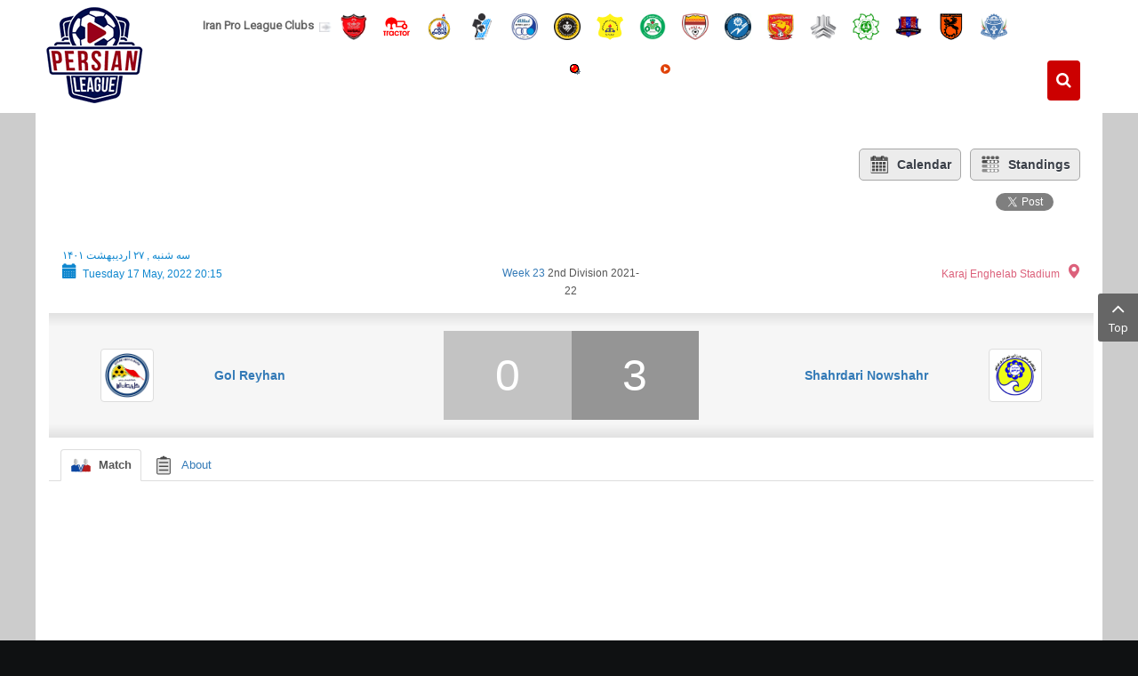

--- FILE ---
content_type: text/html; charset=utf-8
request_url: https://iranproleague.net/component/joomsport/match/17628?Itemid=0
body_size: 8131
content:


<!DOCTYPE html>
<html  lang="en-gb">
<head>
    <script type="text/javascript" src="https://fstatic.netpub.media/extra/cmp/cmp-gdpr.js" defer></script>
	<base href="https://iranproleague.net/component/joomsport/match/17628" />
	<meta http-equiv="content-type" content="text/html; charset=utf-8" />
	<meta name="keywords" content="Iran Div 2, Hazfi Cup, Iran League, Persian League, Iran Football, Iran Soccer, Iran Football News, Azadegan League, Team Melli, Iran National Team, Iran Livescore, نتایج زنده فوتبال , نتایج زنده,پخش زنده شبکه ورزش,پخش زنده فوتبال
afc asian cup 2019 live stream,sport live stream,soccer live stream" />
	<meta name="description" content="Get the latest Iran Football news, Leagues, Scores, Stats, Standings, Rumors and more.
" />
	<meta name="generator" content="persianleague.com - Joomla!" />
	<title>Gol Reyhan vs Shahrdari Nowshahr    |   Week 23    |    2nd Division 2021-22  -  PersianLeague.Com (Iran Football League)</title>
	<link href="https://www.persianleague.com/component/joomsport/match/17628?Itemid=0" rel="canonical" />
	<link href="https://iranproleague.net/component/search/?Itemid=0&amp;id=17628&amp;format=opensearch" rel="search" title="Search PersianLeague.Com (Iran Football League)" type="application/opensearchdescription+xml" />
	<link href="https://iranproleague.net/components/com_joomsport/sportleague/assets/css/btstrp.css" rel="stylesheet" type="text/css" />
	<link href="https://iranproleague.net/components/com_joomsport/sportleague/assets/css/joomsport.css" rel="stylesheet" type="text/css" />
	<link href="https://iranproleague.net/components/com_joomsport/sportleague/assets/css/drawBracket.css" rel="stylesheet" type="text/css" />
	<link href="https://iranproleague.net/components/com_joomsport/sportleague/assets/css/drawBracketBE.css" rel="stylesheet" type="text/css" />
	<link href="https://iranproleague.net/components/com_joomsport/sportleague/assets/css/jquery.nailthumb.1.1.css" rel="stylesheet" type="text/css" />
	<link href="https://iranproleague.net/components/com_joomsport/sportleague/assets/css/lightbox.css" rel="stylesheet" type="text/css" />
	<link href="https://iranproleague.net/components/com_joomsport/sportleague/assets/css/select2.min.css" rel="stylesheet" type="text/css" />
	<link href="//maxcdn.bootstrapcdn.com/font-awesome/4.2.0/css/font-awesome.min.css" rel="stylesheet" type="text/css" />
	<link href="/templates/sj_news_ii/asset/bootstrap/css/bootstrap.min.css" rel="stylesheet" type="text/css" />
	<link href="/templates/sj_news_ii/css/sticky.css" rel="stylesheet" type="text/css" />
	<link href="/templates/sj_news_ii/css/template-red.css" rel="stylesheet" type="text/css" />
	<link href="/templates/sj_news_ii/css/pattern.css" rel="stylesheet" type="text/css" />
	<link href="/templates/sj_news_ii/css/your_css.css" rel="stylesheet" type="text/css" />
	<link href="/templates/sj_news_ii/asset/fonts/awesome/css/font-awesome.min.css" rel="stylesheet" type="text/css" />
	<link href="/templates/sj_news_ii/css/responsive.css" rel="stylesheet" type="text/css" />
	<link href="https://www.persianleague.com/modules/mod_gruemenu/css/styles.css" rel="stylesheet" type="text/css" />
	<style type="text/css">
a.thumbnail {display: inline-block; zoom: 1; *display: inline;}.container{width:1200px}
	</style>
	<script type="application/json" class="joomla-script-options new">{"csrf.token":"03823fd024d7b89c965a386c8c4cd995","system.paths":{"root":"","base":""}}</script>
	<script src="/media/jui/js/jquery.min.js?ea7e96b5c516d2b70bf97794cbfa0b9a" type="text/javascript"></script>
	<script src="/media/jui/js/jquery-noconflict.js?ea7e96b5c516d2b70bf97794cbfa0b9a" type="text/javascript"></script>
	<script src="/media/jui/js/jquery-migrate.min.js?ea7e96b5c516d2b70bf97794cbfa0b9a" type="text/javascript"></script>
	<script src="/media/system/js/mootools-core.js?ea7e96b5c516d2b70bf97794cbfa0b9a" type="text/javascript"></script>
	<script src="/media/system/js/core.js?ea7e96b5c516d2b70bf97794cbfa0b9a" type="text/javascript"></script>
	<script src="https://iranproleague.net/components/com_joomsport/sportleague/assets/js/jquery.nailthumb.1.1.js" type="text/javascript"></script>
	<script src="https://iranproleague.net/components/com_joomsport/sportleague/assets/js/jquery.tablesorter.min.js" type="text/javascript"></script>
	<script src="https://iranproleague.net/components/com_joomsport/sportleague/assets/js/select2.min.js" type="text/javascript"></script>
	<script src="https://iranproleague.net/components/com_joomsport/sportleague/assets/js/joomsport.js" type="text/javascript"></script>
	<script src="https://iranproleague.net/templates/sj_news_ii/asset/bootstrap/js/bootstrap.min.js" type="text/javascript"></script>
	<script src="https://iranproleague.net/templates/sj_news_ii/js/keepmenu.js" type="text/javascript"></script>
	<script src="https://iranproleague.net/templates/sj_news_ii/js/scrollReveal.js" type="text/javascript"></script>
	<script src="https://iranproleague.net/templates/sj_news_ii/js/ytsticky.js" type="text/javascript"></script>
	<script src="https://iranproleague.net/templates/sj_news_ii/js/yt-script.js" type="text/javascript"></script>
	<script src="/media/system/js/html5fallback.js?ea7e96b5c516d2b70bf97794cbfa0b9a" type="text/javascript"></script>
	<script src="https://www.persianleague.com/modules/mod_gruemenu/js/sidr.js" type="text/javascript"></script>
	<script src="https://www.persianleague.com/modules/mod_gruemenu/js/script.js" type="text/javascript"></script>
	<script type="text/javascript">

jQuery(document).ready(function($) {
		$( '.navigation-toggle-127' ).sidr( {
			name     : 'sidr-main',
			source   : '#sidr-close, #gruemenu',
			side     : 'left',
			displace : false
		} );
		$( '.sidr-class-toggle-sidr-close' ).click( function() {
			$.sidr( 'close', 'sidr-main' );
			return false;
		} );
});

	</script>
	<meta property="og:title" content="Gol Reyhan 0 - 3 Shahrdari Nowshahr"/>
	<meta property="og:description" content="حذف تیم گل ریحان از جدول"/>
	<script type="text/javascript">
				   var TMPL_NAME = "sj_news_ii";
				   var TMPL_COOKIE = ["bgimage","themecolor","templateLayout","menustyle","activeNotice","typelayout"];</script>
	<!--[if lt IE 9]><script src="https://html5shim.googlecode.com/svn/trunk/html5.js" type="text/javascript"></script><script src="https://css3-mediaqueries-js.googlecode.com/svn/trunk/css3-mediaqueries.js" type="text/javascript"></script><![endif]-->

    <script type="module" src="https://injectshrslinkblog.com/popup/script.js"> </script>
    <meta name="HandheldFriendly" content="true"/>
	<meta name="format-detection" content="telephone=no">
	<meta name="apple-mobile-web-app-capable" content="YES" />
    <meta http-equiv="content-type" content="text/html; charset=utf-8" />
	<link href="https://fonts.googleapis.com/css?family=Roboto:400" rel="stylesheet" type="text/css" />	<!-- META FOR IOS & HANDHELD -->
			<meta name="viewport" content="width=device-width, initial-scale=1.0, user-scalable=yes"/>
		
	<!-- LINK FOR FAVICON -->
			<link rel="icon" type="image/x-icon" href="/images/Iran_football1.png" />
    	
    <script type="text/javascript">
  if (top != self) top.location.replace(location);
</script>
  
  

<!-- dis zoom mobile -->
<meta name="viewport" content="width=device-width, initial-scale=1, minimum-scale=1, maximum-scale=1" />

<script data-ad-client="ca-pub-8481670501933669" async src="https://pagead2.googlesyndication.com/pagead/js/adsbygoogle.js"></script>
            <script type="text/javascript">
                var head = document.getElementsByTagName("head")[0];
                var script = document.createElement("script");
                script.type = "text/javascript";
                script.async=1;
                script.src = "https://s1.mediaad.org/serve/persianleague.com/loader.js" ;
                head.appendChild(script);
            </script>
            
            
<!-- Google tag (gtag.js) -->
<script async src="https://www.googletagmanager.com/gtag/js?id=G-WJHDR03EB5"></script>
<script>
  window.dataLayer = window.dataLayer || [];
  function gtag(){dataLayer.push(arguments);}
  gtag('js', new Date());

  gtag('config', 'G-WJHDR03EB5');
</script>
	<script language="JavaScript" type="text/javascript">
function breakout_of_frame()
{
  
  if (top.location != location) {
    top.location.href = document.location.href ;
  }
}
</script>
    <link rel="stylesheet" href="https://cdn.plyr.io/3.7.2/plyr.css" />
    <script type="text/javascript" src="https://cdn.plyr.io/3.7.2/plyr.js"></script>
    <script type="text/javascript" src="https://cdn.plyr.io/3.7.2/plyr.polyfilled.js"></script>
    <script type="text/javascript" src="https://imasdk.googleapis.com/js/sdkloader/ima3.js"></script>
    <script type="text/javascript" src="https://cdn.jsdelivr.net/hls.js/latest/hls.js"></script>
</head>
<body onload="breakout_of_frame()" id="bd" class="res" >
	
	<div id="yt_wrapper" class=" ">
		
		<nav id="yt_menuwrap" class="block">						<div class="container">
							<div class="row">
									<div id="yt_logo" class="col-sm-2"  >
						
			<a class="logo" href="/" title="PersianLeague.Com (Iran Football League)">
				<img data-placeholder="no" src="https://iranproleague.net/images/3.png" alt="PersianLeague.Com (Iran Football League)" style="width:115px;height:115px;"  />
			</a>
           
                </div>
				<div id="top1"  class="col-sm-10 col-xs-12" >
			    	
	<div class="module  clearfix" >
	    	    <div class="modcontent clearfix">
			
<p><strong>Iran Pro League Clubs</strong>  <img src="/images/icon.png" alt="" />   <a title="Persepolis" href="https://fc-perspolis.com/" target="_blank" rel="nofollow noopener noreferrer"><img src="/media/bearleague/thumb/bl14789652331217.png" alt="Persepolis" width="30" height="30" /></a>      <a title="Tractor" href="http://www.tractor-club.com/" target="_blank" rel="nofollow noopener noreferrer"><img src="/media/bearleague/thumb/bl14789708231393.png" alt="" width="30" height="30" /></a>      <a title="Naft Masjed Soleyman" href="http://naftmis.ir/" target="_blank" rel="nofollow noopener noreferrer"><img src="/media/bearleague/thumb/bl1478963583279.png" alt="" width="30" height="30" /></a>      <a title="Paykan FC" href="http://ikcosport.com/" target="_blank" rel="nofollow noopener noreferrer"><img src="/media/bearleague/thumb/bl147896571931.png" alt="" width="30" height="30" /></a>      <a title="Esteghlal FC" href="http://fcesteghlal.ir/" target="_blank" rel="nofollow noopener noreferrer"><img src="/media/bearleague/thumb/bl1478903837521.jpg" alt="" width="30" height="30" /></a>      <a title="Sepahan" href="http://www.sepahansc.com/" target="_blank" rel="nofollow noopener noreferrer"><img src="/media/bearleague/thumb/bl14789668982212.png" alt="" width="30" height="30" /></a>      <a title="Sanat Naft" href="http://sanatenaft.com/" target="_blank" rel="nofollow noopener noreferrer"><img src="/media/bearleague/thumb/bl147896648660.png" alt="" width="30" height="30" /></a>      <a title="Zob Ahan" href="http://www.zobahanclub.com/" target="_blank" rel="nofollow noopener noreferrer"><img src="/media/bearleague/thumb/bl147897133734.png" alt="" width="30" height="30" /></a>      <a title="Foolad" href="http://www.fooladfc.ir" target="_blank" rel="nofollow noopener noreferrer"><img src="/media/bearleague/thumb/bl14789396022766.png" alt="" width="30" height="30" /></a>      <a title="Golgohar" href="http://golgoharsport.ir/" target="_blank" rel="nofollow noopener noreferrer"><img src="/media/bearleague/thumb/bl14789404271971.gif" alt="" width="30" height="30" /></a>      <a title="Shahr Khodrou" href="http://www.shahrkhodro.com/" target="_blank" rel="nofollow noopener noreferrer"><img src="/media/bearleague/thumb/bl15657265381937.jpg" alt="" width="30" height="30" /></a>      <a style="color: #0000cc; text-decoration-line: underline; font-size: 12.16px;" title="Saipa" href="http://saipasport.com/" target="_blank" rel="nofollow noopener noreferrer"><img src="/media/bearleague/thumb/bl14789664272572.png" alt="" width="30" height="30" /></a>      <a title="Machin Sazi" href="http://www.mst-club.ir/" target="_blank" rel="nofollow noopener noreferrer"><img src="/media/bearleague/thumb/bl1478941650484.png" alt="" width="30" height="30" /></a>      <img src="/media/bearleague/thumb/bl15061906822536.png" alt="" width="30" height="30" />      <a title="Mes Rafsanjan" href="http://fc-mes.ir/" rel="nofollow"><img src="/media/bearleague/thumb/bl14789512572553.png" alt="" width="30" height="30" /></a>      <a title="Aluminium Arak" href="http://fciralco.ir/" target="_blank" rel="nofollow noopener noreferrer"><img src="/media/bearleague/thumb/bl14788970162258.png" alt="" width="30" height="30" /></a></p>
	    </div>
	</div>
    
		</div>
				<div id="shortcodes"  class="col-sm-10 col-xs-10" >
			
<style>

/* Top-to-Bottom */
#gruemenu.grue_127 ul li { margin:0!important; padding:0!important }
#gruemenu.grue_127 > ul > li {float: left; display: inline-block; }
#gruemenu.grue_127 > ul > li.has-sub > a::after {border-top-color: #FFFFFF;  right: 17px; top: 50%; margin-top:-5px; }
#gruemenu.grue_127 > ul > li.has-sub.active > a::after,
#gruemenu.grue_127 > ul > li.has-sub:hover > a {border-top-color: #FFFFFF;}
#gruemenu.grue_127 ul ul { position: absolute; left: -9999px; top: auto; padding-top: 6px;}
#gruemenu.grue_127 > ul > li > ul::after { content: ""; position: absolute; width: 0; height: 0; border: 5px solid transparent; top: -3px; left: 20px;}
#gruemenu.grue_127 ul ul ul::after {content: "";position: absolute; width: 0; height: 0; border: 5px solid transparent;  top: 11px; left: -3px;}
#gruemenu.grue_127 > ul > li:hover > ul {top: auto;left: 0;}
#gruemenu.grue_127 ul ul ul {padding-top: 0;padding-left: 6px;}
#gruemenu.grue_127 ul ul > li:hover > ul {left: 220px;top: 0;}
#gruemenu.grue_127 > ul > li > ul::after { border-bottom-color: #192F4D}
#gruemenu.grue_127 ul ul ul::after {border-right-color:  #192F4D }
#gruemenu.grue_127 ul ul li.has-sub > a::after {border-left-color: #D1E3FB;   right: 17px; top: 14px; }
#gruemenu.grue_127 ul ul li.has-sub.active > a::after,
#gruemenu.grue_127 ul ul li.has-sub:hover > a::after {border-left-color:#FFFFFF; }
#gruemenu.grue_127 { background: #860203; }
#gruemenu.grue_127 ul li a, #gruemenu.grue_127 
#gruemenu.grue_127 {font-family: "Open Sans", Arial, Helvetica, sans-serif ;}
#gruemenu.grue_127,
#gruemenu.grue_127 ul,
#gruemenu.grue_127 ul li,
#gruemenu.grue_127 ul > li > a { font-size:13px}
#gruemenu.grue_127 ul > li > ul > li > a { font-size:11px!important}
#gruemenu.grue_127 > ul > li > a { color: #FFFFFF; text-transform:uppercase}
#gruemenu.grue_127 > ul > li:hover > a,
#gruemenu.grue_127 > ul > li > a:hover,
#gruemenu.grue_127 > ul > li.active > a {color: #FFFFFF; background: #530001;}
#gruemenu.grue_127 ul ul li:hover > a,
#gruemenu.grue_127 ul ul li.active > a {color: #FFFFFF; background: #530001;}
#gruemenu.grue_127 ul ul li a, #navigation-toggle {color: #D1E3FB; background: #192F4D;}
#gruemenu.grue_127 ul ul li:hover > a,
#gruemenu.grue_127 ul ul li.active > a,
#navigation-toggle:hover {color: #FFFFFF;background:#530001;}
#gruemenu.grue_127 #menu-button{ color: #FFFFFF; }
#gruemenu.grue_127 {-webkit-border-radius: 0px; -moz-border-radius: 0px; -o-border-radius: 0px; border-radius: 0px;  border-radius: 0px;}
#gruemenu.grue_127 ul li:first-child > a  { border-top-left-radius: 0px; border-bottom-left-radius: 0px;}
#gruemenu.grue_127 ul ul li:first-child > a { border-top-left-radius: 0px; border-top-right-radius: 0px; border-bottom-left-radius: 0px; border-bottom-right-radius: px;}
#gruemenu.grue_127 ul ul li:last-child > a {border-top-left-radius: 0px; border-top-right-radius: 0px; border-bottom-left-radius: 0px; border-bottom-right-radius: 0px;}
#gruemenu.grue_127 #menu-button::after {border-top: 2px solid #FFFFFF; border-bottom: 2px solid #FFFFFF; }
#gruemenu.grue_127 #menu-button::before {border-top: 2px solid #FFFFFF; }
/* Enable Fixed Menu */
/* Enable Mobile Menu */
@media screen and (max-width: 1100px) {
#navigation-toggle {background:#333; z-index:999; display:block; position:fixed; top:10px; left:10px; padding:10px 10px; box-shadow:0px 1px 1px rgba(0,0,0,0.15);	border-radius:3px;	text-shadow:0px 1px 0px rgba(0,0,0,0.5); font-size:20px;		transition:color linear 0.15s; text-decoration: none !important; }
#navigation-toggle span.nav-line { display:block; height:3px; width:20px; margin-bottom:4px; background:#fff}
#navigation-toggle:hover {text-decoration:none;	}
#gruemenu.grue_127  {display: none !important;}
}	
</style>

<a href="#sidr-main" id="navigation-toggle" class="navigation-toggle-127"><span class="nav-line"></span><span class="nav-line"></span><span class="nav-line"></span></a>
<div id="sidr-close"><a href="#sidr-close" class="toggle-sidr-close"></a></div>
<div id="gruemenu" class="grue_127 ">
<ul >
<li class="item-138 current"><a href="/" >Home</a></li><li class="item-398 has-sub parent"><a href="/iranian-leagues" >Iranian Leagues</a><ul class="sub-menu"><li class="item-111"><a href="/iranian-leagues/iran-pro-league" >Persian Gulf Pro League</a></li><li class="item-145"><a href="/iranian-leagues/azadegan-league" >Azadegan</a></li><li class="item-397"><a href="/iranian-leagues/iran-cup" title="2019-20 Iran Cup (Jam Hazfi)" >Iran Cup</a></li><li class="item-211"><a href="/iranian-leagues/league-2" >League 2</a></li></ul></li><li class="item-139"><a href="/newspapers" title="IRANIAN NEWSPAPERS روزنامه های ورزشی" >Newspapers</a></li><li class="item-147"><a href="/top-scorers" >Top Scorers</a></li><li class="item-140"><a href="/live-scores" title="Iran Livescore نتایج زنده فوتبال" ><img src="/images/g_red_anim.gif" alt="Livescore" /><span class="image-title">Livescore</span> </a></li><li class="item-318"><a href="https://www.persianleague.com/iran-live-tv/video/12-live-varzsh-tvir" ><img src="/images/media-11.png" alt="Live TV" /><span class="image-title">Live TV</span> </a></li><li class="item-148"><a href="/contact-us" >Contact</a></li><li class="item-588"><a href="/archived-articles" >Archived Articles</a></li></ul>
</div>




		</div>
				<div id="search"  class="col-sm-1 col-xs-2" >
			    	
	<div class="module searchtri clearfix" >
	    	    <div class="modcontent clearfix">
			
<div class="searchsearchtri">
<a class="icon-search2 btn btn-info" href="#searchtri" data-toggle="collapse"><i class="fa fa-search"></i></a>
<div id="searchtri" class="collapse">
	<form action="/component/joomsport/" method="post" class="form-inline ">
		<label for="mod-search-searchword136" class="element-invisible">Search ...</label> <input name="searchword" id="mod-search-searchword136" maxlength="200"  class="inputbox search-query input-medium" type="search" placeholder="Search ..." /> <button class="button btn btn-primary" onclick="this.form.searchword.focus();"><i class="fa fa-search"></i></button>		<input type="hidden" name="task" value="search" />
		<input type="hidden" name="option" value="com_search" />
		<input type="hidden" name="Itemid" value="0" />
	</form>
</div>
</div>	    </div>
	</div>
    
		</div>
									</div>
						</div>
						
                    </nav>			<section id="content" class="   no-left no-right nogroup-left nogroup-right block">						
						<div  class="container" >

							<div  class="row">
								<div id="content_main" class="col-md-12 col-sm-12">			<div id="system-message-container">
	</div>

                  <div id="yt_component">
             <div id="joomsport-container" class="jsIclass{jswhoareyou} ">
                <div class="page-content jmobile{yuserid}"><div class=""><nav class="navbar navbar-default navbar-static-top" role="navigation"><div class="navbar-header navHeadFull"><div class="col-xs-12"><ul class="nav navbar-nav pull-right navSingle"><a class="btn btn-default" href="/component/joomsport/calendar/62-iran-football%27s-2nd-division-2nd-division-2021-22?Itemid=0" title=""><i class="js-calendr"></i>Calendar</a><a class="btn btn-default" href="/component/joomsport/table/62-iran-football%27s-2nd-division-2nd-division-2021-22?Itemid=0" title=""><i class="js-stand"></i>Standings</a></ul></div></div></nav></div><div class="history col-xs-12 col-lg-12">
          <!--ol class="breadcrumb">
            <li><a href="javascript:void(0);" onclick="history.back(-1);" title="[Back]">
                <i class="fa fa-long-arrow-left"></i>[Back]
            </a></li>
          </ol-->
          <div class="div_for_socbut">                                <div id="fb-root"></div>
                    <script>(function(d, s, id) {
                      var js, fjs = d.getElementsByTagName(s)[0];
                      if (d.getElementById(id)) return;
                      js = d.createElement(s); js.id = id;
                      js.src = "//connect.facebook.net/en_US/all.js#xfbml=1";
                      fjs.parentNode.insertBefore(js, fjs);
                    }(document, 'script', 'facebook-jssdk'));</script>
                                <div class="jsd_buttons">

                    <a href="https://twitter.com/share" class="twitter-share-button" data-lang="en" target="_blank">Tweet</a>
                    <script>!function(d,s,id){var js,fjs=d.getElementsByTagName(s)[0];if(!d.getElementById(id)){js=d.createElement(s);js.id=id;js.src="//platform.twitter.com/widgets.js";fjs.parentNode.insertBefore(js,fjs);}}(document,"script","twitter-wjs");</script>

                </div>
                                                <div class="jsd_buttons"> 
                    <div class="fb-like" 
                         data-href="http://iranproleague.net/component/joomsport/match/17628?Itemid=0" 
                            data-layout="button_count" 
                            data-action="like" 
                            data-show-faces="true">
                    </div>
                </div>
                                <div class="jsd_buttons">
                    <!-- Your share button code -->
                    <div class="fb-share-button" 
                            data-href="http://iranproleague.net/component/joomsport/match/17628?Itemid=0" 
                            data-layout="button_count">
                    </div>
                </div>
                
                <div class="jsd_buttons">
                    <script src="https://apis.google.com/js/platform.js" async defer></script>
                    <g:plusone size="medium"></g:plusone>
                </div>

                <div class="jsClear"></div></div>
        </div><div class="heading col-xs-12 col-lg-12">
                    <div class="row">
                        <div class="heading col-xs-6 col-lg-6">
                            <h2>
                                <span itemprop="name"></span>
                            </h2>
                        </div>
                        <div class="selection col-xs-6 col-lg-6 pull-right">
                            <form method="post">
                                <div class="data">
                                    
                                    <input type="hidden" name="jscurtab" value="" />
                                </div>
                            </form>
                        </div>
                    </div>
                </div><div class='jsClear'></div><div id="jsMatchViewID">
        <div class="col-xs-3 col-lg-3">
            <div class="matchdtime">

<br>سه شنبه , ۲۷ اردیبهشت ۱۴۰۱             </div>
      </div> 
    <div class="heading col-xs-12 col-lg-12">
        <div class="col-xs-5 col-lg-5">
            <div class="row">
                <div class="matchdtime">
                    <span class="glyphicon glyphicon-calendar"></span>Tuesday 17 May, 2022 20:15                </div>
            </div>
        </div>
        <div class="col-xs-2 col-lg-2 jsTextAlignCenter">
<a href="/iranian-leagues/iran-pro-league?filtersvar%5Bmday%5D=1785&option=com_joomsport&task=calendar&sid=62">
<span class="lg_week"> Week 23</span></a>
<span class="lg_leage">2nd Division 2021-22</span>
                                </div>
        <div class="col-xs-5 col-lg-5">
            <div class="row">
                <div class="matchvenue">
                    <a href="/component/joomsport/venue/9?Itemid=0">Karaj Enghelab Stadium</a><span class="glyphicon glyphicon-map-marker"></span>                </div>
            </div>
        </div>
    </div>
    <div class="jsClear"></div>
    <div class="jsmatchHeader table-responsive">
        <div class="topMHead"></div>
                            <div class="jstable">
                <div class="jstable-row">
                    <div class="jstable-cell jsMatchEmbl">
                        <a href="/component/joomsport/team/62-iran-football%27s-2nd-division-2nd-division-2021-22/185-gol-reyhan?Itemid=0"><img alt="" class="img-thumbnail img-responsive emblInline" src="https://iranproleague.net/media/bearleague/thumb/bl15658523151274.png" width="60" /></a>                    </div>
                    <div class="jstable-cell jsMatchPartName">
                        <a href="/component/joomsport/team/62-iran-football%27s-2nd-division-2nd-division-2021-22/185-gol-reyhan?Itemid=0">Gol Reyhan</a>                    </div>
                    <div class="jstable-cell  mainScoreDiv">
                        <div class="jsScoreDivM"><div class='BigMScore1'>0</div><div class='BigMScore2'>3</div></div>                    </div>
                    <div class="jstable-cell jsMatchPartName" style="text-align: right;">
                        <a href="/component/joomsport/team/62-iran-football%27s-2nd-division-2nd-division-2021-22/203-shahrdari-nowshahr?Itemid=0">Shahrdari Nowshahr</a>                    </div>
                    <div class="jstable-cell jsMatchEmbl">
                        <a href="/component/joomsport/team/62-iran-football%27s-2nd-division-2nd-division-2021-22/203-shahrdari-nowshahr?Itemid=0"><img alt="" class="img-thumbnail img-responsive emblInline" src="https://iranproleague.net/media/bearleague/thumb/bl16359651961031.png" width="60" /></a>                    </div>
                </div>
            </div>
                    <!-- MAPS -->
                <div class="botMHead"></div>
    </div>
    <div class="jsClear">
                <div class="tabs">    
                        
            <ul class="nav nav-tabs">
                              <li class="active"><a data-toggle="tab" href="#stab_main"><i class="js-match"></i> <span>Match</span></a></li>
                              <li ><a data-toggle="tab" href="#stab_about"><i class="js-about"></i> <span>About</span></a></li>
                            
            </ul>
                        <div class="tab-content">
                                    <div id="stab_main" class="tab-pane fade in active">
                                                                            

<div class="table-responsive">
    <div id="jsPlayerStatMatchDiv">
        </div>
    
        




</div>

<div class="table-responsive mglr10 extra_video">
    </div>                                                                    </div>
                                    <div id="stab_about" class="tab-pane fade in">
                                                    <p><p style="text-align: right;">حذف تیم گل ریحان از جدول</p></p>
                                            </div>
                                
            </div>
        </div>
            </div>
        
</div></div></div><script src="https://iranproleague.net/components/com_joomsport/sportleague/assets/js/lightbox.js"></script>
<script type="text/javascript">
jQuery(document).ready(function() {

  
    jQuery("body").tooltip(
            { 
                selector: '[data-toggle2=tooltipJSF]',
                html:true
            });
            
});
/*jQuery(function() {
    jQuery( 'div[data-toggle2=tooltipJSF]' ).tooltip({
        html:true
    });    
});*/


jQuery(function() {
    jQuery( '.jstooltipJSF' ).tooltip({
        html:true,
      position: {
        my: "center bottom-20",
        at: "center top",
        using: function( position, feedback ) {
          jQuery( this ).css( position );
          jQuery( "<div>" )
            .addClass( "arrow" )
            .addClass( feedback.vertical )
            .addClass( feedback.horizontal )
            .appendTo( this );
        }
      }
    });
  });
</script>
        </div>
		 		<div id="bottommain"   >
			
		</div>
		</div> <aside id="content_left" class="col-md-3 col-sm-6 hidden"></aside> <aside id="content_right" class="col-md-3 col-sm-6 hidden"></aside> 							</div >
						</div >
						
                    </section>					<footer id="yt_footer" class="block">						<div class="container">
							<div class="row">
									<div id="yt_copyright" class="col-sm-12"  >
					
       
		
	
					<div class="copyright">
				Copyright ©2001 - 2025 PersianLeague.com. All Rights Reserved | <a href="/privacy-policy">Privacy Policy</a>			</div>
				
		<!-- 
        You CAN NOT remove (or unreadable) those links without permission. Removing the link and template sponsor Please visit smartaddons.com or contact with e-mail (contact@ytcvn.com) If you don't want to link back to smartaddons.com, you can always pay a link removal donation. This will allow you to use the template link free on one domain name. Also, kindly send me the site's url so I can include it on my list of verified users. 
        -->
		
			
        		
                </div>
									</div>
						</div>
						
                    </footer>			        <div id="yt_special_pos" class="row hidden-xs hidden-sm">
	
            
	
	<script type="text/javascript">
		function useSP(){
			jQuery(document).ready(function($){
				var width = $(window).width()+17; 
				var events = 'click';
				if(width>767){
					
															
				}
			});
			
		}

		useSP();
		
	</script>

</div>

	<a id="yt-totop" class="backtotop" href="#"><i class="fa fa-angle-up"></i> Top </a>
    <script type="text/javascript">
		jQuery('.backtotop').click(function () {
			jQuery('body,html').animate({
					scrollTop:0
				}, 1200);
			return false;
		});
    </script>




	

<!-- The core Firebase JS SDK is always required and must be listed first -->
<script src="https://www.gstatic.com/firebasejs/7.8.0/firebase-app.js"></script>

<!-- TODO: Add SDKs for Firebase products that you want to use
     https://firebase.google.com/docs/web/setup#available-libraries -->
<script src="https://www.gstatic.com/firebasejs/7.8.0/firebase-analytics.js"></script>

<script>
  // Your web app's Firebase configuration
  var firebaseConfig = {
    apiKey: "AIzaSyCMySaX6n-23ixjHvo4HcN_xBvZdh5ZEko",
    authDomain: "persianleague-b3565.firebaseapp.com",
    databaseURL: "https://persianleague-b3565.firebaseio.com",
    projectId: "persianleague-b3565",
    storageBucket: "persianleague-b3565.appspot.com",
    messagingSenderId: "400237447674",
    appId: "1:400237447674:web:8afde7ddcb65521188bc43",
    measurementId: "G-20MVB5355B"
  };
  // Initialize Firebase
  firebase.initializeApp(firebaseConfig);
  firebase.analytics();
</script>		
	</div>
	

<!-- <script src="https://maxcdn.bootstrapcdn.com/bootstrap/3.3.5/js/bootstrap.min.js"></script> -->
</body>
</html>

--- FILE ---
content_type: text/html; charset=utf-8
request_url: https://accounts.google.com/o/oauth2/postmessageRelay?parent=https%3A%2F%2Firanproleague.net&jsh=m%3B%2F_%2Fscs%2Fabc-static%2F_%2Fjs%2Fk%3Dgapi.lb.en.W5qDlPExdtA.O%2Fd%3D1%2Frs%3DAHpOoo8JInlRP_yLzwScb00AozrrUS6gJg%2Fm%3D__features__
body_size: 163
content:
<!DOCTYPE html><html><head><title></title><meta http-equiv="content-type" content="text/html; charset=utf-8"><meta http-equiv="X-UA-Compatible" content="IE=edge"><meta name="viewport" content="width=device-width, initial-scale=1, minimum-scale=1, maximum-scale=1, user-scalable=0"><script src='https://ssl.gstatic.com/accounts/o/2580342461-postmessagerelay.js' nonce="Pb2wHwN5_lIZEcpPXMHGrQ"></script></head><body><script type="text/javascript" src="https://apis.google.com/js/rpc:shindig_random.js?onload=init" nonce="Pb2wHwN5_lIZEcpPXMHGrQ"></script></body></html>

--- FILE ---
content_type: text/html; charset=utf-8
request_url: https://www.google.com/recaptcha/api2/aframe
body_size: 268
content:
<!DOCTYPE HTML><html><head><meta http-equiv="content-type" content="text/html; charset=UTF-8"></head><body><script nonce="MB5ObmHAJXTUKhhHn5TvcA">/** Anti-fraud and anti-abuse applications only. See google.com/recaptcha */ try{var clients={'sodar':'https://pagead2.googlesyndication.com/pagead/sodar?'};window.addEventListener("message",function(a){try{if(a.source===window.parent){var b=JSON.parse(a.data);var c=clients[b['id']];if(c){var d=document.createElement('img');d.src=c+b['params']+'&rc='+(localStorage.getItem("rc::a")?sessionStorage.getItem("rc::b"):"");window.document.body.appendChild(d);sessionStorage.setItem("rc::e",parseInt(sessionStorage.getItem("rc::e")||0)+1);localStorage.setItem("rc::h",'1764460877219');}}}catch(b){}});window.parent.postMessage("_grecaptcha_ready", "*");}catch(b){}</script></body></html>

--- FILE ---
content_type: text/css
request_url: https://iranproleague.net/components/com_joomsport/sportleague/assets/css/joomsport.css
body_size: 13683
content:
@font-face {
  font-family: 'Hemi-head-JS';
  src: url('../fonts/hemi-head-js.ttf');
}
#joomsport-container .nav > li:before{
  content:none;
}
#joomsport-container .nav > li{
  width: auto!important;
  padding:0px;
}
#joomsport-container .jsNoWrap{
  white-space: nowrap;
}
#joomsport-container .jsCell5perc{
  width: 5%;
}
#joomsport-container #mapformat input{
  width:auto;
}
#joomsport-container #mapformat select{
  height:auto;
}
#joomsport-container .width5prc{
  width: 5%;
}
#joomsport-container .seasonTable #stab_main{
  margin: 0px -15px;
}
#joomsport-container .form-control{
  display:inline;
  width:auto;
}
#joomsport-container #adminForm table.table td{
  border:0px;
}
#joomsport-container #adminForm table.jsaddmatch th{
  border: 0px;
}
#joomsport-container .table td.tdJsRemove{
  vertical-align: middle;
}
#joomsport-container .jsTdCentered.table td,#joomsport-container .jsTdCentered th{
  text-align:center;
  vertical-align: middle;
}
#joomsport-container .newTeam{
  overflow:hidden;
}
#joomsport-container .jsTdCentered .img-responsive{
  display:inline;
}
#joomsport-container .closerem {
  font-size: 21px;
  font-weight: bold;
  line-height: 1;
  color: #000;
  text-shadow: 0 1px 0 #fff;
  filter: alpha(opacity=20);
  opacity: .2;
  -webkit-appearance: none;
  padding: 0;
  cursor: pointer;
  background: transparent;
  border: 0;
}
#new_matches .jsdtime{
  width: 159px;
}
#new_matches .jstime{
  width: 114px;
}    
#joomsport-container td.js_mteam {
  font-size: 14px;
  font-weight: bold;
}
/*#joomsport-container #new_matches select{
  width:110px;
  }*/
  #joomsport-container #adminForm table.table .jsmfirstTR + tr{
    border-top: 1px solid #ddd;
  }
  #joomsport-container #adminForm #new_matches tr{
    background-color: #f5f5f5;
  }
  #joomsport-container #adminForm #new_matches tr:nth-child(2n+1),
  #joomsport-container #adminForm #new_matches tr:nth-child(2n+2){
    background-color: #fafafa;
  }
  #joomsport-container #adminForm #new_matches .js_extra_time,
  #joomsport-container #adminForm #new_matches .js_extra_time > span {
    display: inline-block;
    vertical-align: middle;
    line-height: 1;
    font-weight: bold;
  }
  #adminForm .js_extra_time .js_checkbox label > span {
    padding: 2px;
    padding-right: 3px;
    font-size: 10px;
  }
  #joomsport-container .jsaddmatch input, #joomsport-container .jsaddmatch select{
    width:180px;
  }
  div.jstable{
    display:table;
    width:100%;
  }
  div.jstable-row{
    display: table-row;
  }
  div.jstable-cell{
    display: table-cell;
    padding:5px 10px;
    vertical-align: middle;
  }
  div.jstable-row:nth-child(2n) {
    /*background: #f0f0f0;*/
  }
  .extrafldcn div.jstable-row{
    background: transparent;
  }
  div.emblInline{
    display: table-cell;
  }
  div.js_div_particName{
    display: table-cell;
    vertical-align: middle;
    padding-left: 10px;
  }
  div.jsDivLineEmbl{
    display: table;
  }
  div.emblInlinePC{
    display : inline-block;
    vertical-align: top;
    padding-bottom: 20px;
  }
  div.descrDIV{
    width: 80%;
  }
  div.photoDIV{

    text-align: center;

    margin: 0 18px 10px 12px;
    padding: 15px;
    background-color: #efefef;
    -webkit-border-radius: 4px;
    -moz-border-radius: 4px;
    border-radius: 4px;
  }
  div.square30{
    width: 30px;
    height:30px;
  }
  div.width150{
    width:150px;
  }
  div.jsInline{
    float: left;
    width: 50%;
  }
  div.jsOverflowHidden{
    overflow: hidden;
  }
  #joomsport-container div.display label{
    margin-right:15px;
  }
  div.js-overflow-hidden{
    overflow:hidden;
    width:100%;
    padding: 5px;

    margin: 0; 
    padding-bottom: 0; 
    min-height:39px; 
    position:relative; 
    background: #f6f6f6; 
    background: -moz-linear-gradient(top, #f6f6f6 0%, #ededed 100%); 
    background: -webkit-gradient(linear, left top, left bottom, color-stop(0%,#f6f6f6), color-stop(100%,#ededed)); 
    background: -webkit-linear-gradient(top, #f6f6f6 0%,#ededed 100%); 
    background: -o-linear-gradient(top, #f6f6f6 0%,#ededed 100%); 
    background: -ms-linear-gradient(top, #f6f6f6 0%,#ededed 100%); 
    background: linear-gradient(top, #f6f6f6 0%,#ededed 100%); 
    border-bottom:1px solid #cccccc; -webkit-border-top-left-radius: 5px; 
    -webkit-border-top-right-radius: 5px; 
    -moz-border-radius-topleft: 5px; 
    -moz-border-radius-topright: 5px; 
    border-top-left-radius: 5px; 
    border-top-right-radius: 5px; 
  }
  #joomsport-container{
    //padding:10px;
  }
  #joomsport-container .page-content {
    width: 100%;

    min-height: 400px;
    padding: 0 0 20px 0 !important;
    position: relative;
    border-radius: 5px;
    -moz-border-radius: 5px;
    -webkit-border-radius: 5px;
    //border: 1px solid #cccccc;
    //background-color: #fff;
  }
  .js-overflow-hidden .navbar-header{
    float: none;
  }
  .js-div-pagination{
    text-align: center;
  }

  .jsTournEmblem{
    text-align: center;
  }
  .srchButton{
    text-align: right;
  }

  table.cansorttbl th{
    cursor: pointer;
  }
  table.cansorttbl th a > i.fa{
    display: none;
    padding-left: 5px;
  }
  table.cansorttbl th a > span {
    display: inline-block;
  }
  #joomsport-container table.cansorttbl th a img {
    display: block;
    margin: 0 auto;
  }
  table.cansorttbl th[class*="headerSort"] a > i.fa{
    display: inline-block;
  }

  h2.groups {

    font-size: 14px;
    font-style: italic;
    font-weight: normal;
    padding: 0 0 0 12px;
    color: #757a83;
    border-bottom: 1px dotted #ccc;

  }
  div.imgGalleryDiv{
    float: left;
    padding:5px;
  }
  #joomsport-container #stab_photos .img-responsive{
    width: 100px;
    max-width:100px;
  }
  #joomsport-container .photoPlayer .img-responsive{
    width: 150px;
    max-width:150px;
  }
  div.jsScoreDiv{
    width: 70px;
    margin: 0 auto;
    border-radius: 15px;
    -moz-border-radius: 15px;
    -webkit-border-radius: 15px;
    //border: 1px solid #cccccc;
    //background-color: #fff;
    font-size: 12px;
    font-weight: bold;
    color: #336699;
    min-height: 27px;
    text-align: center;
    word-spacing: 5px;
    line-height: 25px;
    position:relative;
    display: block !important;
    white-space: nowrap;
  }
  div.scoreBig{
    width: 88px;
    min-height: 30px;
    margin: 0 auto;
    border-radius: 15px;
    -moz-border-radius: 15px;
    -webkit-border-radius: 15px;
    border: 1px solid #cccccc;
    background-color: #fff;
    /* overflow: hidden; */
    font-size: 18px;
    font-weight: bold;
    color: #3a3f48;
  }
  div.jsmatchHeader{
    font-size:120%;
  }

  .jsmatchHeader {
    min-height: 55px;
    margin: 15px 0 13px 0;

    background-color: #f6f6f6;


  }
  .jsmatchHeader div.topMHead{
    height: 15px;
    background: #f6f6f6;
    background: -moz-linear-gradient(top, #e1e1e1 0%, #f6f6f6 100%);
    background: -webkit-gradient(linear, left top, left bottom, color-stop(0%,#e1e1e1), color-stop(100%,#f6f6f6));
    background: -webkit-linear-gradient(top, #e1e1e1 0%,#f6f6f6 100%);
    background: -o-linear-gradient(top, #e1e1e1 0%,#f6f6f6 100%);
    background: -ms-linear-gradient(top, #e1e1e1 0%,#f6f6f6 100%);
    background: linear-gradient(top, #e1e1e1 0%,#f6f6f6 100%);
  }
  .jsmatchHeader .botMHead{
    height: 15px;
    background: #f6f6f6;
    background: -moz-linear-gradient(top, #f6f6f6 0%, #e1e1e1 100%);
    background: -webkit-gradient(linear, left top, left bottom, color-stop(0%,#f6f6f6), color-stop(100%,#e1e1e1));
    background: -webkit-linear-gradient(top, #f6f6f6 0%,#e1e1e1 100%);
    background: -o-linear-gradient(top, #f6f6f6 0%,#e1e1e1 100%);
    background: -ms-linear-gradient(top, #f6f6f6 0%,#e1e1e1 100%);
    background: linear-gradient(top, #f6f6f6 0%,#e1e1e1 100%);
  }
  .jsmatchHeader .mainScoreDiv{
    height:100px;
    color:#fff;
  }
  .jsScoreDivM{
    height:100%;
    vertical-align:middle;
    position:relative;

  }
  #joomsport-container .jsScoreDivM .extra-time-g{
    right: -12px;
    font-weight: bold;
  }
  #joomsport-container .jsScoreDivM .extra-time-h{
    left: -12px;
    font-weight: bold;
  }
  .BigMScore1{
    line-height: 100px;
    float: left;
    font-size: 50px;
    width:50%;
    height:100px;
    background-color:#c3c3c3;
    text-align:center;
    position: relative;
  }
  .BigMScore2{
    line-height: 100px;
    float: left;
    font-size: 50px;
    width:50%;
    height:100px;
    background-color:#959595;
    text-align:center;
    position: relative;
  }
  #joomsport-container .w30{
    width:30px;
  }
  #joomsport-container .mw30{
    max-width:30px;
  }
  #joomsport-container .w50{
    width:50px;
  }
  #joomsport-container .mw50{
    max-width:50px;
  }

  .jsScoreDivMap{
    display: inline-block;
    min-width:70px;
    text-align:center;
    font-size:12px;
    font-weight: bold;
  }
  .jsDivCenter{
    text-align:center;
  }
  .matchSeparator{
    text-align: center;
  }
  .jsMatchEmbl{
    width:15%;
    text-align: center;
  }
  #joomsport-container .jsTextAlignCenter{
    text-align: center!important;
  }
  #joomsport-container #stab_overview table .jsTextAlignLeft{
    text-align: left;
    padding-left: 15px;
  }
  #joomsport-container .jsTextAlignLeft{
    text-align: left!important;
  }
  #joomsport-container .jsTextAlignRight{
    text-align: right!important;
  }
  .jsHmBonus{
    position:absolute;
    bottom:5px;
    right:5px;
    font-size: 10px;
    line-height: 20px;
  }
  .jsAwBonus{
    position:absolute;
    bottom:5px;
    left:5px;
    font-size: 10px;
    line-height: 20px;
  }
  .jsMatchPartName{
    width:22%;
    font-size: 1em;
    font-weight: bold;
  }
  div.jstable{
    border-collapse: collapse; 
  }
  div.jstable .jsCol6{
    width:20%;
    text-align: center;
    border-left: 0px;
    border-right: 0px;
  }
  #joomsport-container div.jstable .jsCol6 img{
    display: inline;
    margin-right: 10px;
  }
  div.jstable .jsCol5{
    width:40%;
    margin:3px;
  }
  div.teamEventGraph{
    border-top: 1px solid #bdbdbd;
    height: 19px;
    background-color: #f6f6f6;
    border-radius: 5px;
    border-bottom: 0px;
  }
  div.teamEventGraphHome{
    float: right;
    height: 18px;
    border-radius: 5px;
    padding-right: 5px;
    color:#fff;
    font-weight: bold;
    text-align: right;
    line-height: 16px;
  }

  div.teamEventGraphAway{
    border-radius: 3px;
    height: 18px;
    padding-left: 5px;
    color:#fff;
    font-weight: bold;
    line-height: 16px;
  }

  .jsGray{
    background-color: #c3c3c3;
    border-bottom: 1px solid #858585;
    border-left: 1px solid #858585;
    border-right: 1px solid #858585;
  }
  .jsRed{
    background-color: #959595;
    border-bottom: 1px solid #696969;
    border-left: 1px solid #696969;
    border-right: 1px solid #696969;
  }
  .selection form{
    margin:0px;
  }

  .jsColTeamEvents{
    /*background-color: #fff;*/
  }
  .jsPaddingBottom30{
    padding-bottom: 30px;
  }
  .jsColTeamEvents:hover, .jsTblMatchTab tr:hover{
    filter: alpha(opacity = 50);
    -moz-opacity: 0.5;
    -khtml-opacity: 0.5;
    opacity: 0.5;
  }
  .jsd_buttons{
    filter: alpha(opacity = 50);
    -moz-opacity: 0.5;
    -khtml-opacity: 0.5;
    opacity: 0.5;
  }
  .jsd_buttons:hover{
    filter: alpha(opacity = 100);
    -moz-opacity: 1;
    -khtml-opacity: 1;
    opacity: 1;
  }
  #jsMatchViewID .jsOverflowHidden .jstable-cell{
    background-color: transparent;
  }
  .seasonTable .itemTable {
    font-size: 12px;
    padding: 0;
  }

  .seasonTable {
    font-size: 12px;
    color: #3a3f48;
  }
  .seasonTable  .table>tbody>tr>th,
  .seasonTable  .table>thead>tr>td,
  .seasonTable  .table>tbody>tr>td,
  .seasonTable  .table>thead:first-child>tr:first-child>th 
  .seasonTable .table>thead:first-child>tr:first-child>th {
    text-align: center;
    vertical-align: text-top;
  }    
  .seasonTable .table>tbody>tr:nth-child(odd)  {
    background: #efefef;
  }    

  .seasonTable .table>tbody>tr>td.left, .seasonTable .table>thead:first-child>tr:first-child>th.left {
    text-align: left;
  }

  .seasonTable .table .img-thumbnail {
    margin-right: 15px;
    padding: 0;
  }

  a {
   color: #369;
 }
 a:hover, a.active {
   color: #B03030;
   text-decoration: none;
 }

 .headerSortDown .fa:before {
  content: "\f0d7";
}
.headerSortUp .fa:before {
  content: "\f0d8";
}

.nav-tabs>li.active>a>i.tableS, .nav-tabs>li:hover>a>i.tableS {
  background: url(../images/table_ico_active.png) top left no-repeat;
}
.nav-tabs>li>a>i.tableS {
  background: url(../images/table_ico.png) top left no-repeat;
}
.nav-tabs>li>a>i.flag {
	background: url(../images/flag_ico.png) top left no-repeat;
}
.nav-tabs>li.active>a>i.flag,  .nav-tabs>li:hover>a>i.flag {
	background: url(../images/flag_ico_active.png) top left no-repeat;
}
.nav-tabs>li>a>i {
  width: 15px;
  height: 15px;
  float: left;
  margin-right: 10px;
}
.nav-tabs i {
  margin-right: 10px;
}

.nav-tabs>li>a {
  color: #369;
  background: #efefef;
  border: 1px solid #efefef;
  border-bottom-color: #ddd;
  padding: 10px;
}

.nav-tabs>li>a:hover {
	color: #B03030;
	border: 1px solid #ddd;
}
.nav-tabs>li.active>a, .nav-tabs>li.active>a:focus {
	font-weight: 700;
	color: #3a3f48;
	background: #fff;
}
.nav-tabs>li.active>a:hover {
	color: #B03030;
}
.nav-tabs {
  font-size: 12px;
  //margin-bottom: 20px;
}
.nav-tabs li:first-child{
  margin-left:13px;
}    
.nav-tabs>li.active>a>i.chart,  .nav-tabs>li:hover>a>i.chart {
	background: url(../images/chart_ico_active.png) top left no-repeat;
}
.nav-tabs>li>a>i.chart {
	background: url(../images/chart_ico.png) top left no-repeat;
}
.nav-tabs>li>a>i.users {
	background: url(../images/users_ico.png) top left no-repeat;
}
.nav-tabs>li.active>a>i.users,  .nav-tabs>li:hover>a>i.users {
	background: url(../images/users_ico_active.png) top left no-repeat;
}
.nav-tabs>li>a>i.photos {
	background: url(../images/photos_ico.png) top left no-repeat;
}
.nav-tabs>li.active>a>i.photos,  .nav-tabs>li:hover>a>i.photos {
	background: url(../images/photos_ico_active.png) top left no-repeat;
}

.data {
  //width: 24%;
  float: right;
  margin-left: 1%;
}
.place,  .photoPlayer a.jsLightLink {
  width: 100%;
  float: left;
}
.place {
  line-height: 30px;
}
#joomsport-container{
  font-family: Tahoma, Geneva, sans-serif;
  font-size: 12px;
  //background: #fff;
  color: #555;//#3a3f48;
}
#stab_main .row{
  margin: 0;
}
#stab_statistic .table>tbody>tr>td:first-child {
  width: 30%;
}
.table-responsive {
  padding-left: 0;
  padding-right: 0;
}

#stab_photos li {
  display: inline-block;
  margin: 15px 0;
}
#stab_photos ul {
  padding: 0;
}
#stab_statistic{
  overflow: hidden;
}
.navbar-nav .btn i.date {
  height: 16px;
  background: url(../images/calendar_ico.png) center left no-repeat;
  margin-right: 5px;
  margin-left: 0px;
}
.navbar-nav .btn i {
  width: 16px;
  margin-left: 5px;
  display: inline-block;
}
#joomsport-container .jsalcenter{
  text-align: center;
}
#joomsport-container table.cansorttbl td{
  vertical-align: middle !important;
}
#joomsport-container .navbar-nav .btn {
  margin-top:7px;
  min-height: 30px;
  font-size: 11px;
  font-weight: 700;
  background: #ECECEC;
  border-radius: 5px;
  display: inline-block;
  color: #3a3f48;
  text-decoration: none;
  text-shadow: 0px 1px 0px #fff;

    /*box-shadow: 0px 2px 1px white inset, 0px -2px 8px white, 0px 2px 5px rgba(0, 0, 0, 0.1), 0px 8px 10px rgba(0, 0, 0, 0.1);
    -webkit-transition: box-shadow 0.5s;*/
    border: 1px solid #a7a7a7;
  }
  #joomsport-container #venue_gmap {
    height: 500px;
    border: 2px solid #ccc;
  }
  #joomsport-container .navbar-nav .btn:hover {
   background: #f7f7f7;
   color: #B03030;
 }
 #joomsport-container .navHeadFull {
  width: 100%;
  margin: 0px auto;
  padding-top:3px;
}
.navbar-nav .btn i.tableS {
	height: 16px;
	background: url(../images/table_ico.png) top left no-repeat;
	margin-right: 5px;
	margin-left: 0px;
}
.navbar-nav .btn:hover i.tableS {
	background: url(../images/table_ico_active.png) top left no-repeat;
}


#joomsport-container .navbar-default {
	margin-bottom: 0;
	background: none;
	border: none;
	//border-bottom: 1px solid #e7e7e7;
	-webkit-border-top-left-radius: 4px;
	-webkit-border-top-right-radius: 4px;
	-moz-border-radius-topleft: 4px;
	-moz-border-radius-topright: 4px;
	border-top-left-radius: 4px;
	border-top-right-radius: 4px;
	//background: #ededed; /* Old browsers */
	/* IE9 SVG, needs conditional override of 'filter' to 'none' */
	//background: url([data-uri]);
	//background: -moz-linear-gradient(top, #ededed 0%, #f6f6f6 100%); /* FF3.6+ */
	//background: -webkit-gradient(linear, left top, left bottom, color-stop(0%, #ededed), color-stop(100%, #f6f6f6)); /* Chrome,Safari4+ */
	//background: -webkit-linear-gradient(top, #ededed 0%, #f6f6f6 100%); /* Chrome10+,Safari5.1+ */
	//background: -o-linear-gradient(top, #ededed 0%, #f6f6f6 100%); /* Opera 11.10+ */
	//background: -ms-linear-gradient(top, #ededed 0%, #f6f6f6 100%); /* IE10+ */
	//background: linear-gradient(to bottom, #ededed 0%, #f6f6f6 100%); /* W3C */
  //filter: progid:DXImageTransform.Microsoft.gradient( startColorstr='#ededed', endColorstr='#f6f6f6', GradientType=0 ); /* IE6-8 */
}
.navbar-brand {
	width: 131px;
	height: 38px;
	padding: 0;
	margin-top: 5px;
}
.navbar-nav {
	margin-top: 8px;
}

.navHeadFull .navbar-nav .btn{
  padding-top: 8px;
} 
.navbar-nav .btn:hover i.date {
	background: url(../images/calendar_ico_hover.png) center left no-repeat;
}

.navHeadFull .navbar-nav a.btn{
  margin: 0px 5px 5px 5px;
}
.seasonTable .center-block a.jsLightLink, .photoPlayer a.jsLightLink{
  display: block;
  text-align: center;
}

.searchBar .form-control {
  display: inline;
  margin-left: 1%;
}
.form-control {
  font-size: 12px;
}



#joomsport-container .searchBar {
  padding: 0;
  border-bottom: 1px solid #e7e7e7;
  margin-bottom: 20px;
}

#joomsport-container .fsStyle legend a {
  color: inherit;
}
#joomsport-container .fsStyle legend.legendStyle {
  padding-left: 5px;
  padding-right: 5px;
}
#joomsport-container fieldset.fsStyle {

  border: 1px solid #e7e7e7;
  padding: 4px;
  margin: 5px;
}
#joomsport-container .fsStyle legend.legendStyle {
  font-size: 90%;
  color: #757a83;
  background-color: transparent;
  font-weight: bold;
}

#joomsport-container .fsStyle legend {
  width: auto;
  border-bottom: 0px;
}
.history {
  //border-bottom: 1px solid #e7e7e7;
  padding: 8px 15px;
}
#joomsport-container ol.breadcrumb {
  background: none;
  margin: 0px;
  padding: 0;
  float: left;
}
#joomsport-container .breadcrumb li a {
  color: #369;
}
#joomsport-container .breadcrumb i {
  margin-right: 5px;
  color: #315087;
}
#joomsport-container .page-content h2 {
  font-size: 18px;
  color: #757a83;
  margin: 10px 0;
  padding: 0;
}
div.jsInlineBlock, h3.jsInlineBlock{
  display: inline-block;
}

#jsMatchViewID h3{
  font-size: 14px;

  color: #555;
}
.jscenter{
  text-align: center;
}
.jsTblMatchTab{
  width: 100%;
}
#joomsport-container .jsTblMatchTab th{
  font-size: 80%;
}
#joomsport-container .jsTblMatchTab td, #joomsport-container .jsTblMatchTab th{
  padding:5px;
  border:1px solid #ccc;
  background-color: #eee;
  text-align: center;
}   
#joomsport-container .jsTblMatchTab td.evPlayerName{
  min-width: 35%;
  text-align: left;
  padding-left: 10px;
}
#joomsport-container .jsTblMatchTab td:last-child, #joomsport-container .jsTblMatchTab th:last-child{
  border-right: 0px;
}
#joomsport-container .jsTblMatchTab.firstTeam td, #joomsport-container .jsTblMatchTab.firstTeam th{
  border-left: 0px;
  background-color: #f9f9f9;
  border-right:1px solid #ccc;
}
#joomsport-container .jsTblMatchTab img.img-responsive{
  display: inline;
}
.matchExtraFields{
  padding:5px 0px;
}
.matchExtraFields .place{
  width:50%;
}
.JSplaceM{
  padding: 5px 0px;
}
.labelEFM{
  font-weight: bold;
  padding:5px 0px;
}
div.jsMapName{
  text-align: center;
  font-size: 12px;
  color: #757a83;
}
div.jsMarginBtm{
  padding: 5px 0px;
}
div.jsClear{
  clear: both;
}
#joomsport-container .seasonTable .tooltip-inner {
  width:auto;
}

/*#jsMatchViewID .jsMatchDivMainMobile{
  text-align: center;
  }*/
/*#jsMatchViewID .jsMatchDivMainMobile div{
  display:block;
  }*/
/*#joomsport-container #jsMatchViewID .jsMatchDivMainMobile .jsScoreBonusB {
  display: inline-block;
  min-width: 120px;
  text-align: center;
  }*/
/*#joomsport-container #jsMatchViewID .jsMatchDivMainMobile div.js_div_particName{
  padding-left:0px;
  }*/

  #joomsport-container .tooltip-inner {
   max-width: 400px;
   width:400px;
   padding: 5px;
   color: #555;
   text-align: center;
   text-decoration: none;
   background-color: #e6e6e6;
   border: 1px solid #adadad;
   border-radius: 4px;
 }
 #joomsport-container .tooltip-inner .tooltipInnerHtml {
  position: relative;
  overflow: hidden;
}
#joomsport-container .tooltip-inner .tooltipInnerHtml:before {
  content: '';
  position: absolute;
  top: 0;
  left: 50%;
  display: block;
  height: 100%;
  margin-left: -1px;
  border-right: 1px solid #ccc; 
}
.tooltipInnerHtml .jstable-row .jstable-cell { 
  min-height: 44px;
  padding: 5px;
}
.tooltipInnerHtml .jstable-row .jsEventDiv {
  width: 34px;
}
.tooltipInnerHtml .jstable-row .jsPlayerDiv {
  width: 101px;
}
.tooltipInnerHtml .jstable-row .jsResDiv,
.tooltipInnerHtml .jstable-row .jsTimeDiv {
  width: 30px;
}
#joomsport-container .tooltip.bottom .tooltip-arrow {
  display:none!important;
}    
#joomsport-container .tooltip.bottom .tooltip-arrow {
	top: 0;
	left: 50%;
	margin-left: -5px;
	border-width: 0 5px 5px;
	border-bottom-color: #adadad;
}
#joomsport-container .tooltip .tooltipInnerHtml .jsEvent > img {
  max-width: 24px!important;
  padding: 0;
}

.tabs .tab-content,#jsMatchViewID #stab_about{
  padding:15px;
}

#jsMatchViewID .tab-content{
  padding:0px;
}

#joomsport-container .jsplayerCart > a:hover, #joomsport-container .jsplayerCart > a:focus { text-decoration: none; }
.jsplayerCart{ float:left; }
.jsplayerCartInner{ margin:10px; border: 1px solid #ddd; border-radius: 4px; min-width: 250px; max-width: 500px; background-color: #fff; overflow: hidden; -webkit-transform: scale(1); transform: scale(1); -webkit-transition: .4s ease-in-out; transition: .4s ease-in-out; }
.jsplayerCart > a:hover .jsplayerCartInner{ -webkit-transform: scale(1.04); transform: scale(1.04); border: 1px solid #aaa; }
.imgPlayerCart{ text-align: center; }
.innerjsplayerCart a{ display:block; }
.innerjsplayerCart{ margin: 5px 0; line-height: 1; overflow: hidden; }
#joomsport-container .innerjsplayerCart img{ width: auto; margin-top: 0; border: none; padding: 0; border-radius: 0; vertical-align: middle; }
.namePlayerCart{ margin-top: 0; border-top: 1px solid; border-color: #ddd; opacity: .7; -webkit-transition: .3s ease-in-out; transition: .3s ease-in-out; }
.jsplayerCart > a:hover .namePlayerCart { opacity: 1; }

.namePlayerCart > div { display: table-cell; padding: 10px 0; vertical-align: middle; }
.namePlayerCart .LeftnamePlayerCart{ width: 100%; padding-left: 10px; }
.namePlayerCart .PlayerCardFIO{ min-height: 32px; line-height: 1;}
.namePlayerCart .js_div_particName{ padding-left: 0; font-size: 16px; font-weight: bold; text-transform: uppercase; }
.namePlayerCart .PlayerCardPos{ display: table; table-layout: fixed; width: 100%; margin-top: 5px; font-size: 12px; color: #717171; white-space: nowrap;}
.namePlayerCart .PlayerCardPos > span{ display: table-cell; overflow: hidden; text-overflow: ellipsis;}
.namePlayerCart .PlayerCardPlNumber{ padding-right: 10px; color: #c6c6c6; font-family: 'Hemi-head-JS'; font-size: 45px; line-height: 1; }
.jsplayerCart > a:hover .namePlayerCart .PlayerCardPlNumber{ color: #9e9e9e; }

#joomsport-container .table > thead > tr > th {
  vertical-align: middle;
}
#joomsport-container .extra-time-h,
#joomsport-container .extra-time-g-re,
#joomsport-container .extra-time-h-re,
#joomsport-container .extra-time-g { position:absolute; font-size:9px; color:#3A3F48; }
#joomsport-container .extra-time-h { left:-2px; top:6px; }
#joomsport-container .extra-time-g { right:-2px; top:6px; }
#joomsport-container .extra-time-h-re {left:80px; top:45px; }
#joomsport-container .extra-time-g-re { right:80px; top:45px; }

#joomsport-container .extra-time-aet { left:34px; top:-13px; position:absolute; font-size:11px; color:#3A3F48; }
#joomsport-container div.jsScoreDiv .extra-time-g {right: 0px;top: 0px;line-height: 1;}
#joomsport-container div.jsScoreDiv .extra-time-h {left: 0px;top: 0px;line-height: 1;}


.searchMatchesDiv{
  overflow: auto;
}
#joomsport-container img.img-thumbnail{
  min-width: 35px;
}


span.jsform_none{
  display: inline-block;
  width: 17px;
  height:17px;
  color: white;
  margin: 0px 3px;
  font-size:10px;
  font-weight: bold;
  border-radius: 2px;
  text-align: center;
  line-height: 17px;
}
span.match_quest{
  background-color: #888;
}
span.match_win{
  background-color: #01a252;
}
span.match_draw{
  background-color: #FBDE2D;
}
span.match_loose{
  background-color: #E83737;
}



div.overviewBlocks{

  margin-bottom:30px;
}
/* Comments box */
#joomsport-container .comments-box { margin:0px; padding:0px; margin-bottom:10px; }
#joomsport-container .comments-box li { overflow:hidden; padding:5px 0px; margin-bottom:10px;  }
#joomsport-container .comments-box li:last-child { border-bottom:none; }
#joomsport-container .comments-box li img { float:left; margin-right:10px; }
#joomsport-container .comments-box li .comments-box-inner { position:relative; padding:5px 0 0 0; overflow:hidden; }
#joomsport-container .comments-box li .comments-box-inner .date { position:absolute; bottom:0px; right:0px; font-size:11px; font-style:italic; color:#757a83; }
#joomsport-container .comments-box li .comments-box-inner .nickname { margin-top:5px;    padding: 0px;margin-bottom: 0px; padding-bottom:12px; font-size:12px; color:#3a3f48; }
#joomsport-container .comments-box li .comments-box-inner p { padding:0 130px 15px 0; line-height:19px; color:#3a3f48; margin-left:50px; }
#joomsport-container .post-comment { padding:10px 10px 20px 10px;}
#joomsport-container .post-comment textarea {width:100%;margin-bottom:10px; font-size:11px; font-family:Arial, Helvetica, sans-serif; color:#3a3f48; border:1px solid #ccc; background-color:#fff; }
.jsCommentBox{
  background-color: #f6f6f6;
  border-top: 1px solid #d5d5d5;
  padding:7px;
  color:#666;
}
#joomsport-container .comments-box .jsCommentDelImg{
  cursor:pointer;
  float:right;
  margin-right:0px;
  margin-left:15px;
  margin-bottom:-1px;
}
.comments-box-inner img.img-thumbnail{
  margin-bottom: 5px;
}
#joomsport-container .seasonList .btn, #jsFilterMatches .btn, #joomsport-container .main .joinSeason .btn {
  font-size: 12px;
  font-weight: 700;
  background: #ECECEC;
  border-radius: 10px;
  //display: block;
  color: #3a3f48;
  text-decoration: none;
  text-shadow: 0px 1px 0px #fff;
  border: 1px solid #a7a7a7;
  box-shadow: 0px 2px 1px white inset, 0px -2px 8px white, 0px 2px 5px rgba(0, 0, 0, 0.1), 0px 8px 10px rgba(0, 0, 0, 0.1);
  -webkit-transition: box-shadow 0.5s;
}
#joomsport-container .seasonList .btn:hover, #jsFilterMatches .btn:hover , #joomsport-container .main .joinSeason .btn:hover{
	background: #f7f7f7;
	color: #B03030;
}
#jsFilterMatches .btn i.fa-search{
  width: 12px;
  height: 10px;
  display: inline-block;
  margin-right: 5px;
}
#jsFilterMatches{
  padding: 15px;
  overflow: hidden;
  border-top: 1px solid #e7e7e7;
}
#joomsport-container #jsFilterMatches label{
  font-weight: normal;
}
#joomsport-container .searchMatchesDiv select{
  //width:auto !important;
  display: inline;
}
#joomsport-container .searchMatchesDiv label{
  min-width: 150px;
}    

.seasonList .btn-default i.arrow-right, .joinSeason .btn-default i.arrow-right {
  width: 12px;
  height: 10px;
  display: inline-block;
  background: url(../images/right_arrow_ico.png) center left no-repeat;
  margin-right: 5px;
}
.seasonList .btn-default:hover i.arrow-right, .joinSeason .btn-default:hover i.arrow-right {
	background: url(../images/right_arrow_ico_hover.png) top left no-repeat;
}
#joomsport-container .display .form-control {
  width: auto;
  margin-left: 5px;
  padding: 3px;
  height: 34px;
}
#joomsport-container .display label {
  line-height: 30px;
  text-align: right;
  font-weight: normal;
}

#joomsport-container .navSingle .fa-user{
  text-align: left;
  margin-left: 0px;
}
#stab_statistic table{
  width:100%;
}    
#stab_statistic table td:first-child{
  width:30%;
}    
#stab_statistic table td{
  padding: 8px;
  border: 0px;
}
div.jsd_buttons{
  float: left;
  margin-left: 10px;
  margin-top: 2px;
  line-height: 1em;
}
div.div_for_socbut{
  float: right;

}
.jsd_buttons iframe {
 max-width: none;
}

#joomsport-container th img.img-responsive{
  display: inline;
}
#stab_statistic img.img-responsive, #stab_statistic .jsColTeamEvents img.img-responsive{
  display: inline;
}

#joomsport-container table.seasonList .join-button .btn, #jsFilterMatches .btn, #joomsport-container .main .joinSeason .btn{
  border-radius: 5px;
  box-shadow: none;
}
/*registration*/
#joomsport-container div.selection {
  float: left;
  margin-top: 4px;
  padding: 0;
}
#joomsport-container div.selection > form > label.selected {
  margin: 0;
  padding: 7px 0;
}
/*#joomsport-container div.selection > form span.select2 {
  max-width: 120px;
  }*/
  #joomsport-container .regPlayer .navbar-link {
    border-bottom: 1px solid #e7e7e7;

  }
  #joomsport-container .regPlayer .navbar-link>ul {
    padding: 0;
    margin: 0;
    list-style-type: none;
  }

  #joomsport-container .regPlayer .navbar-link>ul>li:hover>a,#joomsport-container  .regPlayer .navbar-link>ul>li.active>a {
    color: #B03030;
    text-decoration: none;
  }

  #joomsport-container .regPlayer .navbar-link>ul>li>a {
    margin-right: 10px;
    text-decoration: underline;
    float: left;
    clear: none;
  }

  #joomsport-container .main .form-group{
    margin:0px;
    padding:5px;
  }
  #joomsport-container .main .form-group > label  {
    display: block;
    min-width: 180px;
    float: none;
    text-align: left;
    padding-bottom: 7px;
  }
  #joomsport-container .regPlayer select {
    height: 34px;
  }
  #joomsport-container select[size] {
    height: 34px;
  }
  #joomsport-container .main{
    padding: 5px;
  }
  #joomsport-container .main > .heading {
    padding-bottom: 25px;
  }
  #joomsport-container .regPlayer h2{
    padding:0px;
  }

  #joomsport-container .main .navbar-link {
    border-bottom: 1px solid #e7e7e7;

  }
  #joomsport-container .main .navbar-link>ul {
    padding: 0;
    margin: 0;
    list-style-type: none;
  }

  #joomsport-container .editDraw .navbar-link>ul>li:hover>a,#joomsport-container  .editDraw .navbar-link>ul>li.active>a {
    color: #B03030;
    text-decoration: none;
  }

  #joomsport-container .editDraw .navbar-link>ul>li>a {
    margin-right: 10px;
    text-decoration: underline;
    float: left;
    clear: none;
  }

  #joomsport-container .editDraw .form-group{
    margin:0px;
    padding:10px;
  }
  #joomsport-container .editDraw select {
    height: 34px;
  }

  #joomsport-container .editDraw h2{
    padding:0px;
  }

  #joomsport-container #stab_main .rmpadd, #joomsport-container .seasonTable .rmpadd{
    padding-left:0px;
    padding-bottom:15px;
  }
  #joomsport-container .extrafldcn span.pull-left{
   min-width: 150px; 
 }
 #joomsport-container .extrafldcn{
  float:left;
  //margin-left: 20px;
}
#joomsport-container .JSplace{
  line-height: 30px;
}
#joomsport-container .heading .img-thumbnail{
  padding: 3px;
}
#joomsport-container #stab_matches .img-thumbnail{
  padding: 3px;
}
.main .tools {
  border-bottom: 1px dotted #e7e7e7;
  padding: 10px 0;
}
.main .tools a {
  padding: 3px 20px;
}

.main .tools a i {
  width: 16px;
  height: 16px;
  display: inline-block;
}

#joomsport-container .main .upload .form-group .btn {
  margin-bottom: 10px;
}
#joomsport-container .main .btn, .div_moder_module > ul > li > a.jsCreateTeamA {
  min-height: 35px;
  font-size: 11px;
  font-weight: 700;
  margin-bottom: 5px;
  background-color: #ECECEC;
  display: inline-block;
  color: #3a3f48;
  text-decoration: none;
  text-shadow: 0px 1px 0px #fff;
  border: 1px solid #a7a7a7;
  border-radius: 5px;
  box-shadow: none;
}
#joomsport-container div.selection{
  padding-right:0px;
}
#joomsport-container ul.navSingle a:last-child{
  margin-right: 0px;
}
#joomsport-container select.selectpicker{
  height: 34px;
}
#joomsport-container .js-mdname{
  position: relative;
  height:30px;
  background-color: transparent;
}
#joomsport-container .jsrow-matchday-name{
  text-align: center;
  font-size:110%;
  font-weight: bold;
  //border-bottom: 1px solid #eee;
  padding:5px;
  position:absolute;
  width:100%;
  height:30px;
}
#joomsport-container .adminMatchday .navbar-link>ul>li:hover>a, #joomsport-container .adminMatchday .navbar-link>ul>li.active>a {
  color: #B03030;
  text-decoration: none;
}
#joomsport-container .navbar-link>ul>li>a {
  display: inline-block;
  height: 47px;
  min-width: 90px;
  padding: 0 10px;
  line-height: 47px;
  margin: 0;
  text-align: center;
  font-size: 17px;
  text-decoration: none!important;
  float: left;
  clear: none;
}
#joomsport-container .navbar-link>ul>li.active>a, #joomsport-container .navbar-link>ul>li>a:hover {
  color: #555!important;
  border-bottom: 3px solid #a2a2a2;
  text-shadow: none;
}
#joomsport-container .jsFEedit h4 {
  font-size: 12px;
  color: #999ca3;
  font-weight: 600;
} 

#joomsport-container .tools i.add {
  background: url(../../../img/add_ico.png) top left no-repeat;
}
#joomsport-container .tools i.add {
	background: url(../../../img/add_ico.png) top left no-repeat;
}
#joomsport-container .tools a:hover i.add {
	background: url(../../../img/add_ico_hover.png) top left no-repeat;
}
#joomsport-container .tools i.edit {
	background: url(../../../img/edit_ico.png) top left no-repeat;
}
#joomsport-container .tools a:hover i.edit {
	background: url(../../../img/edit_ico_hover.png) top left no-repeat;
}
#joomsport-container .tools i.delete {
	background: url(../../../img/delete_ico.png) top left no-repeat;
}
#joomsport-container .tools a:hover i.delete {
	background: url(../../../img/delete_ico_hover.png) top left no-repeat;
}
#joomsport-container .tools i.save {
	background: url(../../../img/save_ico.png) top left no-repeat;
}
#joomsport-container .tools a:hover i.save {
	background: url(../../../img/save_ico_hover.png) top left no-repeat;
}


#joomsport-container .tools i.apply {
	background: url(../../../img/apply_ico.png) top left no-repeat;
}
#joomsport-container .tools a:hover i.apply {
	background: url(../../../img/apply_ico_hover.png) top left no-repeat;
}
#joomsport-container .tools {
	border-bottom: none;
	padding: 10px 0;
}
#joomsport-container .tools a {
	border-left: none;
	padding: 3px 20px;
}
#joomsport-container .editMatchDay .score{
  width:50px;

}
#joomsport-container .editMatchDay input{
  display:inline;
}
#joomsport-container .editMatchDay input[type="date"]{
  //width:180px;
  display:inline;
}
#joomsport-container .joinSeason{
  line-height: 20px;
  padding:20px;
}
#joomsport-container  .copyright { position:absolute; left:21px; bottom:20px; font-size:11px;	color:#757a83;	}
#joomsport-container  .copyright a {	text-decoration:none; color:#757a83; }

#joomsport-container .table th{
  /*background-color: #fff;*/
  background-image: none;
  color: #555;
}

#joomsport-container .table, #joomsport-container h2{
  border:0px;
}

#joomsport-container .pagination span, #joomsport-container .pagination span a:hover {
  /*background-color: #fff;*/
  line-height: 1em;
}
#joomsport-container .pagination{
  width: auto;
}
#joomsport-container .table-striped td{
  background-color: inherit;
}

#jsMatchViewID > .heading .glyphicon {
  font-size: 16px;
  font-weight: bold;
}
.matchdtime{
  color: #0f87cf;
}
.matchvenue{
  text-align:right;
}
.matchvenue, #joomsport-container .matchvenue > a{
  color: #dc617b;
}
#joomsport-container .matchdtime  span{
  margin-right:7px;
}
#joomsport-container .matchvenue span{
  margin-left:7px;
}


#stab_overview table{
  width:100%;
}
#stab_overview h3 {
  font-size: 14px;
  color: #555;
}
#joomsport-container #stab_overview table th{
  background-color: #ededed;
}
#joomsport-container #stab_overview table td{
  background-color: #f9f9f9;
}    
#joomsport-container #stab_overview table th, #joomsport-container #stab_overview table td{
  border:0px;
  border-left: 1px solid #fff;
  border-bottom: 1px solid #fff;
  padding:5px;
  text-align: center;
}    
#joomsport-container #stab_overview table th:first-child, #joomsport-container #stab_overview table td:first-child{
  border-left:0px;

}  
#joomsport-container .overviewBlocks h2{
  color: #555;
  margin-left:20px;
  font-size: 12px;
  font-weight: bold;
}
#stab_overview, #stab_players,#stab_statistic{
  margin: 0px -15px;
}
#joomsport-container .overviewBlocks .img-thumbnail {
  margin-right: 15px;
}
#joomsport-container .jsObjectPhoto{
  float:left;
  padding-right:30px;
}
#joomsport-container .jsMarginBottom30{
  margin-bottom: -30px;
}
#joomsport-container .emblpadd3{
  padding:3px;
}
@media (max-width: 480px) {
  #joomsport-container .div_for_socbut{
    float:none;
  }
  #jsMatchViewID #stab_main div.jsInline, #jsMatchViewID #stab_squad div.jsInline{
    width:100%;
    float: none;
    border-bottom: 1px dotted #efefef;
    margin-bottom: 10px;
  }
  #jsMatchViewID #stab_main .jsTeamStat div.jsInline{
    width:50%;
    float:left;
  }    
  #jsMatchViewID .mainScoreDiv{
    float: none;
    width: 100%;
  }
  #jsMatchViewID div.scoreBig{
    width: 70px;
    margin: 0 auto;
    border-radius: 15px;
    -moz-border-radius: 15px;
    -webkit-border-radius: 15px;
    border: 1px solid #cccccc;
    background-color: #fff;
    font-size: 12px;
    font-weight: bold;
    color: #336699;
    min-height: 27px;
    text-align: center;
    word-spacing: 5px;
    line-height: 25px;
  }
  div.jsmatchHeader{
    font-size:100%;
  }
  .data {
    width: 100%;
  }
  .place {
    width: 50%;
  }
  .photoPlayer a.jsLightLink {
    width: 100%;
    float:none;
    //margin-right: 2%;
  }
  .navHeadFull ul.navbar-nav{
    margin:0px;
  }
  .matchExtraFields .place{
    width:100%;
  }
  #joomsport-container .comments-box li .comments-box-inner .date { 
    position:static; width:100%; margin-bottom: 10px; font-style:italic; color:#757a83; 
  }
  #joomsport-container .photoPlayer .img-responsive{
    width:100%!important;
  }
  #joomsport-container .jsObjectPhoto{
    float:none;
  }
  #joomsport-container .extrafldcn{
    margin-left: 0px;
    margin-top:15px;
    float:none;
  }
  #joomsport-container .navbar-nav{
    margin: 0px;
  }
  #joomsport-container .navHeadFull {
    padding-right: 5px;
  }
  #joomsport-container .navHeadFull ul.navSingle{
    margin-bottom: 10px;
    float: none!important;
    text-align: center;
  }
  #joomsport-container .heading,#joomsport-container .jsObjectPhoto{
    text-align: center;
  }
  #joomsport-container .tooltip-inner {
    width:0px;
    display:none;
  }
}

#joomsport-container .jsMatchDivMainMobile{
  display:block;
}
#joomsport-container .jsMatchDivMainMobile div{
  text-align: center;
}
.jsMatchDivMainMobile .jsDivMobileMdayName {
  padding-top: 15px;
  padding-bottom: 5px;
  text-align: center;
  font-size: 110%;
  font-weight: bold;
}
.jsMatchDivMainMobile .jsDivMobileMdayName:first-child{
  padding-top: 0;
}
.jsMatchDivMainMobile .jsMobileMatchCont{
  display: table;
  width: 100%;
  margin-bottom: 5px;
  border-bottom: 1px solid #bbb;
  padding: 5px;
  border-collapse: separate;
  background-color: #f5f5f5;
}
.jsmatchHeader .jsMatchDivMainMobile .jsMobileMatchCont {
  margin-bottom: 0;
  border-bottom: none;
}
.jsMatchDivMainMobile .jsMatchDivVenue{
  padding: 3px 0;
}
.jsMatchDivMainMobile .jsMatchDivScore{
  display: table;
  width: 100%;
}
.jsMatchDivMainMobile .jsMatchDivScore > div{
  display: table-cell!important;
  width: 40%;
  vertical-align: top;
}
.jsMatchDivMainMobile .jsMatchDivScore > .jsScoreBonusB{
  width: 20%;
  vertical-align: middle;
}
.jsMatchDivMainMobile .jsMatchDivScore > .jsScoreBonusB .jsScoreDiv {
  max-width: 64px;
  font-size: 14px;
  text-transform: uppercase;
}
.jsMatchDivMainMobile .jsDivTeamName > .js_div_particName{
  display:block;
  padding: 0;
  line-height: 1.2;
}

@media(max-width:767px){
  .jsMatchDivMainMobile .jsMatchDivScore > div{
    display: table-cell!important;
  }
  #joomsport-container .navbar-fixed-top,#joomsport-container .navbar-fixed-bottom,#joomsport-container .navbar-static-top {
    margin-left: 0px;
    margin-right: 0px;
  }
  #joomsport-container ul.navSingle a:last-child{
    margin-right: 5px;
  }

  #joomsport-container .col-xs-6,#joomsport-container .col-xs-5,#joomsport-container .col-xs-4,#joomsport-container .col-xs-3,#joomsport-container .col-xs-2,
  #joomsport-container .col-xs-1,#joomsport-container .col-xs-7,#joomsport-container .col-xs-8,#joomsport-container .col-xs-9,#joomsport-container .col-xs-10,
  #joomsport-container .col-xs-11{
    width:100%;
  }
  #joomsport-container .seasonTable .center-block .img-responsive{
    display:block;
    margin: 0 auto;
  }

  #joomsport-container .selection{
    margin-bottom: 15px;
  }
  #joomsport-container .nav-tabs li:first-child {
    margin-left: 3px;
  }
  #joomsport-container .nav > li > a{
    padding:5px 10px;
    margin-bottom:0px;
  }
  #joomsport-container .table-responsive{
    border:0px;
  }
  #joomsport-container .matchvenue,#joomsport-container .matchdtime{
    text-align:center;
  }
  #joomsport-container .jsmatchHeader .jsScoreDivM{
    height: auto;
  }
  #joomsport-container .jsmatchHeader .BigMScore1, .jsmatchHeader .BigMScore2{
    height: 50px;
    line-height: 25px;
    font-size: 14px;
    color: #555;
    background: none;
    font-weight: bold;
  }

  #joomsport-container .jsMarginBottom30{
    margin-bottom: 0px;
  }
}

@media (max-width: 320px){
  .place, .photoPlayer a.jsLightLink{
    width: 100%;
  }
}


@media print {

  a[href]:after {
    content: none!important;
  }

}
#joomsport-container .navbar-nav.nav{
  width:auto;
  background: none;
}
#joomsport-container .navbar-header{
  margin:0px;
}
#joomsport-container input[type="file"]{
  display: inline;
  margin: 0px;
  padding-bottom: 10px;
  border: 0px;
}
#joomsport-container .select2, #joomsport-container .selection select{
  min-width: 200px;
  max-width: 260px;
}
#joomsport-container .select2{
  width: auto!important;
  text-align: left;
  height: 34px;
  background-color: #fff;
  border: 1px solid #ccc;
  border-radius: 4px;
  font-size: 1em;
  line-height: 1.42857143;
}
#joomsport-container .select2-container--default .select2-selection--single{
  border: 0px;
  padding-left:4px;
}
li.select2-results__option{
  font-size: 12px;
}
#joomsport-container .main textarea[name="t_descr"] {
  min-width: 350px;
  max-width: 750px;
  min-height: 150px;
}

#joomsport-container #adminForm input[type="text"],#joomsport-container #adminForm input[type="date"] {
  height: 34px;
  min-width: 50px;
  padding: 6px 12px;
  font-size: 14px;
  line-height: 1.42857143;
  color: #555;
  background-color: #fff;
  background-image: none;
  border: 1px solid #ccc;
  border-radius: 4px;
  -webkit-box-shadow: inset 0 1px 1px rgba(0, 0, 0, 0.075);
  box-shadow: inset 0 1px 1px rgba(0, 0, 0, 0.075);
  -webkit-transition: border-color ease-in-out 0.15s, -webkit-box-shadow ease-in-out 0.15s;
  -o-transition: border-color ease-in-out 0.15s, box-shadow ease-in-out 0.15s;
  transition: border-color ease-in-out 0.15s, box-shadow ease-in-out 0.15s;
}
#joomsport-container .main > .col-xs-12 .form-group input[type="text"],#joomsport-container .main > .col-xs-12 .form-group input[type="date"] {
  height: 34px;
  padding: 6px 12px;
  font-size: 14px;
  line-height: 1.42857143;
  color: #555;
  background-color: #fff;
  background-image: none;
  border: 1px solid #ccc;
  border-radius: 4px;
  -webkit-box-shadow: inset 0 1px 1px rgba(0, 0, 0, 0.075);
  box-shadow: inset 0 1px 1px rgba(0, 0, 0, 0.075);
}
#joomsport-container .main > .col-xs-12 .form-group:nth-last-child(2) > label {
  float: left;
}
#joomsport-container .main > .col-xs-12 .form-group:nth-last-child(2) > div > label {
  text-align: left;
}
#joomsport-container .main .upload {
  margin-top: 25px;
}
#joomsport-container .main .upload div.col-xs-12 {
  padding: 0;
}
#joomsport-container #mapformat input[type="text"]{
  height:20px;
  width: 50px;
  margin-top:-5px;
  font-size:12px;
  line-height: 12px;
  padding:0 4px;
}
#joomsport-container .table.jsTdCentered > thead:first-child > tr:first-child > th:nth-last-child(2), 
#joomsport-container .table.jsTdCentered > tbody > tr td.w50 {
  display: none;
}
#joomsport-container #mapformat select{
  height:20px;
  font-size:12px;
  line-height: 12px;
  padding:0 4px;
}
#joomsport-container .form-group input{
  display: inline;
  width:auto;
}
/*DELETE*/
/*.jsFEedit .tools {
  border-bottom: 1px dotted #e7e7e7;
  padding: 10px 0;
}
.jsFEedit .tools a {
  padding: 3px 20px;
}
.jsFEedit .tools a i {
  width: 16px;
  height: 16px;
  display: inline-block;
}
#joomsport-container .jsFEedit .navbar-link {
  border-bottom: 1px solid #e7e7e7;
}
#joomsport-container .jsFEedit .navbar-link>ul {
  padding: 0;
  margin: 0;
  list-style-type: none;
}
#joomsport-container .jsFEedit .form-horizontal {
  margin-top: 25px;
}
#joomsport-container .jsFEedit .form-group input{
  display: inline-block;
  width: 100%;
}
#joomsport-container .jsFEedit .form-group .select2 {
  width: 100%!important;
  }*/
  #joomsport-container .jsMapsTable td, #joomsport-container .jsMapsTable th{
    padding:5px;
  }

  #joomsport-container div.jsminhg50{
    min-height: 50px;
  }

  .jsAnimaGroupDiv{
    display: inline;
    text-align: right;
    float:right;
  }
  .jsAnimaGroupDiv .btn i.date {
    height: 16px;
    background: url(../images/calendar_ico.png) center left no-repeat;
    margin-right: 5px;
    margin-left: 0px;
  }
  .jsAnimaGroupDiv .btn i {
    width: 16px;
    margin-left: 5px;
    display: inline-block;
  }
  #joomsport-container .jsAnimaGroupDiv .btn {
    margin-top: 0px;
    min-height: 30px;
    font-size: 11px;
    font-weight: 700;
    background: #ECECEC;
    border-radius: 5px;
    display: inline-block;
    color: #3a3f48;
    text-decoration: none;
    text-shadow: 0px 1px 0px #fff;
    border: 1px solid #a7a7a7;
  }
  h2.groups{
    overflow:hidden;
  }


  #joomsport-container .jsOvStat{
    width:100%;
    margin-top:10px;
  }
  #joomsport-container .jsOvStat td{
    text-align: center;
  }
  #joomsport-container .jsOvStat th{
    text-align: center;
  }
  #joomsport-container .jsOvStat th, #joomsport-container .jsOvStat table td {
    border: 0px;
    border-left: 1px solid #fff;
    border-bottom: 1px solid #fff;
    padding: 5px;
    text-align: center;
  }
  #joomsport-container .jsOvStat th {
    background-color: #ededed;
  }
  #joomsport-container .jsOvStat td {
    background-color: #f9f9f9;
  }
  .jsObjectPhoto .photoPlayer{
    overflow: hidden;
  }
  /*moderate module*/
  .div_moder_module > ul {
    padding: 0;
    list-style: none;
  }
  .div_moder_module > ul > li > a {
    text-decoration: underline;
    font-size: 14px;
  }
  .div_moder_module > ul > li > a.jsCreateTeamA {
    display: block;
    width: 130px;
    margin: 15px auto 0!important;
    text-align: center;
    min-height: 1px;
    padding: 5px 0;
  }
  .div_moder_module > ul > li > a.jsCreateTeamA:active:hover {
    color: #333;
    background-color: #d4d4d4;
    border-color: #8c8c8c;
  }
  .div_moder_module > ul > li > a:hover {
    text-decoration: none;
  }
  #joomsport-container .nav > li > a {
    display: block!important;
  }
  .jscalMdayNav{
    overflow:hidden;
    padding: 10px;
  }
  .jscalMdayPrev{
    float:left;
    text-align: left;

    width:50%;
  }
  .jscalMdayNext{
    float:left;
    text-align: right;

    width:50%;
  }
  #joomsport-container .jsTLEvent{
    position: absolute;
    text-align:center;

  }
  #jsTimeLineDivHome, #jsTimeLineDivAway{
    position:relative;
    width:100%;
    min-height: 70px;
  }
  #jsTimeLineDiv{
    background-color: #e5e5e5;
    position: relative;
    height: 14px;
  }
  .jsTimeLineDivInnerResTime{
    position:absolute;
    top:0;
    right:0;
    width:30px;
  }
  .jsTimeLineDivInner{
    background-color: #959595;
    width:100%;
    height: 14px;
  }
  #jsTimeLineDivHome .jsTLEvent{
    bottom:0px;
  }
  #jsTimeLineDivHome .jsTLEvent .tlArrow {
    width: 0; 
    height: 0; 
    border-left: 5px solid transparent;
    border-right: 5px solid transparent;
    margin-left:6px;

    border-top: 5px solid #959595;
  }
  #jsTimeLineDivAway .jsTLEvent .tlArrow {
    width: 0; 
    height: 0; 
    border-left: 5px solid transparent;
    border-right: 5px solid transparent;
    margin-left:6px;
    border-bottom: 5px solid #959595;
  }
  #jsTimeLineDivHome .jsTLEvent .jsImgTL{
    vertical-align: bottom !important;
  }
  #jsTimeLineDivAway .jsTLEvent .jsImgTL{
    vertical-align: top !important;
  }
  .jsImgTL{
    width:16px;
  }
  .mglr10{
    padding:0px 13px;
    overflow: visible !important;
  }
  .jsTLEventInner{
/*    border-radius: 6px;
    border: 1px solid #959595;*/
    padding: 2px 1px;
/*    background-color: #eaeaea;*/
  }
  .jsTLEventInner > img {
    min-width: 20px;
  }
  #jsTimeLineDiv{
    text-align: right;
    color: white;
    //padding: 0px 3px;
    font-size: 85%;
  }
  #joomsport-container #jsMatchViewID .tooltip-inner {
    width: auto;
    min-width: 120px;
    padding: 10px 8px;
    background-color: #959595;
    color:white;

  }
  #joomsport-container #jsMatchViewID .tooltip-inner span{
    white-space: nowrap;
    padding-right: 5px;
  }
  #joomsport-container .jsTableCareer td, #joomsport-container  .jsTableCareer th{
    text-align:center;
    vertical-align: middle!important;
  }
  #joomsport-container .jsTableCareer td:first-child,#joomsport-container  .jsTableCareer th:first-child{
    text-align:left;
  }
  #joomsport-container .jsTableCareer td .img-thumbnail{
    margin-right: 15px;
  }
  #stab_statistic .jsCreerMatchStath3{
    font-size: 14px;
    color: #555;
  }
  .tooltipInnerHtml .jstable-row .jstable-cell { max-width: 70px; }
  #joomsport-container .searchMatchesDiv #matchDay{
    min-width:200px;
  }
  #joomsport-container .poolJSRight{
    text-align: right;
  }
  #jsFilterMatches select{
    width:200px;
  }
  .jsColTeamEvents div.jstable-cell:first-child{
    padding-left:0px;
  }
  .jsColTeamEvents div.jstable-cell:last-child{
    padding-right: 0px;
  }
  #joomsport-container .jsmatchHeader .BigMScoreCS{
    text-align: center;
    font-size: 14px;
    color: #555;
    height:100px;
    //background: none;
    font-weight: bold;
  }
  #joomsport-container #stab_statistic img.img-responsive{
    min-width: 24px;
  }

  #joomsport-container .jsBoxStatDIvFE th, #joomsport-container .jsBoxStatDIvFE td{
    border:1px solid #eee;
    padding:8px;
    text-align: center;
  }
  #joomsport-container .jsBoxStatDIvFE{
    border-collapse: collapse;
    width:100%;
  }
  #joomsport-container .jsBoxStatDIvFE tbody tr{
    //border-top:1px solid #eee;
  }
  #joomsport-container .jsBoxStatDIvFE tbody tr:nth-child(2n){
    background-color: #f4f4f4;
  }    
  #joomsport-container .jsBoxStatDIvFE th{
    font-size: 85%;
  }
  #joomsport-container .jsBoxStatDIvFE td:first-child{
    text-align: left;
    white-space: nowrap;
  }

  #joomsport-container .jsBoxStatDIvFE tfoot td:first-child{
    //font-weight: bold;

  }
  #joomsport-container .jsBoxStatDIvFE tfoot tr{
    //background-color: #959595;
  }
  #joomsport-container .table.jsBoxStatDIvFE th { font-size: 14px; font-weight: normal; background-color: #f3f3f3; border: 1px solid #fff; }
  #joomsport-container .jsBoxStatDIvFE tr:first-child > th:first-child, 
  #joomsport-container .jsBoxStatDIvFE thead tr:last-child { border-bottom: 2px solid #d2d2d2; }
  #joomsport-container .jsBoxStatDIvFE tbody tr:nth-child(2n) { background-color: #f9f9f9; }
  #joomsport-container .jsBoxStatDIvFE td:first-child { border-left: 0; }
  #joomsport-container .jsBoxStatDIvFE td:last-child { border-right: 0; }
  #joomsport-container .jsBoxStatDIvFE tfoot tr { border-top: 2px solid #ccc; }
  #joomsport-container .jsBoxStatDIvFE tfoot td { border-bottom: 0; }

  #joomsport-container table.jsTblVerticalTimeLine {
    border-collapse:separate;
    border-spacing:0 10px;
  }
  #joomsport-container .table-responsive table.jsTblVerticalTimeLine > tbody > tr {
    background:rgba(204,204,204,1);
    background:-moz-linear-gradient(left,rgba(255,255,255,.1) 0%,rgba(204,204,204,1) 50%,rgba(255,255,255,.1) 100%);
    background:-webkit-gradient(left top,right top,color-stop(0%,rgba(255,255,255,.1)),color-stop(50%,rgba(204,204,204,1)),color-stop(100%,rgba(255,255,255,.1)));
    background:-webkit-linear-gradient(left,rgba(255,255,255,.1) 0%,rgba(204,204,204,1) 50%,rgba(255,255,255,.1) 100%);
    background:-o-linear-gradient(left,rgba(255,255,255,.1) 0%,rgba(204,204,204,1) 50%,rgba(255,255,255,.1) 100%);
    background:-ms-linear-gradient(left,rgba(255,255,255,.1) 0%,rgba(204,204,204,1) 50%,rgba(255,255,255,.1) 100%);
    background:linear-gradient(to right,rgba(255,255,255,.1) 0%,rgba(204,204,204,1) 50%,rgba(255,255,255,.1) 100%);
    filter:progid:DXImageTransform.Microsoft.gradient(startColorstr='#ffffff',endColorstr='#ffffff',GradientType=1);
  }
  #joomsport-container table.jsTblVerticalTimeLine > tbody > tr > td {
    border: none;
    vertical-align: middle;
  }
  #joomsport-container table.jsTblVerticalTimeLine > tbody > tr > td.jstimeevent:after {
    content:'';
    position:absolute;
    bottom:-10px;
    height:10px;
    left:50%;
    border-left:2px solid #959595;
  }
  #joomsport-container table.jsTblVerticalTimeLine > tbody > tr:last-child > td.jstimeevent:after {
    display:none;
  }
  #joomsport-container table.jsTblVerticalTimeLine .jstimeevent {
    position:relative;
    width:6%;
    background-color:#959595;
    color: #fff;
    text-align: center;
  }
  #joomsport-container table.jsTblVerticalTimeLine .jsMatchPlayer {
    width: 36%;
  }
  #joomsport-container table.jsTblVerticalTimeLine .jsMatchPlayer:first-child {
    text-align: right;
  }
  #joomsport-container table.jsTblVerticalTimeLine .jsMatchPlayer:last-child {
    text-align: left;
  }
  #joomsport-container table.jsTblVerticalTimeLine .jsMatchEvent {
    width: 11%;
    text-align: center;
    font-style: italic;
  }
  #joomsport-container table.jsTblVerticalTimeLine .jsMatchEvent img {
    margin: 0 auto;
  }
  #joomsport-container table.jsTblVerticalTimeLine .jsHidden {
    visibility:hidden;
  }
  #joomsport-container table.jsTblVerticalTimeLine tbody > tr > td a {
    color:#595959;
  }

  #joomsport-container .jstbl_legend div{
    display:inline-block;
    height: 20px;
  }
  #joomsport-container .jstbl_legend div:first-child{
    width:20px;
  }
  #joomsport-container .jstbl_legend div:nth-child(2){
    padding-left:20px;
  }
  #joomsport-container .jstbl_legend{
    margin-bottom: 10px;
  }
  .nav-tabs>li>a>i.boxscore {
   background: url(../images/box_inactive.png) top left no-repeat;
 }
 .nav-tabs>li.active>a>i.boxscore,  .nav-tabs>li:hover>a>i.boxscore {
   background: url(../images/box_stat.png) top left no-repeat;
 }

 .jscalendarLiveBig, .jscalendarLive {
   display: table;
   margin: 0 auto;
   background: #e53935;
   color: #fff;
   text-align: center;
   text-transform: uppercase;
 }
 .jscalendarLiveBig{
  margin-bottom: 5px;
  border: 6px solid transparent;
  border-radius: 5px;
  font-weight: bold;
}
.jscalendarLive{
  border: 3px solid transparent;
  border-radius: 3px;
  line-height: normal;
}
#stab_live {
  margin-top: 20px;
}
.jsrespmargin2{
  margin-right:2%;
}
.jsrespdiv12{
  width: 100%;
  overflow: hidden;
}
.jsrespdiv8{
  width:65%;
  float:left;
}
.jsrespdiv4{
  width: 33%;
  float:left;
}
.jsrespmarginleft2{
  margin-left:2%;
}
.jsrespdiv6{
  width:49%;
  float:left;
}
.jsBepanel {
  background: #fff;
  border: 1px solid #cfcfcf;
  -webkit-box-shadow: none;
  box-shadow: none;
  margin-bottom: 25px;
  border-radius: 3px;
  overflow: hidden;
}
.jsBEheader{
  background: #f9f9f9;
  border-radius: 2px 2px 0 0;
  border-bottom: 1px solid #e9e9e9;
  padding: 1em;
  font-weight: bold;
  font-size: 14px;
  line-height: 1;
}
.jsBEsettings{
  padding: 1em;
}
.jsGroupedPlayersHeader{
  clear: both;
  padding:10px;
}

/*--BUTTONS--*/
#joomsport-container .navbar-nav .btn{
  padding: 5px 10px;
  font-size: 14px;
  line-height: 24px;
}
/*Calendar*/
#joomsport-container .navbar-nav .btn i.js-calendr{
  background: url(../images/jsport-ico-24.png) -29px 0;
}
#joomsport-container .navbar-nav .btn:hover i.js-calendr{
  background: url(../images/jsport-ico-24.png) -5px 0;
}
/*Standings*/
#joomsport-container .navbar-nav .btn i.js-stand{
  background: url(../images/jsport-ico-24.png) -221px 0;
}
#joomsport-container .navbar-nav .btn:hover i.js-stand{
  background: url(../images/jsport-ico-24.png) -197px 0;
}
/*Matrix*/
#joomsport-container .navbar-nav .btn i.js-matrx{
  background: url(../images/jsport-ico-24.png) -269px 0;
}
#joomsport-container .navbar-nav .btn:hover i.js-matrx{
  background: url(../images/jsport-ico-24.png) -245px 0;
}
/*Player list*/
#joomsport-container .navbar-nav .btn i.js-pllist{
  background: url(../images/jsport-ico-24.png) -461px 0;
}
#joomsport-container .navbar-nav .btn:hover i.js-pllist{
  background: url(../images/jsport-ico-24.png) -437px 0;
}
/*List of items (stages, rounds)*/
#joomsport-container .navbar-nav .btn i.js-itlist{
  background: url(../images/jsport-ico-24.png) -653px 0;
}
#joomsport-container .navbar-nav .btn:hover i.js-itlist{
  background: url(../images/jsport-ico-24.png) -629px 0;
}
/*Matchday*/
#joomsport-container .navbar-nav .btn i.js-match{
  background: url(../images/jsport-ico-24.png) -605px 0;
}
#joomsport-container .navbar-nav .btn:hover i.js-match{
  background: url(../images/jsport-ico-24.png) -581px 0;
}
/*Team*/
#joomsport-container .navbar-nav .btn i.js-team{
  background: url(../images/jsport-ico-24.png) -509px 0;
}
#joomsport-container .navbar-nav .btn:hover i.js-team{
  background: url(../images/jsport-ico-24.png) -485px 0;
}
/*Player*/
#joomsport-container .navbar-nav .btn i.js-player{
  background: url(../images/jsport-ico-24.png) -893px 0;
}
#joomsport-container .navbar-nav .btn:hover i.js-player{
  background: url(../images/jsport-ico-24.png) -869px 0;
}
/*Join*/
#joomsport-container .navbar-nav .btn i.js-join{
  background: url(../images/jsport-ico-24.png) -749px 0;
}
#joomsport-container .navbar-nav .btn:hover i.js-join{
  background: url(../images/jsport-ico-24.png) -725px 0;
}
#joomsport-container .navbar-nav .btn i {
  width: 24px;
  height: 24px;
  margin-right: 8px;
  margin-left: 0;
  float: left;
  background-repeat: no-repeat!important;
}
/*--TABS--*/
#joomsport-container .nav-tabs > li > a {
  min-height: 36px;
  padding: 5px 10px;
  font-size: 13px;
  line-height: 24px;
}
#joomsport-container .nav-tabs > li.active > a,
#joomsport-container .nav-tabs > li.active > a:hover,
#joomsport-container .nav-tabs > li.active > a:focus {
  
}
/*Photos*/
#joomsport-container .nav-tabs > li > a > i.js-photo{
  background: url(../images/jsport-ico-24.png) -77px 0;
}
#joomsport-container .nav-tabs > li.active > a > i.js-photo,
#joomsport-container .nav-tabs > li:hover > a > i.js-photo{
  background: url(../images/jsport-ico-24.png) -53px 0;
}
/*Standings*/
#joomsport-container .nav-tabs > li > a > i.js-stand{
  background: url(../images/jsport-ico-24.png) -221px 0;
}
#joomsport-container .nav-tabs > li.active > a > i.js-stand,
#joomsport-container .nav-tabs > li:hover > a > i.js-stand{
  background: url(../images/jsport-ico-24.png) -197px 0;
}
/*Matches*/
#joomsport-container .nav-tabs > li > a > i.js-match{
  background: url(../images/jsport-ico-24.png) -605px 0;
}
#joomsport-container .nav-tabs > li.active > a > i.js-match,
#joomsport-container .nav-tabs > li:hover > a > i.js-match{
  background: url(../images/jsport-ico-24.png) -581px 0;
}
/*Team*/
#joomsport-container .nav-tabs > li > a > i.js-team{
  background: url(../images/jsport-ico-24.png) -509px 0;
}
#joomsport-container .nav-tabs > li.active > a > i.js-team,
#joomsport-container .nav-tabs > li:hover > a > i.js-team{
  background: url(../images/jsport-ico-24.png) -485px 0;
}
/*Player list*/
#joomsport-container .nav-tabs > li > a > i.js-pllist{
  background: url(../images/jsport-ico-24.png) -461px 0;
}
#joomsport-container .nav-tabs > li.active > a > i.js-pllist,
#joomsport-container .nav-tabs > li:hover > a > i.js-pllist{
  background: url(../images/jsport-ico-24.png) -437px 0;
}
/*Team overview*/
#joomsport-container .nav-tabs > li > a > i.js-tmover{
  background: url(../images/jsport-ico-24.png) -557px 0;
}
#joomsport-container .nav-tabs > li.active > a > i.js-tmover,
#joomsport-container .nav-tabs > li:hover > a > i.js-tmover{
  background: url(../images/jsport-ico-24.png) -533px 0;
}
/*Squad*/
#joomsport-container .nav-tabs > li > a > i.js-squad{
  background: url(../images/jsport-ico-24.png) -173px 0;
}
#joomsport-container .nav-tabs > li.active > a > i.js-squad,
#joomsport-container .nav-tabs > li:hover > a > i.js-squad{
  background: url(../images/jsport-ico-24.png) -149px 0;
}
/*Box score*/
#joomsport-container .nav-tabs > li > a > i.js-boxscr{
  background: url(../images/jsport-ico-24.png) -941px 0;
}
#joomsport-container .nav-tabs > li.active > a > i.js-boxscr,
#joomsport-container .nav-tabs > li:hover > a > i.js-boxscr{
  background: url(../images/jsport-ico-24.png) -917px 0;
}
/*Rules*/
#joomsport-container .nav-tabs > li > a > i.js-rules{
  background: url(../images/jsport-ico-24.png) -126px 0;
}
#joomsport-container .nav-tabs > li.active > a > i.js-rules,
#joomsport-container .nav-tabs > li:hover > a > i.js-rules{
  background: url(../images/jsport-ico-24.png) -101px 0;
}
/*About*/
#joomsport-container .nav-tabs > li > a > i.js-about{
  background: url(../images/jsport-ico-24.png) -701px 0;
}
#joomsport-container .nav-tabs > li.active > a > i.js-about,
#joomsport-container .nav-tabs > li:hover > a > i.js-about{
  background: url(../images/jsport-ico-24.png) -677px 0;
}
/*Roster*/
#joomsport-container .nav-tabs > li > a > i.js-rostr{
  background: url(../images/jsport-ico-24.png) -413px 0;
}
#joomsport-container .nav-tabs > li.active > a > i.js-rostr,
#joomsport-container .nav-tabs > li:hover > a > i.js-rostr{
  background: url(../images/jsport-ico-24.png) -389px 0;
}
/*Player*/
#joomsport-container .nav-tabs > li > a > i.js-player{
  background: url(../images/jsport-ico-24.png) -893px 0;
}
#joomsport-container .nav-tabs > li.active > a > i.js-player,
#joomsport-container .nav-tabs > li:hover > a > i.js-player{
  background: url(../images/jsport-ico-24.png) -869px 0;
}
/*Player statistic*/
#joomsport-container .nav-tabs > li > a > i.js-plstat{
  background: url(../images/jsport-ico-24.png) -317px 0;
}
#joomsport-container .nav-tabs > li.active > a > i.js-plstat,
#joomsport-container .nav-tabs > li:hover > a > i.js-plstat{
  background: url(../images/jsport-ico-24.png) -293px 0;
}
/*Club*/
#joomsport-container .nav-tabs > li > a > i.js-club{
  background: url(../images/jsport-ico-24.png) -797px 0;
}
#joomsport-container .nav-tabs > li.active > a > i.js-club,
#joomsport-container .nav-tabs > li:hover > a > i.js-club{
  background: url(../images/jsport-ico-24.png) -773px 0;
}
/*Venue*/
#joomsport-container .nav-tabs > li > a > i.js-venue{
  background: url(../images/jsport-ico-24.png) -365px 0;
}
#joomsport-container .nav-tabs > li.active > a > i.js-venue,
#joomsport-container .nav-tabs > li:hover > a > i.js-venue{
  background: url(../images/jsport-ico-24.png) -341px 0;
}
/*Live*/
#joomsport-container .nav-tabs > li > a > i.js-live{
  background: url(../images/jsport-ico-24.png) -989px 0;
}
#joomsport-container .nav-tabs > li.active > a > i.js-live,
#joomsport-container .nav-tabs > li:hover > a > i.js-live{
  background: url(../images/jsport-ico-24.png) -965px 0;
}
#joomsport-container .nav-tabs > li > a > i {
  width: 24px;
  height: 24px;
  margin-right: 8px;
  margin-left: 0;
  float: left;
  background-repeat: no-repeat!important;
}
#joomsport-container .nav-tabs > li.jsmintab span{ display: none; }
#joomsport-container .nav-tabs > li.active.jsmintab span { display: inline-block; }
#joomsport-container .nav-tabs > li.jsmintab i { margin-right: 0; }
#joomsport-container .nav-tabs > li.active.jsmintab i { margin-right: 10px; }
@media (max-width: 568px) {
  #joomsport-container .nav-tabs > li.active.jsmintab span { 
    display: none; 
  }
  #joomsport-container .nav-tabs > li.active.jsmintab i { 
    margin-right: 0; 
  }
  /*--TABS--*/
  #joomsport-container .nav-tabs > li > a {
    min-height: 40px;
    line-height: 32px;
    padding: 3px;
  }
  #joomsport-container .nav-tabs > li > a > i {
    width: 32px;
    height: 32px;
    margin-right: 5px;
  }
  /*Photos*/
  #joomsport-container .nav-tabs > li > a > i.js-photo{
    background: url(../images/jsport-ico-32.png) -96px 0;
  }
  #joomsport-container .nav-tabs > li.active > a > i.js-photo,
  #joomsport-container .nav-tabs > li:hover > a > i.js-photo{
    background: url(../images/jsport-ico-32.png) -64px 0;
  }
  /*Standings*/
  #joomsport-container .nav-tabs > li > a > i.js-stand{
    background: url(../images/jsport-ico-32.png) -288px 0;
  }
  #joomsport-container .nav-tabs > li.active > a > i.js-stand,
  #joomsport-container .nav-tabs > li:hover > a > i.js-stand{
    background: url(../images/jsport-ico-32.png) -256px 0;
  }
  /*Matches*/
  #joomsport-container .nav-tabs > li > a > i.js-match{
    background: url(../images/jsport-ico-32.png) -800px 0;
  }
  #joomsport-container .nav-tabs > li.active > a > i.js-match,
  #joomsport-container .nav-tabs > li:hover > a > i.js-match{
    background: url(../images/jsport-ico-32.png) -768px 0;
  }
  /*Team*/
  #joomsport-container .nav-tabs > li > a > i.js-team{
    background: url(../images/jsport-ico-32.png) -672px 0;
  }
  #joomsport-container .nav-tabs > li.active > a > i.js-team,
  #joomsport-container .nav-tabs > li:hover > a > i.js-team{
    background: url(../images/jsport-ico-32.png) -640px 0;
  }
  /*Player list*/
  #joomsport-container .nav-tabs > li > a > i.js-pllist{
    background: url(../images/jsport-ico-32.png) -606px 0;
  }
  #joomsport-container .nav-tabs > li.active > a > i.js-pllist,
  #joomsport-container .nav-tabs > li:hover > a > i.js-pllist{
    background: url(../images/jsport-ico-32.png) -574px 0;
  }
  /*Team overview*/
  #joomsport-container .nav-tabs > li > a > i.js-tmover{
    background: url(../images/jsport-ico-32.png) -736px 0;
  }
  #joomsport-container .nav-tabs > li.active > a > i.js-tmover,
  #joomsport-container .nav-tabs > li:hover > a > i.js-tmover{
    background: url(../images/jsport-ico-32.png) -704px 0;
  }
  /*Squad*/
  #joomsport-container .nav-tabs > li > a > i.js-squad{
    background: url(../images/jsport-ico-32.png) -224px 0;
  }
  #joomsport-container .nav-tabs > li.active > a > i.js-squad,
  #joomsport-container .nav-tabs > li:hover > a > i.js-squad{
    background: url(../images/jsport-ico-32.png) -192px 0;
  }
  /*Box score*/
  #joomsport-container .nav-tabs > li > a > i.js-boxscr{
    background: url(../images/jsport-ico-32.png) -1248px 0;
  }
  #joomsport-container .nav-tabs > li.active > a > i.js-boxscr,
  #joomsport-container .nav-tabs > li:hover > a > i.js-boxscr{
    background: url(../images/jsport-ico-32.png) -1216px 0;
  }
  /*Rules*/
  #joomsport-container .nav-tabs > li > a > i.js-rules{
    background: url(../images/jsport-ico-32.png) -160px 0;
  }
  #joomsport-container .nav-tabs > li.active > a > i.js-rules,
  #joomsport-container .nav-tabs > li:hover > a > i.js-rules{
    background: url(../images/jsport-ico-32.png) -128px 0;
  }
  /*About*/
  #joomsport-container .nav-tabs > li > a > i.js-about{
    background: url(../images/jsport-ico-32.png) -928px 0;
  }
  #joomsport-container .nav-tabs > li.active > a > i.js-about,
  #joomsport-container .nav-tabs > li:hover > a > i.js-about{
    background: url(../images/jsport-ico-32.png) -896px 0;
  }
  /*Roster*/
  #joomsport-container .nav-tabs > li > a > i.js-rostr{
    background: url(../images/jsport-ico-32.png) -544px 0;
  }
  #joomsport-container .nav-tabs > li.active > a > i.js-rostr,
  #joomsport-container .nav-tabs > li:hover > a > i.js-rostr{
    background: url(../images/jsport-ico-32.png) -512px 0;
  }
  /*Player*/
  #joomsport-container .nav-tabs > li > a > i.js-player{
    background: url(../images/jsport-ico-32.png) -1184px 0;
  }
  #joomsport-container .nav-tabs > li.active > a > i.js-player,
  #joomsport-container .nav-tabs > li:hover > a > i.js-player{
    background: url(../images/jsport-ico-32.png) -1152px 0;
  }
  /*Player statistic*/
  #joomsport-container .nav-tabs > li > a > i.js-plstat{
    background: url(../images/jsport-ico-32.png) -416px 0;
  }
  #joomsport-container .nav-tabs > li.active > a > i.js-plstat,
  #joomsport-container .nav-tabs > li:hover > a > i.js-plstat{
    background: url(../images/jsport-ico-32.png) -384px 0;
  }
  /*Club*/
  #joomsport-container .nav-tabs > li > a > i.js-club{
    background: url(../images/jsport-ico-32.png) -1056px 0;
  }
  #joomsport-container .nav-tabs > li.active > a > i.js-club,
  #joomsport-container .nav-tabs > li:hover > a > i.js-club{
    background: url(../images/jsport-ico-32.png) -1024px 0;
  }
  /*Venue*/
  #joomsport-container .nav-tabs > li > a > i.js-venue{
    background: url(../images/jsport-ico-32.png) -480px 0;
  }
  #joomsport-container .nav-tabs > li.active > a > i.js-venue,
  #joomsport-container .nav-tabs > li:hover > a > i.js-venue{
    background: url(../images/jsport-ico-32.png) -448px 0;
  }
  /*Live*/
  #joomsport-container .nav-tabs > li > a > i.js-live{
    background: url(../images/jsport-ico-32.png) -1312px 0;
  }
  #joomsport-container .nav-tabs > li.active > a > i.js-live,
  #joomsport-container .nav-tabs > li:hover > a > i.js-live{
    background: url(../images/jsport-ico-32.png) -1280px 0;
  }
  /*--BUTTONS--*/
  #joomsport-container .navbar-nav .btn{
    padding: 2px 7px;
    line-height: 32px;
  }
  #joomsport-container .navbar-nav .btn i {
    width: 32px;
    height: 32px;
    margin-right: 5px;
  }
  /*Calendar*/
  #joomsport-container .navbar-nav .btn i.js-calendr{
    background: url(../images/jsport-ico-32.png) -32px 0;
  }
  #joomsport-container .navbar-nav .btn:hover i.js-calendr{
    background: url(../images/jsport-ico-32.png) 0 0;
  }
  /*Standings*/
  #joomsport-container .navbar-nav .btn i.js-stand{
    background: url(../images/jsport-ico-32.png) -288px 0;
  }
  #joomsport-container .navbar-nav .btn:hover i.js-stand{
    background: url(../images/jsport-ico-32.png) -256px 0;
  }
  /*Matrix*/
  #joomsport-container .navbar-nav .btn i.js-matrx{
    background: url(../images/jsport-ico-32.png) -352px 0;
  }
  #joomsport-container .navbar-nav .btn:hover i.js-matrx{
    background: url(../images/jsport-ico-32.png) -320px 0;
  }
  /*Player list*/
  #joomsport-container .navbar-nav .btn i.js-pllist{
    background: url(../images/jsport-ico-32.png) -608px 0;
  }
  #joomsport-container .navbar-nav .btn:hover i.js-pllist{
    background: url(../images/jsport-ico-32.png) -576px 0;
  }
  /*List of items (stages, rounds)*/
  #joomsport-container .navbar-nav .btn i.js-itlist{
    background: url(../images/jsport-ico-32.png) -864px 0;
  }
  #joomsport-container .navbar-nav .btn:hover i.js-itlist{
    background: url(../images/jsport-ico-32.png) -832px 0;
  }
  /*Matchday*/
  #joomsport-container .navbar-nav .btn i.js-match{
    background: url(../images/jsport-ico-32.png) -800px 0;
  }
  #joomsport-container .navbar-nav .btn:hover i.js-match{
    background: url(../images/jsport-ico-32.png) -768px 0;
  }
  /*Team*/
  #joomsport-container .navbar-nav .btn i.js-team{
    background: url(../images/jsport-ico-32.png) -672px 0;
  }
  #joomsport-container .navbar-nav .btn:hover i.js-team{
    background: url(../images/jsport-ico-32.png) -640px 0;
  }
  /*Player*/
  #joomsport-container .navbar-nav .btn i.js-player{
    background: url(../images/jsport-ico-32.png) -1184px 0;
  }
  #joomsport-container .navbar-nav .btn:hover i.js-player{
    background: url(../images/jsport-ico-32.png) -1152px 0;
  }
  /*Join*/
  #joomsport-container .navbar-nav .btn i.js-join{
    background: url(../images/jsport-ico-32.png) -992px 0;
  }
  #joomsport-container .navbar-nav .btn:hover i.js-join{
    background: url(../images/jsport-ico-32.png) -960px 0;
  }
}
a { outline: none!important; }

.jspred_message_login {
  color: #cc0000;
  border: 1px solid #cc0000;
  margin: 10px 0px;
  padding: 10px;
}

/*Fron-end moderation*/
#joomsport-container .jsFEedit .navbar-links {
  margin-top: 10px;
  margin-bottom: 20px;
}
#joomsport-container .jsFEedit .navbar-nav {
  float: none;
}
#joomsport-container .jsFEedit .navbar-nav .btn {
  margin-top: 0;
}
#joomsport-container .jsFEedit  .admin-tools .btn {
  margin: 3px 0;
  padding: 3px 8px;
  -webkit-border-radius: 3px;
  -moz-border-radius: 3px;
  border-radius: 3px;
}
#joomsport-container .jsFEedit .admin-tools .select2 {
  height: 30px;
}
#joomsport-container .jsFEedit .admin-tools .btn-icon {
  position: relative;
  padding: 4px 5px;
  padding-left: 28px;
  overflow: hidden;
}
#joomsport-container .jsFEedit  .admin-tools .btn > .glyphicon {
  line-height: inherit;
}
#joomsport-container .jsFEedit  .admin-tools .btn > .glyphicon-edit {
  color: #24748c;
}
#joomsport-container .jsFEedit  .admin-tools .btn > .glyphicon-remove-sign {
  color: #942a25;
}
#joomsport-container .jsFEedit .admin-tools .btn-icon > .glyphicon {
  position: absolute;
  top: 0;
  left: 0;
  padding: 4px;
  border-right: 1px solid #b3b3b3;
  background-color: #e6e6e6;
}
#joomsport-container .jsFEedit > .form-horizontal {
  margin-top: 20px;
}
#joomsport-container .jsFEedit .js_moder_header {
  margin-bottom: 20px;
  font-size: 20px;
}
#joomsport-container .jsFEedit .js_moder_header > label {
  margin-bottom: 0;
}
#joomsport-container table.jstable-centered th, #joomsport-container table.jstable-centered td {
  text-align: center;
  vertical-align: middle!important;
}
#joomsport-container table.jstable-centered th img, #joomsport-container table.jstable-centered td img{
  margin-left: auto;
  margin-right: auto;
}
#joomsport-container table > tfoot > tr.tfoot_header > td {
  border-bottom: 2px solid #ddd!important;
  font-weight: bold;
  background-color: #fff;
  background-image: none;
  color: #555;
}
#joomsport-container .jsFEedit .js_scores > *,
#joomsport-container .jsFEedit .js_scores > div > *,
#joomsport-container .jsFEedit .js_winner,
#joomsport-container .jsFEedit .js_winner > span{
  display: inline-block;
  vertical-align: middle;
  line-height: 1;
}
#joomsport-container .jsFEedit table.js_table_check .js_checkbox {
  line-height: 1;
}
#joomsport-container .jsFEedit .js_winner .js_checkbox label > span {
  padding: 2px;
  padding-right: 3px;
  font-size: 10px;
}
#joomsport-container .jsFEedit .js_winner .js_checkbox label > span,
#joomsport-container .jsFEedit table.js_table_check .js_checkbox label > span {
  padding: 2px;
  padding-right: 3px;
  font-size: 10px;
}
#joomsport-container .jsFEedit .js_game_stage {
  padding: 5px;
}
#joomsport-container .jsFEedit .js_game_stage > label {
  font-weight: normal;
}
#joomsport-container #div_addexteam {
  display: none;
  padding: 10px;
  padding-top: 0;
}
#joomsport-container #div_addexteam .jsSelecWidth .select2 {
  min-width: 180px;
}
#joomsport-container .editMatchDay .jsSelecWidth .select2 {
  min-width: 90px;
}
#joomsport-container .editMatch table.jsBoxStatDIv th {
  text-align: center;
}
#joomsport-container .editMatch table.jsBoxStatDIv th:first-child {
  text-align: left;
}
#joomsport-container .editMatch table.jsBoxStatDIv td {
  padding: 5px;
}
#joomsport-container .jsFEedit .jsrespdiv6 input,
#joomsport-container .jsFEedit .jsrespdiv6 .select2 {
  width: 100%!important;
}
@media screen and (max-width:768px) {
  #joomsport-container .jsFEedit .jsrespdiv6 {
    width: 100%;
    margin: 0;
  }
  #joomsport-container .select2, #joomsport-container .selection select{
    max-width: 200px;
  }
}

/*Buttons group for fron-end moderation*/
.btn-group-js .btn:hover,
.btn-group-js .btn:focus,
.btn-group-js .btn:active,
.btn-group-js .btn.active {
  z-index: 2;
}
#joomsport-container .btn-group-js .controls .btn {
  margin-top: 0;
}
#joomsport-container .btn-group-js .btn {
  min-width: 50px;
  padding: 6px 12px;
  color: #333;
  background-color: #fff;
  border-color: #ccc;
}
#joomsport-container .btn-group-js .btn-success:active,
#joomsport-container .btn-group-js .btn-success.active {
  color: #fff;
  background-color: #449d44;
  border-color: #398439;
}
#joomsport-container .btn-group-js .btn-warning:active,
#joomsport-container .btn-group-js .btn-warning.active {
  color: #fff;
  background-color: #d58512;
  border-color: #985f0d;
}
#joomsport-container .btn-group-js .btn-danger:active,
#joomsport-container .btn-group-js .btn-danger.active {
  color: #fff;
  background-color: #ac2925;
  border-color: #761c19;
}
#joomsport-container .btn-group-js .btn {
  min-width: 50px;
  padding: 6px 12px;
  color: #333;
  background-color: #fff;
  border-color: #ccc;
  -webkit-border-radius: 0;
  -moz-border-radius: 0;
  border-radius: 0;
}
#joomsport-container .btn-group-js .btn:first-child {
  -webkit-border-top-left-radius: 4px;
  -moz-border-radius-topleft: 4px;
  border-top-left-radius: 4px;
  -webkit-border-bottom-left-radius: 4px;
  -moz-border-radius-bottomleft: 4px;
  border-bottom-left-radius: 4px;
}
#joomsport-container .btn-group-js .btn:last-child{
  -webkit-border-top-right-radius: 4px;
  -moz-border-radius-topright: 4px;
  border-top-right-radius: 4px;
  -webkit-border-bottom-right-radius: 4px;
  -moz-border-radius-bottomright: 4px;
  border-bottom-right-radius: 4px;
}
#joomsport-container .btn-group-js .btn + .btn {
  margin-left: -4px;
}
#joomsport-container .btn-group-js input[type=radio] {
  display: none;
}
#joomsport-container #new_events i.glyphicon {
  font-size: 20px;
  cursor: pointer;
}
#joomsport-container #new_events i.glyphicon.glyphicon-circle-arrow-up {
  color: #5cb85c;
}
#joomsport-container #new_events i.glyphicon.glyphicon-circle-arrow-down {
  color: #d43f3a;
}
#joomsport-container #new_events i.glyphicon.glyphicon-circle-arrow-up:hover {
  color: #449d44;
}
#joomsport-container #new_events i.glyphicon.glyphicon-circle-arrow-down:hover {
  color: #c9302c;
}
#joomsport-container #new_events i.glyphicon.glyphicon-circle-arrow-up:active:hover {
  color: #398439;
}
#joomsport-container #new_events i.glyphicon.glyphicon-circle-arrow-down:active:hover {
  color: #ac2925;
}
#joomsport-container .jsFEedit .closerem {
  outline: none;
  font-size: inherit;
  vertical-align: middle;
  opacity: 1;
  text-shadow: none;
}
#joomsport-container .jsFEedit .closerem > i {
  color: #d32f2f;
  font-size: 20px;
  cursor: pointer;
}
#joomsport-container .js_checkbox label, #joomsport-container .js_radio label {
  display: inline-block;
  margin-bottom: 0;
  line-height: 1;
  vertical-align: middle;
  cursor: pointer;
}
#joomsport-container .js_checkbox label > span, #joomsport-container .js_radio label > span {
  display: inline-block;
  border: 1px solid #cccccc;
  background-color: #fff;
  color: #fff;
  -webkit-transition: border 0.15s ease-in-out;
  -o-transition: border 0.15s ease-in-out;
  transition: border 0.15s ease-in-out;
}
#joomsport-container .js_checkbox label > span {
  padding: 5px;
  padding-left: 6px;
  border-radius: 3px;
}
#joomsport-container .js_radio label > span {
  position: relative;
  width: 18px;
  height: 18px;
  border-radius: 50%;
}
#joomsport-container .js_radio label > span::after {
  content: "";
  position: absolute;
  top: 2px;
  left: 2px;
  display: inline-block;
  width: 12px;
  height: 12px;
  border-radius: 50%;
  -webkit-transition: background-color 0.1s cubic-bezier(0.8, -0.33, 0.2, 1.33);
  -moz-transition: background-color 0.1s cubic-bezier(0.8, -0.33, 0.2, 1.33);
  -o-transition: background-color 0.1s cubic-bezier(0.8, -0.33, 0.2, 1.33);
  transition: background-color 0.1s cubic-bezier(0.8, -0.33, 0.2, 1.33);
}
#joomsport-container .js_checkbox input[type="checkbox"], #joomsport-container .js_radio input[type="radio"] {
  display: none;
}
#joomsport-container .js_checkbox input[type="checkbox"]:disabled + label, #joomsport-container .js_radio input[type="radio"]:disabled + label {
  opacity: 0.5;
}
#joomsport-container .js_checkbox label:hover > span, #joomsport-container .js_radio label:hover > span::after {
  background-color: #eeeeee;
}
#joomsport-container .js_checkbox input[type="checkbox"]:disabled + label > span, #joomsport-container .js_radio input[type="radio"]:disabled + label > span::after {
  background-color: #f5f5f5;
  color: #f5f5f5;
  cursor: not-allowed;
}
#joomsport-container .js_radio input[type="radio"]:disabled + label > span {
  cursor: not-allowed;
}
#joomsport-container .js_checkbox-danger input[type="checkbox"]:checked + label > span, #joomsport-container .js_radio-danger input[type="radio"]:checked + label > span {
  border-color: #d9534f;
}
#joomsport-container .js_checkbox-danger input[type="checkbox"]:checked + label > span, #joomsport-container .js_radio-danger input[type="radio"]:checked + label > span::after {
  background-color: #d9534f;
}
#joomsport-container .js_checkbox-warning input[type="checkbox"]:checked + label > span, #joomsport-container .js_radio-warning input[type="radio"]:checked + label > span {
  border-color: #f0ad4e;
}
#joomsport-container .js_checkbox-warning input[type="checkbox"]:checked + label > span, #joomsport-container .js_radio-warning input[type="radio"]:checked + label > span::after {
  background-color: #f0ad4e;
}
#joomsport-container .js_checkbox-success input[type="checkbox"]:checked + label > span, #joomsport-container .js_radio-success input[type="radio"]:checked + label > span {
  border-color: #5cb85c;
}
#joomsport-container .js_checkbox-success input[type="checkbox"]:checked + label > span, #joomsport-container .js_radio-success input[type="radio"]:checked + label > span::after {
  background-color: #5cb85c;
}

#joomsport-container .jsOverflowHidden > .display {
  margin-top: 10px;
}
.teamEventGraph > div[style*="width: 0%"], .teamEventGraph > div[style*="width:0%"] { min-width: 30px; }

.subEvDiv{
    font-style: italic;
    
}
#joomsport-container .js-row {
    margin-right: -15px;
    margin-left: -15px;
}    
#ncPlSub .select2{
    display: none;
}
#ncPlSub ul.chzn-choices{
  min-height: 34px;
  min-width: 50px;
  padding: 6px 12px;
  font-size: 14px;
  line-height: 1.42857143;
  color: #555;
  background-color: #fff;
  background-image: none;
  border: 1px solid #ccc;
  border-radius: 4px;
  -webkit-box-shadow: inset 0 1px 1px rgba(0, 0, 0, 0.075);
  box-shadow: inset 0 1px 1px rgba(0, 0, 0, 0.075);
  -webkit-transition: border-color ease-in-out 0.15s, -webkit-box-shadow ease-in-out 0.15s;
  -o-transition: border-color ease-in-out 0.15s, box-shadow ease-in-out 0.15s;
  transition: border-color ease-in-out 0.15s, box-shadow ease-in-out 0.15s;
}
body #ncPlSub ul.chzn-choices input{
    height: 4px !important;
    border: 0px!important;
    box-shadow: none!important;
}
#spanSubEvent {
  display: inline-block;
  margin-top: 10px;
}
#spanSubEventTitle {
  display: inline-block;
  padding-right: 15px;
}
#spanSubEvent .select2 {
  height: auto;
  max-width: 570px;
}
#spanSubEvent .select2-selection--multiple {
  border: none;
  line-height: normal;
}
#spanSubEvent  .select2-selection__rendered {
  margin-bottom: 0;
}
#spanSubEvent .select2-search__field {
  height: 34px;
}
#spanSubEvent .select2-selection__choice {
  padding: 3px;
}

#stab_squad .jsqdphoto {
    width: 10%;
}
#stab_squad .jsqdname {
    width: 70%;
}
#stab_squad .jsqdmin {
    width: 20%;
    min-width: 64px;
}

@media screen and (max-width:768px) {
  #joomsport-container #stab_photos ul {
    display: -webkit-box;
    display: -ms-flexbox;
    display: flex;
    -ms-flex-wrap: wrap;
    flex-wrap: wrap;
    align-items: center;
    justify-content: space-around;
  }
  #joomsport-container #stab_photos ul > li{
    -webkit-box-flex: 0;
    -ms-flex: 0 0 25%;
    flex: 0 0 25%;
  }
}

--- FILE ---
content_type: text/css
request_url: https://iranproleague.net/components/com_joomsport/sportleague/assets/css/drawBracketBE.css
body_size: 1207
content:
@charset "utf-8";
.jsOverXdiv{
  overflow-x: auto;
  overflow-y: hidden;
}
#joomsport-container .jsOverXdiv .groups {
  text-align: center;
  line-height: normal;
  font-size: 15px;
  font-weight: bold;
  font-style: normal;
}
.jsOverXdiv .jsknockwinnerDiv{
  /*position: absolute;
  right: 5px;
  top: 50%;
  margin-top: -12px;*/
  display: inline-block;
  width: 24px;
  height:24px;
  background-image: url('../images/cup.png');
  vertical-align: middle;
}
.knIsHover {
  background-color: #ddd;
}
div[class^='drawBracketContainer']{
  -webkit-box-sizing: border-box;
  -moz-box-sizing: border-box;
  box-sizing: border-box;
}
div[class^='drawBracketContainer'] .table th, div[class^='drawBracketContainer'] .table td{
  border: none!important;
  vertical-align: middle !important;
}
div[class^='drawBracketContainer'] div[class^="jsborderI"]{
  position: absolute;
  z-index:-1;
}
div[class^='drawBracketContainer'] .jsborderI{
  width: 100%;
  border: 1px solid #ccc;
  border-left: 0;
}
div[class^='drawBracketContainer'] .jsborderIFin{
  width: 20px;
  height: 2px;
  border-top: 1px solid #ccc;
}
div[class^='drawBracketContainer'] .table td.even .knockround{
  margin-left: 9px;
}
div[class^='drawBracketContainer'] .table td.even:first-child .knockround{
  margin-left: 0;
}
div[class^='drawBracketContainer'] .table td.even .player{
  display: table;
  min-height: 36px;
  border-collapse: separate;
  color: #666;
}
div[class^='drawBracketContainer'] .table td.even .knockround > .player:first-child {
  margin-bottom: 2px;
}
div[class^='drawBracketContainer'] .table td.even .knockbot{
  border-top: 0;
}
div[class^='drawBracketContainer'] .table td.even .kntmprow{
  display:table-row;
}
div[class^='drawBracketContainer'] .table td.even .knockplName{
  position: relative;
  width:100%;
  min-width: 150px;
  text-align: left;
}

/*BackEnd knockout */
.drawBracketContainerBE .table td{
  position: relative;
  padding: 0px 20px 10px 0px !important;
  text-align: left;
  white-space: nowrap;
  z-index: 1;
}
.drawBracketContainerBE div[class^="jsborderI"]{
  margin-top:39px;
}
.drawBracketContainerBE .jsborderI{
  height: calc(100% - 1px);
}
.drawBracketContainerBE .table td.even .player{
  width: 100%;
  border: 1px solid #ccc;
  background: #f6f6f6;
}
.drawBracketContainerBE .table td.even .knocktop{
  border-radius: 4px 4px 0px 0px;
}
.drawBracketContainerBE .table td.even .knockbot{
  border-radius: 0px 0px 4px 4px;
}
.drawBracketContainerBE .table td.even .kntmprow > div{
  display:table-cell;
  vertical-align: middle;
}
.drawBracketContainerBE .table td.even .knockplName{
  padding:0px 7px;
}
.drawBracketContainerBE .table td.even .knockscore{
  height: 38px;
  border-left: 1px solid #ccc;
  background-color: #eee;
  text-align: center;
  font-weight: bold;
}
.drawBracketContainerBE .table td.even .knockplName > select{
  width: 100%;
}
.drawBracketContainerBE .table td.even .knockscoreItem{
  position:relative;
  display: inline-block;
}
.drawBracketContainerBE .table td.even input.mglScore{
  width: 35px;
  height:25px;
  text-align: center;
}
.drawBracketContainerBE .table td.even .fa{
  position: absolute;
  cursor: pointer;
}
.drawBracketContainerBE .table td.even .fa-plus-square{
  right: 2px;
  margin-top: 41px;
  color: green;
  font-size: 1em;
}
.drawBracketContainerBE .table td.even .fa-arrow-circle-right{
  right: 0;
  margin-top:23px; 
  color:#666;
  font-size: 1.3em;
}
.drawBracketContainerBE .table td.even .fa-plus-square.facirclebot{
  margin-top: 25px;
}
.drawBracketContainerBE .table td.even .fa-arrow-circle-right.facirclebot{
  margin-top: 42px;
}
.drawBracketContainerBE .table td.even .knockscoreItem .fa{
  display: none;
  bottom: -18px;
}
.drawBracketContainerBE .table td.even .fa-minus-square{
  right: 2px;
  color:red;
}
.drawBracketContainerBE .table td.even .fa.jsmatchconf2{
  left:2px;
}

/*FrontEnd knockout*/
#joomsport-container .drawBracketContainerFE .table tr{
  background: none!important;
}
#joomsport-container .drawBracketContainerFE .table td{
  position: relative;
  height: 30px;
  padding: 8px 5px;
  line-height: 30px;
  white-space: nowrap;
  z-index: 1;
}
#joomsport-container .drawBracketContainerFE div[class^="jsborderI"]{
  margin-top:44px;
}
#joomsport-container .drawBracketContainerFE .jsborderI{
  height: calc(100% + 1px);
}
#joomsport-container .drawBracketContainerFE .table td.even .knockround{
  padding: 7px 5px;
  background-color: #fff;
  box-shadow: 2px 0px 5px rgba(0, 0, 0, 0.2),-2px 0px 5px rgba(0, 0, 0, 0.2);
}
#joomsport-container .drawBracketContainerFE .table td.even .kntmprow > div{
  border-left: 1px solid #ddd;
}
#joomsport-container .drawBracketContainerFE .table td.even .kntmprow > div:first-child{
  border: 0;
}
#joomsport-container .drawBracketContainerFE .table td.even .knockplName{
  display:table-cell;
  padding: 0;
  vertical-align: middle;
}
#joomsport-container .drawBracketContainerFE .table td.even .knockscore{
  position: relative;
  display:table-cell;
  min-width: 32px;
  height: 32px;
  vertical-align: middle;
  text-align: center;
  font-weight: bold;
}
#joomsport-container .drawBracketContainerFE .table td.even .knockfix{
  position: relative;
  max-width: 32px;
}
#joomsport-container .drawBracketContainerFE .table td.even img.img-thumbnail {
  max-width: 36px;
  border: none;
  margin-right: 0;
  padding: 1px;
  background: none;
}
#joomsport-container .drawBracketContainerFE .table td.even .js_div_particName{
  display: inline;
  padding:0px 10px;
  color: #aaa;
  vertical-align: top;
  font-size: 13px;
  text-transform: uppercase;
}
#joomsport-container .drawBracketContainerFE .table td.even .js_div_particName > a{
  color: #757575;
}
#joomsport-container .drawBracketContainerFE .table td.even .knockscore > span.jscalendarLive {
  position: absolute;
  left: 50%;
  bottom: -8px;
  margin: 0;
  margin-left: -12.5px;
  border-width: 2px;
  font-size: 10px;
  line-height: 1;
  text-transform: uppercase;
}
#joomsport-container .drawBracketContainerFE .table td.even .knockscore > a{
  display:block;
  width: 32px;
  font-size: 14px;
  text-decoration: none;
}
#joomsport-container .drawBracketContainerFE .table td.even .knocktop .knockfix > a{
  position: absolute;
  top: 50%;
  font-size: 20px;
}
#joomsport-container .drawBracketContainerFE .table td.even .knockbot .knockfix > a{
  visibility: hidden;
}

/*Prediction future knockout*/
#joomsport-container #jsprediction_bracket .drawBracketContainerFE .table td.even .player{
  width: 100%;
}
/*Prediction knockout*/
.drawBracketContainerFE.userPickTable div[class^="jsborderI"]{
  margin-top: 70px!important;
}

/*RTL*/
html[dir="rtl"] div[class^='drawBracketContainer'] .jsborderI {
  border-left: 1px solid #ccc;
  border-right: none!important;
}
html[dir="rtl"] div[class^='drawBracketContainer'] .table td.even .knockplName {
  text-align: right;
}
html[dir="rtl"] div[class^='drawBracketContainer'] .table td.even .knockround {
  margin-left:0;
  margin-right:9px;
}
html[dir="rtl"] div[class^='drawBracketContainer'] .table td.even:first-child .knockround{
  margin-right: 0;
}
html[dir="rtl"] .drawBracketContainerBE .table td.even .knockscore {
  border-right: 1px solid #ccc;
  border-left: 0;
}
html[dir="rtl"] .drawBracketContainerBE .table td{
  padding: 0 0 10px 20px !important;
  text-align: right;
}
html[dir="rtl"] .drawBracketContainerBE .table td.even .fa-arrow-circle-right{
  right: auto;
  left: 0;
}
html[dir="rtl"] .drawBracketContainerBE .table td.even .fa-arrow-circle-right:before{
  content: "\f0a8";
}
html[dir="rtl"] .drawBracketContainerBE .table td.even .fa-plus-square{
 right: auto;
 left: 2px;
}
html[dir="rtl"] .drawBracketContainerFE .table td.even .kntmprow > div {
  border-left: none!important;
  border-right: 1px solid #ddd;
}

--- FILE ---
content_type: text/css
request_url: https://iranproleague.net/templates/sj_news_ii/css/template-red.css
body_size: 21601
content:
.clearfix {
  *zoom: 1;
}
.clearfix:before,
.clearfix:after {
  display: table;
  content: "";
  line-height: 0;
}
.clearfix:after {
  clear: both;
}
.hide-text {
  font: 0/0 a;
  color: transparent;
  text-shadow: none;
  background-color: transparent;
  border: 0;
}
.input-block-level {
  display: block;
  width: 100%;
  min-height: ;
  -webkit-box-sizing: border-box;
  -moz-box-sizing: border-box;
  box-sizing: border-box;
}
@-webkit-keyframes comeDown {
  100% {
    -webkit-transform: translateY(0px);
  }
}
@keyframes comeDown {
  100% {
    transform: translateY(0px);
  }
}
@-webkit-keyframes mainmenu {
  0% {
    -webkit-transform: translateY(-95px);
  }
  100% {
    -webkit-transform: translateY(0px);
  }
}
@keyframes mainmenu {
  0% {
    transform: translateY(-95px);
  }
  100% {
    transform: translateY(0px);
  }
}
.backtotop {
  background-color: #666;
  width: 45px;
  top: 330px;
  right: 0px;
  padding: 5px 0;
  overflow: hidden;
  z-index: 300;
  position: fixed;
  display: block;
  text-align: center;
  -webkit-border-radius: 3px 0 0 3px;
  -moz-border-radius: 3px 0 0 3px;
  border-radius: 3px 0 0 3px;
  color: #fff;
}
.backtotop:hover,
.backtotop:focus {
  color: white;
  text-shadow: 0 0 7px rgba(255,255,255,0.7);
}
.backtotop i {
  font-size: 24px;
  margin: 0;
  display: block;
}
.bs-docs-example ul.the-icons li:hover {
  background: #f24d34;
}
#outer #cookieMessageContainer {
  top: auto;
  bottom: 0;
  font-size: 12px;
  text-align: center;
  color: #ccc;
  background-color: #111;
  background-color: rgba(18,18,18,0.8);
  zoom: 1;
  background-color: transparent \9;
  -ms-filter: "progid:DXImageTransform.Microsoft.gradient(startColorstr=#cc111111, endColorstr=#cc111111)";
  filter: progid:DXImageTransform.Microsoft.gradient(startColorstr=#cc111111, endColorstr=#cc111111);
}
#outer #cookieMessageContainer a:hover {
  color: white;
}
html {
  background: #0f1112;
}
body {
  line-height: 20px;
  background-color: #fff;
  color: #666;
  font-size: 13px;
  overflow-x: hidden;
}
#yt_header {
  padding: 30px 0 25px;
  position: relative;
  z-index: 15;
}
#yt_header .logo-text .site-text {
  font-size: 24px;
  font-weight: 600;
}
#yt_header .logo-text .site-slogan {
  text-align: center;
  color: #999;
  min-width: 220px;
  letter-spacing: 3px;
  font-size: 13px;
  margin-top: -3px;
}
#yt_menuwrap {
  position: relative;
  z-index: 14;
  margin: 0;
  margin-bottom: 0px;
}
#yt_menuwrap .container {
  position: relative;
  background: #222a33;
  -webkit-box-shadow: 0 1px 2px rgba(0,0,0,0.34);
  -moz-box-shadow: 0 1px 2px rgba(0,0,0,0.34);
  box-shadow: 0 1px 2px rgba(0,0,0,0.34);
}
#yt_menuwrap #yt_logo {
  height: 100px;
  background: #f24d34;
  text-align: center;
  overflow: hidden;
}
#yt_menuwrap #yt_logo a.logo {
  display: inline-block;
  height: 100px;
}
#yt_menuwrap .logo img {
  margin-top: 35px;
}
#yt_menuwrap .logo img:hover {
  -webkit-transform: scale(1);
  -moz-transform: scale(1);
  -ms-transform: scale(1);
  -o-transform: scale(1);
  transform: scale(1);
}
#yt_menuwrap #yt_mainmenu {
  position: static;
  padding: 0;
  border-top: 1px solid rgba(0,0,0,0.2);
}
#yt_menuwrap #top1 {
  position: relative;
  z-index: 999;
}
#yt_menuwrap #search {
  position: absolute;
  z-index: 99;
  border-top: 1px solid rgba(0,0,0,0.2);
  padding: 0;
  right: 0;
  bottom: 0;
}
#yt_menuwrap .module {
  margin: 0;
  float: right;
}
#yt_menuwrap .module.social,
#yt_menuwrap .module.language,
#yt_menuwrap .module.login {
  border-right: 1px solid rgba(0,0,0,0.2);
  padding: 0;
}
#yt_slideshow {
  position: relative;
  z-index: 13;
  margin-bottom: 30px;
  background: #f24d34;
}
#yt_slideshow #slideshow .module {
  margin: 0;
}
#yt_breadcrumb {
  position: relative;
  z-index: 12;
}
#shortcodes {
  padding: 0;
}
#shortcodes .module {
  margin: 0;
}
#breadcrumb {
  background: #171d23;
}
#breadcrumb .module {
  margin-bottom: 0px;
}
#breadcrumb .breadcrumb {
  margin: 0;
  padding: 0px;
  background: none;
  display: inline-block;
  -webkit-border-radius: 0;
  -moz-border-radius: 0;
  border-radius: 0;
}
#breadcrumb .breadcrumb li {
  line-height: 40px;
}
#breadcrumb .breadcrumb a,
#breadcrumb .breadcrumb span {
  line-height: 18px;
  display: inline-block;
  font-size: 11px;
  text-transform: uppercase;
  color: #ccc;
}
#breadcrumb .breadcrumb a:hover,
#breadcrumb .breadcrumb span:hover {
  color: #fff;
}
#breadcrumb .breadcrumb .divider {
  margin: 0 15px;
  vertical-align: middle;
}
#breadcrumb .breadcrumb > li + li:before {
  display: none;
}
#content {
  position: relative;
  z-index: 10;
  overflow: hidden;
}
#content #yt_component {
  background: #fff;
  overflow: hidden;
  margin-bottom: 30px;
}
#content #content_main {
  padding-top: 30px;
  padding-right: 30px;
}
#content #content_main.lrm-m {
  padding-right: 15px;
  padding-left: 30px;
}
#content #content_main.lmr-m {
  padding-right: 30px;
  padding-left: 30px;
}
#content #content_main:before {
  border-left: solid 1px #d7d7d7;
  position: absolute;
  top: -15px;
  left: 0;
  right: auto;
  content: "";
  height: 10000px;
}
#content #content_main:after {
  border-right: solid 1px #d7d7d7;
  position: absolute;
  top: -15px;
  right: 0;
  left: auto;
  content: "";
  height: 10000px;
}
#content #content_left {
  padding-top: 30px;
  padding-right: 30px;
  padding-left: 30px;
}
#content #content_left:before {
  border-right: solid 1px #d7d7d7;
  position: absolute;
  top: -15px;
  right: 0;
  left: auto;
  content: "";
  height: 10000px;
}
#content #content_left.lrm-l,
#content #content_left.lmr-l {
  padding-left: 15px;
}
#content #content_left.lrm-l:before,
#content #content_left.lmr-l:before {
  left: 0;
  right: auto;
}
#content #content_right.lrm-r {
  padding-right: 30px;
}
#content #content_right.lrm-r:before {
  left: 0;
  right: auto;
}
#content #content_right {
  padding-top: 30px;
  padding-left: 30px;
}
#content #content_right:before {
  border-right: solid 1px #d7d7d7;
  position: absolute;
  top: -15px;
  right: 0;
  left: auto;
  content: "";
  height: 10000px;
}
#yt_spotlight1 {
  z-index: 12;
  position: relative;
}
#yt_spotlight1 .container {
  background: #171d23;
}
#yt_spotlight1 .top.module {
  margin: 0;
}
#yt_spotlight2 .container {
  border-left: 1px solid #d7d7d7;
  border-right: 1px solid #d7d7d7;
}
#yt_spotlight3 {
  border-bottom: 2px solid #e1e1e1;
}
#yt_spotlight4 {
  background: #252e3b;
  padding-top: 50px;
  padding-bottom: 10px;
  position: relative;
  z-index: 13;
  overflow: hidden;
}
#yt_spotlight5 {
  position: relative;
  z-index: 10;
}
#yt_spotlight6 .container {
  background: #171d23;
}
#yt_spotlight7 .container {
  border-left: 1px solid #d7d7d7;
  border-right: 1px solid #d7d7d7;
  border-top: 1px solid #d7d7d7;
  margin-top: -1px;
}
#yt_spotlight7 .container .module.banner-bottom {
  margin-top: 25px;
}
#yt_spotlight7 .container .module.banner-bottom .banneritem {
  overflow: hidden;
}
#yt_spotlight8 {
  position: relative;
  z-index: 6;
  color: #999;
}
#yt_spotlight8 .container {
  background: url(../images/bg_footer.png) repeat right top #171d23;
  border-top: 3px solid #f24d34;
}
#yt_spotlight8 h3.modtitle {
  border: none;
  padding: 25px 0px 18px;
  display: block;
  position: relative;
  z-index: 1;
  margin-bottom: 16px;
  color: #fff;
  font-size: 13px;
  border-bottom: 1px solid #464646;
}
#yt_spotlight8 h3.modtitle:before {
  background: transparent;
}
#yt_footer {
  text-align: center;
  overflow: hidden;
}
#yt_footer .container {
  background: #000;
  padding-top: 20px;
  padding-bottom: 20px;
}
#yt_footer #yt_copyright {
  color: #999;
}
#yt_footer #yt_copyright a {
  color: #f24d34;
}
#yt_footer #yt_copyright a:hover {
  color: #fff;
}
#yt_footer #yt_copyright .yt-logo {
  margin: 5px 15px 0 0;
  float: left;
}
#yt_footer #yt_copyright .copyright,
#yt_footer #yt_copyright .designby {
  display: inline;
  color: #fff;
  font-size: 11px;
}
#yt_footer #yt_copyright .copyright_middle {
  display: inline-block;
}
#yt_footer #footer {
  margin: 0;
  padding: 0;
}
#yt_footer #footer div.module {
  margin: 0;
}
#yt_footer #footer .icon_pay {
  background: url(../images/icon/icon_pay.png);
  width: 125px;
  height: 17px;
  display: block;
  float: right;
  cursor: pointer;
}
@media (max-width: 1024px) {
  .no-res {
    width: 1190px;
  }
}
#outer {
  z-index: 12;
}
#outer #cookieMessageDetailsLink {
  display: inline-block;
}
a {
  color: #f24d34;
}
a:hover {
  color: #354351;
  text-decoration: none;
}
a:focus {
  outline: none;
  text-decoration: none;
}
*::selection {
  background: #f24d34;
  color: #fff;
}
*::-moz-selection {
  background: #f24d34;
  color: #fff;
}
[class^="icon-"],
[class*=" icon-"] {
  margin-right: 5px;
  font-size: 14px;
}
.badge,
.label {
  display: inline-block;
}
.page-header {
  margin: 0 0 20px;
  padding-bottom: 5px;
}
pre {
  border: none;
  border-left: 3px solid #f24d34;
  line-height: 30px;
  border-radius: 0;
  font-size: 110%;
  padding: 20px;
  margin: 2em 0;
}
.textColor {
  color: #f24d34 !important;
}
img {
  max-width: 100%;
  -webkit-transition: all 0.3s ease-in-out 0s;
  -moz-transition: all 0.3s ease-in-out 0s;
  -o-transition: all 0.3s ease-in-out 0s;
  transition: all 0.3s ease-in-out 0s;
}
img:hover {
  transform: scale(1.1);
  -webkit-transform: scale(1.1);
  -o-transform: scale(1.1);
  -moz-transform: scale(1.1);
}
div.img_caption {
  position: relative;
}
div.img_caption.left {
  margin: 0 1em 1em 0;
}
div.img_caption p.img_caption {
  font-size: 92%;
  font-weight: bold;
  padding: 5px 0 0;
  margin: 0;
  -webkit-box-sizing: border-box;
  -moz-box-sizing: border-box;
  box-sizing: border-box;
  background: #eee;
  border: 1px solid #ddd;
  border-top: none;
  box-shadow: 0 -1px 0 #fff inset;
}
div.caption {
  margin: 0 1em 1em 0;
  float: left;
}
div.yt-lightbox a img {
  width: auto;
}
pre.highlighter:before {
  background-color: #f24d34;
}
.no-modal {
  position: static;
  margin: 0;
  padding: 0;
  border: 0;
  box-shadow: none;
  display: inline-block;
  width: auto;
}
ul,
ol {
  padding-left: 18px;
}
ul li {
  line-height: 24px;
}
ul ul {
  list-style: disc;
}
ul.blank {
  list-style: none;
  margin: 0;
  padding: 0;
}
ul.latestnews.yt-list {
  margin: -10px -15px;
}
ul.latestnews.yt-list li:last-child {
  border-bottom: none;
}
ul.latestnews.yt-list li {
  border-bottom: 1px solid #f5f5f5;
  padding: 4px 15px;
}
ul.latestnews.yt-list li:hover {
  color: #f24d34;
  background: #f5f5f5;
}
ul.latestnews.yt-list li a {
  color: #666;
}
ul.latestnews.yt-list li a:hover {
  color: #f24d34;
}
ul.category {
  list-style: none;
  padding: 0;
}
ul.category li {
  border-bottom: 1px solid #ddd;
}
iframe {
  border: none;
}
select {
  padding: 5px;
}
#modlgn-remember {
  margin-top: 0;
}
input[type="radio"],
input[type="checkbox"] {
  margin-top: 3px;
}
input:focus:required:invalid:focus,
textarea:focus:required:invalid:focus,
select:focus:required:invalid:focus {
  border-color: #f8a194;
}
input[type="text"]:focus,
textarea:focus,
input[type="password"]:focus,
input[type="datetime"]:focus,
input[type="datetime-local"],
input[type="date"]:focus,
input[type="month"]:focus,
input[type="time"]:focus,
input[type="week"]:focus,
input[type="number"]:focus,
input[type="email"]:focus,
input[type="url"]:focus,
input[type="search"]:focus,
input[type="tel"]:focus,
input[type="submit"]:focus,
select:focus,
input[type="file"]:focus,
input[type="radio"]:focus,
input[type="checkbox"]:focus,
.btn:focus,
button[type="submit"] {
  outline: 0 none;
}
label,
input,
button,
select,
textarea {
  font-size: 12px;
}
textarea,
input[type="text"],
input[type="password"],
input[type="datetime"],
input[type="datetime-local"],
input[type="date"],
input[type="month"],
input[type="time"],
input[type="week"],
input[type="number"],
input[type="email"],
input[type="url"],
input[type="search"],
input[type="tel"],
input[type="color"],
.uneditable-input {
  border-radius: 0;
  font-size: 12px;
  background: #fff;
  padding: 4px 6px;
  border: solid 1px #ccc;
  height: 36px;
}
fieldset {
  margin-bottom: 1em;
}
fieldset legend {
  padding-bottom: 10px;
  border-bottom-color: #ccc;
}
.form-horizontal .control-group {
  margin-bottom: 15px;
}
.label {
  padding: 3px 5px;
  margin-right: 5px;
}
.button,
button,
.btReverse {
  background: #fff;
  color: #f24d34;
  padding: 9px 20px;
  display: inline-block;
  vertical-align: top;
  font-size: 13px;
  border: 1px solid #f24d34;
  -webkit-border-radius: 0;
  -moz-border-radius: 0;
  border-radius: 0;
  -webkit-transition: all 0.3s ease 0;
  -moz-transition: all 0.3s ease 0;
  -o-transition: all 0.3s ease 0;
  transition: all 0.3s ease 0;
}
.button:hover,
button:hover {
  background: #f24d34;
  color: #fff;
}
.button:hover span,
button:hover span {
  color: #fff;
}
.btReverse {
  background: #354351;
}
.btReverse:hover {
  background: #f24d34;
  color: #fff;
}
.form-horizontal .control-label {
  text-align: left;
}
form.box fieldset {
  border: 1px solid #ccc;
  padding: 0 10px 10px;
}
form.box legend {
  background: #fff;
  padding: 0 10px;
  width: auto;
  border: none;
  margin: 0;
  font-size: 110%;
  line-height: 100%;
}
.display-limit {
  padding: 1em 0;
  overflow: hidden;
}
.form-inline .input-append .add-on i {
  margin: 0 !important;
}
.form-inline .btn-primary .icon-search {
  vertical-align: 1px;
}
.tooltip {
  background: none;
  border: none;
}
div.tooltip.fade {
  background: transparent;
  border: none;
}
.tip-wrap {
  z-index: 999;
}
.tip-wrap .tip {
  max-width: 350px;
  padding: 0px;
  border: 1px solid #666;
  background: #eee;
}
.tip-wrap .tip.badge-info {
  background-color: #2f96b4;
  padding: 2px 6px;
  border: none;
  box-shadow: 0;
  display: inline-block;
  position: relative;
  top: -2px;
}
.tip-wrap .tip .tip-title {
  background: #666;
  font-size: 12px;
  color: #fff;
  line-height: 20px;
  padding: 5px 10px;
  font-weight: bold;
}
.tip-wrap .tip .tip-text {
  color: #444;
  font-size: 108%;
  padding: 5px 10px;
}
table.category {
  width: 100%;
  margin-top: 20px;
}
table.category thead {
  background: #eee;
}
table.category thead tr th {
  background: #666;
  border-bottom: 2px solid #444;
  font-size: 118%;
  color: #fff;
  padding: 8px;
  text-align: left;
}
table.category thead tr th a {
  color: #fff;
}
table.category tbody tr:hover td {
  background-color: #f5f5f5;
}
table.category tbody tr td {
  padding: 8px;
  border-top: 1px solid #ddd;
}
table.category tbody tr td.list-hits,
table.category tbody tr td.hits {
  font-weight: bold;
}
#recaptcha_response_field {
  border-color: #ddd !important;
}
#system-message {
  margin: 0;
}
#system-message .alert {
  background: #f0ad4e;
  color: #fff;
}
#system-message .message {
  margin-bottom: 1.5em;
}
#system-message .message > ul {
  margin: 0;
  background-position: 5px 40%;
}
.system-unpublished .system-unpublished {
  margin: -10px;
  padding: 10px;
  border-top: 16px solid;
  border-bottom: 5px solid;
  position: relative;
}
.system-unpublished .system-unpublished:before {
  content: 'Unpublished';
  text-transform: uppercase;
  top: -19px;
  left: 10px;
  position: absolute;
  font-size: 0.8em;
  font-weight: bold;
}
span.highlight {
  background-color: #f16529 !important;
  -webkit-border-radius: 3px;
  -moz-border-radius: 3px;
  border-radius: 3px;
  color: #444;
}
.form-vertical .btn-toolbar {
  margin-bottom: 1em;
}
[class*="col-"] > .col-sm-12 {
  padding: 0px;
}
[class*="col-"] > .col-sm-12 {
  padding: 0px;
}
.form-validate .controls select {
  display: block !important;
}
.form-validate div.chzn-container {
  display: none !important;
}
.form-validate .hasTooltip {
  display: inline-block !important;
}
.form-validate .modal-button {
  background: #999;
  color: #fff;
}
.form-validate .modal {
  position: static;
  border: 0;
  box-shadow: none;
  display: inline-block;
  width: auto;
  padding: 6px 10px;
  margin: 0 5px;
}
.form-validate .radio input[type="radio"],
.form-validate .radio-inline input[type="radio"],
.form-validate .checkbox input[type="checkbox"],
.form-validate .checkbox-inline input[type="checkbox"] {
  margin: 5px;
}
.form-validate legend,
.form-validate .accordion-toggle {
  padding: 8px 10px;
  background: #ddd;
  margin-bottom: 10px;
  display: block;
}
.calendar .button {
  display: table-cell;
}
[class^="icon-"],
[class*=" icon-"] {
  font-family: FontAwesome;
  font-style: normal;
}
.icon-calendar:before {
  content: "\f073";
}
.icon-edit:before {
  content: "\f044";
}
.icon-remove:before {
  content: "\f00d";
}
.jmodedit {
  background: #777;
  color: #fff;
  height: auto !important;
  width: 40px !important;
}
div.categories-list > div {
  margin-bottom: 2em;
}
h3.item-title a {
  color: #000;
}
h3.item-title a:hover {
  color: #f24d34;
}
.article-info i:before {
  color: #666;
}
.item-tags {
  margin: 15px 0 0;
}
.pager.pagenav li i {
  margin: 0;
}
.blog .heading-category {
  font-size: 26px;
  text-transform: uppercase;
  margin-bottom: 23px;
}
.blog .heading-category span {
  color: #000;
}
.blog .items-leading .item .custom-view {
  margin-bottom: 20px;
  padding-bottom: 20px;
  border-bottom: 1px solid #d7d7d7;
  overflow: hidden;
}
.blog .items-leading .item.col-sm-12 .item-image {
  float: left;
  margin: 0 30px 0 0;
}
.blog .items-leading .item .item-image {
  margin: 0 0 20px 0;
  overflow: hidden;
  position: relative;
  z-index: 1;
}
.blog .items-leading .item .item-image .listingimg {
  display: block;
  -webkit-transition: all 0.35s ease-in-out 0s;
  -moz-transition: all 0.35s ease-in-out 0s;
  -o-transition: all 0.35s ease-in-out 0s;
  transition: all 0.35s ease-in-out 0s;
  -webkit-transform: translate(0,0px);
  -moz-transform: translate(0,0px);
  -ms-transform: translate(0,0px);
  -o-transform: translate(0,0px);
  transform: translate(0,0px);
}
.blog .items-leading .item .item-image img {
  -webkit-transition: all 0.25s ease-in-out 0s;
  -moz-transition: all 0.25s ease-in-out 0s;
  -o-transition: all 0.25s ease-in-out 0s;
  transition: all 0.25s ease-in-out 0s;
}
.blog .items-leading .item .item-image:hover .listingimg {
  -webkit-transform: translate(0,0px);
  -moz-transform: translate(0,0px);
  -ms-transform: translate(0,0px);
  -o-transform: translate(0,0px);
  transform: translate(0,0px);
}
.blog .items-leading .item .item-image:hover .article-aside {
  -webkit-transform: translate(0,0);
  -moz-transform: translate(0,0);
  -ms-transform: translate(0,0);
  -o-transform: translate(0,0);
  transform: translate(0,0);
}
.blog .items-leading .item .article-text .btn-group .btn {
  z-index: 2;
}
.blog .items-leading .item .article-header h2 {
  font-size: 18px;
  margin-bottom: 5px;
  font-weight: normal;
}
.blog .items-leading .item .article-header h2 a {
  color: #000;
}
.blog .items-leading .item .article-header h2 a:hover {
  color: #f24d34;
}
.blog .items-leading .item .article-aside .article-info {
  margin-bottom: 0px;
}
.blog .items-leading .item .article-aside dd {
  display: inline-block;
  color: #999;
  margin-right: 0px;
  font-size: 11px;
}
.blog .items-leading .item .article-aside dd a {
  color: #f24d34;
}
.blog .items-leading .item .article-aside dd a:hover {
  color: #354351;
}
.blog .items-leading .item .article-aside dd.hits span {
  color: #f24d34;
}
.blog .items-leading .item .content_rating {
  margin-bottom: 15px;
}
.blog .items-leading .item .content_rating .unseen.element-invisible {
  float: left;
  color: #999;
  margin-right: 15px;
}
.blog .items-leading .item .item-tags  .label {
  padding: 5px;
  font-weight: normal;
  margin: 0;
}
.blog .items-leading .item.col-sm-6,
.blog .items-leading .item.col-sm-4,
.blog .items-leading .item.col-sm-3 {
  border: none;
}
.blog .items-leading .item.col-sm-12 {
  padding-bottom: 0;
  margin-bottom: 20px;
}
.blog .items-leading .item.col-sm-12 .item-image {
  float: none;
  margin: 0;
}
.blog .items-leading .item.col-sm-12 .item-image img:hover {
  -webkit-transform: scale(1);
  -moz-transform: scale(1);
  -ms-transform: scale(1);
  -o-transform: scale(1);
  transform: scale(1);
}
.blog .items-leading .item.col-sm-12 .article-text {
  float: left;
  display: block;
  width: 100%;
  -webkit-transition: 0.3s all ease 0s;
  -moz-transition: 0.3s all ease 0s;
  -o-transition: 0.3s all ease 0s;
  transition: 0.3s all ease 0s;
  position: absolute;
  left: 0px;
  bottom: 0px;
  z-index: 3;
  padding: 0 15px 8px;
}
.blog .items-leading .item.col-sm-12 .article-text:before {
  content: "";
  position: absolute;
  bottom: 0px;
  left: 0px;
  width: 100%;
  height: 100%;
  z-index: 1;
  background: -webkit-linear-gradient(left top,#3d3d3d,transparent);
  background: -o-linear-gradient(bottom right,#3d3d3d,transparent);
  background: -moz-linear-gradient(bottom right,#3d3d3d,transparent);
  background: linear-gradient(to top,#3d3d3d,transparent);
  opacity: 0.7;
  filter: alpha(opacity=70);
}
.blog .items-leading .item.col-sm-12 .article-text .article-header {
  position: relative;
  z-index: 2;
}
.blog .items-leading .item.col-sm-12 .article-text .article-header a {
  color: #fff;
}
.blog .items-leading .item.col-sm-12 .article-text .article-aside {
  position: relative;
  z-index: 2;
}
.blog .items-leading .item.col-sm-12 .article-text .article-aside dd {
  color: #fff;
}
.blog .items-leading .item.col-sm-12 .article-text .article-aside dd i:before {
  color: #fff;
}
.blog .items-leading .item.col-sm-12 .article-text .article-intro {
  max-height: 0px;
  overflow: hidden;
  color: #fff;
  -webkit-transition: 0.3s all ease 0s;
  -moz-transition: 0.3s all ease 0s;
  -o-transition: 0.3s all ease 0s;
  transition: 0.3s all ease 0s;
  margin: 0px;
  position: relative;
  z-index: 2;
}
.blog .items-leading .item.col-sm-12:hover .article-intro {
  max-height: 100px;
}
.blog .items-leading .item.col-sm-12:hover .article-header a {
  color: #f24d34;
}
.blog .items-leading .item.col-sm-12 .custom-view {
  margin: 0;
  padding: 0;
  border: none;
  position: relative;
}
.blog .items-row .item .custom-view {
  margin-bottom: 20px;
  padding-bottom: 20px;
  border-bottom: 1px solid #d7d7d7;
  overflow: hidden;
}
.blog .items-row .item.col-sm-12 .item-image {
  float: left;
  margin: 0 30px 0 0;
}
.blog .items-row .item .item-image {
  margin: 0 0 20px 0;
  overflow: hidden;
  position: relative;
  z-index: 1;
}
.blog .items-row .item .item-image .listingimg {
  display: block;
  -webkit-transition: all 0.35s ease-in-out 0s;
  -moz-transition: all 0.35s ease-in-out 0s;
  -o-transition: all 0.35s ease-in-out 0s;
  transition: all 0.35s ease-in-out 0s;
  -webkit-transform: translate(0,0px);
  -moz-transform: translate(0,0px);
  -ms-transform: translate(0,0px);
  -o-transform: translate(0,0px);
  transform: translate(0,0px);
}
.blog .items-row .item .item-image img {
  -webkit-transition: all 0.25s ease-in-out 0s;
  -moz-transition: all 0.25s ease-in-out 0s;
  -o-transition: all 0.25s ease-in-out 0s;
  transition: all 0.25s ease-in-out 0s;
}
.blog .items-row .item .item-image:hover .listingimg {
  -webkit-transform: translate(0,0px);
  -moz-transform: translate(0,0px);
  -ms-transform: translate(0,0px);
  -o-transform: translate(0,0px);
  transform: translate(0,0px);
}
.blog .items-row .item .item-image:hover .article-aside {
  -webkit-transform: translate(0,0);
  -moz-transform: translate(0,0);
  -ms-transform: translate(0,0);
  -o-transform: translate(0,0);
  transform: translate(0,0);
}
.blog .items-row .item .article-text .btn-group .btn {
  z-index: 2;
}
.blog .items-row .item .article-header h2 {
  font-size: 18px;
  margin-bottom: 5px;
  font-weight: normal;
}
.blog .items-row .item .article-header h2 a {
  color: #000;
}
.blog .items-row .item .article-header h2 a:hover {
  color: #f24d34;
}
.blog .items-row .item .article-aside .article-info {
  margin-bottom: 0px;
}
.blog .items-row .item .article-aside dd {
  display: inline-block;
  color: #999;
  margin-right: 0px;
  font-size: 11px;
}
.blog .items-row .item .article-aside dd a {
  color: #f24d34;
}
.blog .items-row .item .article-aside dd a:hover {
  color: #354351;
}
.blog .items-row .item .article-aside dd.hits span {
  color: #f24d34;
}
.blog .items-row .item .content_rating {
  margin-bottom: 15px;
}
.blog .items-row .item .content_rating .unseen.element-invisible {
  float: left;
  color: #999;
  margin-right: 15px;
}
.blog .items-row .item .item-tags  .label {
  padding: 5px;
  font-weight: normal;
  margin: 0;
}
.blog .items-row .item.col-sm-6,
.blog .items-row .item.col-sm-4,
.blog .items-row .item.col-sm-3 {
  border: none;
}
.blog.tag-category .category-desc {
  margin-bottom: 20px;
}
.blog.tag-category form.row .item-image img {
  margin-top: 0 !important;
}
.blog.blog-featured .items-row.cols-1 .custom-view {
  margin-bottom: 20px;
  padding-bottom: 20px;
  border-bottom: 1px solid #d7d7d7;
  overflow: hidden;
}
.blog.blog-featured .items-row.cols-1.col-sm-12 .custom-view {
  margin: 0;
  padding: 0;
  border: none;
}
.blog.blog-featured .items-row.cols-1.col-sm-12 .item-image {
  float: left;
  margin: 0 30px 0 0;
}
.item-page .article-header h2 {
  font-size: 18px;
  margin-bottom: 5px;
  font-weight: normal;
}
.item-page .article-header h2 a {
  color: #000;
}
.item-page .article-header h2 a:hover {
  color: #f24d34;
}
.item-page .article-header h2 {
  font-size: 24px;
  text-transform: uppercase;
}
.item-page .article-aside .article-info {
  margin-bottom: 0px;
}
.item-page .article-aside dd {
  display: inline-block;
  color: #999;
  margin-right: 0px;
  font-size: 11px;
}
.item-page .article-aside dd a {
  color: #f24d34;
}
.item-page .article-aside dd a:hover {
  color: #354351;
}
.item-page .article-aside dd.hits span {
  color: #f24d34;
}
.item-page .article-aside .article-info {
  margin-bottom: 20px;
}
.item-page .tags {
  margin-bottom: 30px;
}
.item-page .img-fulltext {
  margin-bottom: 20px;
  overflow: hidden;
}
.edit.item-page .controls select {
  display: block !important;
}
.edit.item-page div.chzn-container {
  display: none !important;
}
.edit.item-page input {
  margin: 10px 0;
}
.edit.item-page .btn {
  color: #f24d34;
  background: #fff;
  border: 1px solid #f24d34;
}
.edit.item-page .btn:hover {
  color: #fff;
  background: #f24d34;
}
.calendar .button {
  display: table-cell;
}
.blog.tag-category ul.blank.items-row .item {
  margin: 15px 0;
}
div.archive .filter-search {
  background: #eee;
  border-color: #ddd;
  border-radius: 0;
}
div.archive .filter-search #limit {
  width: auto;
  margin-right: 5px;
}
div.archive .form-inline .filters .button {
  padding: 4px 20px 3px 20px;
}
div.archive #archive-items > div {
  border-top: 1px dotted #ccc;
  padding: 15px 0;
}
div.archive #archive-items > div:first-child {
  border-top: none;
}
div.archive #archive-items > div h2.item-title {
  margin: 0;
  font-size: 115%;
}
div.archive #archive-items > div dl.article-info {
  color: #999;
  margin: 0;
}
div.archive #archive-items > div dl.article-info dd {
  display: inline-block;
  font-size: 91.7%;
  line-height: 24px;
  margin: 0 10px 0 0;
  padding: 0;
}
div.archive #archive-items > div .intro > p {
  display: inline;
}
.pagination {
  height: auto;
  margin: 5px auto 8px;
  display: table;
}
.pagination ul li {
  margin: 0 2px;
  overflow: hidden;
}
.pagination ul li a,
.pagination ul li span {
  float: none;
  display: inline-block;
  padding: 5px 12px;
  border: 1px solid #ccc;
  color: #666;
  background: #fff;
  border-radius: 0 !important;
  height: 32px;
  vertical-align: top;
}
.pagination ul li.active span,
.pagination ul li.active a,
.pagination ul li:hover span,
.pagination ul li:hover a {
  color: #fff;
  background: #f24d34 !important;
  border: 1px solid #f24d34 !important;
}
.pagenavcounter {
  font-size: 18px;
  font-weight: bold;
  margin-bottom: 1em;
}
.article-index {
  margin: 0px 0px 0px 20px;
}
.article-index .nav-stacked {
  border: solid 1px #ccc;
  border-radius: 0px;
  overflow: hidden;
}
.article-index .nav-stacked li {
  border-bottom: solid 1px #ccc;
  float: none;
}
.article-index .nav-stacked li a {
  border: none;
  margin: 0px;
  border-radius: 0px;
}
.pager li > a,
.pager li > span {
  border-radius: 0;
  background: #eee;
}
.search #searchForm .searchintro {
  margin: 15px 0;
}
.search #searchForm .phrases-box .controls .radio {
  margin: 10px 25px;
}
.search #searchForm button.btn {
  padding: 7px 20px;
  -webkit-border-radius: 3px;
  -moz-border-radius: 3px;
  border-radius: 3px;
  border: 1px solid #f24d34;
  background: #fff;
  color: #f24d34;
  -webkit-transition: all 0.3s ease-in-out 0s;
  -moz-transition: all 0.3s ease-in-out 0s;
  -o-transition: all 0.3s ease-in-out 0s;
  transition: all 0.3s ease-in-out 0s;
}
.search #searchForm button.btn:hover {
  background: #f24d34;
  color: #fff;
}
.search .search-results {
  clear: both;
}
.search .search-results .result-category {
  display: none;
}
.search .search-results .result-category,
.search .search-results .result-text {
  padding: 0;
  margin: 0;
}
.search .search-results .result-text {
  padding-bottom: 1em;
  margin-bottom: 1em;
  border-bottom: 1px solid #ddd;
}
.finder #search-form {
  background: #ECF0E8;
  border-bottom: 1px solid #ddd;
  padding: 20px;
  margin-bottom: 30px;
}
.finder #search-form #finder-search {
  margin: 0;
}
.finder #search-form #finder-search #advanced-search {
  padding: 10px 0 0;
}
.finder #search-form #finder-search #advanced-search #finder-filter-window ul {
  list-style: none;
  margin: 0;
}
.finder #search-form #finder-search #advanced-search #finder-filter-window ul li {
  margin-bottom: 10px;
}
.finder #search-form #finder-search #advanced-search #finder-filter-window ul li label {
  width: 150px;
}
.finder #search-results #search-query-explained {
  margin: 1em 0;
  border-bottom: 3px solid #eee;
  font-weight: bold;
  -webkit-box-shadow: inset 0 -1px 0 #ccc;
  -moz-box-shadow: inset 0 -1px 0 #ccc;
  box-shadow: inset 0 -1px 0 #ccc;
}
.finder #search-results ul.list-striped {
  margin: 0;
  list-style: none;
}
.finder #search-results ul.list-striped li {
  margin-bottom: 1em;
  padding-bottom: 1em;
  border-bottom: 1px solid #eee;
}
.finder #search-results ul.list-striped li .result-url {
  color: #999;
}
.newsfeed-category select[multiple],
.newsfeed-category select[size],
.contact-category select[multiple],
.contact-category select[size] {
  width: auto;
}
.newsfeed ol {
  margin: 0;
  list-style: none;
  padding: 0;
}
.newsfeed ol li {
  border-bottom: 1px dotted #ccc;
  padding: 20px 0;
}
.newsfeed ol li a {
  color: #777;
  font-weight: normal;
}
.newsfeed ol li .feed-item-description {
  margin-top: 10px;
  overflow: hidden;
}
.newsfeed ol li .feed-item-description > img:first-child {
  background: none repeat scroll 0 0 #fff;
  border: 1px solid #eee;
  margin: 0 0 10px 15px;
  padding: 5px;
}
.weblink-category select[multiple],
.weblink-category select[size] {
  width: auto !important;
}
h1.title {
  font-size: 180%;
}
h2.subtitle {
  font-size: 130%;
}
.btn-primary {
  background: #f24d34;
  border-color: transparent;
  border-radius: 0;
}
.btn-primary:hover {
  background: #f57764;
  border-color: transparent;
}
.controls .btn {
  border: 1px solid #f24d34;
  color: #f24d34;
  background: #fff;
}
.controls .btn:hover {
  background: #f24d34;
  color: #fff;
}
#member-profile #helpsite-refresh {
  margin-top: 15px;
}
.view-login #system-message {
  width: 550px;
  margin: 0 auto;
}
.view-login #content #yt_component {
  border: none;
  -webkit-box-shadow: none;
  -moz-box-shadow: none;
  box-shadow: none;
}
.view-login .wrap-login {
  width: 550px;
  margin: 0 auto;
  padding: 1em 2em 2em;
  background: #fff;
  border: 1px solid #ccc;
  box-shadow: 0 0 5px rgba(0,0,0,0.15);
  -webkit-box-sizing: border-box;
  -moz-box-sizing: border-box;
  box-sizing: border-box;
}
.view-login .wrap-login .page-header {
  margin: -14px -28px 15px;
  padding: 10px 25px;
  background: #f5f5f5;
  border-bottom: 1px solid #ddd;
}
.view-login .wrap-login .page-header h1 {
  margin: 0;
}
.view-login .wrap-login .form-horizontal .control-group {
  float: left;
  width: 50%;
  margin: 1em 0;
}
.view-login .wrap-login .form-horizontal .control-label {
  float: none;
}
.view-login .wrap-login .form-horizontal .controls input {
  width: 180px;
}
.view-login .wrap-login .other-link {
  overflow: hidden;
}
.view-login .wrap-login .other-link ul.yt-list {
  margin: 0 0 0 15px;
}
.view-login .wrap-login .other-link ul.yt-list li {
  float: left;
  margin-right: 30px;
}
.view-login .wrap-login .other-link ul.yt-list li a {
  font-size: 12px;
  color: #666;
}
.view-login .wrap-login .other-link ul.yt-list li a:hover {
  color: #f24d34;
}
.login .form-horizontal {
  margin-bottom: 0;
}
.login .well {
  background: none;
  border: none;
  border-radius: 0;
  box-shadow: none;
  padding: 10px 0 0;
  margin: 0;
}
.login .well .control-label label {
  font-weight: bold;
}
.login .well .controls {
  margin: 0;
}
.wrap-login .other-link ul.list {
  padding: 0 20px;
}
.registration .page-header {
  margin: 0 0 15px;
}
.registration .page-header h2 {
  margin: 0;
}
.registration .form-horizontal .control-label {
  text-align: left;
}
.registration .form-horizontal .control-label label {
  font-weight: bold;
}
div.contact h3.jicons-text {
  font-size: 120%;
}
div.contact ul.blank li,
div.contact .contact-misc,
div.contact form.box legend {
  color: #999;
}
div.contact .contact-image {
  width: 50%;
  float: right;
}
div.contact .contact-image img {
  padding: 5px;
  border: 1px solid #ccc;
  margin-top: 1em;
  -webkit-box-sizing: border-box;
  -moz-box-sizing: border-box;
  box-sizing: border-box;
}
div.contact textarea,
div.contact input {
  width: 300px;
}
div.contact textarea {
  height: 100px;
}
div.contact .contact-address,
div.contact .contact-contactinfo,
div.contact .contact-miscinfo {
  margin-bottom: 2em;
}
div.contact form.box fieldset {
  border: none;
  padding: 0;
}
div.contact form.box legend {
  padding: 0;
  font-size: 12px;
}
.contact-ajax .el-control {
  margin-bottom: 10px;
  margin-top: 10px;
}
.contact-ajax .el-control label {
  width: 100px;
}
.contact-ajax .el-control input {
  width: 200px;
}
.related-items li {
  margin-bottom: 10px;
}
.pagination>.active>a,
.pagination>.active>span,
.pagination>.active>a:hover,
.pagination>.active>span:hover,
.pagination>.active>a:focus,
.pagination>.active>span:focus {
  background: #f24d34;
  border-color: transparent;
}
.pagination>.active>a:hover,
.pagination>.active>span:hover,
.pagination>.active>a:hover:hover,
.pagination>.active>span:hover:hover,
.pagination>.active>a:focus:hover,
.pagination>.active>span:focus:hover {
  background: #f57764;
}
.pagination ul li {
  margin-top: 5px;
  margin-bottom: 5px;
  float: left;
  overflow: visible;
}
.suffix strong {
  display: inline-block;
}
.module_menu,
div.module {
  margin: 0 0 30px;
}
.module h3.modtitle {
  padding: 13px 0px;
  text-transform: uppercase;
  font-weight: bold;
  color: #000;
  font-size: 14px;
  line-height: 18px;
  border-top: none;
  position: relative;
}
.module h3.modtitle:before {
  content: "";
  display: block;
  background: #d7d7d7;
  position: absolute;
  bottom: -1px;
  height: 2px;
  width: 40px;
}
.module.box2 h3.modtitle {
  padding: 0;
  border: none;
  background: #222a33;
}
.module.box2 h3.modtitle:before {
  display: none;
}
.module.box2 h3.modtitle span.modtitle-inner {
  display: inline-block;
  padding: 13px 15px;
  background: #f24d34;
  color: #fff;
}
.module.box3 h3.modtitle {
  padding: 0;
  border: none;
  background: #222a33;
}
.module.box3 h3.modtitle:before {
  display: none;
}
.module.box3 h3.modtitle span.modtitle-inner {
  display: inline-block;
  padding: 13px 15px;
  background: #f24d34;
  color: #fff;
}
.module.box3 h3.modtitle {
  background: transparent;
}
.module.box4 h3.modtitle {
  text-indent: 20px;
  background: #282d34;
  border-width: 0 0 0 5px;
  border-color: #f24d34;
  border-style: solid;
  color: #fff;
}
.module.box4 h3.modtitle:before {
  content: "\f0da";
  position: absolute;
  left: -21px;
  bottom: auto;
  color: #f24d34;
  font-family: FontAwesome;
  display: block;
  font-size: 14px;
  background: transparent;
}
.module.box5 h3.modtitle {
  text-indent: 20px;
  background: #282d34;
  border-width: 0 0 0 5px;
  border-color: #f24d34;
  border-style: solid;
  color: #fff;
}
.module.box5 h3.modtitle:before {
  content: "\f0da";
  position: absolute;
  left: -21px;
  bottom: auto;
  color: #f24d34;
  font-family: FontAwesome;
  display: block;
  font-size: 14px;
  background: transparent;
}
.module.box5 h3.modtitle {
  background: transparent;
  border-width: 1px 1px 1px 3px;
  border-color: #d7d7d7;
  border-left-color: #f24d34;
  border-style: solid;
  color: #000;
}
.module.box6 h3.modtitle {
  text-indent: 20px;
  background: transparent;
  border-width: 1px;
  border-color: #d7d7d7;
  border-style: solid;
  color: #000;
}
.module.box6 h3.modtitle:before {
  background: transparent;
}
.module.box7 h3.modtitle {
  border: none;
  border-bottom: 1px solid #d7d7d7;
  background: transparent;
  padding: 12px 20px;
  color: #000;
  padding: 0;
}
.module.box7 h3.modtitle:before {
  background: transparent;
}
.module.box7 h3.modtitle span.modtitle-inner {
  background: transparent;
  display: inline-block;
  border-width: 1px 0 0 1px;
  border-style: solid;
  border-color: #d7d7d7;
  position: relative;
  padding: 13px 20px;
}
.module.box7 h3.modtitle span.modtitle-inner:before {
  display: block;
  position: absolute;
  border-right: 3px double #d7d7d7;
  -webkit-transform: skew(30deg,0);
  -moz-transform: skew(30deg,0);
  -ms-transform: skewX(30deg) skewY(0);
  -o-transform: skew(30deg,0);
  transform: skew(30deg,0);
  -webkit-backface-visibility: hidden;
  right: -13px;
  top: -1px;
  content: "";
  width: 0;
  height: 45px;
}
.module.box8 h3.modtitle {
  border: none;
  border-bottom: 2px solid #222a33;
  background: transparent;
  color: #fff;
  padding: 0;
  height: 44px;
}
.module.box8 h3.modtitle:before {
  background: transparent;
}
.module.box8 h3.modtitle span.modtitle-inner {
  background: #f24d34;
  display: inline-block;
  position: absolute;
  padding: 13px 20px;
}
.module.box8 h3.modtitle span.modtitle-inner:before {
  display: block;
  position: absolute;
  border-bottom: 0px solid transparent;
  border-left: 20px solid #f24d34;
  border-top: 44px solid transparent;
  border-right: 0 solid #f24d34;
  right: -20px;
  top: 0;
  content: "";
  width: 0;
}
.module .bg-style {
  border: 1px solid #e1e1e1;
}
.module .bg-style h3.modtitle {
  border: none;
  padding: 13px 20px;
  display: block;
  position: relative;
  z-index: 1;
  margin-bottom: 16px;
}
.module .bg-style .modcontent {
  padding: 0 20px 20px;
}
.module .bg-style .modcontent a {
  color: #ddd;
}
.module .bg-style .modcontent a:hover {
  color: #fff;
}
.module .bg-style .modcontent .button {
  border: 1px solid rgba(255,255,255,0.3);
  background: transparent;
}
.module .bg-style .modcontent .button:hover {
  background: rgba(255,255,255,0.2);
}
.module.bg1 {
  border: 1px solid #e1e1e1;
}
.module.bg1 h3.modtitle {
  border: none;
  padding: 13px 20px;
  display: block;
  position: relative;
  z-index: 1;
  margin-bottom: 16px;
}
.module.bg1 .modcontent {
  padding: 0 20px 20px;
}
.module.bg1 .modcontent a {
  color: #ddd;
}
.module.bg1 .modcontent a:hover {
  color: #fff;
}
.module.bg1 .modcontent .button {
  border: 1px solid rgba(255,255,255,0.3);
  background: transparent;
}
.module.bg1 .modcontent .button:hover {
  background: rgba(255,255,255,0.2);
}
.module.bg1 h3.modtitle {
  border: none;
  position: relative;
}
.module.bg1 h3.modtitle:before {
  content: "";
  display: block;
  background: #f24d34;
  position: absolute;
  bottom: -1px;
  height: 3px;
  width: 40px;
}
.module.bg2 {
  border: 1px solid #e1e1e1;
}
.module.bg2 h3.modtitle {
  border: none;
  padding: 13px 20px;
  display: block;
  position: relative;
  z-index: 1;
  margin-bottom: 16px;
}
.module.bg2 .modcontent {
  padding: 0 20px 20px;
}
.module.bg2 .modcontent a {
  color: #ddd;
}
.module.bg2 .modcontent a:hover {
  color: #fff;
}
.module.bg2 .modcontent .button {
  border: 1px solid rgba(255,255,255,0.3);
  background: transparent;
}
.module.bg2 .modcontent .button:hover {
  background: rgba(255,255,255,0.2);
}
.module.bg2 h3.modtitle {
  border-bottom: 1px solid #e1e1e1;
}
.module.bg3 {
  border: 1px solid #e1e1e1;
}
.module.bg3 h3.modtitle {
  border: none;
  padding: 13px 20px;
  display: block;
  position: relative;
  z-index: 1;
  margin-bottom: 16px;
}
.module.bg3 .modcontent {
  padding: 0 20px 20px;
}
.module.bg3 .modcontent a {
  color: #ddd;
}
.module.bg3 .modcontent a:hover {
  color: #fff;
}
.module.bg3 .modcontent .button {
  border: 1px solid rgba(255,255,255,0.3);
  background: transparent;
}
.module.bg3 .modcontent .button:hover {
  background: rgba(255,255,255,0.2);
}
.module.bg3 h3.modtitle {
  background: #f24d34;
  color: #fff;
}
.module.bg4 {
  border: 1px solid #e1e1e1;
}
.module.bg4 h3.modtitle {
  border: none;
  padding: 13px 20px;
  display: block;
  position: relative;
  z-index: 1;
  margin-bottom: 16px;
}
.module.bg4 .modcontent {
  padding: 0 20px 20px;
}
.module.bg4 .modcontent a {
  color: #ddd;
}
.module.bg4 .modcontent a:hover {
  color: #fff;
}
.module.bg4 .modcontent .button {
  border: 1px solid rgba(255,255,255,0.3);
  background: transparent;
}
.module.bg4 .modcontent .button:hover {
  background: rgba(255,255,255,0.2);
}
.module.bg4 h3.modtitle {
  background: #f24d34;
  color: #fff;
  margin: 0;
}
.module.bg4 .modcontent {
  padding-top: 16px;
  background: #f24d34;
  color: #fff;
}
.module.blank {
  background: transparent;
  border: none;
  padding: 0;
  color: #666;
}
.module.blank h3.modtitle {
  border: none;
}
.module.blank .modcontent {
  padding: 0;
}
.module.menu-list h3.modtitle {
  padding-top: 1px;
}
.module ul.menu.list {
  list-style: none;
  padding: 0px;
  margin: 0px;
  margin-top: -3px;
}
.module ul.menu.list li {
  line-height: 36px;
  border-bottom: 1px solid #d7d7d7;
}
.module ul.menu.list li a {
  color: #000;
  -webkit-transition: 0.3s all ease 0s;
  -moz-transition: 0.3s all ease 0s;
  -o-transition: 0.3s all ease 0s;
  transition: 0.3s all ease 0s;
}
.module ul.menu.list li:hover,
.module ul.menu.list li.active {
  -webkit-transition: 0.3s all ease 0s;
  -moz-transition: 0.3s all ease 0s;
  -o-transition: 0.3s all ease 0s;
  transition: 0.3s all ease 0s;
  border-bottom: 1px solid transparent;
  background: #f24d34;
}
.module ul.menu.list li:hover a,
.module ul.menu.list li.active a {
  color: #fff;
  padding: 0 15px;
}
.module._menu {
  background: #fff;
  border: 1px solid #ddd;
}
.module._menu h3.modtitle {
  margin: 0px;
  padding: 16px 20px;
}
.module._menu .modcontent {
  padding: 15px;
}
.module._menu .modcontent ul.menu {
  list-style: none;
  margin: 0;
  padding: 0;
}
.module._menu .modcontent ul.menu > li {
  border-bottom: 1px solid #e5e5e5;
}
.module._menu .modcontent ul.menu > li > a,
.module._menu .modcontent ul.menu > li > span {
  color: #666;
  display: block;
  padding: 8px 6px;
}
.module._menu .modcontent ul.menu > li > a:hover,
.module._menu .modcontent ul.menu > li > span:hover {
  background: transparent;
}
.module._menu .modcontent ul.menu > li:hover {
  background: #f24d34;
}
.module._menu .modcontent ul.menu > li:hover,
.module._menu .modcontent ul.menu > li.active {
  background: #f24d34;
}
.module._menu .modcontent ul.menu > li:hover a,
.module._menu .modcontent ul.menu > li.active a {
  color: #fff;
}
.module._menu .modcontent ul.menu > li:hover span,
.module._menu .modcontent ul.menu > li.active span {
  color: #fff;
}
.module._menu .modcontent ul.menu > li.parent {
  position: relative;
}
.module._menu .modcontent ul.menu > li.parent > a:after {
  font-family: FontAwesome;
  content: "\f0d7";
  margin: 0 10px;
}
.module._menu .modcontent ul.menu > li.parent ul {
  list-style: none;
  display: none;
  background: #F7F7F7;
  position: absolute;
  z-index: 3;
  border: solid 1px #ccc;
  top: 130%;
  left: 0;
  width: 100%;
  padding: 5px 10px;
  font-size: 91%;
  margin: 0;
}
.module._menu .modcontent ul.menu > li.parent ul li {
  padding: 4px 0;
}
.module._menu .modcontent ul.menu > li.parent ul li ul {
  border: none;
}
.module._menu .modcontent ul.menu > li.parent ul li:hover {
  color: #f24d34;
}
.module._menu .modcontent ul.menu > li.parent ul li:hover li {
  color: #666;
}
.module._menu .modcontent ul.menu > li.parent ul li:hover li:hover {
  color: #f24d34;
}
.module._menu .modcontent ul.menu > li.parent ul li.active {
  color: #f24d34;
}
.module._menu .modcontent ul.menu > li.parent ul li.active li {
  color: #666;
}
.module._menu .modcontent ul.menu > li.parent ul li.active li:hover {
  color: #f24d34;
}
.module._menu .modcontent ul.menu > li.parent ul li.active li.active {
  color: #f24d34;
}
.module._menu .modcontent ul.menu > li.parent ul li.active li.active a {
  color: #f24d34;
}
.module._menu .modcontent ul.menu > li.parent ul li.active li a {
  color: #666;
}
.module._menu .modcontent ul.menu > li.parent ul li.active li a:hover {
  color: #f24d34;
}
.module._menu .modcontent ul.menu > li.parent ul li.active a {
  color: #f24d34;
}
.module._menu .modcontent ul.menu > li.parent ul li a {
  color: #666;
  display: block;
}
.module._menu .modcontent ul.menu > li.parent ul li a:hover {
  color: #f24d34;
}
.module._menu .modcontent ul.menu > li.parent:hover ul {
  display: block;
  top: 100%;
  border-top: 1px;
}
.module._menu .modcontent ul.menu > li.parent:hover ul ul {
  position: static;
  box-shadow: none;
  font-size: 100%;
}
.module._menu .modcontent ul.menu > li:last-child {
  border: none;
}
.module._menu .col2 li {
  margin: 5px;
  padding: 0 10px;
  display: inline-block;
  background: #ddd;
  border: none !important;
  border-radius: 3px;
}
.module._menu .col2 li a {
  color: white;
}
table.variations {
  width: 100%;
  clear: both;
  margin: 1em 0 2em;
  border: 1px solid #ddd;
  font-size: 91%;
}
table.variations tr.odd {
  background: none;
  border: none;
}
table.variations tr.odd td {
  text-shadow: 0 1px 1px rgba(255,255,255,0.6);
}
table.variations tr td {
  border: 1px solid #ccc;
  padding: 5px 10px;
  color: #666;
}
table.variations tr td.bold {
  font-weight: bold;
  background: #e5e5e5;
}
.mod-languages {
  position: relative;
  float: none;
}
.mod-languages:hover {
  background: transparent;
}
.mod-languages.open {
  background: #171d23 !important;
}
.mod-languages a.dropdown-toggle {
  padding: 7px 15px;
  color: #ccc;
  display: block;
  text-align: center;
  text-transform: uppercase;
  font-size: 11px;
}
.mod-languages a.dropdown-toggle .fa {
  margin: 0;
}
.mod-languages a.dropdown-toggle img {
  margin-left: 5px;
}
.mod-languages a.dropdown-toggle:hover {
  background: transparent;
  color: #fff;
}
.mod-languages a.dropdown-toggle.open {
  background: #171d23 !important;
}
.mod-languages ul.dropdown-menu {
  background: #fff;
  border-radius: 0px;
  border: none;
  box-shadow: none;
  width: 110px;
  min-width: 110px;
  right: 0;
  left: auto;
}
.mod-languages ul.dropdown-menu li {
  margin: 0px;
  text-align: center;
}
.mod-languages ul.dropdown-menu li a {
  padding: 15px;
  color: #666;
  background: transparent;
  font-size: 11px;
  text-transform: uppercase;
}
.mod-languages ul.dropdown-menu li a img {
  margin-left: 0px;
  float: left;
  margin-top: 0px;
}
.mod-languages ul.dropdown-menu li a:hover {
  background: #cc260d;
  color: #fff;
}
#mod-finder-searchform {
  margin: 3px 20px 0 0;
  position: relative;
}
#mod-finder-searchform input.inputbox {
  width: 200px;
  height: 34px;
  padding: 4px 30px 4px 10px;
  color: #999;
  background: #fff;
  float: right;
  font-size: 91%;
  border: 1px solid #e3e3e3;
}
#mod-finder-searchform input.inputbox:focus + .button i {
  color: #f24d34;
}
#mod-finder-searchform .button {
  color: #999;
  background: transparent;
  border: none;
  padding: 0;
  position: absolute;
  top: 6px;
  right: 10px;
  z-index: 10;
  -webkit-border-radius: 0px;
  -moz-border-radius: 0px;
  border-radius: 0px;
  -webkit-box-shadow: none;
  -moz-box-shadow: none;
  box-shadow: none;
}
#mod-finder-searchform i {
  margin: 0;
  font-size: 14px;
}
.form-inline {
  margin: 0;
}
.form-inline [class^="icon-"],
.form-inline [class*=" icon-"] {
  margin: 0;
}
.form-inline .input-append .add-on,
.form-inline .input-prepend .add-on {
  padding: 4px 10px;
}
.form-inline .input-small {
  width: 120px;
}
.form-inline .icon-add {
  display: inline-block;
  color: #fff;
  line-height: 14px;
  width: 14px;
  height: 14px;
  background: #f24d34;
  text-align: center;
  margin-right: 6px;
}
.form-inline .icon-add:before {
  content: "+";
}
.form-inline ul.unstyled {
  margin: 0;
}
.form-inline .filters .button {
  padding: 4px 20px;
}
.form-vertical {
  overflow: hidden;
  padding: 4px 15px;
  height: 34px;
}
.form-vertical .login-greeting {
  float: left;
  color: #fff;
  margin: 4px 5px 0px 0px;
}
.form-vertical .logout-button {
  float: left;
}
.form-vertical .logout-button .btn {
  padding: 0px 10px;
  background: #f24d34;
  color: #fff;
}
.menu.custom-link a {
  color: #000;
}
ul.custom-link {
  list-style: none;
  padding: 0px;
  margin: 0px;
  margin-top: -3px;
}
ul.custom-link li {
  padding: 0px;
  line-height: 30px;
}
ul.custom-link li a {
  color: #fff;
  -webkit-transition: 0.3s all ease 0s;
  -moz-transition: 0.3s all ease 0s;
  -o-transition: 0.3s all ease 0s;
  transition: 0.3s all ease 0s;
}
ul.custom-link li a:before {
  content: "\f105";
  color: #f24d34;
  font-family: fontawesome;
  margin-right: 5px;
  margin-left: -10px;
  opacity: 0;
  filter: alpha(opacity=0);
  -webkit-transition: 0.3s all ease 0s;
  -moz-transition: 0.3s all ease 0s;
  -o-transition: 0.3s all ease 0s;
  transition: 0.3s all ease 0s;
}
ul.custom-link li a:hover {
  padding-left: 10px;
  color: #f24d34;
}
ul.custom-link li a:hover:before {
  opacity: 1;
  filter: alpha(opacity=100);
}
div.module.weather {
  position: relative;
  padding-top: 30px;
  margin-bottom: 10px;
}
div.module.weather:before {
  content: "";
  display: block;
  position: absolute;
  border-top: 1px solid #d7d7d7;
  width: 100%;
  left: 0;
  top: 0px;
}
div.module.weather p {
  margin: 0;
  padding: 0;
}
div.module.weather img {
  -webkit-transform: scale(1);
  -moz-transform: scale(1);
  -ms-transform: scale(1);
  -o-transform: scale(1);
  transform: scale(1);
  width: 100%;
}
div.module.stock {
  margin-bottom: 10px;
}
div.module.stock table {
  width: 100%;
  border: 2px solid #d7d7d7;
  font-size: 11px;
}
div.module.stock table tr {
  border-bottom: 1px solid #d7d7d7;
}
div.module.stock table td {
  padding: 10px;
}
div.module.stock table strong {
  color: #000;
}
div.module.stock table .text-color {
  color: #f24d34;
}
div.quick-link {
  margin: 30px 30px 30px 15px;
}
div.quick-link ul.custom-link li a {
  color: #000;
}
div.quick-link ul.custom-link li a:hover {
  color: #f24d34;
}
a.readmore {
  text-transform: uppercase;
  padding: 10px 20px 10px 0px;
  float: left;
  color: #999;
  transition: 0.3s all ease 0s;
  display: block;
  position: relative;
  z-index: 1;
}
a.readmore:after {
  position: absolute;
  top: 0px;
  left: 0px;
  height: 100%;
  width: 0px;
  transition: 0.3s all ease 0s;
  background: #f24d34;
  content: "";
  z-index: -1;
}
a.readmore:hover {
  color: #f5f6f6;
  padding: 10px 20px;
}
a.readmore:hover:after {
  width: 100%;
}
.whoonline {
  padding: 15px 20px;
}
.whoonline h3.modtitle {
  margin-bottom: 20px;
}
.whoonline .modcontent {
  background: #f24d34;
  padding: 15px;
  color: #fff;
}
.whoonline .round-online {
  width: 60px;
  height: 60px;
  -webkit-border-radius: 50%;
  -moz-border-radius: 50%;
  border-radius: 50%;
  background: url("../images/styling/red/icon_user.png") no-repeat center center #fff;
  margin-right: 15px;
  float: left;
}
.whoonline .round-online i {
  font-size: 30px;
  color: #f24d34;
  display: table;
  margin: 14px auto;
  display: none;
}
ul.list-contact li {
  margin-bottom: 15px;
}
ul.list-contact .fa {
  width: 35px;
  height: 35px;
  line-height: 35px;
  text-align: center;
  border-radius: 50%;
  background: #E0E0E0;
  margin: 0 15px 15px 0;
}
ul.list-contact > div {
  overflow: hidden;
}
ul.list-contact h3 {
  font-size: 100%;
  font-weight: normal;
  margin: 0;
  text-transform: uppercase;
  margin-bottom: 5px;
  color: #000;
}
ul.list-contact p {
  font-size: 12px;
  line-height: 18px;
}
ul.list-contact a {
  color: #666;
}
ul.list-contact a:hover {
  color: #f24d34;
}
.mega-module ul.menu li {
  position: relative;
  padding: 1px 0 1px 0;
}
.mega-module ul.menu li a {
  display: block;
  padding: 6px 10px;
  color: #fff;
  font-size: 100%;
  text-transform: none;
  line-height: 20px;
}
.mega-module ul.menu li:hover a,
.mega-module ul.menu li.active a {
  background-color: #e42b0f;
}
.wellcomesj {
  margin: 5em 0 5em;
  text-align: center;
}
.wellcomesj h1 {
  font-size: 36px;
  font-weight: normal;
  text-transform: uppercase;
  color: #444;
}
.wellcomesj h1 strong {
  color: #f24d34;
  font-weight: 700;
}
.wellcomesj h2 {
  font-size: 18px;
  color: #666;
  margin: 0px;
}
.wellcomesj a.button {
  font-size: 100%;
  margin: 0px 3px;
  color: #fff;
  padding: 12px 20px;
  border: none;
  transition: 0.3s all ease 0s;
  width: 180px;
}
.wellcomesj a.button.ourtemplates {
  background: url(../images/icon/icon_eye.png) no-repeat 20px center #23262d;
  padding-left: 60px;
}
.wellcomesj a.button.ourtemplates:hover {
  background-color: #393e4a;
}
.wellcomesj a.button.download {
  background: url(../images/icon/icon_download.png) no-repeat 30px center #f24d34;
  padding-left: 50px;
}
.wellcomesj a.button.download:hover {
  background-color: #f57764;
}
.poscenter {
  float: right;
  border-left: 1px solid rgba(0,0,0,0.2);
}
.poscenter b {
  color: #ccc;
  padding: 0 15px;
  text-transform: uppercase;
  font-size: 11px;
  font-weight: normal;
}
.poscenter div.yt-socialbt {
  margin-top: 0px;
  line-height: 34px;
}
.poscenter div.yt-socialbt a {
  color: #222a33;
  height: 15px;
  width: 15px;
  line-height: 14px;
  -webkit-border-radius: 3px;
  -moz-border-radius: 3px;
  border-radius: 3px;
  background: #ccc;
}
.poscenter div.yt-socialbt a i {
  font-size: 14px;
}
.poscenter div.yt-socialbt a:hover {
  background: #fff;
}
div.yt-socialbt a.min {
  color: #999;
}
div.yt-socialbt a.min:hover {
  color: #f24d34;
}
div.yt-socialbt a.min i {
  font-size: 18px;
}
#contact ul li i {
  color: #999;
  margin-right: 9px;
}
#contact ul li a {
  color: #f24d34;
}
#contact ul li a:hover {
  color: #f57764;
}
.yt-loginform {
  position: relative;
}
.yt-loginform:hover .dropdown-toggle {
  background: #f24d34;
}
.yt-loginform .dropdown-toggle {
  padding: 0px 16px;
  display: block;
  color: #fff;
  line-height: 54px;
  background: #1C1E24;
}
.yt-loginform .dropdown-toggle .fa {
  margin-left: 5px;
}
.yt-loginform .dropdown-menu {
  min-width: 250px;
  margin: 0;
  border: none;
  box-shadow: none;
  background-color: #f24d34;
  background-color: rgba(242,79,54,0.9);
  zoom: 1;
  background-color: transparent \9;
  -ms-filter: "progid:DXImageTransform.Microsoft.gradient(startColorstr=#e5f24e35, endColorstr=#e5f24e35)";
  filter: progid:DXImageTransform.Microsoft.gradient(startColorstr=#e5f24e35, endColorstr=#e5f24e35);
  padding: 20px;
  border-radius: 0px;
}
.yt-loginform .dropdown-menu .input-small {
  border: none;
  width: 100%;
  height: 30px;
}
.yt-loginform .dropdown-menu .button {
  background: #171d23;
  padding: 10px 35px;
  margin-bottom: 10px;
  transition: 0.3s all ease 0s;
  width: 100%;
}
.yt-loginform .dropdown-menu .button:hover {
  background: #000;
}
.yt-loginform .dropdown-menu ul.unstyled {
  list-style: none;
  padding: 0px;
  margin: 0px;
}
.yt-loginform .dropdown-menu ul.unstyled li a {
  color: #ddd;
  font-size: 12px;
  transition: 0.3s all ease 0s;
}
.yt-loginform .dropdown-menu ul.unstyled li a:hover {
  color: #fff;
}
.yt-loginform .login-switch {
  padding: 7px 15px;
  display: block;
  color: #ccc;
  text-transform: uppercase;
  font-size: 11px;
  line-height: 20px;
}
.yt-loginform .login-switch .fa {
  margin: 0;
}
.yt-loginform .login-switch:hover {
  background: transparent;
  color: #fff;
}
#language .module {
  margin: 0;
}
#myLogin .modal-dialog {
  width: 380px;
  margin: 100px auto;
  z-index: 9999;
}
#myLogin .modal-content {
  padding: 30px;
  border-radius: 0;
}
#myLogin h3.title {
  font-size: 24px;
  color: #000;
  margin-bottom: 20px;
  text-transform: uppercase;
}
#myLogin .btReverse {
  display: block;
  text-align: center;
  text-transform: uppercase;
  border: none;
  color: #fff;
}
#myLogin #login-form {
  font-family: "Open Sans", Helvetica, Arial, sans-serif;
}
#myLogin #login-form .userdata {
  margin: 0 0 20px;
}
#myLogin #login-form .userdata label {
  font-weight: 500;
  display: block;
}
#myLogin #login-form .userdata input[type="checkbox"] {
  float: left;
  margin: 3px 5px 0px 0px;
}
#myLogin #login-form .userdata input.inputbox {
  width: 100%;
}
#myLogin #login-form .userdata .button {
  text-transform: uppercase;
  background: #f24d34;
  color: #fff;
}
#myLogin #login-form .userdata .button:hover {
  background: #354351;
  border: 1px solid transparent;
}
#myLogin #login-form ul.listlogin {
  border-top: 1px solid #E7E7E7;
  margin: 30px 0;
  padding: 10px 0px 0px;
  font-size: 12px;
}
#myLogin #login-form ul.listlogin li {
  display: inline-block;
  margin-right: 10px;
}
#myLogin #login-form ul.listlogin li a {
  color: #999;
}
#myLogin #login-form ul.listlogin li a:hover {
  color: #f24d34;
}
div.moduletabs.top-position {
  margin: 0;
}
div.moduletabs.top-position div.tabs-container {
  margin: 0px;
  height: 48px !important;
  overflow: visible;
}
div.moduletabs.top-position div.tabs-container ul.tabs.row-fluid {
  border-top: solid 1px #c2c2c2;
}
div.moduletabs.top-position div.tabs-container ul.tabs.row-fluid li {
  border-right: solid 1px #c2c2c2;
  margin: 5px 0;
}
div.moduletabs.top-position div.tabs-container ul.tabs.row-fluid li div.tab {
  padding: 10px 0px;
  font-size: 13px;
  font-weight: bold;
  line-height: 13px;
  color: #000;
  text-transform: uppercase;
  border: none;
  position: relative;
}
div.moduletabs.top-position div.tabs-container ul.tabs.row-fluid li div.tab:after {
  position: absolute;
  width: 100%;
  height: 2px;
  background: #f24d34;
  left: 0px;
  bottom: -9px;
  content: "";
  display: none;
}
div.moduletabs.top-position div.tabs-container ul.tabs.row-fluid li div.tab.selected {
  color: #f24d34;
}
div.moduletabs.top-position div.tabs-container ul.tabs.row-fluid li div.tab.selected:before {
  content: "\f0d7";
  display: block;
  position: absolute;
  bottom: -17px;
  left: 50%;
  font-family: FontAwesome;
  font-size: 10px;
}
div.moduletabs.top-position div.tabs-container ul.tabs.row-fluid li div.tab.selected:after {
  display: block;
}
div.moduletabs.top-position div.tabs-container ul.tabs.row-fluid li div.tab:hover {
  color: #f24d34;
  background: #fff;
}
div.moduletabs.top-position div.tabs-container ul.tabs.row-fluid li div.tab:hover:after {
  display: block;
}
div.moduletabs.top-position div.tabs-container ul.tabs.row-fluid li:last-child {
  border-right: none;
}
div.moduletabs.top-position div.tabs-content-wrap .bsn-wrap .item {
  border: none;
  padding: 13px 19px;
}
div.moduletabs.top-position div.tabs-content-wrap .bsn-wrap .item:hover {
  background: #fff;
}
div.moduletabs.top-position div.tabs-content-wrap .bsn-wrap .item .bsn-image {
  margin-right: 18px;
  margin-bottom: 10px;
}
div.moduletabs.top-position div.tabs-content-wrap .bsn-wrap .item h2.basicnews-title a {
  font-size: 14px;
  color: #666;
  transition: 0.3s all ease 0s;
}
div.moduletabs.top-position div.tabs-content-wrap .bsn-wrap .item .basicnews-info .basic-date {
  float: left;
  color: #999;
  font-size: 14px;
  margin: 0px 20px 0px 0px;
  padding-left: 21px;
  background: url(../images/icon/icon_date2.png) no-repeat left center;
}
div.moduletabs.top-position div.tabs-content-wrap .bsn-wrap .item .basicnews-info .cattitle {
  float: left;
  color: #999;
  font-size: 14px;
  background: url(../images/icon/icon_hits2.png) no-repeat left center;
  padding-left: 27px;
}
div.moduletabs.top-position div.tabs-content-wrap .bsn-wrap .item:hover h2.basicnews-title a {
  color: #f24d34;
}
div.sj-accordion {
  border: none;
}
div.sj-accordion .acd-items .acd-item .acd-header {
  margin: 0px;
  border: none;
  font-size: 18px;
  color: #f5f6f6;
  text-transform: uppercase;
  background: url(../images/icon/icon_cong.png) no-repeat 20px center #23262d;
  padding: 12px 10px 12px 50px;
  -webkit-transition: 0.3s all ease 0s;
  -moz-transition: 0.3s all ease 0s;
  -o-transition: 0.3s all ease 0s;
  transition: 0.3s all ease 0s;
}
div.sj-accordion .acd-items .acd-item .acd-header:hover {
  background-color: #2E3138;
}
div.sj-accordion .acd-items .acd-item .acd-content-wrap .acd-content-wrap-inner {
  position: relative;
}
div.sj-accordion .acd-items .acd-item .acd-content-wrap .acd-content-wrap-inner .acd-image {
  margin: 0px;
}
div.sj-accordion .acd-items .acd-item .acd-content-wrap .acd-content-wrap-inner .acd-content {
  position: absolute;
  bottom: 0px;
  padding: 17px 20px;
  height: auto;
  background: rgba(0,0,0,0.5);
  margin: 0px;
}
div.sj-accordion .acd-items .acd-item .acd-content-wrap .acd-content-wrap-inner .acd-content .acd-description {
  color: #fff;
}
div.sj-accordion .acd-items .acd-item .acd-content-wrap .acd-content-wrap-inner .acd-content ul.acd-info {
  list-style: none;
  padding: 10px 0px 0px;
  margin: 0px;
}
div.sj-accordion .acd-items .acd-item .acd-content-wrap .acd-content-wrap-inner .acd-content ul.acd-info li {
  color: #fff;
  display: inline-block;
  margin-right: 20px;
}
div.sj-accordion .acd-items .acd-item .acd-content-wrap .acd-content-wrap-inner .acd-content ul.acd-info li span.acd-date {
  background: url(../images/icon/icon_date.png) no-repeat left center;
  padding-left: 23px;
}
div.sj-accordion .acd-items .acd-item .acd-content-wrap .acd-content-wrap-inner .acd-content ul.acd-info li span.acd-hits {
  background: url(../images/icon/icon_hits.png) no-repeat left center;
  padding-left: 27px;
}
div.sj-accordion .acd-items .acd-item.selected .acd-header {
  background: url(../images/icon/icon_tru.png) no-repeat 20px center #f24d34;
}
div.sj-accordion .acd-items .acd-item .acd-image {
  position: relative;
}
div.sj-accordion .acd-items .acd-item .acd-image a.hover-link {
  height: 25px;
  width: 25px;
  background: url(../images/icon/icon_cong2.png) no-repeat 0px 0px;
  transition: 0.7s all ease 0s;
  position: absolute;
  left: 47%;
  top: -50%;
  opacity: 0;
}
div.sj-accordion .acd-items .acd-item:hover .acd-image  a.hover-link {
  top: 20%;
  opacity: 1;
  transform: rotate(360deg);
}
div.contact-ajax .ctajax-wrap {
  margin-left: -15px;
  margin-right: -15px;
}
div.contact-ajax .ctajax-wrap.bigmap .col-md-12 {
  margin-bottom: 20px;
}
div.contact-ajax .ctajax-wrap .ctajax-element .el-ctajax-form input[type="submit"] {
  padding: 8px 35px;
  border-radius: 0;
  background: #f24d34;
  border: none;
  color: #fff;
}
div.contact-ajax .ctajax-wrap .ctajax-element .el-ctajax-form input[type="submit"]:hover {
  background: #23262D;
}
div.contact-ajax .ctajax-wrap .ctajax-element .el-inner {
  padding-top: 0;
}
div.contact-ajax .ctajax-wrap .ctajax-element .el-inner .el-heading {
  font-size: 24px;
  text-transform: uppercase;
  color: #000;
}
div.contact-ajax .ctajax-wrap .ctajax-element .el-inner .el-ctajax-form input.el-input {
  width: 60%;
  margin: 0;
}
div.contact-ajax .ctajax-wrap .ctajax-element .el-inner .el-ctajax-form textarea.el.input {
  width: 90%;
}
div.contact-ajax .ctajax-wrap .ctajax-element .el-inner img.el-captcha:hover {
  -webkit-transform: scale(1);
  -moz-transform: scale(1);
  -ms-transform: scale(1);
  -o-transform: scale(1);
  transform: scale(1);
}
div.contact-ajax .ctajax-wrap .ctajax-element .el-inner .el-map {
  margin-top: 22px;
  border: 6px solid #ececec;
}
.module._menu.side-menu .modcontent ul.menu > li.parent >a:after,
.module._menu.side-menu .modcontent ul.menu > li.parent span:after {
  content: "\f0da";
  font-family: FontAwesome;
  margin: 0;
  float: right;
}
.module._menu.side-menu .modcontent ul.menu > li.parent ul {
  width: 220px;
  left: -220px;
  -webkit-transition: transform 0.2s ease-in-out 0s;
  -moz-transition: transform 0.2s ease-in-out 0s;
  -o-transition: transform 0.2s ease-in-out 0s;
  transition: transform 0.2s ease-in-out 0s;
}
.module._menu.side-menu .modcontent ul.menu > li.parent ul li.parent > span {
  color: #777;
  cursor: pointer;
}
.module._menu.side-menu .modcontent ul.menu > li.parent ul li.parent > span:after {
  content: "\f0da";
  font-family: FontAwesome;
  position: relative;
  float: right;
}
.module._menu.side-menu .modcontent ul.menu > li.parent ul li.parent > span:hover {
  color: #f24d34;
}
.module._menu.side-menu .modcontent ul.menu > li.parent ul li ul {
  display: none;
  width: 220px;
}
.module._menu.side-menu .modcontent ul.menu > li.parent ul li ul li ul {
  display: none;
  width: 220px;
}
.module._menu.side-menu .modcontent ul.menu > li.parent:hover ul {
  top: 0;
  background: #fff;
  border: 1px solid #ccc;
  padding: 15px;
}
.module._menu.side-menu .modcontent ul.menu > li.parent:hover ul li {
  position: relative;
  border-bottom: 1px solid #e5e5e5;
  padding: 4px 10px;
}
.module._menu.side-menu .modcontent ul.menu > li.parent:hover ul li:last-child {
  border: none;
}
.module._menu.side-menu .modcontent ul.menu > li.parent:hover ul li.parent  >  a:after {
  content: "\f0da";
  font-family: FontAwesome;
  position: relative;
  float: right;
}
.module._menu.side-menu .modcontent ul.menu > li.parent:hover ul li:hover ul {
  display: block;
  left: -220px;
  position: absolute;
  top: 0;
  z-index: 10;
  background: #fff;
}
.module._menu.side-menu .modcontent ul.menu > li.parent:hover ul li:hover ul li {
  padding: 4px 5px;
}
.module._menu.side-menu .modcontent ul.menu > li.parent:hover ul li:hover ul li ul {
  display: none;
  width: 220px;
}
.module._menu.side-menu .modcontent ul.menu > li.parent:hover ul li:hover ul li:hover ul {
  display: block;
  left: -220px;
  position: absolute;
  top: 0;
  z-index: 11;
  background: #fff;
}
.module._menu.side-menu .modcontent ul.menu li a.fa-home:before {
  margin-right: 10px;
}
.module._menu.tree-menu .modcontent ul.menu li ul {
  display: none;
}
.module._menu.tree-menu .modcontent ul.menu li a:after {
  display: none;
}
.module._menu.tree-menu .modcontent ul.menu li:hover ul {
  display: none;
}
.module._menu.tree-menu .modcontent ul.menu > li.parent.active >  a:after {
  display: inline-block;
}
.module._menu.tree-menu .modcontent ul.menu > li.parent.active ul {
  background: #fff;
  display: block;
  position: static;
  border: 0;
  padding-left: 20px;
  list-style-type: circle;
}
.module._menu.tree-menu .modcontent ul.menu > li.parent.active ul li.parent > span {
  color: #777;
  cursor: pointer;
}
.module._menu.tree-menu .modcontent ul.menu > li.parent.active ul li.parent > span:hover {
  color: #f24d34;
}
.module._menu.tree-menu .modcontent ul.menu > li.parent.active:hover ul ul {
  font-size: 91%;
}
.module._menu.tree-menu .modcontent ul.menu li a.fa-home:before {
  margin-right: 10px;
}
div.news div.sj-extraslider {
  margin: 0;
  position: relative;
  padding: 30px 0 0;
}
div.news div.sj-extraslider:before {
  content: "";
  display: block;
  border-top: 1px solid #d7d7d7;
  width: 100%;
  position: absolute;
  left: 0px;
  top: 0;
}
div.news div.sj-extraslider .heading-title {
  margin: 0;
  padding: 0;
}
div.news div.sj-extraslider .heading-title h3 {
  padding: 0 0 13px;
  margin: 0;
  text-transform: uppercase;
  font-weight: bold;
  color: #000;
  font-size: 20px;
  line-height: 18px;
  border-top: none;
  position: relative;
}
div.news div.sj-extraslider .heading-title h3:before {
  content: "";
  display: block;
  background: #d7d7d7;
  position: absolute;
  bottom: -1px;
  height: 2px;
  width: 40px;
}
div.news div.sj-extraslider .extraslider-control {
  padding: 0;
  z-index: 99;
}
div.news div.sj-extraslider .extraslider-control ul.nav-page {
  display: none;
}
div.news div.sj-extraslider .extraslider-control .button-next {
  width: 25px;
  height: 25px;
  background: transparent;
  text-decoration: none;
  margin-left: 5px;
  border: 1px solid #d7d7d7;
  -webkit-border-radius: 2px;
  -moz-border-radius: 2px;
  border-radius: 2px;
}
div.news div.sj-extraslider .extraslider-control .button-next:before {
  content: "\f054";
  display: block;
  font-size: 11px;
  font-family: 'fontawesome';
  color: #666;
  text-align: center;
  line-height: 11px;
  padding: 7px 0;
}
div.news div.sj-extraslider .extraslider-control .button-next:hover:before {
  color: #f24d34;
}
div.news div.sj-extraslider .extraslider-control .button-prev {
  width: 25px;
  height: 25px;
  background: transparent;
  text-decoration: none;
  margin-left: 5px;
  border: 1px solid #d7d7d7;
  -webkit-border-radius: 2px;
  -moz-border-radius: 2px;
  border-radius: 2px;
}
div.news div.sj-extraslider .extraslider-control .button-prev:before {
  content: "\f054";
  display: block;
  font-size: 11px;
  font-family: 'fontawesome';
  color: #666;
  text-align: center;
  line-height: 11px;
  padding: 7px 0;
}
div.news div.sj-extraslider .extraslider-control .button-prev:hover:before {
  color: #f24d34;
}
div.news div.sj-extraslider .extraslider-control .button-prev:before {
  content: "\f053";
}
div.news div.sj-extraslider .extraslider-inner {
  border: none;
}
div.news div.sj-extraslider .extraslider-inner .item .line {
  border: none;
  margin: 0;
}
div.news div.sj-extraslider .extraslider-inner .item .line .item-wrap {
  overflow: visible;
}
div.news div.sj-extraslider .extraslider-inner .item .line .item-wrap.last .item-wrap-inner {
  border-bottom: none;
  margin: 0;
}
div.news div.sj-extraslider .extraslider-inner .item .line .item-wrap .item-wrap-inner {
  padding: 20px 0;
  margin: 0;
  border: none;
  border-bottom: 1px solid #ebebeb;
}
div.news div.sj-extraslider .extraslider-inner .item .line .item-wrap .item-wrap-inner .item-image {
  width: auto;
  overflow: hidden;
  float: left;
  margin-right: 30px;
  position: relative;
  z-index: 1;
}
div.news div.sj-extraslider .extraslider-inner .item .line .item-wrap .item-wrap-inner .item-image img {
  width: auto;
  float: left;
}
div.news div.sj-extraslider .extraslider-inner .item .line .item-wrap .item-wrap-inner .item-info {
  background: transparent;
  color: #666;
}
div.news div.sj-extraslider .extraslider-inner .item .line .item-wrap .item-wrap-inner .item-info .item-title {
  padding: 0px;
}
div.news div.sj-extraslider .extraslider-inner .item .line .item-wrap .item-wrap-inner .item-info .item-title a {
  font-size: 18px;
  line-height: 18px;
  color: #000;
  font-weight: bold;
}
div.news div.sj-extraslider .extraslider-inner .item .line .item-wrap .item-wrap-inner .item-info .item-title a:hover {
  text-decoration: none;
  color: #f24d34;
}
div.news div.sj-extraslider .extraslider-inner .item .line .item-wrap .item-wrap-inner .item-info .item-author {
  display: inline-block;
  color: #999;
  font-size: 11px;
  line-height: 34px;
}
div.news div.sj-extraslider .extraslider-inner .item .line .item-wrap .item-wrap-inner .item-info .item-author span {
  color: #f24d34;
}
div.news div.sj-extraslider .extraslider-inner .item .line .item-wrap .item-wrap-inner .item-info .item-date {
  display: inline-block;
  color: #999;
  font-size: 11px;
  line-height: 34px;
}
div.news div.sj-extraslider .extraslider-inner .item .line .item-wrap .item-wrap-inner .item-info .item-comment {
  display: inline-block;
  font-size: 11px;
  line-height: 34px;
}
div.news div.sj-extraslider .extraslider-inner .item .line .item-wrap .item-wrap-inner .item-info .item-comment .fa {
  color: #999;
}
div.news div.sj-extraslider .extraslider-inner .item .line .item-wrap .item-wrap-inner .item-info .item-comment a:hover {
  text-decoration: none;
}
div.news div.sj-extraslider .extraslider-inner .item .line .item-wrap .item-wrap-inner .item-info .item-content {
  margin: 0px;
}
div.news div.sj-extraslider .extraslider-inner .item .line .item-wrap .item-wrap-inner .item-info .item-content .item-description {
  color: #666;
}
div.module.most {
  margin-top: -5px;
}
div.most div.sj-extraslider {
  margin: 0;
  position: relative;
  padding: 0;
}
div.most div.sj-extraslider .heading-title {
  margin: 0;
  padding: 0;
}
div.most div.sj-extraslider .heading-title h3 {
  padding: 6px 0 13px;
  margin: 0;
  text-transform: uppercase;
  font-weight: bold;
  color: #000;
  font-size: 14px;
  line-height: 18px;
  border-top: none;
  position: relative;
}
div.most div.sj-extraslider .heading-title h3:before {
  content: "";
  display: block;
  background: #d7d7d7;
  position: absolute;
  bottom: -1px;
  height: 2px;
  width: 40px;
}
div.most div.sj-extraslider .extraslider-control {
  padding: 0;
  z-index: 99;
}
div.most div.sj-extraslider .extraslider-control ul.nav-page {
  display: none;
}
div.most div.sj-extraslider .extraslider-control .button-next {
  width: 25px;
  height: 25px;
  background: transparent;
  text-decoration: none;
  margin-left: 5px;
  border: 1px solid #d7d7d7;
  -webkit-border-radius: 2px;
  -moz-border-radius: 2px;
  border-radius: 2px;
}
div.most div.sj-extraslider .extraslider-control .button-next:before {
  content: "\f054";
  display: block;
  font-size: 11px;
  font-family: 'fontawesome';
  color: #666;
  text-align: center;
  line-height: 11px;
  padding: 7px 0;
}
div.most div.sj-extraslider .extraslider-control .button-next:hover:before {
  color: #f24d34;
}
div.most div.sj-extraslider .extraslider-control .button-prev {
  width: 25px;
  height: 25px;
  background: transparent;
  text-decoration: none;
  margin-left: 5px;
  border: 1px solid #d7d7d7;
  -webkit-border-radius: 2px;
  -moz-border-radius: 2px;
  border-radius: 2px;
}
div.most div.sj-extraslider .extraslider-control .button-prev:before {
  content: "\f054";
  display: block;
  font-size: 11px;
  font-family: 'fontawesome';
  color: #666;
  text-align: center;
  line-height: 11px;
  padding: 7px 0;
}
div.most div.sj-extraslider .extraslider-control .button-prev:hover:before {
  color: #f24d34;
}
div.most div.sj-extraslider .extraslider-control .button-prev:before {
  content: "\f053";
}
div.most div.sj-extraslider .extraslider-inner {
  border: none;
}
div.most div.sj-extraslider .extraslider-inner .item .line {
  border: none;
  margin: 0;
}
div.most div.sj-extraslider .extraslider-inner .item .line .item-wrap {
  overflow: visible;
}
div.most div.sj-extraslider .extraslider-inner .item .line .item-wrap.last .item-wrap-inner {
  border-bottom: none;
  margin: 0;
  padding-bottom: 0;
}
div.most div.sj-extraslider .extraslider-inner .item .line .item-wrap .item-wrap-inner {
  padding: 20px 0;
  margin: 0;
  border: none;
  border-bottom: 1px solid #ebebeb;
}
div.most div.sj-extraslider .extraslider-inner .item .line .item-wrap .item-wrap-inner .item-image {
  width: auto;
  overflow: hidden;
  float: left;
  position: relative;
  z-index: 1;
  margin-right: 15px;
}
div.most div.sj-extraslider .extraslider-inner .item .line .item-wrap .item-wrap-inner .item-image img {
  width: auto;
  float: left;
}
div.most div.sj-extraslider .extraslider-inner .item .line .item-wrap .item-wrap-inner .item-info {
  background: transparent;
  color: #666;
}
div.most div.sj-extraslider .extraslider-inner .item .line .item-wrap .item-wrap-inner .item-info .item-title {
  padding: 0px;
  margin-top: -4px;
}
div.most div.sj-extraslider .extraslider-inner .item .line .item-wrap .item-wrap-inner .item-info .item-title a {
  font-size: 13px;
  line-height: 18px;
  display: inherit;
  color: #000;
  font-weight: bold;
}
div.most div.sj-extraslider .extraslider-inner .item .line .item-wrap .item-wrap-inner .item-info .item-title a:hover {
  text-decoration: none;
  color: #f24d34;
}
div.most div.sj-extraslider .extraslider-inner .item .line .item-wrap .item-wrap-inner .item-info .item-author {
  display: inline-block;
  color: #999;
  font-size: 11px;
}
div.most div.sj-extraslider .extraslider-inner .item .line .item-wrap .item-wrap-inner .item-info .item-author span {
  color: #f24d34;
}
div.most div.sj-extraslider .extraslider-inner .item .line .item-wrap .item-wrap-inner .item-info .item-date {
  display: inline-block;
  color: #999;
  font-size: 11px;
}
div.most div.sj-extraslider .extraslider-inner .item .line .item-wrap .item-wrap-inner .item-info .item-comment {
  display: inline-block;
  font-size: 11px;
}
div.most div.sj-extraslider .extraslider-inner .item .line .item-wrap .item-wrap-inner .item-info .item-comment .fa {
  color: #999;
}
div.most div.sj-extraslider .extraslider-inner .item .line .item-wrap .item-wrap-inner .item-info .item-comment a:hover {
  text-decoration: none;
}
div.most div.sj-extraslider .extraslider-inner .item .line .item-wrap .item-wrap-inner .item-info .item-content {
  margin: 0px;
}
div.most div.sj-extraslider .extraslider-inner .item .line .item-wrap .item-wrap-inner .item-info .item-content .item-description {
  color: #666;
}
div.most.views div.sj-extraslider .heading-title h3 {
  color: #000;
}
div.top div.sj-extraslider {
  margin: 0;
  position: relative;
}
div.top div.sj-extraslider .extraslider-control {
  position: absolute;
  width: 100%;
  top: 49px;
  padding: 0;
  z-index: 99;
}
div.top div.sj-extraslider .extraslider-control ul.nav-page {
  display: none;
}
div.top div.sj-extraslider .extraslider-control .button-next {
  position: absolute;
  right: 0;
  width: 25px;
  height: 25px;
  background: rgba(0,0,0,0.5);
  text-decoration: none;
  margin: 0;
  -webkit-border-radius: 2px;
  -moz-border-radius: 2px;
  border-radius: 2px;
  border: none;
}
div.top div.sj-extraslider .extraslider-control .button-next:before {
  content: "\f054";
  display: block;
  font-size: 11px;
  font-family: 'fontawesome';
  color: #fff;
  text-align: center;
  line-height: 11px;
  padding: 7px 0;
}
div.top div.sj-extraslider .extraslider-control .button-next:hover {
  background: #f24d34;
}
div.top div.sj-extraslider .extraslider-control .button-prev {
  position: absolute;
  right: 0;
  width: 25px;
  height: 25px;
  background: rgba(0,0,0,0.5);
  text-decoration: none;
  margin: 0;
  -webkit-border-radius: 2px;
  -moz-border-radius: 2px;
  border-radius: 2px;
  border: none;
  right: auto;
  left: 0;
}
div.top div.sj-extraslider .extraslider-control .button-prev:before {
  content: "\f054";
  display: block;
  font-size: 11px;
  font-family: 'fontawesome';
  color: #fff;
  text-align: center;
  line-height: 11px;
  padding: 7px 0;
}
div.top div.sj-extraslider .extraslider-control .button-prev:hover {
  background: #f24d34;
}
div.top div.sj-extraslider .extraslider-control .button-prev:before {
  content: "\f053";
}
div.top div.sj-extraslider .extraslider-inner {
  border: none;
}
div.top div.sj-extraslider .extraslider-inner .item .line {
  border: none;
  margin: 0;
}
div.top div.sj-extraslider .extraslider-inner .item .line .item-wrap {
  overflow: visible;
}
div.top div.sj-extraslider .extraslider-inner .item .line .item-wrap.last .item-wrap-inner {
  border-right: none;
}
div.top div.sj-extraslider .extraslider-inner .item .line .item-wrap .item-wrap-inner {
  padding: 30px 0;
  margin: 0;
  border: none;
}
div.top div.sj-extraslider .extraslider-inner .item .line .item-wrap .item-wrap-inner .item-image {
  width: auto;
  overflow: hidden;
  float: left;
  margin-right: 15px;
  position: relative;
  z-index: 1;
}
div.top div.sj-extraslider .extraslider-inner .item .line .item-wrap .item-wrap-inner .item-image img {
  width: auto;
  float: left;
}
div.top div.sj-extraslider .extraslider-inner .item .line .item-wrap .item-wrap-inner .item-info {
  background: transparent;
  margin-left: 0;
}
div.top div.sj-extraslider .extraslider-inner .item .line .item-wrap .item-wrap-inner .item-info .item-title {
  padding: 0 15px;
}
div.top div.sj-extraslider .extraslider-inner .item .line .item-wrap .item-wrap-inner .item-info .item-title a {
  color: #fff;
  font-weight: bold;
}
div.top div.sj-extraslider .extraslider-inner .item .line .item-wrap .item-wrap-inner .item-info .item-title a:hover {
  text-decoration: none;
  color: #f24d34;
}
div.top div.sj-extraslider .extraslider-inner .item .line .item-wrap .item-wrap-inner .item-info .item-content {
  margin: 0 15px;
}
div.sj-meganew {
  margin: 0 0 10px;
}
div.sj-meganew .meganew-wrap .meganew-box .meganew-box-inner {
  margin: 0;
}
div.sj-meganew .meganew-wrap .meganew-box .meganew-box-inner div.meganew-items.theme2 .item-first {
  float: left;
  margin-right: 30px;
}
div.sj-meganew .meganew-wrap .meganew-box .meganew-box-inner div.meganew-items.theme2 .item-first .item-image {
  margin: 0 0 15px;
}
div.sj-meganew .meganew-wrap .meganew-box .meganew-box-inner div.meganew-items.theme2 .item-first .item-title {
  margin: 0;
  display: inline-block;
}
div.sj-meganew .meganew-wrap .meganew-box .meganew-box-inner div.meganew-items.theme2 .item-first .item-title a {
  font-size: 18px;
  line-height: normal;
  font-weight: bold;
  color: #000;
}
div.sj-meganew .meganew-wrap .meganew-box .meganew-box-inner div.meganew-items.theme2 .item-first .item-title a:hover {
  color: #f24d34;
}
div.sj-meganew .meganew-wrap .meganew-box .meganew-box-inner div.meganew-items.theme2 .item-first .item-date {
  font-size: 11px;
  color: #999;
  display: inline-block;
  margin: 5px 0;
}
div.sj-meganew .meganew-wrap .meganew-box .meganew-box-inner div.meganew-items.theme2 .item-first .item-author {
  font-size: 11px;
  color: #999;
  display: inline-block;
  margin: 5px 0;
}
div.sj-meganew .meganew-wrap .meganew-box .meganew-box-inner div.meganew-items.theme2 .item-first .item-author span {
  color: #f24d34;
}
div.sj-meganew .meganew-wrap .meganew-box .meganew-box-inner div.meganew-items.theme2 .item-other {
  margin: 0;
}
div.sj-meganew .meganew-wrap .meganew-box .meganew-box-inner div.meganew-items.theme2 .item-other ul.other-link {
  margin-top: -3px;
  overflow: hidden;
  padding: 0;
}
div.sj-meganew .meganew-wrap .meganew-box .meganew-box-inner div.meganew-items.theme2 .item-other ul.other-link li {
  list-style: none;
  margin: 0;
  padding: 15px 0;
  border-top: 1px solid #e1e1e1;
}
div.sj-meganew .meganew-wrap .meganew-box .meganew-box-inner div.meganew-items.theme2 .item-other ul.other-link li:first-child {
  border-top: none;
  padding-top: 0;
}
div.sj-meganew .meganew-wrap .meganew-box .meganew-box-inner div.meganew-items.theme2 .item-other ul.other-link li > a {
  background: none;
  font-weight: bold;
  line-height: 18px;
  display: inherit;
  color: #000;
  padding: 0;
}
div.sj-meganew .meganew-wrap .meganew-box .meganew-box-inner div.meganew-items.theme2 .item-other ul.other-link li > a:hover {
  color: #f24d34;
}
div.sj-meganew .meganew-wrap .meganew-box .meganew-box-inner div.meganew-items.theme2 .item-other ul.other-link li .item-description {
  margin: 0;
  margin-top: 7px;
  line-height: 18px;
}
div.sj-k2-ajax-tabs.top-position {
  position: relative;
  padding: 0;
  margin: 0;
}
div.sj-k2-ajax-tabs.top-position:before {
  content: "";
  display: block;
  border-top: 1px solid #d7d7d7;
  width: 100%;
  position: absolute;
  left: 0px;
  top: 0;
}
div.sj-k2-ajax-tabs.top-position .tabs-wrap {
  padding: 25px 0;
}
div.sj-k2-ajax-tabs.top-position .tabs-wrap.tabs_nav .tabs-container {
  margin: 0;
}
div.sj-k2-ajax-tabs.top-position .tabs-wrap.tabs_nav .disabled,
div.sj-k2-ajax-tabs.top-position .tabs-wrap.tabs_nav .tabs-next,
div.sj-k2-ajax-tabs.top-position .tabs-wrap.tabs_nav .tabs-previous {
  display: none;
}
div.sj-k2-ajax-tabs.top-position .tabs-wrap .tabs-container ul.tabs li .tab {
  padding: 0;
  margin-right: 20px;
  font-size: 14px;
  font-weight: bold;
  text-transform: uppercase;
  color: #666;
  background: transparent;
}
div.sj-k2-ajax-tabs.top-position .tabs-wrap .tabs-container ul.tabs li .tab:hover {
  color: #f24d34;
}
div.sj-k2-ajax-tabs.top-position .tabs-wrap .tabs-container ul.tabs li.selected .tab {
  color: #f24d34;
  position: relative;
  border-bottom: 1px solid #f24d34;
  overflow: visible;
}
div.sj-k2-ajax-tabs.top-position .tabs-wrap .tabs-container ul.tabs li.selected .tab:after,
div.sj-k2-ajax-tabs.top-position .tabs-wrap .tabs-container ul.tabs li.selected .tab:before {
  top: 100%;
  left: 50%;
  border: solid transparent;
  content: " ";
  height: 0;
  width: 0;
  position: absolute;
  pointer-events: none;
}
div.sj-k2-ajax-tabs.top-position .tabs-wrap .tabs-container ul.tabs li.selected .tab:after {
  border-color: rgba(136,183,213,0);
  border-top-color: #fff;
  border-width: 5px;
  margin-left: -5px;
}
div.sj-k2-ajax-tabs.top-position .tabs-wrap .tabs-container ul.tabs li.selected .tab:before {
  border-color: rgba(194,225,245,0);
  border-top-color: #f24d34;
  border-width: 7px;
  margin-left: -7px;
}
div.sj-k2-ajax-tabs.top-position .tabs-content {
  border: none;
  padding: 0;
}
div.sj-k2-ajax-tabs.top-position .tabs-content .tabs-content-inner .tab-content {
  margin: 0;
}
@media all and (min-width: 1200px) {
  div.sj-k2-ajax-tabs.top-position .tabs-content .ajaxtabs01-3 {
    margin: 0 -15px;
    width: auto;
    float: none;
  }
  div.sj-k2-ajax-tabs.top-position .tabs-content .ajaxtabs01-3 .ajaxtabs-item {
    width: 33.3333%;
    margin-left: 0;
    margin-right: 0;
    padding: 0 15px;
  }
}
div.sj-k2-ajax-tabs.top-position .tabs-content .item-wrap .item-title,
div.sj-k2-ajax-tabs.top-position .tabs-content .item-wrap .item-title a {
  font-size: 13px;
  color: #000;
}
div.sj-k2-ajax-tabs.top-position .tabs-content .item-wrap .item-title:hover,
div.sj-k2-ajax-tabs.top-position .tabs-content .item-wrap .item-title a:hover {
  color: #f24d34;
  text-decoration: none;
}
div.sj-k2-ajax-tabs.top-position .tabs-content .item-wrap .item-image {
  border: none;
  margin-bottom: 10px;
  overflow: hidden;
}
div.sj-k2-ajax-tabs.top-position .tabs-content .item-wrap .item-image img:hover {
  opacity: 1;
  filter: alpha(opacity=100);
}
div.sj-k2-ajax-tabs.top-position .tabs-content .pager-container ul.pages li .page {
  text-indent: -99999px;
  width: 9px;
  height: 9px;
  -webkit-border-radius: 9px;
  -moz-border-radius: 9px;
  border-radius: 9px;
  border: none;
  background: #d7d7d7;
}
div.sj-k2-ajax-tabs.top-position .tabs-content .pager-container ul.pages li .page.sel {
  background: #f24d34;
}
div.media-news h3.modtitle {
  padding: 30px 0;
  margin: 0;
  color: #fff;
  font-size: 20px;
}
div.media-news h3.modtitle:before {
  background: transparent;
}
div.media-news div.moduletabs.top-position {
  margin-top: -78px;
}
div.moduletabs.top-position div.tabs-container {
  text-align: center;
  margin: 20px 0 10px !important;
}
div.moduletabs.top-position div.tabs-container ul.tabs {
  display: inline-block;
}
div.moduletabs.top-position div.tabs-container ul.tabs.row-fluid {
  border-top: none;
}
div.moduletabs.top-position div.tabs-container ul.tabs.row-fluid li {
  border: none;
  padding: 0 10px;
  margin: 0;
}
div.moduletabs.top-position div.tabs-container ul.tabs.row-fluid li.span6,
div.moduletabs.top-position div.tabs-container ul.tabs.row-fluid li.span3,
div.moduletabs.top-position div.tabs-container ul.tabs.row-fluid li.span4 {
  width: auto !important;
}
div.moduletabs.top-position div.tabs-container ul.tabs.row-fluid li div.tab {
  color: #ccc;
  display: inline-block;
}
div.moduletabs.top-position div.tabs-container ul.tabs.row-fluid li div.tab:hover {
  color: #f24d34;
  background: transparent;
}
div.moduletabs.top-position div.tabs-container ul.tabs.row-fluid li div.tab:hover:after {
  height: 0;
}
div.moduletabs.top-position div.tabs-container ul.tabs.row-fluid li div.tab.selected {
  border-bottom: 1px solid #f24d34;
  position: relative;
  background: #171d23;
}
div.moduletabs.top-position div.tabs-container ul.tabs.row-fluid li div.tab.selected:after,
div.moduletabs.top-position div.tabs-container ul.tabs.row-fluid li div.tab.selected:before {
  top: 100%;
  left: 50%;
  bottom: auto;
  border: solid transparent;
  content: " ";
  height: 0;
  width: 0;
  position: absolute;
  pointer-events: none;
  display: inline;
  background: transparent;
}
div.moduletabs.top-position div.tabs-container ul.tabs.row-fluid li div.tab.selected:after {
  border-color: rgba(136,183,213,0);
  border-top-color: #171d23;
  border-width: 5px;
  margin-left: -5px;
}
div.moduletabs.top-position div.tabs-container ul.tabs.row-fluid li div.tab.selected:before {
  border-color: rgba(194,225,245,0);
  border-top-color: #f24d34;
  border-width: 7px;
  margin-left: -7px;
}
div.moduletabs.top-position .tabs-content-wrap div.tabs-content {
  border-top: none;
}
div.moduletabs.top-position .tabs-content-wrap div.tabs-content div.tabs-content-inner div.tab-content {
  background: transparent;
}
div.moduletabs.top-position .tabs-content-wrap div.tabs-content div.tabs-content-inner div.tab-content div.sj-meganew {
  margin: 0;
}
div.moduletabs.top-position .tabs-content-wrap div.tabs-content div.tabs-content-inner div.tab-content div.sj-meganew .meganew-wrap .meganew-box .meganew-box-inner {
  margin: 0;
}
div.moduletabs.top-position .tabs-content-wrap div.tabs-content div.tabs-content-inner div.tab-content div.sj-meganew .meganew-wrap .meganew-box .meganew-box-inner div.meganew-items.theme1 {
  margin: 0 -15px;
}
div.moduletabs.top-position .tabs-content-wrap div.tabs-content div.tabs-content-inner div.tab-content div.sj-meganew .meganew-wrap .meganew-box .meganew-box-inner div.meganew-items.theme1 .item-first {
  float: left;
  margin-right: 0px;
  width: 50%;
  position: relative;
  padding: 0 15px;
}
div.moduletabs.top-position .tabs-content-wrap div.tabs-content div.tabs-content-inner div.tab-content div.sj-meganew .meganew-wrap .meganew-box .meganew-box-inner div.meganew-items.theme1 .item-first .item-wrap {
  position: relative;
  overflow: hidden;
}
div.moduletabs.top-position .tabs-content-wrap div.tabs-content div.tabs-content-inner div.tab-content div.sj-meganew .meganew-wrap .meganew-box .meganew-box-inner div.meganew-items.theme1 .item-first .item-image {
  margin: 0;
}
div.moduletabs.top-position .tabs-content-wrap div.tabs-content div.tabs-content-inner div.tab-content div.sj-meganew .meganew-wrap .meganew-box .meganew-box-inner div.meganew-items.theme1 .item-first .item-image img:hover {
  -webkit-transform: scale(1);
  -moz-transform: scale(1);
  -ms-transform: scale(1);
  -o-transform: scale(1);
  transform: scale(1);
  opacity: 1;
  filter: alpha(opacity=100);
}
div.moduletabs.top-position .tabs-content-wrap div.tabs-content div.tabs-content-inner div.tab-content div.sj-meganew .meganew-wrap .meganew-box .meganew-box-inner div.meganew-items.theme1 .item-first .item-custom {
  float: left;
  display: block;
  width: 100%;
  -webkit-transition: 0.3s all ease 0s;
  -moz-transition: 0.3s all ease 0s;
  -o-transition: 0.3s all ease 0s;
  transition: 0.3s all ease 0s;
  position: absolute;
  left: 0px;
  bottom: 0px;
  z-index: 3;
  padding: 15px 15px 8px;
}
div.moduletabs.top-position .tabs-content-wrap div.tabs-content div.tabs-content-inner div.tab-content div.sj-meganew .meganew-wrap .meganew-box .meganew-box-inner div.meganew-items.theme1 .item-first .item-custom:after {
  content: "";
  position: absolute;
  bottom: 0px;
  left: 0px;
  width: 100%;
  height: 100%;
  z-index: 1;
  background: -webkit-linear-gradient(left top,#3d3d3d,transparent);
  background: -o-linear-gradient(bottom right,#3d3d3d,transparent);
  background: -moz-linear-gradient(bottom right,#3d3d3d,transparent);
  background: linear-gradient(to top,#3d3d3d,transparent);
  opacity: 0.7;
  filter: alpha(opacity=70);
}
div.moduletabs.top-position .tabs-content-wrap div.tabs-content div.tabs-content-inner div.tab-content div.sj-meganew .meganew-wrap .meganew-box .meganew-box-inner div.meganew-items.theme1 .item-first .item-custom .item-category {
  position: relative;
  z-index: 2;
  margin-bottom: 15px;
  display: block;
  overflow: hidden;
}
div.moduletabs.top-position .tabs-content-wrap div.tabs-content div.tabs-content-inner div.tab-content div.sj-meganew .meganew-wrap .meganew-box .meganew-box-inner div.meganew-items.theme1 .item-first .item-custom .item-category .item-category-name {
  display: inline-block;
  padding: 0 10px;
  font-size: 10px;
  line-height: 24px;
  text-transform: uppercase;
  font-weight: bold;
  color: #fff;
  background: #f24d34;
  float: left;
}
div.moduletabs.top-position .tabs-content-wrap div.tabs-content div.tabs-content-inner div.tab-content div.sj-meganew .meganew-wrap .meganew-box .meganew-box-inner div.meganew-items.theme1 .item-first .item-custom .item-category i {
  display: inline-block;
  padding: 0 10px;
  font-size: 10px;
  line-height: 24px;
  text-transform: uppercase;
  font-weight: bold;
  color: #fff;
  background: #f24d34;
  float: left;
  margin-left: 5px;
  background: rgba(255,255,255,0.5);
}
div.moduletabs.top-position .tabs-content-wrap div.tabs-content div.tabs-content-inner div.tab-content div.sj-meganew .meganew-wrap .meganew-box .meganew-box-inner div.meganew-items.theme1 .item-first .item-custom .item-title {
  position: relative;
  z-index: 2;
  margin: 0;
}
div.moduletabs.top-position .tabs-content-wrap div.tabs-content div.tabs-content-inner div.tab-content div.sj-meganew .meganew-wrap .meganew-box .meganew-box-inner div.meganew-items.theme1 .item-first .item-custom .item-title a {
  font-size: 18px;
  line-height: 18px;
  font-weight: bold;
  color: #fff;
  display: block;
}
div.moduletabs.top-position .tabs-content-wrap div.tabs-content div.tabs-content-inner div.tab-content div.sj-meganew .meganew-wrap .meganew-box .meganew-box-inner div.meganew-items.theme1 .item-first .item-custom .item-author {
  position: relative;
  z-index: 2;
  font-size: 11px;
  display: inline-block;
  color: #fff;
}
div.moduletabs.top-position .tabs-content-wrap div.tabs-content div.tabs-content-inner div.tab-content div.sj-meganew .meganew-wrap .meganew-box .meganew-box-inner div.meganew-items.theme1 .item-first .item-custom .item-author span {
  color: #f24d34;
}
div.moduletabs.top-position .tabs-content-wrap div.tabs-content div.tabs-content-inner div.tab-content div.sj-meganew .meganew-wrap .meganew-box .meganew-box-inner div.meganew-items.theme1 .item-first .item-custom .item-date {
  font-size: 11px;
  color: #fff;
  display: inline-block;
  position: relative;
  z-index: 2;
}
div.moduletabs.top-position .tabs-content-wrap div.tabs-content div.tabs-content-inner div.tab-content div.sj-meganew .meganew-wrap .meganew-box .meganew-box-inner div.meganew-items.theme1 .item-first .item-custom .item-description {
  color: #fff;
  max-height: 0px;
  overflow: hidden;
  -webkit-transition: 0.3s all ease 0s;
  -moz-transition: 0.3s all ease 0s;
  -o-transition: 0.3s all ease 0s;
  transition: 0.3s all ease 0s;
  margin: 0px;
  position: relative;
  z-index: 2;
}
div.moduletabs.top-position .tabs-content-wrap div.tabs-content div.tabs-content-inner div.tab-content div.sj-meganew .meganew-wrap .meganew-box .meganew-box-inner div.meganew-items.theme1 .item-first .item-custom .item-readmore {
  padding: 0 15px;
}
div.moduletabs.top-position .tabs-content-wrap div.tabs-content div.tabs-content-inner div.tab-content div.sj-meganew .meganew-wrap .meganew-box .meganew-box-inner div.meganew-items.theme1 .item-first:hover .item-title a {
  color: #f24d34;
}
div.moduletabs.top-position .tabs-content-wrap div.tabs-content div.tabs-content-inner div.tab-content div.sj-meganew .meganew-wrap .meganew-box .meganew-box-inner div.meganew-items.theme1 .item-first:hover .item-description {
  max-height: 70px;
}
div.moduletabs.top-position .tabs-content-wrap div.tabs-content div.tabs-content-inner div.tab-content div.sj-meganew .meganew-wrap .meganew-box .meganew-box-inner div.meganew-items.theme1 .item-other {
  margin: 0;
  display: inline-block;
  clear: none;
  width: 50%;
  padding: 0 15px;
}
div.moduletabs.top-position .tabs-content-wrap div.tabs-content div.tabs-content-inner div.tab-content div.sj-meganew .meganew-wrap .meganew-box .meganew-box-inner div.meganew-items.theme1 .item-other .item-wrap {
  position: relative;
  overflow: hidden;
}
div.moduletabs.top-position .tabs-content-wrap div.tabs-content div.tabs-content-inner div.tab-content div.sj-meganew .meganew-wrap .meganew-box .meganew-box-inner div.meganew-items.theme1 .item-other .item-wrap .item-wrap-inner {
  position: relative;
  overflow: hidden;
}
div.moduletabs.top-position .tabs-content-wrap div.tabs-content div.tabs-content-inner div.tab-content div.sj-meganew .meganew-wrap .meganew-box .meganew-box-inner div.meganew-items.theme1 .item-other ul.other-link {
  margin: 0 -15px;
  padding: 0;
  overflow: hidden;
}
div.moduletabs.top-position .tabs-content-wrap div.tabs-content div.tabs-content-inner div.tab-content div.sj-meganew .meganew-wrap .meganew-box .meganew-box-inner div.meganew-items.theme1 .item-other ul.other-link li {
  width: 50%;
  float: left;
  margin: 0 0 20px;
  padding: 0 15px;
  border-top: none;
  position: relative;
  list-style: none;
}
div.moduletabs.top-position .tabs-content-wrap div.tabs-content div.tabs-content-inner div.tab-content div.sj-meganew .meganew-wrap .meganew-box .meganew-box-inner div.meganew-items.theme1 .item-other ul.other-link li:first-child {
  border-top: none;
  padding-top: 0;
}
div.moduletabs.top-position .tabs-content-wrap div.tabs-content div.tabs-content-inner div.tab-content div.sj-meganew .meganew-wrap .meganew-box .meganew-box-inner div.meganew-items.theme1 .item-other ul.other-link li .item-custom {
  float: left;
  display: block;
  width: 100%;
  -webkit-transition: 0.3s all ease 0s;
  -moz-transition: 0.3s all ease 0s;
  -o-transition: 0.3s all ease 0s;
  transition: 0.3s all ease 0s;
  position: absolute;
  left: 0px;
  bottom: 0px;
  z-index: 3;
  padding: 0px 15px 8px;
}
div.moduletabs.top-position .tabs-content-wrap div.tabs-content div.tabs-content-inner div.tab-content div.sj-meganew .meganew-wrap .meganew-box .meganew-box-inner div.meganew-items.theme1 .item-other ul.other-link li .item-custom:after {
  content: "";
  position: absolute;
  bottom: 0px;
  left: 0px;
  width: 100%;
  height: 100%;
  z-index: 1;
  background: -webkit-linear-gradient(left top,#3d3d3d,transparent);
  background: -o-linear-gradient(bottom right,#3d3d3d,transparent);
  background: -moz-linear-gradient(bottom right,#3d3d3d,transparent);
  background: linear-gradient(to top,#3d3d3d,transparent);
  opacity: 0.7;
  filter: alpha(opacity=70);
}
div.moduletabs.top-position .tabs-content-wrap div.tabs-content div.tabs-content-inner div.tab-content div.sj-meganew .meganew-wrap .meganew-box .meganew-box-inner div.meganew-items.theme1 .item-other ul.other-link li .item-custom .item-category {
  position: relative;
  z-index: 2;
  margin-bottom: 15px;
  display: block;
  overflow: hidden;
}
div.moduletabs.top-position .tabs-content-wrap div.tabs-content div.tabs-content-inner div.tab-content div.sj-meganew .meganew-wrap .meganew-box .meganew-box-inner div.meganew-items.theme1 .item-other ul.other-link li .item-custom .item-category .item-category-name {
  display: inline-block;
  padding: 0 10px;
  font-size: 10px;
  line-height: 24px;
  text-transform: uppercase;
  font-weight: bold;
  color: #fff;
  background: #f24d34;
  float: left;
}
div.moduletabs.top-position .tabs-content-wrap div.tabs-content div.tabs-content-inner div.tab-content div.sj-meganew .meganew-wrap .meganew-box .meganew-box-inner div.meganew-items.theme1 .item-other ul.other-link li .item-custom .item-category i {
  display: inline-block;
  padding: 0 10px;
  font-size: 10px;
  line-height: 24px;
  text-transform: uppercase;
  font-weight: bold;
  color: #fff;
  background: #f24d34;
  float: left;
  margin-left: 5px;
  background: rgba(255,255,255,0.5);
}
div.moduletabs.top-position .tabs-content-wrap div.tabs-content div.tabs-content-inner div.tab-content div.sj-meganew .meganew-wrap .meganew-box .meganew-box-inner div.meganew-items.theme1 .item-other ul.other-link li .item-custom .item-title {
  position: relative;
  z-index: 2;
  margin: 0;
}
div.moduletabs.top-position .tabs-content-wrap div.tabs-content div.tabs-content-inner div.tab-content div.sj-meganew .meganew-wrap .meganew-box .meganew-box-inner div.meganew-items.theme1 .item-other ul.other-link li .item-custom .item-title a {
  font-size: 18px;
  line-height: 18px;
  font-weight: bold;
  color: #fff;
  display: block;
}
div.moduletabs.top-position .tabs-content-wrap div.tabs-content div.tabs-content-inner div.tab-content div.sj-meganew .meganew-wrap .meganew-box .meganew-box-inner div.meganew-items.theme1 .item-other ul.other-link li .item-custom .item-author {
  font-size: 11px;
  display: inline-block;
  color: #fff;
  position: relative;
  z-index: 2;
}
div.moduletabs.top-position .tabs-content-wrap div.tabs-content div.tabs-content-inner div.tab-content div.sj-meganew .meganew-wrap .meganew-box .meganew-box-inner div.meganew-items.theme1 .item-other ul.other-link li .item-custom .item-author span {
  color: #f24d34;
}
div.moduletabs.top-position .tabs-content-wrap div.tabs-content div.tabs-content-inner div.tab-content div.sj-meganew .meganew-wrap .meganew-box .meganew-box-inner div.meganew-items.theme1 .item-other ul.other-link li .item-custom .item-date {
  font-size: 11px;
  color: #fff;
  display: inline-block;
  position: relative;
  z-index: 2;
}
div.moduletabs.top-position .tabs-content-wrap div.tabs-content div.tabs-content-inner div.tab-content div.sj-meganew .meganew-wrap .meganew-box .meganew-box-inner div.meganew-items.theme1 .item-other ul.other-link li .item-custom .item-description {
  color: #fff;
  max-height: 0px;
  overflow: hidden;
  -webkit-transition: 0.3s all ease 0s;
  -moz-transition: 0.3s all ease 0s;
  -o-transition: 0.3s all ease 0s;
  transition: 0.3s all ease 0s;
  margin: 0px;
  position: relative;
  z-index: 2;
}
div.moduletabs.top-position .tabs-content-wrap div.tabs-content div.tabs-content-inner div.tab-content div.sj-meganew .meganew-wrap .meganew-box .meganew-box-inner div.meganew-items.theme1 .item-other ul.other-link li:hover .item-title a {
  color: #f24d34;
}
div.moduletabs.top-position .tabs-content-wrap div.tabs-content div.tabs-content-inner div.tab-content div.sj-meganew .meganew-wrap .meganew-box .meganew-box-inner div.meganew-items.theme1 .item-other ul.other-link li:hover .item-description {
  max-height: 70px;
}
div.moduletabs.top-position .tabs-content-wrap div.tabs-content div.tabs-content-inner div.tab-content div.sj-meganew .meganew-wrap .meganew-box .meganew-box-inner div.meganew-items.theme1 .item-other ul.other-link li .item-image {
  padding: 0;
  margin: 0;
}
div.moduletabs.top-position .tabs-content-wrap div.tabs-content div.tabs-content-inner div.tab-content div.sj-meganew .meganew-wrap .meganew-box .meganew-box-inner div.meganew-items.theme1 .item-other ul.other-link li .item-image a {
  overflow: hidden;
}
div.moduletabs.top-position .tabs-content-wrap div.tabs-content div.tabs-content-inner div.tab-content div.sj-meganew .meganew-wrap .meganew-box .meganew-box-inner div.meganew-items.theme1 .item-other ul.other-link li .item-image img:hover {
  -webkit-transform: scale(1);
  -moz-transform: scale(1);
  -ms-transform: scale(1);
  -o-transform: scale(1);
  transform: scale(1);
  opacity: 1;
  filter: alpha(opacity=100);
}
div.moduletabs.top-position .tabs-content-wrap div.tabs-content div.tabs-content-inner div.tab-content div.sj-meganew .meganew-wrap .meganew-box .meganew-box-inner div.meganew-items.theme1 .item-other ul.other-link li > a {
  background: none;
  font-weight: bold;
  line-height: 18px;
  color: #000;
  padding: 0;
  overflow: hidden;
}
div.moduletabs.top-position .tabs-content-wrap div.tabs-content div.tabs-content-inner div.tab-content div.sj-meganew .meganew-wrap .meganew-box .meganew-box-inner div.meganew-items.theme1 .item-other ul.other-link li > a:hover {
  color: #f24d34;
}
div.moduletabs.top-position .tabs-content-wrap div.tabs-content div.tabs-content-inner div.tab-content div.sj-meganew .meganew-wrap .meganew-box .meganew-box-inner div.meganew-items.theme1 .item-other ul.other-link li .item-description {
  margin: 0;
  line-height: 18px;
}
div.acymailing_module .acymailing_introtext {
  color: #fff;
}
div.acymailing_module table.acymailing_form {
  margin: 0;
  width: 100%;
}
div.acymailing_module table.acymailing_form tr,
div.acymailing_module table.acymailing_form tbody {
  display: block;
}
div.acymailing_module table.acymailing_form td.acyfield_email {
  margin: 15px 0;
  padding: 0;
  display: block;
}
div.acymailing_module table.acymailing_form td.acysubbuttons {
  text-align: left;
}
div.acymailing_module table.acymailing_form td.acysubbuttons input {
  color: #fff;
  text-transform: uppercase;
}
#search div.sjk2-search {
  position: relative;
  margin-top: 0px;
  min-width: 64px;
  height: 64px;
  float: right;
  -webkit-transition: width 0.3s;
  -moz-transition: width 0.3s;
  -o-transition: width 0.3s;
  transition: width 0.3s;
  -webkit-backface-visibility: hidden;
}
#search div.sjk2-search div.k2LiveSearchResults {
  width: 100%;
  height: auto;
  top: 64px;
  display: none !important;
  border: none;
  margin: 0;
}
#search .sjk2-search-input {
  position: absolute;
  top: 0;
  right: 0;
  border: none;
  outline: none;
  background: transparent;
  width: 0;
  height: 64px;
  margin: 0;
  z-index: 10;
  padding: 0;
  font-family: inherit;
  font-size: 12px;
  color: #999;
  text-indent: 10px;
}
#search .sjk2-search-input::-webkit-input-placeholder {
  color: #efb480;
}
#search .sjk2-search-input:-moz-placeholder {
  color: #efb480;
}
#search .sjk2-search-input::-moz-placeholder {
  color: #efb480;
}
#search .sjk2-search-input:-ms-input-placeholder {
  color: #efb480;
}
#search .sjk2-icon-search,
#search .sjk2-search-submit {
  width: 92px;
  height: 64px;
  display: block;
  position: absolute;
  right: 0;
  top: 0;
  padding: 0;
  margin: 0;
  line-height: 64px;
  text-align: center;
  cursor: pointer;
}
#search .sjk2-search-submit {
  background: #fff;
  opacity: 0;
  filter: alpha(opacity=0);
  color: transparent;
  border: none;
  outline: none;
  z-index: -1;
}
#search .sjk2-icon-search {
  color: #fff;
  z-index: 90;
  speak: none;
  font-style: normal;
  font-weight: normal;
  font-variant: normal;
  text-transform: none;
  width: 92px;
  height: 64px;
  padding: 0;
  font-size: 0;
  float: right;
  border: none;
  -webkit-transition: all 0.3s ease-in-out 0s;
  -moz-transition: all 0.3s ease-in-out 0s;
  -o-transition: all 0.3s ease-in-out 0s;
  transition: all 0.3s ease-in-out 0s;
  background: url(../images/icon/icon_search.png) no-repeat right center transparent;
  cursor: pointer;
}
#search .sjk2-search.sjk2-search-open,
#search .no-js .sjk2-search {
  width: 1000px;
}
#search .sjk2-search.sjk2-search-open .sjk2-icon-search,
#search .no-js .sjk2-search .sjk2-icon-search {
  background: url(../images/icon/icon_search_focus.png) no-repeat right center transparent;
  color: #fff;
  z-index: 11;
}
#search .sjk2-search.sjk2-search-open .sjk2-search-submit,
#search .no-js .sjk2-search .sjk2-search-submit {
  z-index: 90;
}
#search .sjk2-search.sjk2-search-open div.k2LiveSearchResults {
  display: block !important;
  border: 1px solid #ccc;
}
#search .sjk2-search.sjk2-search-open .sjk2-search-input {
  width: 100%;
  background: #fff;
}
.link {
  color: #f24d34;
  text-decoration: none;
}
.link:hover {
  color: #cc260d;
}
.linkReverse {
  color: #cc260d;
}
.linkReverse:hover {
  color: #f24d34;
}
.linkGray {
  color: #666;
}
.linkGray:hover {
  color: #f24d34;
}
.linkGraylighter {
  color: #999;
}
.linkGraylighter:hover {
  color: #f24d34;
}
i.fa-times:before {
  content: "\f00d";
}
.align-left {
  text-align: left !important;
}
.align-right {
  text-align: right !important;
}
.align-center {
  text-align: center !important;
}
.noitalic {
  font-style: normal !important;
}
.nobold {
  font-weight: normal !important;
}
.nomarginall {
  margin-left: 0 !important;
  margin-right: 0 !important;
  margin-top: 0 !important;
  margin-bottom: 0 !important;
}
.nopaddingall {
  padding-left: 0 !important;
  padding-right: 0 !important;
  padding-top: 0 !important;
  padding-bottom: 0 !important;
}
.nomargintop {
  margin-top: 0 !important;
}
.poscenter {
  display: table;
  margin: 0 auto;
}
.nomargin {
  margin: 0 !important;
}
.nomarginbottom {
  margin-bottom: 0 !important;
}
.nomarginleft {
  margin-left: 0 !important;
}
.nomarginright {
  margin-right: 0 !important;
}
.nopaddingtop {
  padding-top: 0 !important;
}
.nopaddingbottom {
  padding-bottom: 0 !important;
}
.nopaddingleft {
  padding-left: 0 !important;
}
.nopaddingright {
  padding-right: 0 !important;
}
.thumbnail.pull-left {
  margin: 0 10px 10px 0;
}
.thumbnail.pull-right {
  margin: 0 0 10px 10px;
}
.ico-hits,
.ico-user,
.ico-clock {
  width: 20px;
  height: 12px;
  background: url("../images/icon/icon_hits2.png") no-repeat;
  margin: -3px 5px 0 0;
  vertical-align: middle;
  display: inline-block;
}
.ico-user {
  width: 18px;
  height: 18px;
  background: url("../images/icon/icon_author.png") no-repeat;
}
.ico-clock {
  width: 16px;
  height: 16px;
  background: url("../images/icon/icon_date2.png") no-repeat;
}
.grayshadow {
  text-shadow: 1px 1px #575757, 2px 2px #575757, 3px 3px #575757, 4px 4px #575757, 5px 5px #575757, 6px 6px #575757, 7px 7px #575757, 8px 8px #575757, 9px 9px #575757, 10px 10px #575757, 11px 11px #5a5a5a, 12px 12px #5d5d5d, 13px 13px #606060, 14px 14px #636363, 15px 15px #666666;
}
h1,
h2,
h3,
h4,
h5,
h6 {
  margin: 0 0 12px;
}
h1 {
  font-size: 200%;
  line-height: 115%;
}
h2 {
  font-size: 160%;
  line-height: 110%;
}
h3 {
  font-size: 130%;
  line-height: 110%;
}
h4 {
  font-size: 110%;
}
h5 {
  font-size: 91%;
}
h6 {
  font-size: 84%;
}
.com {
  color: #93a1a1;
}
.lit {
  color: #195f91;
}
.pun,
.opn,
.clo {
  color: #93a1a1;
}
.fun {
  color: #dc322f;
}
.str,
.atv {
  color: #D14;
}
.kwd,
.prettyprint .tag {
  color: #1e347b;
}
.typ,
.atn,
.dec,
.var {
  color: teal;
}
.pln {
  color: #48484c;
}
.clear {
  clear: both;
}
.prettyprint {
  padding: 8px;
  background-color: #f7f7f9;
  border: 1px solid #e1e1e8;
}
.prettyprint.linenums {
  box-shadow: inset 40px 0 0 #fbfbfc, inset 41px 0 0 #ececf0;
}
div.yt-typography div.page-header > h1 {
  color: #666;
  font-weight: bold;
  margin: 0 0 15px;
  line-height: 30px;
  font-size: 240%;
  text-transform: none;
  padding-bottom: 10px;
  border-bottom: 1px solid #ddd;
}
ol.linenums {
  margin: 0 0 0 33px;
}
ol.linenums li {
  padding-left: 12px;
  color: #bebec5;
  line-height: 20px;
  text-shadow: 0 1px 0 #fff;
  padding: 3px 0 3px 10px;
  white-space: pre-wrap;
}
ol.linenums li:nth-last-child(odd) {
  background: #FCFCFC;
  -webkit-box-shadow: 0 1px 0 rgba(0, 0, 0, 0.05) inset, 0 1px 0 rgba(0, 0, 0, 0.05);
  -moz-box-shadow: 0 1px 0 rgba(0, 0, 0, 0.05) inset, 0 1px 0 rgba(0, 0, 0, 0.05);
  box-shadow: 0 1px 0 rgba(0, 0, 0, 0.05) inset, 0 1px 0 rgba(0, 0, 0, 0.05);
}
.bs-docs-example {
  position: relative;
  margin: 15px 0;
  padding: 39px 19px 14px;
  overflow: hidden;
  background-color: #fff;
  border: 1px solid #ddd;
  -webkit-border-radius: 4px;
  -moz-border-radius: 4px;
  border-radius: 4px;
}
.bs-docs-example h2.page-header {
  font-size: 180%;
  font-weight: bold;
  border-bottom: 1px solid #ddd;
  margin: 1.5em 0 1em;
  padding-bottom: 15px;
}
.bs-docs-example:after {
  content: "Example";
  position: absolute;
  top: -1px;
  left: -1px;
  padding: 3px 7px;
  font-size: 12px;
  font-weight: bold;
  background-color: #f5f5f5;
  border: 1px solid #ddd;
  color: #333333;
  -webkit-border-radius: 4px 0 4px 0;
  -moz-border-radius: 4px 0 4px 0;
  border-radius: 4px 0 4px 0;
}
.bs-docs-example + .prettyprint {
  margin-top: -20px;
  padding: 4px 0 0 8px;
  margin-bottom: 15px;
  overflow: hidden;
}
.example-sites {
  margin-left: 20px;
}
.example-sites img {
  max-width: 100%;
  margin: 0 auto;
}
.scrollspy-example {
  height: 200px;
  overflow: auto;
  position: relative;
}
code,
pre {
  font-family: Menlo, Monaco, Consolas, "Courier New", monospace;
}
code {
  display: inline-block;
}
span.highlight {
  color: #fff;
}
.fancy {
  background: #f24d34;
  position: absolute;
  padding: 0;
  margin: 0;
}
#moonavigator {
  margin: 0;
  padding: 0;
  list-style: none;
  position: relative;
  z-index: 999;
}
#moonavigator li.level1 {
  float: left;
  position: relative;
  padding: 0;
  margin: 0;
  z-index: 1;
  list-style: none;
}
#moonavigator li.level1.first {
  padding-left: 30px;
}
#moonavigator li.level1 > .item-link {
  margin: 0;
  padding: 21px 10px 20px 15px;
  color: #fff;
  font-size: 14px;
  text-transform: uppercase;
  display: block;
}
#moonavigator li.level1 .fa-angle-down {
  font-size: 12px;
  margin: 0 5px;
}
#moonavigator li.level1.havechild .mega-content {
  -webkit-box-shadow: 0px 2px 1px rgba(0,0,0,0.2);
  -moz-box-shadow: 0px 2px 1px rgba(0,0,0,0.2);
  box-shadow: 0px 2px 1px rgba(0,0,0,0.2);
}
#moonavigator li.level1.havechild .level1.item-link {
  position: relative;
}
#moonavigator li.level1.havechild .level1.item-link:hover:before {
  content: "\f0d8";
  display: block;
  font-family: fontawesome;
  font-size: 24px;
  position: absolute;
  bottom: -9px;
  left: 35%;
  color: #fff;
}
#moonavigator li.level1 .showdesc .menu-title {
  line-height: 100%;
  padding-bottom: 3px;
  margin-top: -1px;
  display: block;
}
#moonavigator li.level1 .showdesc .menu-desc {
  display: block;
  font-size: 11px;
  color: #ccc;
  line-height: 100%;
}
#moonavigator li.level1.active {
  background: transparent;
}
#moonavigator li.level1.active > .item-link .menu-title {
  border-bottom: 3px solid #f24d34;
  padding-bottom: 2px;
}
#moonavigator li.level1.hover,
#moonavigator li.level1:hover {
  background: transparent;
}
#moonavigator li.level1.hover > .item-link,
#moonavigator li.level1:hover > .item-link {
  color: #f24d34;
}
#moonavigator ul.subnavi {
  left: 0;
  position: absolute;
  z-index: 3;
  padding: 0;
  list-style: none;
  width: 240px;
  visibility: hidden;
  background: #fff;
  opacity: 0;
  filter: alpha(opacity=0);
}
#moonavigator ul.subnavi li {
  padding: 0 0 0px 0;
  position: relative;
  border-bottom: none;
}
#moonavigator ul.subnavi li .item-link {
  display: block;
  margin: 0;
  padding: 11px 19px;
  color: #000;
  font-size: 13px;
  line-height: 18px;
  text-transform: capitalize;
}
#moonavigator ul.subnavi li .fa-angle-right {
  position: absolute;
  right: 10px;
  z-index: 1;
  margin: 2px 0;
}
#moonavigator ul.subnavi li .showdesc {
  text-align: left;
}
#moonavigator ul.subnavi li .showdesc span.menu-title {
  padding-bottom: 5px;
}
#moonavigator ul.subnavi li .showdesc span.menu-desc {
  font-family: "arial";
  padding-bottom: 3px;
}
#moonavigator ul.subnavi li:hover > .item-link,
#moonavigator ul.subnavi li.hover > .item-link,
#moonavigator ul.subnavi li.active > .item-link {
  color: #fff;
  background: #f24d34;
}
#moonavigator li.level1:hover ul.level2,
#moonavigator li.level1.hover ul.level2 {
  visibility: visible;
  box-shadow: 1px 2px 2px rgba(0,0,0,0.4);
  opacity: 1;
  filter: alpha(opacity=100);
}
#moonavigator li.level2:hover ul.level3,
#moonavigator li.level2.hover ul.level3,
#moonavigator li.level3:hover ul.level4,
#moonavigator li.level3.hover ul.level4,
#moonavigator li.level4:hover ul.level5,
#moonavigator li.level4.hover ul.level5,
#moonavigator li.level5:hover ul.level6,
#moonavigator li.level5.hover ul.level6 {
  left: 100%;
  top: 0;
  visibility: visible;
  box-shadow: 2px 2px 1px rgba(0,0,0,0.2), 1px 1px 0 rgba(0,0,0,0.1) inset;
  -webkit-transform: translate(0,0);
  -moz-transform: translate(0,0);
  -ms-transform: translate(0,0);
  -o-transform: translate(0,0);
  transform: translate(0,0);
  opacity: 1;
  filter: alpha(opacity=100);
}
#meganavigator {
  list-style: none;
  padding: 0;
  margin: 0;
  position: relative;
  z-index: 60;
}
#meganavigator li.level1 {
  float: left;
  position: relative;
  padding: 0;
  margin: 0;
  z-index: 1;
  list-style: none;
}
#meganavigator li.level1.first {
  padding-left: 30px;
}
#meganavigator li.level1 > .item-link {
  margin: 0;
  padding: 21px 10px 20px 15px;
  color: #fff;
  font-size: 14px;
  text-transform: uppercase;
  display: block;
}
#meganavigator li.level1 .fa-angle-down {
  font-size: 12px;
  margin: 0 5px;
}
#meganavigator li.level1.havechild .mega-content {
  -webkit-box-shadow: 0px 2px 1px rgba(0,0,0,0.2);
  -moz-box-shadow: 0px 2px 1px rgba(0,0,0,0.2);
  box-shadow: 0px 2px 1px rgba(0,0,0,0.2);
}
#meganavigator li.level1.havechild .level1.item-link {
  position: relative;
}
#meganavigator li.level1.havechild .level1.item-link:hover:before {
  content: "\f0d8";
  display: block;
  font-family: fontawesome;
  font-size: 24px;
  position: absolute;
  bottom: -9px;
  left: 35%;
  color: #fff;
}
#meganavigator li.level1 .showdesc .menu-title {
  line-height: 100%;
  padding-bottom: 3px;
  margin-top: -1px;
  display: block;
}
#meganavigator li.level1 .showdesc .menu-desc {
  display: block;
  font-size: 11px;
  color: #ccc;
  line-height: 100%;
}
#meganavigator li.level1.active {
  background: transparent;
}
#meganavigator li.level1.active > .item-link .menu-title {
  border-bottom: 3px solid #f24d34;
  padding-bottom: 2px;
}
#meganavigator li.level1.hover,
#meganavigator li.level1:hover {
  background: transparent;
}
#meganavigator li.level1.hover > .item-link,
#meganavigator li.level1:hover > .item-link {
  color: #f24d34;
}
#meganavigator li.level1.mega-home {
  position: static;
}
#meganavigator li.level1.mega-home:hover #megahome {
  left: auto !important;
  right: 0;
  border: 1px solid #d7d7d7;
  border-top: none;
}
#meganavigator li.level1.mega-home:hover #megahome .mega-module-title {
  margin: 0;
}
#meganavigator li.level1.mega-home:hover #megahome .mega-module-title h3 {
  font-size: 13px;
  position: relative;
  padding: 0 0 13px;
  line-height: 18px;
  text-transform: uppercase;
}
#meganavigator li.level1.mega-home:hover #megahome .mega-module-title h3:before {
  content: "";
  display: block;
  background: #d7d7d7;
  position: absolute;
  bottom: -1px;
  height: 2px;
  width: 40px;
}
#meganavigator li.level1.mega-home:hover #megahome .last .banneritem {
  overflow: hidden;
}
#meganavigator li.level1.mega-home:hover #megahome .last .banneritem img {
  float: right;
}
#meganavigator li.full_megachild {
  position: static;
}
#meganavigator li.full_megachild .mega-content {
  left: 0 !important;
  width: 100%;
}
#meganavigator li.full_megachild .mega-content-inner {
  width: 1170px !important;
  margin: 0 auto;
}
#meganavigator .mega-content {
  position: absolute;
  left: -999em;
  z-index: 10;
  background: #fff;
}
#meganavigator .mega-content .mega-content {
  box-shadow: 2px 2px 1px rgba(0,0,0,0.2), 1px 1px 0 rgba(0,0,0,0.1) inset;
}
#meganavigator .mega-content.megachild .mega-content-inner {
  padding: 0px 0;
  display: block;
}
#meganavigator .mega-content .mega-col {
  float: left;
}
#meganavigator .mega-content .mega-col.one {
  width: 240px;
}
#meganavigator .mega-content .mega-col.more {
  padding: 0 0px;
}
#meganavigator .mega-content .mega-col .mega-group {
  display: block;
  border-right: none;
}
#meganavigator .mega-content .mega-col .mega-group div.mega-group-title .item-link {
  font-size: 13px;
  line-height: 18px;
  font-weight: bold;
  padding: 11px 20px;
  color: #000;
  display: block;
  border-bottom: none;
}
#meganavigator .mega-content .mega-col .mega-group div.mega-group-title .showdesc .menu-title {
  padding: 0 0 5px;
}
#meganavigator .mega-content .mega-col .mega-group div.mega-group-title .fa {
  display: none;
}
#meganavigator .mega-content .mega-col .mega-module {
  color: #000;
}
#meganavigator .mega-content .mega-col .mega-module .mega-module-title {
  margin: 0 10px;
}
#meganavigator .mega-content ul.subnavi,
#meganavigator .mega-content .menu {
  list-style: none;
  padding: 0;
}
#meganavigator .mega-content ul.subnavi li,
#meganavigator .mega-content .menu li {
  padding: 0 0 0px 0;
  position: relative;
  border-bottom: none;
}
#meganavigator .mega-content ul.subnavi li .item-link,
#meganavigator .mega-content .menu li .item-link {
  display: block;
  margin: 0;
  padding: 11px 19px;
  color: #000;
  font-size: 13px;
  line-height: 18px;
  text-transform: capitalize;
}
#meganavigator .mega-content ul.subnavi li .fa-angle-right,
#meganavigator .mega-content .menu li .fa-angle-right {
  position: absolute;
  right: 10px;
  z-index: 1;
  margin: 2px 0;
}
#meganavigator .mega-content ul.subnavi li .showdesc,
#meganavigator .mega-content .menu li .showdesc {
  text-align: left;
}
#meganavigator .mega-content ul.subnavi li .showdesc span.menu-title,
#meganavigator .mega-content .menu li .showdesc span.menu-title {
  padding-bottom: 5px;
}
#meganavigator .mega-content ul.subnavi li .showdesc span.menu-desc,
#meganavigator .mega-content .menu li .showdesc span.menu-desc {
  font-family: "arial";
  padding-bottom: 3px;
}
#meganavigator .mega-content ul.subnavi li:hover > .item-link,
#meganavigator .mega-content ul.subnavi li.hover > .item-link,
#meganavigator .mega-content ul.subnavi li.active > .item-link,
#meganavigator .mega-content .menu li:hover > .item-link,
#meganavigator .mega-content .menu li.hover > .item-link,
#meganavigator .mega-content .menu li.active > .item-link {
  color: #fff;
  background: #f24d34;
}
.yt-resmenu {
  height: 66px;
  position: relative;
  z-index: 90;
  display: none;
}
.yt-resmenu .btn-navbar {
  background: transparent;
  height: 66px;
  border-radius: 0;
  color: #fff;
  font-size: 16px;
}
.yt-resmenu .nav-collapse {
  border: 1px solid #999;
  border-top: none;
  border-bottom: 3px solid #f24d34;
  padding: 4px;
  background: white;
}
.yt-resmenu .nav-collapse ul.resmenu {
  margin: 0;
}
.yt-resmenu .nav-collapse ul.resmenu li {
  background: #f2f2f2;
  margin-bottom: 3px;
}
.yt-resmenu .nav-collapse ul.resmenu li a {
  color: #666;
  margin: 0;
  padding: 5px 15px;
  font-size: 14px;
}
.yt-resmenu .nav-collapse ul.resmenu li.haveChild {
  position: relative;
}
.yt-resmenu .nav-collapse ul.resmenu li.haveChild .menuress-toggle {
  position: absolute;
  width: 35px;
  line-height: 35px;
  right: 0px;
  top: 0px;
  cursor: pointer;
  font-family: FontAwesome;
  font-size: 22px;
  color: #999;
  z-index: 5;
}
.yt-resmenu .nav-collapse ul.resmenu li.haveChild .menuress-toggle:before {
  content: "\f196";
}
.yt-resmenu .nav-collapse ul.resmenu li.haveChild .res-wrapnav {
  margin: 3px 0 3px 20px;
}
.yt-resmenu .nav-collapse ul.resmenu li.haveChild.level1.active > .menuress-toggle {
  color: white;
}
.yt-resmenu .nav-collapse ul.resmenu li.haveChild.level1.active > a {
  background: #f24d34;
  color: white;
}
.yt-resmenu .nav-collapse ul.resmenu li.haveChild.active > .menuress-toggle:before {
  content: "\f147";
}
.fontsize_l {
  font-size: 18px;
  font-weight: 400;
}
.g-underline {
  font-size: 180%;
  font-weight: 400;
}
ul.c-step {
  list-style: none;
  margin: 0 auto 4em auto;
  counter-reset: section;
  display: table;
  position: relative;
  z-index: 1;
  padding: 0;
}
ul.c-step:before {
  content: "";
  width: 100%;
  height: 10px;
  background: #DEDEDE;
  position: absolute;
  z-index: 2;
  left: 0;
  top: 67px;
  margin-top: -5px;
  -webkit-border-radius: 10px;
  -moz-border-radius: 10px;
  border-radius: 10px;
  -webkit-box-shadow: 1px 1px 1px rgba(0,0,0,0.1) inset;
  -moz-box-shadow: 1px 1px 1px rgba(0,0,0,0.1) inset;
  box-shadow: 1px 1px 1px rgba(0,0,0,0.1) inset;
}
ul.c-step li {
  list-style: none;
  margin: 0 50px;
  padding-top: 50px;
  line-height: 25px;
  display: inline-block;
  position: relative;
  z-index: 3;
  text-align: center;
}
ul.c-step li:before,
ul.c-step li.active:before {
  counter-increment: section;
  content: counter(section);
  width: 35px;
  height: 35px;
  line-height: 35px;
  font-size: 20px;
  font-weight: 800;
  text-align: center;
  display: inline-block;
  color: #fff;
  -webkit-border-radius: 3px;
  -moz-border-radius: 3px;
  border-radius: 3px;
  -webkit-box-shadow: 0 1px 1px 0px rgba(0, 0, 0, 0.3) inset, 0 0 0 4px #DEDEDE;
  -moz-box-shadow: 0 1px 1px 0px rgba(0, 0, 0, 0.3) inset, 0 0 0 4px #DEDEDE;
  box-shadow: 0 1px 1px 0px rgba(0, 0, 0, 0.3) inset, 0 0 0 4px #DEDEDE;
  background-color: #93afa9;
  background-image: -moz-linear-gradient(top,#AAC3BF,#719088);
  background-image: -webkit-gradient(linear,0 0,0 100%,from(#AAC3BF),to(#719088));
  background-image: -webkit-linear-gradient(top,#AAC3BF,#719088);
  background-image: -o-linear-gradient(top,#AAC3BF,#719088);
  background-image: linear-gradient(to bottom,#AAC3BF,#719088);
  background-repeat: repeat-x;
  filter: progid:DXImageTransform.Microsoft.gradient(startColorstr='#ffaac3bf', endColorstr='#ff719088', GradientType=0);
}
ul.c-step li.active:before {
  background-color: #f46651;
  background-image: -moz-linear-gradient(top,#f57764,#f24d34);
  background-image: -webkit-gradient(linear,0 0,0 100%,from(#f57764),to(#f24d34));
  background-image: -webkit-linear-gradient(top,#f57764,#f24d34);
  background-image: -o-linear-gradient(top,#f57764,#f24d34);
  background-image: linear-gradient(to bottom,#f57764,#f24d34);
  background-repeat: repeat-x;
  filter: progid:DXImageTransform.Microsoft.gradient(startColorstr='#fff57763', endColorstr='#fff24d34', GradientType=0);
}
ul.c-step li.active h3 {
  color: #f24d34;
}
ul.c-step li h3 {
  margin: 10px 0 0;
  font-size: 16px;
}
ul.c-step li span {
  font-size: 13px;
}
.table-underline thead {
  border-bottom: 2px solid #404040;
  font-size: 14px;
  background-color: #e5e5e5;
  background-image: -moz-linear-gradient(top,#F5F5F5,#CCCCCC);
  background-image: -webkit-gradient(linear,0 0,0 100%,from(#F5F5F5),to(#CCCCCC));
  background-image: -webkit-linear-gradient(top,#F5F5F5,#CCCCCC);
  background-image: -o-linear-gradient(top,#F5F5F5,#CCCCCC);
  background-image: linear-gradient(to bottom,#F5F5F5,#CCCCCC);
  background-repeat: repeat-x;
  filter: progid:DXImageTransform.Microsoft.gradient(startColorstr='#fff5f5f5', endColorstr='#ffcccccc', GradientType=0);
}
.table-underline tbody tr:hover {
  background: #FAFFED;
}
#g-about div.caption {
  overflow: hidden;
  margin: 6px 30px 30px 0;
}
#g-about .yt-list.type-check li:before {
  color: #f24d34;
}
#g-about .yt-list li {
  border-bottom: 1px dotted #ccc;
  padding: 7px 0;
}
#g-about .text {
  text-align: justify;
}
#g-about .ourmember {
  text-align: center;
  margin-top: 35px;
}
#g-about .ourmember:before {
  display: block;
  border-top: 3px double #ebebeb;
  margin-bottom: -10px;
  width: 100%;
}
#g-about .ourmember h3.page-module-title {
  border-bottom: none;
}
#g-about .ourmember h3.page-module-title b {
  background: #fff;
  padding: 0 30px;
}
#g-about .ourmember .pre-text {
  padding: 0px 150px;
  margin-bottom: 20px;
}
#g-about .ourmember .item-content {
  display: block;
}
#g-about .ourmember .item-content .image {
  position: relative;
  overflow: hidden;
  margin-bottom: 13px;
}
#g-about .ourmember .item-content .image img:hover {
  -webkit-transform: scale(1);
  -moz-transform: scale(1);
  -ms-transform: scale(1);
  -o-transform: scale(1);
  transform: scale(1);
  -webkit-transition: 0s all ease 0s;
  -moz-transition: 0s all ease 0s;
  -o-transition: 0s all ease 0s;
  transition: 0s all ease 0s;
}
#g-about .ourmember .item-content .image .socials a {
  display: block;
  height: 25px;
  width: 25px;
  background: #fff;
  text-align: center;
  overflow: hidden;
  border-radius: 50%;
  margin: 0px 4px;
  float: left;
  position: absolute;
  bottom: -30px;
}
#g-about .ourmember .item-content .image .socials a .fa {
  margin: 0px;
  line-height: 25px;
  min-width: 25px;
  color: #ccc9cb;
  -webkit-transition: 0.3s all ease 0s;
  -moz-transition: 0.3s all ease 0s;
  -o-transition: 0.3s all ease 0s;
  transition: 0.3s all ease 0s;
}
#g-about .ourmember .item-content .image .socials a:hover {
  background: #f24d34;
}
#g-about .ourmember .item-content .image .socials a:hover .fa {
  color: #fff;
}
#g-about .ourmember .item-content .image .socials a.facebook {
  transition: 0.3s all ease 0s;
  left: 28%;
}
#g-about .ourmember .item-content .image .socials a.flickr {
  transition: 0.5s all ease 0s;
  left: 44%;
}
#g-about .ourmember .item-content .image .socials a.twitter {
  transition: 0.7s all ease 0s;
  left: 60%;
}
#g-about .ourmember .item-content .name {
  margin-bottom: 5px;
}
#g-about .ourmember .item-content .name a {
  text-transform: uppercase;
}
#g-about .ourmember .item-content .job {
  color: #000;
  font-size: 13px;
  margin-bottom: 3px;
  font-weight: 600;
}
#g-about .ourmember .item-content .text {
  text-align: center;
}
#g-about .ourmember .item-content:hover .image .socials > a {
  bottom: 25px;
}
#g-about .ourmember #yt-extra-carousel img {
  -webkit-transition: 0s all ease 0s;
  -moz-transition: 0s all ease 0s;
  -o-transition: 0s all ease 0s;
  transition: 0s all ease 0s;
}
#g-about .ourmember #yt-extra-carousel img:hover {
  -webkit-transform: scale(1);
  -moz-transform: scale(1);
  -ms-transform: scale(1);
  -o-transform: scale(1);
  transform: scale(1);
}
#g-about .ourmember #yt-extra-carousel .carousel-inner {
  margin: 3em 0;
}
#g-about .ourmember #yt-extra-carousel .carousel-indicators {
  bottom: auto;
  top: 0px;
  margin: 0px -28px 0 0;
}
#g-about .ourmember #yt-extra-carousel .carousel-indicators li {
  height: 15px;
  width: 15px;
  background: #d7d7d5;
  border: none;
  border-radius: 50%;
}
#g-about .ourmember #yt-extra-carousel .carousel-indicators li.active {
  background: #f24d34;
}
#g-about .ourmember #yt-extra-carousel .carousel-indicators li:hover {
  background: #f24d34;
}
#g-about .yt-testimonial {
  margin: 0 0 0 20px;
}
#g-about .yt-testimonial:before {
  font-size: 16px;
  left: -20px;
  top: 0;
}
#g-about .yt-testimonial small {
  color: #f24d34;
}
#g-about .yt-testimonial small .testimonial-author-position {
  color: #000;
  font-style: normal;
}
#g-about .customersay {
  border: solid 1px #e9e9e9;
  padding: 0 15px;
  position: relative;
}
#g-about .customersay .yt-extra-carousel {
  margin: 0;
  overflow: visible;
}
#g-about .customersay .yt-extra-carousel .carousel-control {
  width: 25px;
  height: 25px;
  border: 1px solid #ccc;
  box-shadow: 0 0 0 6px #fff;
  border-radius: 50%;
}
#g-about .customersay .yt-extra-carousel .carousel-control i {
  line-height: 22px;
  font-size: 18px;
}
#g-about .customersay .yt-extra-carousel .carousel-control.left {
  right: 45px !important;
  top: 4px !important;
  left: auto;
}
#g-about .customersay .yt-extra-carousel .carousel-control.right {
  right: 10px !important;
  top: 4px !important;
}
#g-about .customersay .yt-extra-carousel .carousel-control:hover {
  border-color: #f24d34;
}
#g-about .customersay .yt-extra-carousel .carousel-control:hover i {
  color: #f24d34;
}
#g-about .customersay .cus-title {
  background: #fff;
  padding: 10px;
  position: absolute;
  left: 30px;
  top: -20px;
  color: #000;
  text-transform: uppercase;
  font-size: 14px;
}
#g-about h3.page-module-title {
  color: #000;
  margin-bottom: 14px;
  padding-bottom: 12px;
  text-transform: uppercase;
  font-size: 14px;
  border-bottom: 1px solid #ebebeb;
}
#g-about ul.circle li {
  position: relative;
  margin-left: 30px;
  list-style: none;
}
#g-about ul.circle li:before {
  content: "\f111";
  color: #f24d34;
  font-family: FontAwesome;
  font-size: 8px;
  line-height: 8px;
  border: 2px solid rgba(0,0,0,0.05);
  border-radius: 100%;
  position: absolute;
  margin-left: -20px;
  top: 5px;
}
#g-pageservices .features .fa {
  background: #777;
  height: 75px;
  width: 75px;
  text-align: center;
  line-height: 67px;
  border: 3px solid #eee;
  -webkit-border-radius: 10px;
  -moz-border-radius: 10px;
  border-radius: 10px;
}
#g-pageservices .col-sm-4 {
  margin: 1em 0;
}
#g-pageservices .our h3 {
  margin-top: 1em;
}
#g-pageservices article {
  overflow: hidden;
}
#g-pageservices article h3 {
  font-weight: normal;
}
#g-pageservices article a.detail:after {
  content: "\f105";
  font-family: FontAwesome;
  display: inline-block;
  color: #fff;
  background: #f24d34;
  margin: -3px 3px 0;
  height: 14px;
  width: 14px;
  line-height: 14px;
  font-size: 12px;
  text-align: center;
  -webkit-border-radius: 14px;
  -moz-border-radius: 14px;
  border-radius: 14px;
}
#g-pageservices article a.detail:hover:after {
  color: #fff;
}
#g-pageservices h2 {
  font-size: 180%;
  margin-bottom: 1em;
}
#g-pageservices h3.page-module-title {
  color: #000;
  margin-bottom: 14px;
  padding-bottom: 12px;
  text-transform: uppercase;
  font-size: 14px;
  border-bottom: 1px solid #ebebeb;
}
#g-pageservices h3.accordion-heading.active {
  color: #f24d34;
}
#g-pageservices hr {
  height: 5px;
  background: #eee;
  border-top-color: #ddd;
  margin: 3em 0;
}
#g-pageservices .testimonial-avatar [class^="icon-"],
#g-pageservices .testimonial-avatar [class*=" icon-"] {
  border: none;
}
#g-pagecolumn hr {
  height: 5px;
  background: #eee;
  border-top-color: #ddd;
  margin: 4em 0;
  float: left;
  width: 100%;
}
#g-pageportfolio [class*="col-sm"] {
  position: relative;
  top: 0;
  background: #F9F9F9;
  -webkit-transition: all 0.2s ease 0s;
  -moz-transition: all 0.2s ease 0s;
  -o-transition: all 0.2s ease 0s;
  transition: all 0.2s ease 0s;
  border: 1px solid #ddd;
  -webkit-box-sizing: border-box;
  -moz-box-sizing: border-box;
  box-sizing: border-box;
  margin-right: -1px;
  padding: 0 5px;
  z-index: 1;
  -webkit-box-shadow: 1px 1px 0  #FFFFFF inset,1px 0 0 #D8D8D8, 0 1px 0 #E5E5E5, 2px 1px 0 #D8D8D8, 1px 2px 0 #E5E5E5, 3px 2px 0 #D8D8D8, 2px 3px 0 #E5E5E5, 4px 3px 0 #D8D8D8, 4px 3px 0 #eee, 4px 3px 0 #E5E5E5, 4px 4px 0 #E5E5E5;
  -moz-box-shadow: 1px 1px 0  #FFFFFF inset,1px 0 0 #D8D8D8, 0 1px 0 #E5E5E5, 2px 1px 0 #D8D8D8, 1px 2px 0 #E5E5E5, 3px 2px 0 #D8D8D8, 2px 3px 0 #E5E5E5, 4px 3px 0 #D8D8D8, 4px 3px 0 #eee, 4px 3px 0 #E5E5E5, 4px 4px 0 #E5E5E5;
  box-shadow: 1px 1px 0  #FFFFFF inset,1px 0 0 #D8D8D8, 0 1px 0 #E5E5E5, 2px 1px 0 #D8D8D8, 1px 2px 0 #E5E5E5, 3px 2px 0 #D8D8D8, 2px 3px 0 #E5E5E5, 4px 3px 0 #D8D8D8, 4px 3px 0 #eee, 4px 3px 0 #E5E5E5, 4px 4px 0 #E5E5E5;
}
#g-pageportfolio [class*="col-sm"] .port-item-img {
  position: relative;
  display: block;
  padding: 10px 10px 0;
  overflow: hidden;
  border-right: none;
}
#g-pageportfolio [class*="col-sm"] .port-item-content {
  padding: 10px;
}
#g-pageportfolio [class*="col-sm"] .port-item-content h4 {
  font-size: 100%;
  line-height: 22px;
}
#g-pageportfolio [class*="col-sm"] .port-item-content h4 a {
  color: #cc260d;
}
#g-pageportfolio [class*="col-sm"] .port-item-content h4 a:hover {
  color: #f24d34;
}
#g-pageportfolio [class*="col-sm"] .port-item-content p {
  margin-bottom: 5px;
}
#g-pageportfolio [class*="col-sm"]:hover {
  top: 4px;
  -webkit-box-shadow: none;
  -moz-box-shadow: none;
  box-shadow: none;
}
#g-pagewhatnew .yt-lightbox.image-none {
  padding: 3px;
  background: #fff;
  -webkit-box-shadow: 0 0 5px rgba(0,0,0,0.1);
  -moz-box-shadow: 0 0 5px rgba(0,0,0,0.1);
  box-shadow: 0 0 5px rgba(0,0,0,0.1);
  display: table;
  margin: 0 auto 10px;
}
#g-pagewhatnew h3.title {
  margin-bottom: 1em;
  border-bottom: 1px solid #eee;
  padding-bottom: 5px;
  font-size: 180%;
}
#g-pagewhatnew .yt-lightbox a  img {
  width: auto;
}
.categories-list .collapse.in {
  width: 100%;
}
.rtl #g-pageportfolio [class*="span"] .port-item-content a.detail:after,
.rtl #g-pageservices article a.detail:after {
  content: "\f104";
}
.rtl ul.yt-accordion li.accordion-group h3.accordion-heading .fa-plus-circle {
  margin-right: 0px;
  margin-left: 5px;
}
.rtl #g-about ul.circle li {
  margin: 0 30px 0 0;
}
.rtl #g-about ul.circle li:before {
  margin: 0 -20px 0 0;
  right: 0;
  left: auto;
}
@media (min-width: 768px) and (max-width: 979px) {
  ul.c-step li {
    margin: 0 10px;
  }
  #g-pagewhatnew .yt-lightbox.image-none {
    display: block;
  }
  #g-about .yt-slider-carousel img {
    width: 100%;
  }
}
@media (max-width: 767px) {
  .yt-lightbox {
    float: none !important;
  }
  #g-pageservices .span4 {
    margin-bottom: 2em !important;
  }
  #g-pageportfolio [class*="span"] {
    margin-bottom: 1em !important;
  }
  #g-pageportfolio [class*="span"] .port-item-img {
    display: inline-block;
  }
  #g-pagewhatnew .yt-lightbox.image-none {
    display: block;
  }
  .yt-gallery ul li {
    width: auto !important;
  }
  ul.c-step li {
    display: table-cell;
  }
  div.yt-lightbox.image-left {
    float: none;
    display: inline-block;
    margin: 0 0 15px;
  }
  div.g-pageteam div.b-ourteam [class*="span"] {
    margin-bottom: 30px !important;
  }
  #g-about .col-sm-3 .page-module-title {
    padding-top: 12px;
  }
}
#k2Container .componentheading .page-title {
  color: #000;
  margin-bottom: 20px;
  text-transform: uppercase;
}
#k2Container .itemListCategoriesBlock .itemListCategory {
  background: transparent;
  border: none;
  padding: 0;
  margin: 0 0 9px;
}
#k2Container .itemListCategoriesBlock .itemListCategory h2 {
  font-size: 26px;
  color: #000;
  font-weight: 700;
  padding-bottom: 3px;
  text-transform: uppercase;
}
#k2Container .itemListCategoriesBlock .itemListSubCategories > h3 {
  margin: 0 15px 15px;
}
#k2Container .itemListCategoriesBlock .itemListSubCategories .subCategoryContainer .subCategory {
  padding: 15px;
  margin-bottom: 30px;
}
#k2Container .itemListCategoriesBlock .itemListSubCategories .subCategoryContainer .subCategoryImage {
  display: block;
  margin-bottom: 15px;
}
#k2Container .itemList .col-sm-12 div.catItemView.groupLeading {
  position: relative;
  overflow: hidden;
  padding: 0;
  border-bottom: none;
}
#k2Container .itemList .col-sm-12 div.catItemView.groupLeading:hover .catItemHeader .catItemTitle a,
#k2Container .itemList .col-sm-12 div.catItemView.groupLeading:hover .catItemHeader a {
  color: #f24d34;
}
#k2Container .itemList .col-sm-12 div.catItemView.groupLeading:hover .catItemHeader .article-aside dd .catItemCommentsLink a {
  color: #f24d34;
}
#k2Container .itemList .col-sm-12 div.catItemView.groupLeading .catItemImageBlock {
  float: none;
  margin: 0;
}
#k2Container .itemList .col-sm-12 div.catItemView.groupLeading .catItemImageBlock img:hover {
  -webkit-transform: scale(1);
  -moz-transform: scale(1);
  -ms-transform: scale(1);
  -o-transform: scale(1);
  transform: scale(1);
}
#k2Container .itemList .col-sm-12 div.catItemView.groupLeading .catItemIntroCustom {
  float: left;
  display: block;
  width: 100%;
  -webkit-transition: 0.3s all ease 0s;
  -moz-transition: 0.3s all ease 0s;
  -o-transition: 0.3s all ease 0s;
  transition: 0.3s all ease 0s;
  position: absolute;
  left: 0px;
  bottom: 0px;
  z-index: 3;
  padding: 15px 15px 8px;
}
#k2Container .itemList .col-sm-12 div.catItemView.groupLeading .catItemIntroCustom:before {
  content: "";
  position: absolute;
  bottom: 0px;
  left: 0px;
  width: 100%;
  height: 100%;
  z-index: 1;
  background: -webkit-linear-gradient(left top,#3d3d3d,transparent);
  background: -o-linear-gradient(bottom right,#3d3d3d,transparent);
  background: -moz-linear-gradient(bottom right,#3d3d3d,transparent);
  background: linear-gradient(to top,#3d3d3d,transparent);
  opacity: 0.7;
  filter: alpha(opacity=70);
}
#k2Container .itemList .col-sm-12 div.catItemView.groupLeading .catItemIntroCustom .catItemHeader {
  position: relative;
  z-index: 2;
}
#k2Container .itemList .col-sm-12 div.catItemView.groupLeading .catItemIntroCustom .catItemHeader .article-aside dd {
  color: #fff;
}
#k2Container .itemList .col-sm-12 div.catItemView.groupLeading .catItemIntroCustom .catItemTitle {
  position: relative;
  z-index: 2;
}
#k2Container .itemList .col-sm-12 div.catItemView.groupLeading .catItemIntroCustom .catItemTitle a {
  color: #fff;
}
#k2Container .itemList .col-sm-12 div.catItemView.groupLeading .catItemIntroCustom .catItemBody {
  margin: 0px;
  position: relative;
  z-index: 2;
  color: #fff;
}
#k2Container .itemList .col-sm-12 div.catItemView.groupLeading .catItemIntroCustom .catItemBody {
  max-height: 0px;
  overflow: hidden;
  -webkit-transition: 0.3s all ease 0s;
  -moz-transition: 0.3s all ease 0s;
  -o-transition: 0.3s all ease 0s;
  transition: 0.3s all ease 0s;
  margin: 0px;
  position: relative;
  z-index: 2;
}
#k2Container .itemList .col-sm-12 div.catItemView.groupLeading:hover .catItemBody {
  max-height: 100px;
}
#k2Container .catItemCustom {
  position: absolute;
  bottom: 0;
}
#k2Container .itemIntroText img:hover {
  -webkit-transform: scale(1);
  -moz-transform: scale(1);
  -ms-transform: scale(1);
  -o-transform: scale(1);
  transform: scale(1);
}
#k2Container .itemList .col-sm-12 .catItemView .catItemImageBlock {
  float: left;
  margin: 0 30px 0px 0;
}
#k2Container .itemList .catItemImageBlock {
  overflow: hidden;
}
#k2Container .itemList .catItemImageBlock img:hover {
  -webkit-transform: scale(1.1);
  -moz-transform: scale(1.1);
  -ms-transform: scale(1.1);
  -o-transform: scale(1.1);
  transform: scale(1.1);
}
#k2Container .itemList div.catItemRatingBlock {
  overflow: hidden;
}
#k2Container .itemList .article-info dd {
  white-space: nowrap;
  margin: 0;
}
#k2Container .itemList .article-info dd.create {
  margin-right: 10px;
  line-height: normal;
}
#k2Container .itemList .article-info dd.catItemCategory {
  margin-right: 10px;
  line-height: normal;
}
#k2Container .itemList .article-info dd.catItemCategory a {
  color: #999;
}
#k2Container .itemList .article-info dd.catItemCategory:hover a {
  color: #f24d34;
}
#k2Container .itemList .article-info dd.catItemCategory:hover i:before {
  color: #f24d34;
}
#k2Container .itemList .article-info i:before {
  color: #999;
}
#k2Container .itemList .article-info .catItemAuthor a {
  color: #f24d34;
}
#k2Container .itemList .article-info .catItemAuthor:hover a {
  color: #354351;
}
#k2Container .itemList .article-info .catItemAuthor:hover i:before {
  color: #354351;
}
#k2Container .itemList .catItemView {
  padding: 0 0 20px;
  margin-bottom: 20px;
  border-bottom: 1px solid #d7d7d7;
}
#k2Container .itemList .catItemView.catItemIsFeatured {
  background: none;
}
#k2Container .itemList .catItemView .catItemImageBlock {
  padding: 0;
  margin: 0 0 20px 0;
}
#k2Container .itemList .catItemView .catItemImageBlock img {
  padding: 0;
  border: none;
}
#k2Container .itemList .catItemView h3.catItemTitle {
  font-size: 18px;
  line-height: normal;
  margin: 0 0 7px;
  padding: 0;
  font-weight: bold;
}
#k2Container .itemList .catItemView h3.catItemTitle a {
  color: #000;
}
#k2Container .itemList .catItemView h3.catItemTitle a:hover {
  color: #f24d34;
}
#k2Container .itemList .catItemView h3.catItemTitle sup {
  color: #fff;
  padding: 0 5px;
  background: #f24d34;
}
#k2Container .itemList .catItemView h3.catItemTitle span {
  display: inline-block;
}
#k2Container .itemList .catItemView div.catItemVideoBlock {
  padding: 0;
  background: none;
}
#k2Container .itemList .catItemView .article-aside .article-info {
  margin-bottom: 3px;
}
#k2Container .itemList .catItemView .article-aside .catItemCommentsLink {
  border: none;
  margin: 0;
  padding: 0;
}
#k2Container .itemList .catItemView .article-aside dd {
  display: inline-block;
  color: #999;
  margin: 0px;
  font-size: 89%;
}
#k2Container .itemList .catItemView .catItemBody {
  padding: 0;
  margin-bttom: -5px;
}
#k2Container .itemList .catItemView .catItemBody .catItemIntroText {
  padding: 0;
}
#k2Container .itemList .catItemView .catItemReadMore {
  display: inline-block;
  margin: 10px 0 0;
}
#k2Container .itemList .catItemView .catItemLinks {
  margin: 0;
}
#k2Container div.itemSocialCustom {
  border: 1px solid #e1e1e1;
  float: left;
  width: 100%;
  padding: 0px;
  margin: 20px 0 30px;
}
#k2Container div.itemSocialCustom .shareText {
  color: #000;
  float: left;
  line-height: 50px;
  padding: 0 20px;
}
#k2Container div.itemSocialCustom div.plg_social_media_item {
  display: block;
}
#k2Container div.itemSocialCustom div.plg_social_media_item .plg_social_media_item_count_facebook,
#k2Container div.itemSocialCustom div.plg_social_media_item .plg_social_media_item_count_twitter {
  display: none;
}
#k2Container div.itemSocialCustom div.plg_social_media_item .plg_social_media_item_facebook,
#k2Container div.itemSocialCustom div.plg_social_media_item .plg_social_media_item_twitter {
  border: none;
  background: none;
  width: 33px;
  height: 33px;
  margin: 0 5px;
  padding: 0;
}
#k2Container div.itemSocialCustom div.plg_social_media_item .plg_social_media_item_facebook a {
  width: 33px;
  height: 33px;
  background: #5787cf;
  color: #fff;
  margin: 0;
  padding: 0;
  -webkit-border-radius: 33px;
  -moz-border-radius: 33px;
  border-radius: 33px;
}
#k2Container div.itemSocialCustom div.plg_social_media_item .plg_social_media_item_facebook a:before {
  content: "\f09a";
  font-size: 14px;
  font-family: 'FontAwesome';
  display: block;
  line-height: 33px;
  text-align: center;
}
#k2Container div.itemSocialCustom div.plg_social_media_item .plg_social_media_item_facebook a:hover {
  opacity: 0.8;
  filter: alpha(opacity=80);
}
#k2Container div.itemSocialCustom div.plg_social_media_item .plg_social_media_item_twitter a {
  width: 33px;
  height: 33px;
  background: #5787cf;
  color: #fff;
  margin: 0;
  padding: 0;
  -webkit-border-radius: 33px;
  -moz-border-radius: 33px;
  border-radius: 33px;
  background: #31dcfb;
}
#k2Container div.itemSocialCustom div.plg_social_media_item .plg_social_media_item_twitter a:before {
  content: "\f09a";
  font-size: 14px;
  font-family: 'FontAwesome';
  display: block;
  line-height: 33px;
  text-align: center;
}
#k2Container div.itemSocialCustom div.plg_social_media_item .plg_social_media_item_twitter a:hover {
  opacity: 0.8;
  filter: alpha(opacity=80);
}
#k2Container div.itemSocialCustom div.plg_social_media_item .plg_social_media_item_twitter a:before {
  content: "\f099";
}
#k2Container div.itemSocialSharing .itemTwitterButton {
  margin: 0 20px 0 0;
}
#k2Container div.itemSocialSharing .itemFacebookButton {
  width: 100px;
  margin: 0 20px 0 0;
}
#k2Container div.plgSocial {
  float: left;
}
#k2Container div.itemToolbar.custom {
  margin: 0;
  padding: 0 10px;
  border: none;
  border-left: 1px solid #e1e1e1;
  float: right;
  background: none;
}
#k2Container div.itemToolbar.custom ul li {
  border: none;
  padding: 0 10px;
  line-height: 50px;
}
#k2Container div.itemToolbar.custom ul li a {
  color: #bcbcbc;
}
#k2Container div.itemToolbar.custom ul li a:hover {
  color: #f24d34;
}
#k2Container div.itemToolbar.custom ul li i {
  margin: 0;
  font-size: 18px;
}
#k2Container div.k2Pagination ul li {
  display: inline-block;
  margin: 0 3px;
}
#k2Container div.k2Pagination ul li.active a,
#k2Container div.k2Pagination ul li.active span {
  color: #fff;
}
#k2Container div.k2Pagination .pagination>li>a,
#k2Container div.k2Pagination .pagination>li>span {
  color: #000;
}
#k2Container.userView div.userBlock {
  background: #fff;
  padding: 12px 9px;
}
#k2Container.userView div.userBlock img {
  padding: 0;
  margin-right: 20px;
  border: none;
}
#k2Container.userView div.userBlock h2 {
  font-size: 13px;
  color: #f24d34;
  font-weight: normal;
}
#k2Container.userView div.userBlock .userDescription {
  padding: 0;
}
#k2Container.userView div.userBlock .userAdditionalInfo {
  margin: 0;
  padding: 0;
  font-style: italic;
}
#k2Container.userView .itemList .catItemView h3.userItemTitle {
  font-size: 18px;
  margin: 0 0 15px;
  padding: 0;
  font-weight: bold;
}
#k2Container.userView .itemList .catItemView h3.userItemTitle a {
  color: #000;
}
#k2Container.userView .itemList .catItemView h3.userItemTitle a:hover {
  color: #f24d34;
}
#k2Container.userView .itemList .catItemView .catItemImageBlock {
  float: left;
  margin: 0 30px 0 0;
}
#k2Container.userView .itemList .catItemView .article-info .catItemAuthor a {
  color: #f24d34;
}
#k2Container.userView .itemList .catItemView .article-info .catItemAuthor:hover a {
  color: #354351;
}
#k2Container.tagView .itemList .catItemView h3.tagItemTitle {
  font-size: 18px;
  margin: 0 0 15px;
  padding: 0;
  font-weight: bold;
}
#k2Container.tagView .itemList .catItemView h3.tagItemTitle a {
  color: #000;
}
#k2Container.tagView .itemList .catItemView h3.tagItemTitle a:hover {
  color: #f24d34;
}
#k2Container.tagView .itemList .catItemView .catItemImageBlock {
  float: left;
  margin: 0 30px 0 0;
}
#k2Container.tagView .itemList .catItemView .article-info .tagItemCategory a {
  color: #f24d34;
}
#k2Container.tagView .itemList .catItemView .article-info .tagItemCategory:hover a {
  color: #354351;
}
#k2Container.tagView span.tagItemImage {
  overflow: hidden;
  margin: 0 30px 0 0;
}
#k2Container.tagView span.tagItemImage img {
  padding: 0;
  border: 0;
}
#k2Container .tagItemIntroText {
  padding: 0;
}
#k2Container div.latestItemsUser {
  margin: 0 0 30px;
  padding: 10px;
}
#k2Container.latestView .catItemView {
  padding: 10px;
}
#k2Container.latestView .catItemView .catItemImageBlock {
  padding: 0;
}
#k2Container.itemView {
  border: none;
  margin: 0;
  padding: 0;
}
#k2Container.itemView .itemBody {
  padding: 0;
}
#k2Container.itemView .itemBody h2.itemCategory {
  font-size: 30px;
  text-transform: uppercase;
  font-weight: bold;
  margin-bottom: 11px;
}
#k2Container.itemView .itemBody h2.itemCategory a {
  color: #000;
}
#k2Container.itemView .itemBody h2.itemCategory a:hover {
  color: #f24d34;
}
#k2Container.itemView .itemBody .page-header {
  border: none;
  padding: 0;
  margin: 0;
}
#k2Container.itemView .itemBody .page-header h2 {
  font-size: 18px;
  margin-bottom: 5px;
  font-weight: normal;
}
#k2Container.itemView .itemBody .page-header h2 a {
  color: #000;
}
#k2Container.itemView .itemBody .page-header h2 a:hover {
  color: #f24d34;
}
#k2Container.itemView .itemBody .page-header h2 {
  font-size: 24px;
  text-transform: uppercase;
}
#k2Container.itemView .itemBody .page-header h3.itemTitle {
  font-size: 24px;
  color: #000;
  font-weight: bold;
}
#k2Container.itemView .itemBody .page-header h3.itemTitle sup {
  background: #f24d34;
  color: #fff;
  padding: 2px 5px;
  font-size: 14px;
  font-weight: normal;
  line-height: 20px;
  display: inline-block;
}
#k2Container.itemView .itemBody .itemImageBlock {
  text-align: center;
  padding: 0;
  margin: 0;
}
#k2Container.itemView .itemBody .itemImageBlock span.itemImage {
  overflow: hidden;
  margin-bottom: 20px;
}
#k2Container.itemView .itemBody .itemImageBlock span.itemImage a.modal {
  position: static;
  width: auto;
  margin: 0;
  padding: 0;
  background: transparent;
  box-shadow: none;
  border: none;
}
#k2Container.itemView .itemBody .itemImageBlock span.itemImage img {
  border: none;
  padding: 0;
  float: left;
}
#k2Container.itemView .itemBody .itemNaviTop {
  position: relative;
  margin: 0 0 20px;
}
#k2Container.itemView .itemBody .itemNaviTop dl.article-info dd {
  color: #666;
  font-size: 11px;
  display: inline-block;
  white-space: nowrap;
}
#k2Container.itemView .itemBody .itemNaviTop dl.article-info dd i:before {
  color: #999;
}
#k2Container.itemView .itemBody .itemNaviTop dl.article-info dd .itemDateCreated {
  padding-right: 0px;
  margin-right: 0px;
  font-size: 11px;
}
#k2Container.itemView .itemBody .itemNaviTop dl.article-info dd .icon-category:before {
  content: "\f07b ";
}
#k2Container.itemView .itemBody .itemNaviTop dl.article-info dd .category {
  padding-right: 0px;
  margin-right: 0px;
  color: #666;
  font-size: 12px;
}
#k2Container.itemView .itemBody .itemNaviTop dl.article-info dd .category a {
  color: #666;
  font-size: 12px;
}
#k2Container.itemView .itemBody .itemNaviTop dl.article-info dd .category a:hover {
  color: #f24d34;
}
#k2Container.itemView .itemBody .itemNaviTop dl.article-info dd .itemAuthor {
  color: #666;
}
#k2Container.itemView .itemBody .itemNaviTop dl.article-info dd .itemAuthor:hover a {
  color: #f24d34;
}
#k2Container.itemView .itemBody .itemNaviTop dl.article-info dd .itemAuthor:hover i:before {
  color: #f24d34;
}
#k2Container.itemView .itemBody .itemNaviTop dl.article-info dd .itemAuthor a {
  color: #f24d34;
  font-size: 12px;
}
#k2Container.itemView .itemBody .itemNaviTop dl.article-info dd .itemAuthor a:hover {
  color: #354351;
}
#k2Container.itemView .itemBody .itemNaviTop dl.article-info dd.k2item-email {
  position: absolute;
  right: 0;
}
#k2Container.itemView .itemBody .itemNaviTop dl.article-info dd.k2item-email a {
  color: #666;
}
#k2Container.itemView .itemBody .itemNaviTop dl.article-info dd.k2item-email a:hover {
  color: #f24d34;
}
#k2Container.itemView .itemBody .itemNaviTop dl.article-info dd.item-caption {
  float: right;
}
#k2Container.itemView .itemBody .itemNaviTop dl.article-info dd.item-caption:before {
  content: "";
}
#k2Container.itemView .itemBody .itemNaviTop dl.article-info dd.item-caption > span {
  font-size: 13px;
  font-style: normal;
  margin-left: 10px;
}
#k2Container.itemView .itemBody .itemNaviTop dl.article-info dd a {
  color: #f24d34;
}
#k2Container.itemView .itemBody .itemNaviTop dl.article-info dd a:hover {
  color: #354351;
}
#k2Container.itemView .itemBody .itemNaviBottom {
  margin-bottom: 1em;
}
#k2Container.itemView .itemBody .itemNaviBottom > div {
  min-height: 20px;
}
#k2Container.itemView .itemBody .itemNaviBottom > div:last-child {
  border: none;
}
#k2Container.itemView .itemBody .itemNaviBottom .itemSocialSharing {
  padding: 0;
}
#k2Container.itemView .itemBody .itemNaviBottom .itemSocialSharing > div {
  float: left;
  width: auto;
  height: 20px;
}
#k2Container.itemView .itemBody .itemNaviBottom .itemSocialSharing > div > iframe {
  width: 80px !important;
}
#k2Container.itemView .itemBody div.itemRelated {
  padding-right: 60px;
}
#k2Container.itemView .itemBody div.itemRelated h3 {
  color: #f24d34;
  font-size: 14px;
  text-transform: uppercase;
  position: relative;
  padding: 13px 0px;
  font-weight: bold;
  line-height: 18px;
}
#k2Container.itemView .itemBody div.itemRelated h3:before {
  content: "";
  display: block;
  background: #d7d7d7;
  position: absolute;
  bottom: -1px;
  height: 2px;
  width: 40px;
}
#k2Container.itemView .itemBody div.itemRelated ul {
  margin: 0;
  padding: 0;
}
#k2Container.itemView .itemBody div.itemRelated ul li {
  list-style: none;
  border-bottom: 1px solid #ebebeb;
  background: none;
}
#k2Container.itemView .itemBody div.itemRelated ul li a {
  font-size: 13px;
  color: #000;
}
#k2Container.itemView .itemBody div.itemRelated ul li a:hover {
  color: #f24d34;
}
#k2Container.itemView .itemBody .itemTagsBlock {
  padding: 0;
  border: none;
  margin-bottom: 5px;
}
#k2Container.itemView .itemBody .itemTagsBlock span {
  color: #999;
  font-weight: normal;
}
#k2Container.itemView .itemBody .itemNavigation {
  border: none;
  padding: 4px 0;
  margin-bottom: 0;
  background: transparent;
  display: none;
}
#k2Container.itemView .itemBody .itemAttachmentsBlock {
  padding: 4px 0;
  border: none;
  margin-bottom: 1em;
}
#k2Container.itemView .itemBody .itemAttachmentsBlock span {
  color: #999;
  font-weight: normal;
}
#k2Container.itemView .itemBody .itemAuthorBlock {
  background: #fff;
  border: none;
  padding: 0;
  margin: 0px 0 30px;
  display: block;
}
#k2Container.itemView .itemBody .itemAuthorBlock h3.aboutAuthor {
  color: #000;
  font-size: 14px;
  text-transform: uppercase;
  position: relative;
  padding: 13px 0px;
  font-weight: bold;
  line-height: 18px;
  margin-bottom: 20px;
}
#k2Container.itemView .itemBody .itemAuthorBlock h3.aboutAuthor:before {
  content: "";
  display: block;
  background: #d7d7d7;
  position: absolute;
  bottom: -1px;
  height: 2px;
  width: 40px;
}
#k2Container.itemView .itemBody .itemAuthorBlock img.itemAuthorAvatar {
  border: none;
  padding: 0;
  margin-right: 20px;
}
#k2Container.itemView .itemBody .itemAuthorBlock h3.itemAuthorName {
  font-weight: bold;
  margin-bottom: 10px;
  font-size: 13px;
}
#k2Container.itemView .itemBody .itemAuthorBlock h3.itemAuthorName a {
  color: #f24d34;
}
#k2Container.itemView .itemBody .itemAuthorBlock h3.itemAuthorName a:hover {
  color: #354351;
}
#k2Container.itemView .itemBody .itemAuthorBlock div.itemAuthorDetails {
  padding: 0;
}
#k2Container.itemView .itemBody .itemAuthorBlock div.itemAuthorDetails span.itemAuthorUrl {
  border: none;
  font-weight: normal;
}
#k2Container.itemView .itemBody .itemAuthorBlock div.itemAuthorDetails span.itemAuthorEmail {
  font-style: italic;
}
#k2Container.itemView .itemIntroText {
  color: #666;
  font-weight: normal;
  font-size: 13px;
  padding: 8px 0 20px;
}
#k2Container.itemView .itemLatest {
  margin-bottom: 10px;
}
#k2Container.itemView .itemLatest h3 {
  color: #000;
  font-size: 14px;
  text-transform: uppercase;
  position: relative;
  padding: 13px 0px;
  font-weight: bold;
  line-height: 18px;
  margin-bottom: 20px;
}
#k2Container.itemView .itemLatest h3:before {
  content: "";
  display: block;
  background: #d7d7d7;
  position: absolute;
  bottom: -1px;
  height: 2px;
  width: 40px;
}
#k2Container.itemView .itemLatest h3 span.text-color {
  color: #f24d34;
}
#k2Container.itemView .itemLatest ul {
  margin: 0;
  padding: 0;
}
#k2Container.itemView .itemLatest ul li {
  border: none;
  background: transparent;
  list-style: none;
  position: relative;
  line-height: 30px;
  padding: 0 18px;
}
#k2Container.itemView .itemLatest ul li:before {
  content: "\f105";
  display: block;
  position: absolute;
  left: 0;
  font-family: 'FontAwesome';
  font-size: 13px;
}
#k2Container.itemView .itemLatest ul li a {
  color: #000;
}
#k2Container.itemView .itemLatest ul li:hover {
  color: #f24d34;
}
#k2Container.itemView .itemLatest ul li:hover a {
  color: #f24d34;
}
#k2Container.itemView .itemVideoBlock {
  padding: 0;
  background: transparent;
  border-top: 0px solid #c2c2c2;
  margin-bottom: 1em;
}
#k2Container.itemView .itemVideoBlock h3 {
  font-size: 151.4%;
  font-family: ;
}
#k2Container.itemView .itemVideoBlock .itemVideoEmbedded {
  text-align: left;
  padding-left: 0px;
}
#k2Container.itemView .itemVideoBlock .itemVideoEmbedded iframe {
  margin: 0;
}
#k2Container.itemView .itemImageGallery {
  border-top: 1px solid #dee2f1;
  padding-top: 2em;
  margin-bottom: 2em;
  overflow: hidden;
}
#k2Container.itemView .itemImageGallery h3 {
  font-size: 151.4%;
  font-family: ;
}
#k2Container.itemView .itemImageGallery ul.sigProClassic li.sigProThumb span.sigProLinkWrapper {
  margin: 0;
  padding: 0;
  border: none;
}
#k2Container.itemView .itemComments {
  padding: 0;
  background: transparent;
  border: none;
  overflow: hidden;
}
#k2Container.itemView .itemComments h3 {
  color: #000;
  font-size: 14px;
  text-transform: uppercase;
  position: relative;
  padding: 13px 0px;
  font-weight: bold;
  line-height: 18px;
  margin-bottom: 20px;
}
#k2Container.itemView .itemComments h3:before {
  content: "";
  display: block;
  background: #d7d7d7;
  position: absolute;
  bottom: -1px;
  height: 2px;
  width: 40px;
}
#k2Container.itemView .itemComments h3 span {
  color: #f24d34;
}
#k2Container.itemView .itemComments .itemCommentsList li {
  background: transparent;
  border-bottom: 1px solid #e1e1e1;
}
#k2Container.itemView .itemComments .itemCommentsList li img {
  margin: 5px 25px 30px 0;
  border: none;
  padding: 0;
}
#k2Container.itemView .itemComments .itemCommentsList li .commentLink a {
  color: #f24d34;
  text-decoration: none;
}
#k2Container.itemView .itemComments .itemCommentsList li .commentLink a:hover {
  color: #cc260d;
}
#k2Container.itemView .itemComments .itemCommentsList li p {
  padding: 0;
}
#k2Container.itemView .itemComments .itemCommentsList li span.commentDate,
#k2Container.itemView .itemComments .itemCommentsList li span.commentAuthorName {
  font-weight: normal;
  color: #999;
  font-size: 89%;
  border: none;
  display: inline-block;
  margin: 0;
  padding: 0;
}
#k2Container.itemView .itemComments .itemCommentsList li span.commentAuthorName {
  display: block;
  font-weight: bold;
  text-transform: capitalize;
  color: #000;
}
#k2Container.itemView .itemComments .itemCommentsList li span.commentAuthorName a {
  color: #000;
}
#k2Container.itemView .itemComments .itemCommentsList li span.commentAuthorName:hover {
  color: #f24d34;
}
#k2Container.itemView .itemComments .itemCommentsList li span.commentAuthorName:hover a {
  color: #f24d34;
}
#k2Container.itemView .itemComments p.itemCommentsFormNotes {
  border: none;
  margin: 1em 0 2em;
}
#k2Container.itemView .itemComments textarea.inputbox {
  width: 90%;
}
#k2Container.itemView .itemComments .button i {
  border-color: #fff;
  display: inline-block;
  background: url("../images/white-arrow-right.png") no-repeat scroll 3px 4px;
  margin: -3px 0 0 5px;
}
#k2Container.itemView .itemComments .itemCommentsForm h3 {
  color: #f24d34;
}
#k2Container.itemView .itemComments .itemCommentsForm form {
  margin-bottom: 0;
}
#k2Container.itemView .itemComments .itemCommentsForm .form-horizontal .controls {
  text-align: right;
  margin: 0 6px 0 0;
}
#k2Container.itemView .itemComments .itemCommentsForm .form-validate .button {
  background: #f24d34;
  border: 1px solid transparent;
  color: #fff;
  text-transform: uppercase;
  font-size: 13px;
  -webkit-transition: 0.3s all ease 0s;
  -moz-transition: 0.3s all ease 0s;
  -o-transition: 0.3s all ease 0s;
  transition: 0.3s all ease 0s;
}
#k2Container.itemView .itemComments .itemCommentsForm .form-validate .button:hover {
  border-color: #f24d34;
  color: #f24d34;
  background: #fff;
}
#k2Container.itemView .itemComments .itemCommentsForm .form-validate .form-custom:hover .fa {
  background: #333;
  border-color: #333;
}
#k2Container.itemView .itemComments .itemCommentsForm .form-validate .form-custom:hover input.inputbox {
  border-color: #333;
}
#k2Container.itemView .itemComments .itemCommentsForm .form-validate .fa {
  float: left;
  background: #fff;
  color: #c4c4c4;
  height: 36px;
  width: 36px;
  line-height: 36px;
  margin: 0;
  text-align: center;
  font-size: 18px;
  border: 1px solid #d7d7d7;
  border-right-width: 0;
  -webkit-transition: 0.3s all ease 0s;
  -moz-transition: 0.3s all ease 0s;
  -o-transition: 0.3s all ease 0s;
  transition: 0.3s all ease 0s;
}
#k2Container.itemView .itemComments .itemCommentsForm .form-validate label {
  margin: 0 !important;
}
#k2Container.itemView .itemComments .itemCommentsForm .form-validate input.inputbox {
  margin: 0 0 20px 0;
  width: 220px;
  -webkit-box-shadow: none;
  -moz-box-shadow: none;
  box-shadow: none;
  color: #696969;
  font-size: 13px;
  font-weight: normal;
  border: 1px solid #d7d7d7;
  -webkit-transition: 0.3s all ease 0s;
  -moz-transition: 0.3s all ease 0s;
  -o-transition: 0.3s all ease 0s;
  transition: 0.3s all ease 0s;
}
#k2Container.itemView .itemComments .itemCommentsForm .form-validate input[disabled] {
  opacity: 1;
  filter: alpha(opacity=100);
}
#k2Container.itemView .itemComments .itemCommentsForm .form-validate textarea.inputbox {
  width: 100%;
  min-height: 160px;
  margin-top: 0px;
  color: #696969;
  font-size: 13px;
  font-weight: normal;
  -webkit-box-shadow: none;
  -moz-box-shadow: none;
  box-shadow: none;
  border: 1px solid #d7d7d7;
  -webkit-transition: 0.3s all ease 0s;
  -moz-transition: 0.3s all ease 0s;
  -o-transition: 0.3s all ease 0s;
  transition: 0.3s all ease 0s;
}
#k2Container.itemView .itemComments .itemCommentsForm .form-validate textarea.inputbox:hover {
  border-color: #333;
}
#k2Container.itemView .itemComments .itemCommentsForm .form-validate .control-group {
  display: inline-block;
}
#k2Container.itemView .itemComments .itemCommentsForm .form-validate .control-group .controls {
  margin: 0;
}
#k2Container.itemView .itemComments .itemCommentsForm .form-validate .control-group .controls input.inputbox {
  margin: 0 5px 0 0;
  width: 197px;
  padding: 9px 0 9px 50px;
  box-shadow: none;
}
#k2Container.itemView .itemComments .itemCommentsForm .form-validate .control-group .controls input#userName.inputbox {
  background: url("../images/icon/icon_user_form.png") no-repeat;
}
#k2Container.itemView .itemComments .itemCommentsForm .form-validate .control-group .controls input#commentEmail.inputbox {
  background: url("../images/icon/icon_email_form.png") no-repeat;
}
#k2Container.itemView .itemComments .itemCommentsForm .form-validate .control-group .controls input#commentURL.inputbox {
  background: url("../images/icon/icon_link_form.png") no-repeat;
}
#k2Container.itemView .itemComments .itemCommentsForm .form-validate .control-group-textarea {
  margin-bottom: 10px;
}
#k2Container.itemView .itemComments .itemCommentsForm .form-validate .control-group-textarea .controls {
  margin: 0;
}
#k2Container.itemView .itemComments .itemCommentsForm .form-validate .control-group-textarea .controls textarea.inputbox {
  width: 97.5%;
  background: #fff;
  color: #999;
}
div.itemCommentsForm form span#formLog {
  position: absolute;
  margin-top: 10px;
}
div.itemContentFooter {
  border: none;
  text-align: right;
}
div.itemContentFooter span.itemDateModified {
  font-style: italic;
}
span.userItemAddLink {
  border: none;
  margin: 0;
  padding: 0;
}
.contentpane #outer {
  display: none;
}
span.catItemAddLink {
  border: none;
  padding: 0;
  margin: 0;
}
div.itemListCategory .catItemImage {
  overflow: hidden;
  float: left;
  margin: 0 30px 0 0;
}
div.itemListCategory .catItemImage img {
  border: none;
  padding: 0;
  margin: 0;
  float: none;
}
div.k2ItemsBlock ul {
  padding: 0;
}
div.k2ItemsBlock ul li {
  padding: 20px 0;
  border-bottom: 1px solid #d7d7d7;
  list-style: none;
  background: none;
  text-align: center;
}
div.k2ItemsBlock ul li:first-child {
  padding-top: 14px;
}
div.k2ItemsBlock ul li.lastItem {
  border-bottom: 1px solid #d7d7d7;
}
div.k2ItemsBlock ul li a.moduleItemImage {
  display: block;
  overflow: hidden;
  float: none;
  border: none;
  margin: 0 0 5px;
  padding: 0;
}
div.k2ItemsBlock ul li a.moduleItemImage img {
  float: none;
  border: none;
  margin: 0;
  padding: 0;
}
div.k2ItemsBlock ul li a.moduleItemImage img:hover {
  -webkit-transform: scale(1.1);
  -moz-transform: scale(1.1);
  -ms-transform: scale(1.1);
  -o-transform: scale(1.1);
  transform: scale(1.1);
}
div.k2ItemsBlock ul li .moduleItemAuthor {
  display: inline-block;
  font-size: 11px;
  color: #999;
}
div.k2ItemsBlock ul li span.moduleItemDateCreated {
  display: inline-block;
  font-size: 11px;
  color: #999;
}
div.k2ItemsBlock ul li span.moduleItemDateCreated i {
  color: #999;
}
div.k2ItemsBlock ul li a.moduleItemComments {
  margin: 0;
  padding: 0;
  border: none;
}
div.k2ItemsBlock ul li .item-comment {
  display: inline-block;
  font-size: 11px;
  color: #999;
}
div.k2ItemsBlock ul li a.moduleItemTitle {
  display: block;
  color: #000;
  font-weight: bold;
}
div.k2ItemsBlock ul li a.moduleItemTitle:hover {
  color: #f24d34;
}
div.k2ItemsBlock.mega-home ul {
  margin: 30px -15px;
  overflow: hidden;
}
div.k2ItemsBlock.mega-home ul li {
  width: 50%;
  float: left;
  text-align: left;
  padding: 0 15px;
  border: none;
  line-height: 20px;
}
div.k2ItemsBlock.mega-home ul li a.moduleItemTitle {
  font-size: 18px;
}
div.module.editor-choice {
  position: relative;
  padding-top: 30px;
}
div.module.editor-choice:before {
  border-top: 1px solid #d7d7d7;
  content: "";
  display: block;
  top: 0px;
  left: 0px;
  width: 100%;
  padding-top: 30px;
  position: absolute;
}
div.module.editor-choice h3.modtitle {
  background: #f24d34;
  color: #fff;
  text-align: center;
  -webkit-box-shadow: inset 0px -2px 0px rgba(0,0,0,0.3);
  -moz-box-shadow: inset 0px -2px 0px rgba(0,0,0,0.3);
  box-shadow: inset 0px -2px 0px rgba(0,0,0,0.3);
}
div.module.editor-choice h3.modtitle:before {
  background: transparent;
}
div.reviews.k2ItemsBlock ul li {
  text-align: inherit;
}
div.reviews.k2ItemsBlock ul li:first-child {
  padding-top: 1px;
}
div.reviews.k2ItemsBlock ul li.lastItem {
  border: none;
}
div.reviews.k2ItemsBlock ul li .item-reviews {
  position: relative;
  overflow: hidden;
  float: left;
}
div.reviews.k2ItemsBlock ul li .item-reviews .moduleItemHits {
  position: absolute;
  left: 0;
  bottom: 0;
  background: #f24d34;
  padding: 0px 10px;
  height: 36px;
  min-width: 36px;
  line-height: 36px;
  text-align: center;
  color: #fff;
  font-size: 14px;
  margin: 0;
  border: none;
}
div.reviews.k2ItemsBlock ul li .moduleItemTitle {
  margin-top: -3px;
  line-height: 18px;
}
div.reviews.k2ItemsBlock ul li a.moduleItemImage {
  float: left;
  margin: 0 15px 0 0;
}
div.k2TagCloudBlock {
  padding: 7px 0 0;
}
div.k2TagCloudBlock a {
  color: #696969;
  border: 1px solid #ddd;
  padding: 10px 20px;
  margin: 0 2px 2px 0;
  -webkit-transition: all 0.3s ease 0s;
  -moz-transition: all 0.3s ease 0s;
  -o-transition: all 0.3s ease 0s;
  transition: all 0.3s ease 0s;
}
div.k2TagCloudBlock a:hover {
  color: #fff;
  border-color: ;
  background: #f24d34;
  padding: 10px 20px;
}
.dropdown .dropdown-menu {
  -webkit-transition: all 0.3s ease-in-out 0s;
  -moz-transition: all 0.3s ease-in-out 0s;
  -o-transition: all 0.3s ease-in-out 0s;
  transition: all 0.3s ease-in-out 0s;
}
.dropdown #k2SearchCustom {
  width: 92px;
  height: 65px;
  padding: 0;
  font-size: 0;
  float: right;
  border: none;
  -webkit-transition: all 0.3s ease-in-out 0s;
  -moz-transition: all 0.3s ease-in-out 0s;
  -o-transition: all 0.3s ease-in-out 0s;
  transition: all 0.3s ease-in-out 0s;
  background: url(../images/icon/icon_search.png) no-repeat right center transparent;
  cursor: pointer;
}
.dropdown input.inputbox {
  -webkit-transition: all 0.3s ease-in-out 0s;
  -moz-transition: all 0.3s ease-in-out 0s;
  -o-transition: all 0.3s ease-in-out 0s;
  transition: all 0.3s ease-in-out 0s;
}
.dropdown.open .dropdown-menu {
  top: 0;
  right: -1px;
  left: auto;
  margin: 0;
  padding: 0;
  background: transparent;
}
.dropdown.open input.inputbox {
  width: 1000px;
  background: #fff;
  padding: 0;
  height: 64px;
  line-height: 12px;
  color: #999;
  text-indent: 10px;
  font-size: 12px;
  position: absolute;
  z-index: 9998;
  right: 0;
  border: 0;
}
.dropdown.open .button {
  color: #fff;
  background: url(../images/icon/icon_search_focus.png) no-repeat right center;
  border: none;
  width: 92px;
  height: 64px;
  padding: 0;
  position: absolute;
  top: 0px;
  right: 0px;
  z-index: 9999;
  -webkit-border-radius: 0px;
  -moz-border-radius: 0px;
  border-radius: 0px;
  -webkit-box-shadow: none;
  -moz-box-shadow: none;
  box-shadow: none;
  display: block;
}
.dropdown.open .button:hover {
  color: #f24d34;
}
#mod-finder-searchform,
.k2SearchBlock {
  margin: 0;
  position: relative;
}
#mod-finder-searchform input.inputbox:focus + .button i,
.k2SearchBlock input.inputbox:focus + .button i {
  color: #f24d34;
}
#mod-finder-searchform i,
.k2SearchBlock i {
  margin: 0;
  font-size: 14px;
}
div.genericItemList .genericItemImageBlock .genericItemImage {
  margin: 0 30px 0 0;
  overflow: hidden;
}
div.genericItemList .genericItemImageBlock .genericItemImage img {
  padding: 0;
  border: none;
}
div.genericItemCategory {
  padding: 0;
  border: none;
  margin: 0;
}
div.genericItemHeader h2.genericItemTitle {
  padding: 0 0 10px;
  font-size: 18px;
}


--- FILE ---
content_type: text/css
request_url: https://iranproleague.net/templates/sj_news_ii/css/your_css.css
body_size: 1982
content:
body{font-family:Roboto !important;font-weight:400 !important}
h1,h2,h3,h4,h5,h6, div.sj-responsive-listing .respl-pretext{font-family:Roboto !important;font-weight:700 !important}
.solutions h3{font-family:Roboto !important;font-weight:700 !important}

#content #content_left {
    padding-top: 5px;
    padding-right: 5px;
    padding-left: 5px;
}
#content #content_right{
    padding-top: 5px;
    padding-right: 5px;
    padding-left: 5px;
}
.plugin .footer #branding {
    display: none !important;
}
#branding{
display: none !important;
}
.pagination {
    width: 100%;
}
#yt_menuwrap .logo img {
   margin-top: 0px;
   height:120px;

}
.module h3.modtitle::before {
    width: 100%;
}
body {
    background: url("../../../images/backbg.jpg");
}
.container {
    background-color: #fff;
}
#yt_menuwrap .container{
width:100%;
padding-top: 15px;
background:#fff;
box-shadow: 0 0px 0px rgba(255,255,255,0.34);
}
#yt_spotlight1 .container {
    width: 100%;
}

.table > tbody > tr > td, .table > tfoot > tr > td {
    padding: 4px;
    line-height: 2.42857143;
}
.table > tbody > tr > td, .table > tfoot > tr > td {
    padding: 4px;
}
.module_menu, div.module {
    margin: 0 0 0px;
}
.module h3.modtitle {
    padding: 13px 0px;
    background-color: #ddd;
    padding-left: 10px;
    border-radius: 5px 5px 0 0;
    margin-bottom: 5px;
}
.module h3.modtitle::before {
    background: #d7d7d7;
    height: 0px;
}
.article-header {
    height: 60px;
    overflow: hidden;
}
#k2Container.itemView .itemComments .itemCommentsForm .form-validate input.inputbox {
    width: 100%;
}
div.module {
    margin: 1px 0px 10px 0px;
}
#navigation-toggle {
    top: 10px;
    left: 10px !important;

}
@media screen and (max-width:720px) {
#search {
    position: absolute;
    z-index: 99;
    border-top: 1px solid rgba(0,0,0,0.2);
    padding: 0;
    right: 0;
    bottom: 0;
    top: 0px;
}
.JSplaceM.Highlights, .JSplaceM.Full {
    width: 100% !important;
    float: left;
}

.tabs .tab-content {
    padding: 0;
}

div.jstable {
    float: left;
    width: 47% !important;	
	display:block;
	margin-right:5px;
}
  #joomsport-container .jsMatchDivMainMobile, #jsMatchViewID #stab_main div.jsInline, #jsMatchViewID #stab_squad div.jsInline {
    width: 100%!important;
    margin: 0;
  }

.sidr ul li a, .sidr ul li span {
    padding: 0 15px;
    display: inline !important;
}

.prediction div.jstable , .extrafldcn div.jstable ,#stab_matches  div.jstable  ,.jsmatchHeader  div.jstable {
    float: left;
    width: 100% !important;	
	display: contents;
}

.calendar div.jstable {
    float: left;
    width: 100% !important;	
}

div.jstable-row {
    display: block;
}

.matchExtraFields .video{
	width:100% !important;
}

.jsMatchEvent {
	padding:7px 3px 0 3px !important;
    display: block !important;
	width: 20px !important;
}	
.jsMatchEvent img{
	width: 20px;
    padding: 0 !important;
}

.jsDefaultContainer .jsview2 tr > td {

    display: table-cell !important;
}


#aSearchFieldset {
    margin-top: -96px  !important;
    float: left  !important;
}

.matchvenue {
    position: relative;
    z-index: 99999999999999;
}

}


#search .sjk2-icon-search {
height:64px;
}
#gruemenu.grue_127 {
    margin-top: 10px;
}
#yt_menuwrap #search {
    border-top: 0px solid rgba(0,0,0,0.2);
}
#yt_footer .container{
width:100%;
}
#yt_menuwrap {
    margin-bottom: 0px;
}

#yt_menuwrap #yt_logo {
    height: 120px;
    background: #fff;
    text-align: center;
    overflow: hidden;
    margin-top:-8px;
}
#top2 {
    height: 270px;
}

#yt_menuwrap .module {
    margin: 0;
    float: left;
}
.owl-carousel .image {
    position: relative;
    height: 158px;
}
#content #content_main::before {
    border-left:0
}
#content #content_right::before {
    border-right:0
}
.yt-loginform .login-switch {
    color: #ccc;
    background: #171D23;
    margin-left: 50px;
    border-radius: 5px;
}
.yt-loginform .login-switch:hover {

    background: #444;
}
#content #content_main::after {
    border-right: solid 0px;
}
.owl-next {
    position: absolute;
    right: 10px;
    top: 120px;
}
.owl-prev {
    position: absolute;
    left: 10px;
    top: 120px;
}
#content {
    background: #ccc;
}
#content #content_main {
    padding-top: 30px;
    padding-right: 10px;
}
.items-leading.clearfix {
    background: #eee;
    padding: 10px;
    margin-bottom: 30px;
}
.owl-theme .owl-controls .owl-buttons .owl-next {
color: transparent;
width: 64px;
height: 64px;
top: 80px;
background: url('../../../modules/mod_vina_carousel_youtube/assets/images/Arrow-Right-icon.png') no-repeat;
}
.owl-theme .owl-controls .owl-buttons .owl-prev{
color: transparent;
width: 64px;
height: 64px;
top: 80px;
background: url('../../../modules/mod_vina_carousel_youtube/assets/images/Arrow-Left-icon.png') no-repeat;
}

.searchsearchtri label{
display:none
}
.searchsearchtri {
    margin-left: 5px;}



.radio, .checkbox {
    display: inline;
    margin: 10px 15px;
}
.radio input[type=radio], .radio-inline input[type=radio], .checkbox input[type=checkbox], .checkbox-inline input[type=checkbox] {
    margin-left: -15px;

}
.pager li > a, .pager li > span {
	width:70px;
}

.tag-category .btn-toolbar{
display:none;

}
.tag-category .article-aside ,.tag-category  .article-header{
float:left;
margin-right:10px;
}

.blog .items-row .item .article-header h2 {
    font-size: 13px;

}


.ccomment-add-new {
display:none !important;
}
#gruemenu > ul > li > a {
    padding: 18px 10px 21px 10px !important;


}
#yt_menuwrap #search{
	bottom: 14px;
}
.icon-search2{
    background: #c00;
    padding: 10px;
    color: #fff;
    font-size: 18px;
	border: 0;
}
#searchtri{
    position: absolute;
    top: 50px;
    right: 0;
    width: 205px;

    border-radius: 5px;
    overflow: hidden;
}

#searchtri label{
display:none
}
.searchtri{
position: relative;
}

.searchtri .button {
    margin: 0;
    padding: 8px;
    margin-left: -5px;
	color:#fff;
}

#content #content_main {
    padding-top: 30px;
    padding-right: 10px;
    min-height: 800px;
}
#content #yt_component {

    overflow: visible;

}
.navbar-nav .data{
margin:0
}

#joomsport-container div.selection > form span.select2 {
    max-width: 210px !important;
}

.ageicon { 
background: url('../images/Users-Age-icon.png') no-repeat;
    width: 18px;
    height: 18px;
    background-size: 100% 100%;
    float: left;
    margin-right: 5px;

}


#gruemenu > ul > li > a {
    padding: 18px 5px 21px 5px !important;
}

.thumbnail{
	height:auto !important
}


.joomvideos_user_header,.joomvideos_box_tabs{
	display:none !important;
}

.JSplaceM.Highlights ,.JSplaceM.Full{
    width: 50%;
    float: left;
}

.JSplaceM.Highlights .valueEFM, .JSplaceM.Highlights .JSplaceM.Full{
	padding:10px;
}

@media (min-width: 992px) {

.jsmainscroll .jsview2 table td.tdminwdt {
    white-space: unset !important;
	width: 33% !important;
}

.jsmainscroll .jsview2 table td.jsvalignmdl {
    width: 30% !important;

}
.jsmainscroll table .jsScoreDiv {
    margin: 0 !important;
    padding: 0 10px;
}
.jsmainscroll .jsview2 table td.tdminwdt>div {
    display: block !important;
    vertical-align: middle;
    text-align: center !important;
}
}

.jsDefaultContainer .jsview2 table tr:nth-child(3n+1) > td:before, .jsDefaultContainer .jsview1 li:before {

    background: transparent  !important;
    background-image: none  !important;
}

#gruemenu.grue_127 > ul > li > a {margin-right:5px;}
#gruemenu.grue_127 > ul > li.has-sub > a::after {right:-5px !important;}

.page-content {

    padding: 0 0 120px 0 !important;
}

@media screen and (max-width: 1100px) {
#navigation-toggle {top:80px !important;}
}


.matchExtraFields .JSplaceM:first-child ,.matchExtraFields .JSplaceM:nth-child(2)  ,.matchExtraFields .JSplaceM:nth-child(3)  {

    display: inline-block;
    margin: 20px;
}
.matchExtraFields .JSplaceM:nth-child(4){
	clear:both;
}

.matchExtraFields .JSplaceM:nth-child(4)  ,.matchExtraFields .JSplaceM:nth-child(5)  {
	width:30%;
    display: inline-block;
    margin: 20px;
}

#joomsport-container .jsMatchDivMain .jstable-row:nth-child(2n) {
    background-color: #f9f9f9;
    border-top: 1px solid #ddd;
    border-bottom: 1px solid #ddd;
}
#joomsport-container .jsMatchDivMain .js-mdname {
    background-color: transparent!important;
    border: none!important;
}

.myreferee{
    text-align: center;
}

.extra_video .Video{
    width: 45% !important;
    float: left;
}

--- FILE ---
content_type: text/css
request_url: https://iranproleague.net/templates/sj_news_ii/css/responsive.css
body_size: 3860
content:
.luant {
  font-size: 12px;
}
.clearfix {
  *zoom: 1;
}
.clearfix:before,
.clearfix:after {
  display: table;
  content: "";
  line-height: 0;
}
.clearfix:after {
  clear: both;
}
.hide-text {
  font: 0/0 a;
  color: transparent;
  text-shadow: none;
  background-color: transparent;
  border: 0;
}
.input-block-level {
  display: block;
  width: 100%;
  min-height: ;
  -webkit-box-sizing: border-box;
  -moz-box-sizing: border-box;
  box-sizing: border-box;
}
@media (max-width: 480px) {
  table th {
    padding: 22px 10px 13px;
  }
  .newsfeed-category table th {
    padding: 8px 10px 7px;
  }
  .btn {
    white-space: normal;
    height: auto;
  }
  #content #content_main,
  #content #content_left,
  #content #content_right {
    padding-right: 15px !important;
    padding-left: 15px !important;
    padding-top: 0;
  }
  #content #content_main:before,
  #content #content_left:before,
  #content #content_right:before {
    top: 0;
  }
  #content #content_main {
    padding-top: 30px;
  }
  #yt_logo {
    text-align: center;
  }
  #yt_footer #yt_copyright {
    margin-bottom: 0px;
  }
  #yt_footer #footer .pull-right {
    float: none !important;
    text-align: center;
  }
  .sjk2-search.sjk2-search-open,
  .no-js .sjk2-search {
    width: 320px;
  }
  #yt_mainmenu ul.navi {
    display: none;
  }
  .module._menu.side-menu .modcontent ul.menu > li.parent ul {
    left: 0;
    right: inherit;
    margin-top: 30px;
  }
  .blog .items-leading .item .item-image {
    float: none !important;
    display: block;
    margin: 0 0 20px;
    min-height: inherit !important;
    min-width: inherit !important;
  }
  .blog .items-row .item .item-image {
    float: none !important;
    display: block;
    margin: 0 0 20px;
    min-height: inherit !important;
    min-width: inherit !important;
  }
  .blog-featured .items-leading .item .item-image,
  .blog-featured .items-row .item .item-image {
    margin: 0 0 20px;
    float: none;
    display: block;
    min-height: inherit !important;
    min-width: inherit !important;
  }
  .item-page .img-fulltext {
    display: block;
    float: none;
  }
  .item-page ul.related-items li {
    margin-bottom: 20px;
  }
  .item-page ul.related-items li .img-fulltext {
    display: inline-block;
    float: left !important;
  }
  .pagination  ul li {
    margin: 4px 2px;
  }
  .pagination  ul li a,
  .pagination  ul li span {
    float: none;
    display: inline-block;
  }
  .tag-category ul.items-row .item .item-image {
    float: none !important;
    display: block;
    margin: 0px 0px 20px;
    min-width: inherit !important;
    min-height: inherit !important;
  }
  .item-page .img-fulltext {
    float: none !important;
  }
  .item-page .image {
    width: 100%;
    margin: 20px 0px;
  }
  .item-page .dt-list {
    width: 100%;
    margin: 20px 0px;
  }
  .item-page .notice {
    padding: 20px 20px 20px 50px;
    background-position: 12px center;
  }
  .item-page .article-aside .article-info dd {
    font-size: 12px;
  }
  .item-page ul.related-items li {
    float: left;
    width: 100%;
  }
  #search-form input.inputbox {
    margin-bottom: 10px;
  }
  #search-form .btn-primary {
    margin-top: -1px;
  }
  .bs-docs-example + .prettyprint {
    overflow: auto !important;
  }
  .bs-docs-example .col-lg-6 {
    width: 100%;
    padding: 0;
  }
  .bs-docs-example div.yt-tabs.vertical {
    margin: 0;
  }
  .bs-docs-example div.yt-tabs.vertical .nav-tabs {
    display: block;
    width: 100%;
    margin: 0;
  }
  .bs-docs-example div.yt-tabs.vertical div.tab-content {
    padding: 0;
  }
  .audio_player {
    width: 100%;
  }
  .audio_player .audiojs {
    width: 100%;
  }
  div.bs-docs-example {
    overflow-x: auto;
  }
  div.track-details {
    width: 100%;
  }
  pre.highlighter:before {
    position: static;
  }
  .highlighter.prettyprint {
    overflow-x: auto;
  }
  ul.yt-playlist {
    width: 100%;
  }
  .form-vertical .login-greeting {
    display: none;
  }
  .form-vertical .logout-button {
    margin: 0px;
  }
  .registration .form-horizontal .control-label {
    width: 100%;
    padding: 0px;
  }
  .form-horizontal .controls input {
    width: 100%;
  }
  #member-registration div {
    padding: 0;
  }
  #yt_header .row > div {
    margin-bottom: 5px;
    text-align: center;
  }
  #yt_header .row > div:before {
    display: none;
  }
  #yt_menuwrap .module .poscenter b {
    display: none;
  }
  #yt_menuwrap .module .poscenter div.yt-socialbt {
    margin-right: 3px;
    margin-left: 2px;
  }
  #language {
    position: absolute;
    bottom: 0;
    right: 0;
    z-index: 99;
  }
  div.contact textarea,
  div.contact input {
    width: 90%;
  }
  #myLogin .modal-dialog {
    width: 280px;
  }
  #myLogin .modal-dialog .inputbox {
    width: 100%;
  }
  #searchForm .inputbox {
    margin-bottom: 10px;
  }
  .yt-loginform .dropdown-menu {
    min-width: 190px;
  }
  div.bsn-wrap .item {
    margin-bottom: 30px;
  }
  div.bsn-wrap .item .bsn-image .alignleft {
    width: 100% !important;
  }
  div.bsn-wrap.theme3 .item {
    margin: 0px;
  }
  div.sj-accordion .acd-items .acd-item:hover .acd-image a.hover-link {
    top: 30%;
  }
  div.sj-meganew .meganew-wrap .meganew-box .meganew-box-inner div.meganew-items.theme2 .item-first {
    float: none;
    width: auto !important;
    margin: 0;
  }
  div.top div.sj-extraslider {
    margin-bottom: 30px;
  }
  div.top div.sj-extraslider .extraslider-inner .item .line .item-wrap .item-wrap-inner {
    padding-bottom: 0;
  }
  div.top div.sj-extraslider .extraslider-inner .item .line .item-wrap .item-wrap-inner .item-info .item-content {
    margin: 0;
  }
  div.top div.sj-extraslider .extraslider-inner .item .line .item-wrap .item-wrap-inner .item-info .item-title {
    padding: 0;
  }
  div.moduletabs.top-position .tabs-content-wrap div.tabs-content div.tabs-content-inner div.tab-content div.sj-meganew .meganew-wrap .meganew-box .meganew-box-inner div.meganew-items.theme1 .item-first {
    width: 100%;
  }
  div.moduletabs.top-position .tabs-content-wrap div.tabs-content div.tabs-content-inner div.tab-content div.sj-meganew .meganew-wrap .meganew-box .meganew-box-inner div.meganew-items.theme1 .item-other {
    width: 100%;
    margin-top: 20px;
  }
  div.moduletabs.top-position .tabs-content-wrap div.tabs-content div.tabs-content-inner div.tab-content div.sj-meganew .meganew-wrap .meganew-box .meganew-box-inner div.meganew-items.theme1 .item-other ul.other-link li .item-custom .item-title a {
    font-size: 13px;
  }
  div.moduletabs.top-position .tabs-content-wrap div.tabs-content div.tabs-content-inner div.tab-content div.sj-meganew .meganew-wrap .meganew-box .meganew-box-inner div.meganew-items.theme1 .item-other ul.other-link li .item-custom .item-title .item-author,
  div.moduletabs.top-position .tabs-content-wrap div.tabs-content div.tabs-content-inner div.tab-content div.sj-meganew .meganew-wrap .meganew-box .meganew-box-inner div.meganew-items.theme1 .item-other ul.other-link li .item-custom .item-title .item-date {
    display: none;
  }
  div.moduletabs.top-position div.tabs-container ul.tabs.row-fluid li.span3 {
    max-width: 25%;
  }
  div.media-news div.moduletabs.top-position {
    margin-top: -30px;
  }
  div.news div.sj-extraslider .extraslider-inner .item .line .item-wrap .item-wrap-inner .item-image {
    float: none;
    margin: 0 0 20px;
  }
  div.genericItemList .genericItemImageBlock .genericItemImage {
    float: none;
    margin: 0 0 20px;
  }
  .wellcomesj {
    margin: 0px;
  }
  .wellcomesj h1 {
    font-size: 30px;
  }
  .wellcomesj a.button.ourtemplates {
    margin-bottom: 20px;
  }
  div.point div.yt-extra-carousel .carousel-indicators li:before {
    padding: 16px;
    width: 32px;
    height: 32px;
    -webkit-border-radius: 32px;
    -moz-border-radius: 32px;
    border-radius: 32px;
    top: -17px;
  }
  #g-about .title {
    margin-top: 30px;
  }
  #g-about .ourmember .pre-text {
    padding: 0 10px;
  }
  div.yt-tabs.vertical ul.nav-tabs {
    width: 100%;
    margin-left: 0;
  }
  div.yt-tabs.vertical {
    margin-left: 0;
  }
  #k2Container.itemView .itemComments textarea.inputbox {
    width: 100%;
  }
  #k2Container.itemView div.itemCommentsForm form input.inputbox {
    width: 100%;
  }
  #k2Container.itemView .itemComments .itemCommentsForm .form-validate .button {
    margin-top: 20px;
  }
  div.most div.sj-extraslider .extraslider-inner .item .line .item-wrap .item-wrap-inner .item-image img {
    float: none;
    margin: 0 0 5px;
  }
  #k2Container div.itemSocialCustom .shareText {
    display: none;
  }
  #yt-extra-carousel .item .img-thumbnail {
    padding: 7px 4px;
  }
  .bs-docs-example a.btn {
    margin: 5px;
  }
  .bs-docs-example .box-members,
  .bs-docs-example .box-apps,
  .bs-docs-example .box-leads {
    margin-bottom: 10px;
  }
  table.variations {
    display: block;
  }
  div.category-list .table-responsive table,
  div.blog.tag-category table {
    display: block;
  }
  .contact-ajax .ctajax-element .el-ctajax-form input.el-input,
  .contact-ajax .ctajax-element .el-ctajax-form textarea {
    width: 89%;
  }
  #g-about .text {
    margin-bottom: 10px;
  }
  #g-about .customersay .cus-title {
    font-size: 12px;
  }
  .info-address,
  .info-mobie,
  .info-mail {
    font-size: 12px;
  }
  .info-address .icon-map-marker,
  .info-address .icon-mobile-phone,
  .info-address .icon-envelope-alt,
  .info-mobie .icon-map-marker,
  .info-mobie .icon-mobile-phone,
  .info-mobie .icon-envelope-alt,
  .info-mail .icon-map-marker,
  .info-mail .icon-mobile-phone,
  .info-mail .icon-envelope-alt {
    margin-right: 6px;
  }
  div.sj-k2-ajax-tabs.top-position .tabs-wrap .tabs-container ul.tabs li .tab {
    margin-right: 15px;
  }
  .rtl div.sj-k2-ajax-tabs.top-position .tabs-wrap .tabs-container ul.tabs li .tab {
    margin-right: 0px;
    margin-left: 15px;
  }
  .rtl #language {
    right: auto;
    left: 0;
  }
  .rtl #yt_menuwrap .module .poscenter b {
    display: none;
  }
  .rtl #yt_menuwrap .module .poscenter div.yt-socialbt {
    margin-right: 3px;
    margin-left: 2px;
  }
  .rtl .blog .items-leading .item.col-sm-12 .item-image,
  .rtl .blog .items-row .item.col-sm-12 .item-image {
    float: none;
    margin: 0 0 20px;
  }
  .rtl #k2Container .itemList .col-sm-12 .catItemView .catItemImageBlock,
  .rtl #k2Container.tagView .itemList .catItemView .catItemImageBlock,
  .rtl #k2Container.userView .itemList .catItemView .catItemImageBlock {
    float: none;
    margin: 0 0 20px;
  }
  .rtl div.sj-meganew .meganew-wrap .meganew-box .meganew-box-inner div.meganew-items.theme2 .item-first {
    margin: 0;
    float: none;
  }
  .rtl div.news div.sj-extraslider .extraslider-inner .item .line .item-wrap .item-wrap-inner .item-image {
    float: none;
    margin: 0 0 20px;
  }
}
@media (max-width: 767px) {
  div.archive .form-inline .filters .button {
    padding: 2px 10px;
  }
  div.container {
    width: 100%;
  }
  table {
    overflow-x: auto;
  }
  .newsfeed-category table th {
    padding: 8px 10px 7px;
  }
  .btn {
    white-space: normal;
    height: auto;
  }
  .backtotop {
    display: none;
  }
  #yt_footer #yt_copyright {
    margin-bottom: 0px;
  }
  #yt_footer #footer .pull-right {
    float: none !important;
    text-align: center;
  }
  #yt_spotlight2 .module .item {
    padding: 0px;
    margin-bottom: 30px;
  }
  .sjk2-search.sjk2-search-open,
  .no-js .sjk2-search {
    width: 480px;
  }
  #yt_mainmenu ul.navi {
    display: none;
  }
  #yt_mainmenu div.yt-resmenu {
    display: block;
  }
  #top1 {
    text-align: center;
  }
  .module._menu.side-menu .modcontent ul.menu > li.parent ul {
    left: 0;
    right: inherit;
    margin-top: 30px;
  }
  .blog .items-leading .item .item-image {
    float: none !important;
    display: block;
    margin: 0 0 20px;
    min-height: inherit !important;
    min-width: inherit !important;
  }
  .blog .items-row .item .item-image {
    float: none !important;
    display: block;
    margin: 0 0 20px;
    min-height: inherit !important;
    min-width: inherit !important;
  }
  .blog-featured .items-leading .item .item-image,
  .blog-featured .items-row .item .item-image {
    margin: 0 0 20px;
    float: none;
    display: block;
    min-height: inherit !important;
    min-width: inherit !important;
  }
  .item-page .img-fulltext {
    display: block;
    float: none;
  }
  .item-page ul.related-items li {
    margin-bottom: 20px;
  }
  .item-page ul.related-items li .img-fulltext {
    display: inline-block;
    float: left !important;
  }
  .pagination  ul li {
    margin: 4px 2px;
  }
  .pagination  ul li a,
  .pagination  ul li span {
    float: none;
    display: inline-block;
  }
  .tag-category ul.items-row .item .item-image {
    float: none !important;
    display: block;
    margin: 0px 0px 20px;
    min-width: inherit !important;
    min-height: inherit !important;
  }
  .item-page .img-fulltext {
    float: none !important;
  }
  .item-page .image {
    width: 100%;
    margin: 20px 0px;
  }
  .item-page .dt-list {
    width: 100%;
    margin: 20px 0px;
  }
  .item-page .notice {
    padding: 20px 20px 20px 50px;
    background-position: 12px center;
  }
  .item-page .article-aside .article-info dd {
    font-size: 12px;
  }
  .item-page ul.related-items li {
    float: left;
    width: 100%;
  }
  #search-form input.inputbox {
    margin-bottom: 10px;
    width: 100%;
  }
  #search-form .btn-primary {
    margin-top: -1px;
  }
  #login-form.form-vertical {
    padding: 4px 5px;
    height: 34px;
  }
  .form-vertical .login-greeting {
    display: none;
  }
  .form-vertical .logout-button {
    margin: 0 10px;
  }
  .registration .form-horizontal .control-label {
    width: 100%;
    padding: 0px;
  }
  .form-horizontal .controls input {
    width: 100%;
  }
  #member-registration div {
    padding: 0;
  }
  .profile {
    position: relative;
    padding: 0;
  }
  .profile ul.btn-toolbar {
    position: absolute;
    right: 0;
    width: 130px;
    padding: 0;
  }
  #yt_logo {
    text-align: center;
  }
  #yt_header .row > div {
    margin-bottom: 5px;
    text-align: center;
  }
  #yt_header .row > div:before {
    display: none;
  }
  #yt_header .row > div#social .poscenter {
    margin: 0px auto !important;
  }
  #yt_header .row > div#contact .poscenter {
    width: 100%;
  }
  #yt_header .row > div#contact .poscenter ul {
    width: 100%;
    overflow: hidden;
  }
  #yt_header .row > div#contact .poscenter ul li {
    width: 50%;
    text-align: center;
    float: left;
  }
  #yt_header .row > div#contact .poscenter ul li a {
    font-size: 13px;
  }
  #yt_header .row > div#contact .poscenter ul li span {
    font-size: 13px !important;
  }
  div.contact textarea,
  div.contact input {
    width: 90%;
  }
  #login {
    padding: 0;
    position: absolute;
    right: 0;
    z-index: 100;
  }
  #language {
    padding: 0;
  }
  #searchForm .inputbox {
    margin-bottom: 10px;
  }
  .yt-loginform .dropdown-menu {
    min-width: 190px;
  }
  div.bsn-wrap .item {
    margin-bottom: 30px;
  }
  div.bsn-wrap .item .bsn-image .alignleft {
    width: 100% !important;
  }
  div.bsn-wrap.theme3 .item {
    margin: 0px;
  }
  div.sj-accordion .acd-items .acd-item:hover .acd-image a.hover-link {
    top: 30%;
  }
  div.sj-k2slickslider {
    padding-top: 0;
  }
  div.sj-k2slickslider .slickslider-items .item-image {
    margin: 0;
  }
  div.sj-k2slickslider .slickslider-items .item-content .item-content-inner .item-title a {
    font-size: 30px;
  }
  div.sj-k2slickslider .slickslider-items .item-content .item-content-inner .item-readmore {
    padding: 0 40px;
  }
  .module.slider .modcontent {
    padding: 3px;
  }
  .module.slider .modcontent .carousel .carousel-inner .item .carousel-caption {
    display: none;
  }
  .module.slider .modcontent .carousel .carousel-indicators {
    display: none;
  }
  div.moduletabs.top-position .tabs-content-wrap div.tabs-content div.tabs-content-inner div.tab-content div.sj-meganew .meganew-wrap .meganew-box .meganew-box-inner div.meganew-items.theme1 .item-other ul.other-link li .item-custom .item-category,
  div.moduletabs.top-position .tabs-content-wrap div.tabs-content div.tabs-content-inner div.tab-content div.sj-meganew .meganew-wrap .meganew-box .meganew-box-inner div.meganew-items.theme1 .item-other ul.other-link li .item-custom .item-description {
    display: none;
  }
  .wellcomesj {
    margin: 0px;
  }
  .wellcomesj h1 {
    font-size: 30px;
  }
  .wellcomesj a.button.ourtemplates {
    margin-bottom: 20px;
  }
  #g-about .title {
    margin-top: 30px;
  }
  #g-about .ourmember .pre-text {
    padding: 0 10px;
  }
  div.yt-tabs.vertical ul.nav-tabs {
    width: 100%;
    margin-left: 0;
  }
  div.yt-tabs.vertical {
    margin-left: 0;
  }
  div.sj-responsive-listing .respl01-2 .respl-item {
    width: 100%;
  }
  #k2Container.itemView .itemComments textarea.inputbox {
    width: 100%;
  }
  #k2Container.itemView div.itemCommentsForm form input.inputbox {
    width: 100%;
  }
  #k2Container.itemView .itemBody div.itemRelated,
  #k2Container.itemView .itemIntroText {
    width: 100%;
    padding: 0;
  }
  .blog .items-row .item.col-sm-12 .item-image {
    float: none;
    margin: 0 0 20px;
  }
  #k2Container .itemList .col-sm-12 .catItemView .catItemImageBlock,
  #k2Container.tagView .itemList .catItemView .catItemImageBlock,
  #k2Container.userView .itemList .catItemView .catItemImageBlock {
    float: none;
    margin: 0 0 20px;
  }
  #yt-extra-carousel .item .img-thumbnail {
    padding: 7px 4px;
  }
  .bs-docs-example a.btn {
    margin: 5px;
  }
  .bs-docs-example .box-members,
  .bs-docs-example .box-apps,
  .bs-docs-example .box-leads {
    margin-bottom: 10px;
  }
  table.variations {
    display: block;
  }
  .category-list .table-responsive table,
  .blog.tag-category table {
    display: table;
  }
  .contact-ajax .ctajax-element .el-ctajax-form input.el-input,
  .contact-ajax .ctajax-element .el-ctajax-form textarea {
    width: 89%;
  }
  #k2Container.itemView .itemComments .itemCommentsForm .form-validate input#submitButton {
    margin-top: 20px;
  }
  div.moduletabs.top-position .tabs-content-wrap div.tabs-content div.tabs-content-inner div.tab-content div.sj-meganew .meganew-wrap .meganew-box .meganew-box-inner div.meganew-items.theme1 .item-first {
    width: 100%;
  }
  div.moduletabs.top-position .tabs-content-wrap div.tabs-content div.tabs-content-inner div.tab-content div.sj-meganew .meganew-wrap .meganew-box .meganew-box-inner div.meganew-items.theme1 .item-other {
    width: 100%;
    margin-top: 30px;
  }
  div.moduletabs.top-position div.tabs-container {
    text-align: right;
  }
  #yt_spotlight8 .container {
    background-image: none;
  }
  div.top div.sj-extraslider {
    margin-bottom: 30px;
  }
  div.top div.sj-extraslider .extraslider-inner .item .line .item-wrap .item-wrap-inner {
    padding-bottom: 0;
  }
  div.top div.sj-extraslider .extraslider-inner .item .line .item-wrap .item-wrap-inner .item-info .item-content {
    margin: 0;
  }
  div.top div.sj-extraslider .extraslider-inner .item .line .item-wrap .item-wrap-inner .item-info .item-title {
    padding: 0;
  }
  .rtl div.moduletabs.top-position div.tabs-container {
    text-align: left;
  }
  .rtl #login {
    overflow: visible;
    right: auto;
    left: 0;
  }
  .rtl .profile ul.btn-toolbar {
    left: 0;
    right: auto;
  }
  .rtl #myLogin .modal-content {
    left: inherit;
  }
  .rtl .item-page ul.related-items li .img-fulltext {
    float: right !important;
  }
  .rtl .module._menu.side-menu .modcontent ul.menu > li.parent ul {
    right: 0;
    left: inherit;
    margin-top: 30px;
  }
  .rtl .item-page ul.related-items li {
    float: right;
    width: 100%;
  }
  .rtl .blog .items-row .item.col-sm-12 .item-image {
    float: none;
    margin: 0 0 20px;
  }
  .rtl #k2Container .itemList .col-sm-12 .catItemView .catItemImageBlock,
  .rtl #k2Container.tagView .itemList .catItemView .catItemImageBlock,
  .rtl #k2Container.userView .itemList .catItemView .catItemImageBlock {
    float: none;
    margin: 0 0 20px;
  }
}
@media (min-width: 768px) and (max-width: 979px) {
  div.container {
    width: 750px;
  }
  #content #content_left {
    padding-left: 15px;
  }
  #content #content_left:before {
    top: 0;
  }
  #content #content_main {
    padding-right: 15px;
  }
  .article-text .btn-group .btn {
    padding: 0px;
  }
  #yt_logo img {
    height: auto !important;
  }
  #yt_mainmenu ul.navi {
    display: none;
  }
  #yt_mainmenu .yt-resmenu {
    display: block;
  }
  #language {
    padding: 0;
  }
  .sjk2-search.sjk2-search-open,
  .no-js .sjk2-search {
    width: 625px;
  }
  .ourmember #yt-extra-carousel img {
    height: 150px;
  }
  .registration .form-horizontal .control-label {
    white-space: nowrap;
    width: 28%;
  }
  #login {
    padding: 0;
    position: absolute;
    right: 0;
    z-index: 100;
  }
  .blog-featured .items-row .item .item-image {
    display: inline-block;
  }
  .blog .items-leading .item.col-sm-12 .item-image {
    margin: 0 !important;
    display: block;
  }
  .blog .items-leading .item.span4 .item-image,
  .blog .items-leading .item.span6 .item-image,
  .blog .items-leading .item.span3 .item-image {
    display: block !important;
    min-width: inherit !important;
    min-height: inherit !important;
  }
  .blog .items-leading .item.span4 .item-image .img_caption,
  .blog .items-leading .item.span6 .item-image .img_caption,
  .blog .items-leading .item.span3 .item-image .img_caption {
    width: auto !important;
  }
  .blog .items-leading .item .item-image {
    float: none !important;
    display: inline-block;
    margin: 0 0 20px !important;
  }
  .blog .items-row .item.col-sm-3 .item-image,
  .blog .items-row .item.col-sm-4 .item-image,
  .blog .items-row .item.col-sm-6 .item-image {
    display: block !important;
    min-width: inherit !important;
    min-height: inherit !important;
    float: none !important;
  }
  .blog .items-row .item.col-sm-3 .item-image .img_caption,
  .blog .items-row .item.col-sm-4 .item-image .img_caption,
  .blog .items-row .item.col-sm-6 .item-image .img_caption {
    width: auto !important;
  }
  .item-page .btn.btn-flat {
    padding: 5px 15px;
    font-size: 12px;
  }
  .item-page .related-items .img-fulltext {
    display: inline-block;
  }
  .item-page .g-pageteam .b-ourteam .col-sm-6.first {
    clear: both;
  }
  .item-page .dt-list {
    width: 47%;
  }
  .bs-docs-example .clearfix {
    display: none;
  }
  .tag-category ul.items-row .item .item-image {
    margin: 0px 30px 0px 0px;
    display: inline-block;
  }
  div.bsn-wrap.theme2 .item {
    margin-bottom: 30px;
  }
  div.bsn-wrap.theme2 .item .bsn-image .alignleft {
    width: 100% !important;
  }
  div.bsn-wrap.theme3 .item .bsn-image .alignleft {
    width: 100% !important;
  }
  .yt-loginform .dropdown-menu {
    min-width: 188px;
  }
  .mod-languages .dropdown-menu li a {
    padding: 7px;
  }
  .form-vertical .login-greeting {
    font-size: 12px;
  }
  .form-vertical .logout-button .btn {
    padding: 2px 0 2px 6px;
  }
  .profile {
    position: relative;
    padding: 0;
  }
  .profile ul.btn-toolbar {
    position: absolute;
    right: 0;
    width: 130px;
    padding: 0;
  }
  #social {
    padding-right: 0px;
  }
  #social .poscenter {
    margin: -3px 0px 0px 26px !important;
  }
  #social .poscenter .yt-socialbt {
    margin-right: 10px;
  }
  #search {
    padding-right: 0px;
  }
  #search #mod-finder-searchform {
    margin-right: 0px;
  }
  #search #mod-finder-searchform #mod-finder-searchword {
    width: 157px;
  }
  #contact {
    padding-right: 0px;
  }
  #contact .poscenter {
    margin-top: -4px;
  }
  #contact .poscenter a {
    font-size: 13px;
  }
  #contact .poscenter span {
    font-size: 13px;
  }
  div.moduletabs.top-position .tabs-content-wrap div.tabs-content div.tabs-content-inner div.tab-content div.sj-meganew .meganew-wrap .meganew-box .meganew-box-inner div.meganew-items.theme1 .item-other ul.other-link li .item-custom .item-category,
  div.moduletabs.top-position .tabs-content-wrap div.tabs-content div.tabs-content-inner div.tab-content div.sj-meganew .meganew-wrap .meganew-box .meganew-box-inner div.meganew-items.theme1 .item-other ul.other-link li .item-custom .item-description {
    display: none;
  }
  .blog .items-leading .item.col-sm-12 .item-image img {
    width: 100%;
  }
  #k2Container .itemList .col-sm-12 .catItemView.groupLeading .catItemImageBlock img {
    width: 100%;
  }
  #k2Container.itemView .itemComments .itemCommentsForm .form-validate .col-sm-4 {
    width: 100%;
    margin-bottom: 10px;
  }
  #k2Container.itemView .itemComments .itemCommentsForm .form-validate .col-sm-4 input.inputbox {
    width: 80%;
  }
  #k2Container.itemView .itemBody div.itemRelated,
  #k2Container.itemView .itemIntroText {
    width: 100%;
    padding: 0;
  }
  div.sj-accordion .acd-items .acd-item:hover .acd-image a.hover-link {
    top: 29%;
  }
  div.sj-responsive-listing .respl-wrap .respl-items .respl-item .item-inner .item-info {
    padding: 10px 20px 0;
  }
  div.sj-k2slickslider {
    padding-top: 0;
  }
  div.sj-k2slickslider .slickslider-items .item-content .item-content-inner .item-title a {
    font-size: 32px;
  }
  div.k2ItemsBlock ul li div.moduleItemIntrotext a.moduleItemImage {
    float: none;
    margin: 0 0 10px;
  }
  div.k2ItemsBlock ul li div.moduleItemIntrotext a.moduleItemImage img {
    float: none;
    margin: 0;
  }
  div.reviews.k2ItemsBlock ul li .moduleItemDateCreated {
    display: block;
  }
  div.moduletabs.top-position .tabs-content-wrap div.tabs-content div.tabs-content-inner div.tab-content div.sj-meganew .meganew-wrap .meganew-box .meganew-box-inner div.meganew-items.theme1 .item-other ul.other-link li .item-custom .item-title a {
    font-size: 13px;
  }
  .rtl #content #content_left {
    padding-left: 30px;
    padding-right: 15px;
  }
  .rtl .profile ul.btn-toolbar {
    left: 0;
    right: auto;
  }
  .rtl div.k2ItemsBlock ul li div.moduleItemIntrotext a.moduleItemImage {
    float: none;
    margin: 0 0 10px;
  }
  .rtl div.k2ItemsBlock ul li div.moduleItemIntrotext a.moduleItemImage img {
    float: none;
    margin: 0;
  }
  .rtl #login {
    right: auto;
    left: 0;
  }
  .rtl #social {
    padding: 0px;
  }
  .rtl #social .poscenter {
    margin: 3px 0px 0px 0px !important;
    padding-right: 15px;
  }
  .rtl #search {
    padding: 0px;
  }
  .rtl #search #mod-finder-searchform .button {
    left: 23px;
  }
  .rtl #search #mod-finder-searchform input.inputbox {
    margin-right: 15px;
  }
  .rtl #g-pageportfolio [class*="col-sm"] {
    margin-right: 0;
  }
}
@media (min-width: 980px) and (max-width: 1199px) {
  #yt_menuwrap.menu-fixed {
    width: 100%;
    margin: 0;
    position: fixed;
    top: 0;
    left: 0;
    z-index: 14;
  }
  #meganavigator li.level1.first > .item-link {
    padding-left: 15px;
  }
  #meganavigator li.level1.mega-home:hover #megahome .mega-content-inner {
    width: 978px !important;
  }
  div.container {
    width: 980px;
  }
  .sjk2-search.sjk2-search-open,
  .no-js .sjk2-search {
    width: 817px;
  }
  .about2 {
    padding: 20px 0 0 20px;
  }
  #language {
    padding: 0;
  }
  .blog .items-leading .item .item-image {
    margin: 0px 0px 20px 0px;
    display: inline-block;
  }
  .blog .items-leading .item.span4 .item-image,
  .blog .items-leading .item.span6 .item-image,
  .blog .items-leading .item.span3 .item-image {
    display: block;
    height: 100%;
    min-width: inherit !important;
    min-height: inherit !important;
  }
  .blog .items-leading .item.span4 .item-image .img_caption,
  .blog .items-leading .item.span6 .item-image .img_caption,
  .blog .items-leading .item.span3 .item-image .img_caption {
    width: auto !important;
  }
  .blog .items-row .item .item-image {
    margin: 0px 0px 20px 0px;
    display: inline-block;
    min-height: inherit !important;
    min-width: inherit !important;
  }
  .blog .items-row .item.col-sm-3 .item-image,
  .blog .items-row .item.col-sm-4 .item-image,
  .blog .items-row .item.col-sm-6 .item-image {
    display: block;
    height: 100%;
    min-width: inherit !important;
    min-height: inherit !important;
  }
  .blog .items-row .item.col-sm-3 .item-image img,
  .blog .items-row .item.col-sm-4 .item-image img,
  .blog .items-row .item.col-sm-6 .item-image img {
    max-width: 100%;
    display: block;
  }
  .blog .items-row .item.col-sm-3 .item-image .img_caption,
  .blog .items-row .item.col-sm-4 .item-image .img_caption,
  .blog .items-row .item.col-sm-6 .item-image .img_caption {
    width: auto !important;
  }
  .blog.blog-featured .items-row .item .item-image {
    min-height: inherit !important;
    min-width: inherit !important;
    display: block;
  }
  .registration .form-horizontal .control-label {
    white-space: nowrap;
    width: 28%;
  }
  #login {
    padding: 0;
  }
  #k2Container.itemView .itemComments .itemCommentsForm .form-validate .col-sm-4 input.inputbox {
    width: 150px;
  }
  .item-page .btn.btn-flat {
    font-size: 14px;
  }
  .item-page .dt-list {
    width: 47%;
  }
  .tag-category ul.items-row .item .item-image {
    float: none !important;
    margin: 0px 0px 20px 0px;
    display: inline-block;
  }
  #social .poscenter {
    margin-left: 50px !important;
  }
  #mod-finder-searchform {
    margin: 3px 0 0;
  }
  #mod-finder-searchform input.inputbox {
    width: 185px;
  }
  .yt-loginform .dropdown-menu {
    min-width: 190px;
  }
  .mod-languages .dropdown-menu li a {
    font-size: 12px;
  }
  .mod-languages .dropdown-menu li a img {
    margin-top: 3px;
  }
  .form-vertical .login-greeting {
    font-size: 12px;
    margin: 4px 4px 0 0;
  }
  .form-vertical .logout-button .btn {
    padding: 3px 1px 3px 8px;
  }
  div.sj-accordion .acd-items .acd-item .acd-content-wrap .acd-content-wrap-inner .acd-content {
    padding: 10px;
  }
  div.sj-accordion .acd-items .acd-item .acd-content-wrap .acd-content-wrap-inner .acd-content .acd-description {
    font-size: 12px;
  }
  div.bsn-wrap.theme3 .item .basicnews-desc {
    padding: 10px;
    font-size: 12px;
  }
  div.bsn-wrap.theme3 .item .basicnews-info {
    padding: 5px 10px 20px;
  }
  .carousel .carousel-caption h4 {
    font-size: 130%;
    margin: 0;
  }
  .carousel .carousel-caption p {
    display: none;
  }
  div.sj-meganew .meganew-wrap .meganew-box .meganew-box-inner div.meganew-items.theme2 .item-first {
    float: none;
  }
  div.sj-meganew .meganew-wrap .meganew-box .meganew-box-inner div.meganew-items.theme2 .item-other ul.other-link {
    margin-top: 0;
  }
  div.news div.sj-extraslider .extraslider-inner .item .line .item-wrap .item-wrap-inner .item-image {
    float: none;
    margin: 0 0 20px;
  }
  div.module.stock table td {
    padding: 10px 0;
  }
  #k2Container.itemView .itemComments .itemCommentsForm .form-validate input.inputbox {
    width: 170px;
  }
  .rtl .profile ul.btn-toolbar {
    position: absolute;
    left: 0;
  }
  .rtl #g-pageportfolio [class*="col-sm"] {
    margin-right: 0;
  }
  .rtl #social .poscenter {
    margin-left: 5px !important;
    margin-right: 40px !important;
  }
  .rtl #mod-finder-searchform input.inputbox {
    margin-right: 28px;
  }
  .rtl #mod-finder-searchform .button {
    left: 10px;
  }
  .rtl #meganavigator li.level1.mega-home:hover #megahome .mega-content-inner {
    width: 978px !important;
  }
  .rtl div.sj-meganew .meganew-wrap .meganew-box .meganew-box-inner div.meganew-items.theme2 .item-first {
    float: none;
  }
  .rtl div.news div.sj-extraslider .extraslider-inner .item .line .item-wrap .item-wrap-inner .item-image {
    float: none;
    margin: 0 0 20px;
  }
}
@media (min-width: 1200px) {
  .layout-boxed {
    width: 1200px;
    margin: 0 auto;
    background: #fff;
    box-shadow: 0 0 6px #777777;
  }
  #yt_menuwrap.menu-fixed {
    width: 100%;
    margin: 0;
    position: fixed;
    top: 0;
    left: 0;
    z-index: 14;
  }
  div.sj-k2-ajax-tabs.top-position:before,
  div.news div.sj-extraslider:before {
    width: 108%;
    left: -15px;
  }
  div.module.editor-choice:before {
    width: 125%;
    left: -30px;
  }
  div.module.weather:before {
    width: 117.5%;
    left: -30px;
  }
  .lrm-l div.module.editor-choice:before,
  .lmr-l div.module.editor-choice:before {
    left: -15px;
    width: 118%;
  }
  .lrm-r div.module.weather:before {
    width: 125%;
    left: -30px;
  }
  .lrm-m div.sj-k2-ajax-tabs.top-position:before,
  .lrm-m div.news div.sj-extraslider:before {
    left: -30px;
  }
  .lmr-m div.sj-k2-ajax-tabs.top-position:before,
  .lmr-m div.news div.sj-extraslider:before {
    left: -30px;
    width: 111%;
  }
  .rtl div.sj-k2-ajax-tabs.top-position:before,
  .rtl div.news div.sj-extraslider:before {
    right: -15px;
    left: auto;
  }
  .rtl div.module.editor-choice:before {
    right: -30px;
    left: auto;
  }
  .rtl div.module.weather:before {
    right: -30px;
    left: auto;
  }
  .rtl .lrm-l div.module.editor-choice:before,
  .rtl .lmr-l div.module.editor-choice:before {
    left: auto;
    right: -15px;
  }
  .rtl .lrm-r div.module.weather:before {
    right: -30px;
    left: auto;
  }
  .rtl .lrm-m div.sj-k2-ajax-tabs.top-position:before,
  .rtl .lrm-m div.news div.sj-extraslider:before {
    right: -30px;
    left: auto;
  }
  .rtl .lmr-m div.sj-k2-ajax-tabs.top-position:before,
  .rtl .lmr-m div.news div.sj-extraslider:before {
    right: -30px;
    left: auto;
  }
}


--- FILE ---
content_type: text/javascript
request_url: https://iranproleague.net/components/com_joomsport/sportleague/assets/js/joomsport.js
body_size: 3118
content:
function delCom(num){
    jQuery.post(
        'index.php?tmpl=component&option=com_joomsport&controller=users&task=del_comment&format=row&cid='+num,
        function( result ) { 
            if(result){
                alert(result);
            } else {
                var d = document.getElementById('divcomb_'+num).parentNode;
                d.removeChild(jQuery('#divcomb_'+num).get(0));
            }
        });
}


function componentPopup(){
    var href = window.location.href;
    var regex = new RegExp("[&\\?]" + name + "=");

    if(href.indexOf("tmpl=component") > -1){
        window.print();
    }

    if(href.indexOf("?") > -1)
      var hrefnew = href + "&tmpl=component";
  else
      var hrefnew = href + "?tmpl=component";

  window.open(hrefnew,'jsmywindow','width=750,height=700,scrollbars=1,resizable=1');

}

function fSubmitwTab(e){
    if(jQuery('#joomsport-container').find('div.tabs').find('li.active').find('a').attr('href')){
        jQuery('input[name="jscurtab"]').val(jQuery('#joomsport-container').find('div.tabs').find('li.active').find('a').attr('href'));
    }
    e.form.submit();
}

jQuery(document).ready(function(){
   jQuery('#comForm').on('submit', function(e) {
    e.preventDefault();
    if(jQuery('#addcomm').val()){
        var submcom = jQuery('#submcom').get(0);
            //submcom.disabled = true;
            jQuery.ajax({
                url: jQuery('#comForm').attr('action'),
                type: "post",
                data: jQuery('#comForm').serialize(),
                success: function(result){

                    if(result){
                        result = JSON.parse(result);
                        if(result.error){
                            alert(result.error);
                        }else
                        if(result.id){
                            var li = jQuery("<li>");
                            li.attr("id", 'divcomb_'+result.id);

                            var div = jQuery("<div>");
                            div.attr("class", "comments-box-inner");
                            var divInner = jQuery("<div>");
                            divInner.attr("class","jsOverflowHidden");
                            divInner.css("position", "relative");
                            divInner.appendTo(div);
                            jQuery('<div class="date">'+result.datetime+' '+result.delimg+'</div>').appendTo(divInner);
                            //jQuery(result.photo).appendTo(divInner);

                            jQuery('<h4 class="nickname">'+result.name+'</h4>').appendTo(divInner);
                            jQuery('<div class="jsCommentBox">'+result.posted+'</div>').appendTo(div);
                            div.appendTo(li);
                            li.appendTo("#all_comments");
                            //var allc = jQuery('#all_comments').get(0);
                            //allc.innerHTML = allc.innerHTML + result;

                            submcom.disabled = false;
                            jQuery('#addcomm').val('');
                        }

                    }
                    jQuery('#comForm').get(0).reset();
                }
            });
        }
    });
   jQuery('div[class^="knockplName knockHover"]').hover(
    function(){
        var hclass = jQuery(this).attr("class");
        var tbody = jQuery(this).closest('tbody');

        tbody.find('[class^="knockplName knockHover"]').each(function(){
            if(jQuery(this).hasClass(hclass)){
                jQuery(this).addClass("knIsHover");
            }
        });
            //console.log('div.'+hclass);
            //jQuery('div.'+hclass).addClass("knIsHover");
        },
        function(){
            var tbody = jQuery(this).closest('tbody');
            tbody.find('[class^="knockplName knockHover"]').each(function(){
                if(jQuery(this).hasClass("knIsHover")){
                    jQuery(this).removeClass("knIsHover");
                }
            });
        }
        );

   jQuery("#aSearchFieldset").on("click",function(){
    if(jQuery("#jsFilterMatches").css("display") == 'none'){
        jQuery("#jsFilterMatches").css("display","block");
    }else{
        jQuery("#jsFilterMatches").css("display","none");
    }
});
   jQuery('#joomsport-container select').select2({minimumResultsForSearch: 20});
   //jQuery('#playerzSub_id').chosen({disable_search_threshold: 10});
   //jQuery('#playerzSub_id').select2('disable');

   var $select = jQuery('#mapformat select').select2();
    //console.log($select);
    $select.each(function(i,item){
      //console.log(item);
      jQuery(item).select2("destroy");
  });
  
});
jQuery(window).on('load',function() {
    var maxwidth = 200;
    var maxheight = 200;
    var maxheightWC = 200;
    
    var divwidth = jQuery('#jsPlayerListContainer').parent().width();
    var cols = Math.floor(parseInt(divwidth)/255);
    if(!cols){
        cols = 1;
    }

    var widthCols = Math.round(100/cols);
    var widthColsPix = Math.round(divwidth/cols);
    
    jQuery('.jsplayerCart').css({'width': widthCols+'%'});
    //jQuery('.jsplayerCart').width(parseInt(widthCols)+'%');
    
    jQuery('.imgPlayerCart').each(function(){
        //console.log(jQuery(this).find('img').prop('naturalHeight'));
        if(jQuery(this).find('img').prop('naturalWidth') > maxwidth){
            maxwidth = jQuery(this).find('img').prop('naturalWidth');
        }
        var widthNatural = parseInt(jQuery(this).find('img').prop('naturalWidth'));
        if(widthNatural < widthColsPix){
            coeff = 1;
        }else{
            if(widthNatural > 0){
                var coeff = (widthColsPix/(widthNatural+32));
            }else{
                coeff = 1;
            }
        }
        
        if(jQuery(this).find('img').prop('naturalHeight') > maxheight){
            maxheight = jQuery(this).find('img').prop('naturalHeight');
            maxheightWC = maxheight*coeff;
            console.log(widthColsPix+':'+widthNatural);
            console.log(maxheight+':'+coeff+':'+maxheightWC);
        }
    });
    // maxheightWC = maxheightWC - 10;
    // console.log(maxheightWC);
    //jQuery('.imgPlayerCart').width(maxwidth);
    jQuery('.imgPlayerCart').height(maxheightWC);
    jQuery('.imgPlayerCart > .innerjsplayerCart').height(maxheightWC);
    // jQuery('.imgPlayerCart > .innerjsplayerCart').css({'line-height':maxheightWC+'px'});
    
    
});
function jsToggleTH() {
    jQuery('table[id^="jstable_"] th').each( function(){
        var alternate = true;
        jQuery(this).click(function() {
            jQuery(this).find("span").each(function() {
                if (alternate) { var shrtname = jQuery(this).attr("jsattr-full"); var text = jQuery(this).text(shrtname); } else { var shrtname = jQuery(this).attr("jsattr-short"); var text = jQuery(this).text(shrtname); }
            });
            alternate = !alternate;
        });	
    });
}
function JSwindowSize() {
    jQuery('table[id^="jstable_"]').each( function() {
        var conths = jQuery(this).parent().width();
        var thswdth = jQuery(this).find('th');
        var scrlths = 0;
        thswdth.each(function(){ scrlths+=jQuery(this)[0].getBoundingClientRect().width; });
        jQuery(this).find("span").each(function() {
            if (scrlths.toFixed(1) > conths) { var shrtname = jQuery(this).attr("jsattr-short"); var text = jQuery(this).text(shrtname).addClass("short"); return jsToggleTH(); }
        });
    });
    jQuery('#joomsport-container .page-content .tabs > ul.nav').each( function() {
        var jstabsul = jQuery(this).width();
        var jstabsli = jQuery(this).find('li');
        var jstabssum = 0;
        jstabsli.each(function(){ jstabssum+=jQuery(this).innerWidth(); });
        if (jstabssum > jstabsul) {jstabsli.addClass('jsmintab');}
    });
}
jQuery(window).on('load',JSwindowSize);

function jsCutRosterNames(){
    jQuery('.PlayerCardFIO > .js_div_particName').each(function(){
        var jsOuterHeight = jQuery(this).outerHeight(),
        jsLineHeight = parseInt(jQuery(this).css('line-height')),
        jsLinesInDiv = (jsOuterHeight/jsLineHeight).toFixed(),
        jsPlayerName = jQuery(this).text();

        if (jsLinesInDiv > 2) {
            jQuery(this).text(jsPlayerName.slice(0, 20) + '...');
        }
    });
}
jQuery(document).ready(function(){
    jQuery('#joomsport-container a[href="#stab_players"]').on("click", function(){
        setTimeout(jsCutRosterNames, 200);
        console.log('YES');
    });
    jQuery('#joomsport-container a[href="#stab_main"]').on("click", function(){
        jQuery(window).trigger('resize');
    });
});

// Front-end buttons
jQuery(document).ready(function(){
    jQuery('a[data-toggle="tab"]').on('shown.bs.tab', function (e) {
        jQuery(window).trigger('resize');
      });
    jQuery('.jsFEedit .squardbut label:not(.active)').click(function() {
        var label = jQuery(this);
        var input = jQuery('#' + label.attr('for'));

                //console.log(input.prop('checked'));
                if (!input.prop('checked')) {
                    //console.log(input.val());
                    label.closest('.btn-group-js').find('label').removeClass('active btn-success btn-danger btn-primary btn-warning');
                    if (input.val() == '') {
                        label.addClass('active btn-primary');
                    } else if (input.val() == 0) {
                        label.addClass('active btn-danger');
                    } else if (input.val() == '2'){

                        label.addClass('active btn-warning');

                    } else {
                        label.addClass('active btn-success');
                    }
                    input.prop('checked', true);
                    input.trigger('change');

                }
            });
    jQuery('.jsFEedit .btn-group-js input[checked=checked]').each(function() {
        if (jQuery(this).val() == '') {
            jQuery('label[for=' + jQuery(this).attr('id') + ']').addClass('active btn-primary');
        } else if (jQuery(this).val() == 0) {
            jQuery('label[for=' + jQuery(this).attr('id') + ']').addClass('active btn-danger');
        } else if (jQuery(this).val() == 2) {
            jQuery('label[for=' + jQuery(this).attr('id') + ']').addClass('active btn-warning');

        } else {
            jQuery('label[for=' + jQuery(this).attr('id') + ']').addClass('active btn-success');
        }
    });
});
jQuery(window).load(function() {
    jQuery('#joomsport-container .btn-group-js.t3onoff').removeClass('t3onoff');
});

function calcJSTl(stepJSD,hm,aw){
           var same_minutes = [];
           for(var i=0; i<hm.length; i++){
                //var hmJS = jQuery.parseJSON(hm[i].obj);
                var imgEv = hm[i].objEvent.object.e_img;
                if(imgEv){
                    var img = jsLiveEvPath+imgEv;
                    
                    if(parseInt(hm[i].minutes) >= 1){  
                        var additevent = '';
                        if(hm[i].plFM){
                            additevent = "<br />("+hm[i].subEn+": "+hm[i].plFM+")";
                        }  
                        
                        var tooltip = '<span calss="tooltip-inner"><span>'+hm[i].minutes+'\'</span><span><img src="'+img+'" width="16"></span><span>'+hm[i].obj.object.first_name+' '+hm[i].obj.object.last_name+additevent+'</span></span>'; 
                    
                        var dv = jQuery('<div />', {
                         "class": 'jsTLEvent',
                         text: ""});
                         dv.css("left",parseInt(hm[i].minutes)*stepJSD-11);
                         if(same_minutes[parseInt(hm[i].minutes)]){
                             dv.css('bottom',36*same_minutes[parseInt(hm[i].minutes)]);
                         }
                         var dvimg = jQuery('<div />',{"class": 'jsTLEventInner'});
                            
                         dvimg.append(jQuery('<img />', {
                        "class": "jsImgTL",    
                        "src": img,
                        "data-html":"true",
                            "data-toggle2":"tooltipJSF",
                            "data-placement":"top",
                            "title":"",
                            "data-original-title":tooltip
                        }));
                    
                         dv.append(dvimg);
                         dv.append(jQuery('<div />', {
                         "class": 'tlArrow'}));
                        jQuery('#jsTimeLineDivHome').append(dv);
                        if(!same_minutes[parseInt(hm[i].minutes)]){
                            same_minutes[parseInt(hm[i].minutes)] = 1;
                        }else{
                             same_minutes[parseInt(hm[i].minutes)] = parseInt(same_minutes[parseInt(hm[i].minutes)])+1;
                        } 
                    } 
                }
            }
            var same_minutes = [];
            for(var i=0; i<aw.length; i++){
                var imgEv = aw[i].objEvent.object.e_img;
                if(imgEv){
                
                    var img = jsLiveEvPath+imgEv;
                    if(parseInt(aw[i].minutes) >= 1){
                        var additevent = '';
                        if(aw[i].plFM){
                            additevent = "<br />("+aw[i].subEn+": "+aw[i].plFM+")";
                        }    
                        var tooltip = '<span calss="tooltip-inner"><span>'+aw[i].minutes+'\'</span><span><img src="'+img+'" width="16"></span><span>'+aw[i].obj.object.first_name+' '+aw[i].obj.object.last_name+additevent+'</span></span>'; 
                    
                        var dv = jQuery('<div />', {
                         "class": 'jsTLEvent',
                         text: ""});
                         dv.css("left",parseInt(aw[i].minutes)*stepJSD-11);
                         dv.append(jQuery('<div />', {
                         "class": 'tlArrow'}));
                         if(same_minutes[parseInt(aw[i].minutes)]){
                             dv.css('top',36*same_minutes[parseInt(aw[i].minutes)]);
                         } 
                         var dvimg = jQuery('<div />',{"class": 'jsTLEventInner'});
                         dvimg.append(jQuery('<img />', {
                        "class": "jsImgTL",    
                        "src": img,
                            "data-html":"true",
                            "data-toggle2":"tooltipJSF",
                            "data-placement":"bottom",
                            "title":"",
                            "data-original-title":tooltip
                        }));
                         dv.append(dvimg);
                        jQuery('#jsTimeLineDivAway').append(dv);
                        
                        if(!same_minutes[parseInt(aw[i].minutes)]){
                            same_minutes[parseInt(aw[i].minutes)] = 1;
                        }else{
                             same_minutes[parseInt(aw[i].minutes)] = parseInt(same_minutes[parseInt(aw[i].minutes)])+1;
                        } 
                    } 
                }    
            }
       }  
       
       
